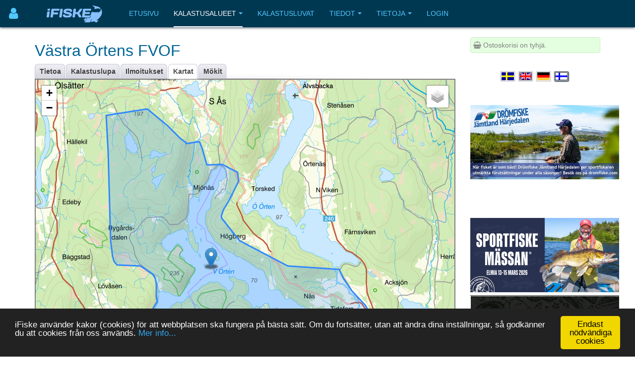

--- FILE ---
content_type: text/html; charset=utf-8
request_url: https://www.ifiske.se/fi/kartat-vastra-orten.htm
body_size: 7818
content:

<!DOCTYPE html>
<html lang="fi-fi" dir="ltr"
	  class='com_jumi view-application itemid-109 j39 mm-hover '>
<head>
<meta name="apple-itunes-app" content="app-id=727821650">
<meta name="theme-color" content="#003852">
<meta name="msapplication-navbutton-color" content="#003852">
<meta name="apple-mobile-web-app-capable" content="yes">
<meta name="apple-mobile-web-app-status-bar-style" content="black-translucent">
<link rel="apple-touch-icon" sizes="180x180" href="/img/app.png" />
<!-- getMeta: /fi/kartat-vastra-orten.htm -->
<meta property="og:url" content="https://www.ifiske.se/fi/kartat-vastra-orten.htm" />
<meta property="og:type" content="article" />
<meta property="og:title" content="Kartta kalastusalueesta Västra Örten" />
<meta property="og:description" content="Västra Örten:n kartta joka sijaitsee alueella Värmlands län, Forshaga ja Karlstad Kunta.. Västra Örten -järvi sijaitsee Forshagassa ja Karlstadin kunnassa noin neljä mailia pohjoiseen Karlstadista. -  Västra Örten -järvi sijaitsee Forshagassa ja Karlstadin kunnassa noin neljä mailia pohjoiseen Karlstadista. Järvelle on kaksi päätietä, moottoritien 62 ja Dejen kautta tai moottoritien 63 ja Molkom kautta, ota yksi näistä ja aja sitten Mölnbackaa kohti.   ..." />
<meta property="og:image" content="https://www.ifiske.se/photos/278/DSC00078.JPG" />
<meta property="og:site_name" content="iFiske.se" />
<base href="https://www.ifiske.se/fi/kartat-vastra-orten.htm" />
	<meta http-equiv="content-type" content="text/html; charset=utf-8" />
	<meta name="keywords" content="fiske, fiskekort, sportfiske, fiskevatten" />
	<meta name="description" content="Västra Örten:n kartta joka sijaitsee alueella Värmlands län, Forshaga ja Karlstad kunta.. Västra Örten -järvi sijaitsee Forshagassa ja Karlstadin kunnassa noin neljä mailia pohjoiseen Karlstadista. -  Västra Örten -järvi sijaitsee Forshagassa ja Karlstadin kunnassa noin neljä mailia pohjoiseen Karlstadista. Järvelle on kaksi päätietä, moottoritien 62 ja Dejen kautta tai moottoritien 63 ja Molkom kautta, ota yksi näistä ja aja sitten Mölnbackaa kohti.   ..." />
	<meta name="generator" content="Joomla! - Open Source Content Management" />
	<title>Kartta kalastusalueesta Västra Örten</title>
	<link href="/templates/purity_iii/favicon.ico" rel="shortcut icon" type="image/vnd.microsoft.icon" />
	<link href="/t3-assets/css/css-a3681-50784.css" rel="stylesheet" type="text/css" media="all" />
	<link href="/t3-assets/css/css-4e7ad-98428.css" rel="stylesheet" type="text/css" media="all" />
	<script src="/t3-assets/js/js-6d934-42882.js" type="text/javascript"></script>


<!-- META FOR IOS & HANDHELD -->
	<meta name="viewport" content="width=device-width, initial-scale=1.0, maximum-scale=1.0, user-scalable=no"/>
	<style type="text/stylesheet">
		@-webkit-viewport   { width: device-width; }
		@-moz-viewport      { width: device-width; }
		@-ms-viewport       { width: device-width; }
		@-o-viewport        { width: device-width; }
		@viewport           { width: device-width; }
	</style>
	<script type="text/javascript">
		//<![CDATA[
		if (navigator.userAgent.match(/IEMobile\/10\.0/)) {
			var msViewportStyle = document.createElement("style");
			msViewportStyle.appendChild(
				document.createTextNode("@-ms-viewport{width:auto!important}")
			);
			document.getElementsByTagName("head")[0].appendChild(msViewportStyle);
		}
		//]]>
	</script>
<meta name="HandheldFriendly" content="true"/>
<meta name="apple-mobile-web-app-capable" content="YES"/>
<!-- //META FOR IOS & HANDHELD -->




<!-- Le HTML5 shim and media query for IE8 support -->
<!--[if lt IE 9]>
<script src="//html5shim.googlecode.com/svn/trunk/html5.js"></script>
<script type="text/javascript" src="/plugins/system/t3/base-bs3/js/respond.min.js"></script>
<![endif]-->

<!-- You can add Google Analytics here or use T3 Injection feature -->

<!--[if lt IE 9]>
<link rel="stylesheet" href="/templates/purity_iii/css/ie8.css" type="text/css" />
<![endif]-->
<meta name="referrer" content="always" />
<script src='/ifiske/javascript/if_compressed.js' type='text/javascript'></script>
<script type="text/javascript">
window.cookieconsent_options = {"message":"iFiske anv&auml;nder kakor (cookies) f&ouml;r att webbplatsen ska fungera p&aring; b&auml;sta s&auml;tt. Om du forts&auml;tter, utan att &auml;ndra dina inst&auml;llningar, s&aring; godk&auml;nner du att cookies fr&aring;n oss anv&auml;nds.","dismiss":"Endast nödvändiga cookies","learnMore":"Mer info...","link":"http://www.ifiske.se/index.php/sv/om-oss/cookiesifiske","theme":"dark-bottom"};
</script>
<link rel="stylesheet" type="text/css" href="/ifiske/css/if_flat.css">
</head>

<body>

<div class="t3-wrapper corporate"> <!-- Need this wrapper for off-canvas menu. Remove if you don't use of-canvas -->

	
<!-- MAIN NAVIGATION -->
<header id="t3-mainnav" class="wrap navbar navbar-default navbar-fixed-top t3-mainnav">

	<!-- OFF-CANVAS -->
			
<button class="btn btn-default off-canvas-toggle " type="button" aria-label="Användarmeny" data-pos="left" data-nav="#t3-off-canvas" data-effect="off-canvas-effect-4">
      <i style='margin-top:14px;' class="fa fa-user fa-2x"></i>
</button>

<!-- OFF-CANVAS SIDEBAR -->
<div id="t3-off-canvas" class="t3-off-canvas ">

  <div class="t3-off-canvas-header">
<h2 class="t3-off-canvas-header-title">
    Anv&auml;ndarmeny    </h2>
    
    <button type="button" class="close" data-dismiss="modal" aria-hidden="true">&times;</button>
  </div>

  <div class="t3-off-canvas-body">
    <div class="t3-module module_menu " id="Mod91"><div class="module-inner"><div class="module-ct"><ul class="nav nav-pills nav-stacked menu">
<li class="item-460"><a href="/dashboard/reports/create" class="">Lisää saalisraportti </a></li><li class="item-461"><a href="/dashboard/control-panel" class="">Ohjauspaneeli </a></li><li class="item-458"><a href="/dashboard" class="">Minun puolellani </a></li></ul>
</div></div></div>
  </div>

</div>
<!-- //OFF-CANVAS SIDEBAR -->

		<!-- //OFF-CANVAS -->

	<div class="container">

		<!-- NAVBAR HEADER -->
		<div class="navbar-header">

			<!-- LOGO -->
			<div class="logo logo-image">
				<div class="logo-image">
					<a href="/" title="iFiske.se">
													<img class="logo-img" src="/images/logo5.png" alt="iFiske.se" />
						
												
						<span>iFiske.se</span>
					</a>
				</div>
			</div>
							   <div class=flags1><script type="text/javascript">
function showLangs() {
  document.getElementById("overlayfloat").style.display = "block";
  jQuery(".overlay, .flagmodal").addClass("active");
  jQuery("#overlayfloat").bind("click", function() { closeLangs(); });
}
function closeLangs() {
   document.getElementById("overlayfloat").style.display = "none";
   jQuery(".overlay, .flagmodal").removeClass("active");
   jQuery("#overlayfloat").unbind("click");
}
</script><span onClick='showLangs();' style='cursor:pointer; border-top:1px solid #003050; border-bottom:1px solid #063f64; padding:4px;  margin-left:-21px; padding-left:15px; border-radius:3px;'><img style='margin:4px; margin-left:-10px; margin-top:1px; padding:1px;   box-shadow: 1px 1px 1px #203040;  -moz-border-radius:2px; border-radius: 2px; border: 1px solid #000000; height:auto; width:auto; max-width: 30px; max-height: 18px;' alt='Valitse kieli Suomi' src='/images/icons/flags/new/fi.gif'><i class='fa fa-caret-down' style='color:#90a0b0;'></i></span><div id="overlayfloat" class="overlay"></div><div class="flagmodal"><a aria-label='Välj språk Svenska'  href='/karta-vastra-orten.htm'><img style='margin:4px; margin-left:2px; margin-top:1px; padding:1px;   -moz-border-radius:2px; border-radius: 2px; border: 2px solid #000000; height:auto; width:auto; max-width: 60px; max-height: 36px;' alt='Välj språk Svenska' src='/images/icons/flags/new/sv.gif'></a><br><a aria-label='Select language English'  href='/en/map-vastra-orten.htm'><img style='margin:4px; margin-left:2px; margin-top:1px; padding:1px;   -moz-border-radius:2px; border-radius: 2px; border: 2px solid #000000; height:auto; width:auto; max-width: 60px; max-height: 36px;' alt='Select language English' src='/images/icons/flags/new/en.gif'></a><br><a aria-label='Sprache auswählen Deutsch'  href='/de/karte-vastra-orten.htm'><img style='margin:4px; margin-left:2px; margin-top:1px; padding:1px;   -moz-border-radius:2px; border-radius: 2px; border: 2px solid #000000; height:auto; width:auto; max-width: 60px; max-height: 36px;' alt='Sprache auswählen Deutsch' src='/images/icons/flags/new/de.gif'></a><br><a aria-label='Valitse kieli Suomi'  href='/fi/kartat-vastra-orten.htm'><img style='margin:4px; margin-left:2px; margin-top:1px; padding:1px;   box-shadow: 1px 1px 1px #203040;  -moz-border-radius:2px; border-radius: 2px; border: 2px solid #FFFFFF; height:auto; width:auto; max-width: 60px; max-height: 36px;' alt='Valitse kieli Suomi' src='/images/icons/flags/new/fi.gif'></a><br></div></div>
							   
							   <!-- //LOGO -->

											<button type="button" class="navbar-toggle" data-toggle="collapse" data-target=".t3-navbar-collapse">
					<i class="fa fa-bars"></i>
				</button>
			
	    
		</div>
		<!-- //NAVBAR HEADER -->

		<!-- NAVBAR MAIN -->
				<nav class="t3-navbar-collapse navbar-collapse collapse"></nav>
		
		<nav class="t3-navbar navbar-collapse collapse">
					<ul class="nav navbar-nav">
			<li class="item-409">				<a href="/index.php/fi/" >Etusivu</a>
				</li><li class="item-410 active deeper dropdown parent">				<a class="dropdown-toggle" href="/index.php/fi/kalastus"  data-toggle="dropdown">Kalastusalueet<em class="caret"></em></a>
				<ul class="dropdown-menu" role="menu"><li class="item-411 current active">				<a href="/index.php/fi/kalastus/kalastusalueet" >Kalastusalueet</a>
				</li><li class="item-412">				<a href="/index.php/fi/kalastus/kartta" >Kartta</a>
				</li><li class="item-413">				<a href="/index.php/fi/kalastus/saalisilmoitukset" >Saalisilmoitukset</a>
				</li><li class="item-414">				<a href="/index.php/fi/kalastus/vene-rampit" >Vene rampit</a>
				</li><li class="item-415">				<a href="/index.php/fi/kalastus/kalastuslupa-turisteille" >Kalastuslupa turisteille</a>
				</li><li class="item-416">				<a href="/index.php/fi/kalastus/lasten-ja-nuorten-ilmainen-kalastus" >Lasten ja nuorten ilmainen kalastus</a>
				</li><li class="item-475">				<a href="/index.php/fi/kalastus/kalastusoppaita" >Kalastusoppaita</a>
				</li></ul></li><li class="item-417">				<a href="/index.php/fi/kauppa" >Kalastusluvat</a>
				</li><li class="item-418 deeper dropdown parent">				<a class="dropdown-toggle" href="/index.php/fi/tiedot"  data-toggle="dropdown">Tiedot<em class="caret"></em></a>
				<ul class="dropdown-menu" role="menu"><li class="item-420">				<a href="/index.php/fi/tiedot/usein-kysytyt-kysymykset" >Usein kysytyt kysymykset</a>
				</li><li class="item-422">				<a href="/index.php/fi/tiedot/tietoja-kalastuslisenssistae" >Tietoja kalastuslisenssistä</a>
				</li><li class="item-424">				<a href="/index.php/fi/tiedot/lait-ja-asetukset" >Lait ja asetukset</a>
				</li><li class="item-428">				<a href="/index.php/fi/tiedot/kalalajit" >Kalalajit</a>
				</li><li class="item-430">				<a href="/index.php/fi/tiedot/kala-techniques" >Kala Techniques</a>
				</li><li class="item-434">				<a href="/index.php/fi/tiedot/fvo" >Tietoja kalastusalueista</a>
				</li><li class="item-437">				<a href="/index.php/fi/tiedot/kalastuslisenssien-hinnat" >Kalastuslisenssien hinnat</a>
				</li></ul></li><li class="item-439 deeper dropdown parent">				<a class="dropdown-toggle" href="/index.php/fi/tietoja"  data-toggle="dropdown">Tietoja<em class="caret"></em></a>
				<ul class="dropdown-menu" role="menu"><li class="item-441">				<a href="/index.php/fi/tietoja/toimitusehdot" >Toimitusehdot</a>
				</li><li class="item-443">				<a href="/index.php/fi/tietoja/maksu-ja-toimitus" >Maksutavat ja toimitusmaksut</a>
				</li><li class="item-445">				<a href="/index.php/fi/tietoja/smartphone-app" >Tietoja älypuhelinsovelluksestamme</a>
				</li><li class="item-447">				<a href="/index.php/fi/tietoja/puuttuvat-kalastusalueet" >Puuttuvat kalastusalueet</a>
				</li><li class="item-448">				<a href="/index.php/fi/tietoja/cookies" >Evästekäytäntö</a>
				</li><li class="item-450">				<a href="/index.php/fi/tietoja/palvelumme" >Palvelumme</a>
				</li><li class="item-451">				<a href="/index.php/fi/tietoja/markkinamajoitus-ifiskessae" >Markkinamajoitus iFiskessä</a>
				</li><li class="item-453">				<a href="/index.php/fi/tietoja/tietoja-ifiske-jighead" >Yritystiedot</a>
				</li><li class="item-454">				<a href="/index.php/fi/tietoja/ota-meihin-yhteyttae" >Ota meihin yhteyttä</a>
				</li></ul></li><li class="item-455">				<a href="/dashboard/" >Login</a>
				</li>		</ul>
	
		</nav>
    <!-- //NAVBAR MAIN -->

	</div>
</header>
<!-- //MAIN NAVIGATION -->






  


  


	
<div id="t3-mainbody" class="container t3-mainbody">
	<div class="row">

		<!-- MAIN CONTENT -->
		<div id="t3-content" class="t3-content col-xs-12 col-sm-8  col-md-9">
						<div id="system-message-container">
	</div>

						<h1>Västra Örtens FVOF</h1> <div class="clsDiv"></div><div class="tabs"><ul><li class=inact><p><a href='/fi/kalastus-vastra-orten.htm'>Tietoa</a></p></li><li class=inact><p><a href='/fi/kalastusluvat-vastra-orten.htm'>Kalastuslupa</a></p></li><li class=inact><p><a href='/fi/kalastusvinkkeja-vastra-orten.htm'>Ilmoitukset</a></p></li><li class=act><p><a href='/fi/kartat-vastra-orten.htm'>Kartat</a></p></li><li class=inact><p><a href='/fi/kartat-vastra-orten.htm?house=list'>Mökit</a></p></li></ul></div><div class=clsDiv></div>

<meta property="og:title" content="Västra Örten:n kartta joka sijaitsee alueella Värmlands län, Forshaga ja Karlstad kunta.. Västra Örten -järvi sijaitsee Forshagassa ja Karlstadin kunnassa noin neljä mailia pohjoiseen Karlstadista." />
<meta name=description content="Västra Örten:n kartta joka sijaitsee alueella Värmlands län, Forshaga ja Karlstad kunta.. Västra Örten -järvi sijaitsee Forshagassa ja Karlstadin kunnassa noin neljä mailia pohjoiseen Karlstadista." />
<div style='margin-top:0px; margin-bottom:8px; border:2px solid gray;'><div id='mapid' style='width: 100%; height: 620px;'></div></div>
<style type='text/css'>.leaflet-control-layers-toggle { background-image: url(/img/leaflet/layers.png);</style>
<script>
 var mymap = L.map('mapid').setView([59.658386, 13.603228], 11);

 var topo = L.tileLayer('https://maps.ifiske.se/topo/wmts/sweden/{id}/{z}/{x}/{y}.png', {
    maxZoom: 16,
    attributionControl: false,
    id: 'GLOBAL_WEBMERCATOR',
   }).addTo(mymap);

  googleSat = L.tileLayer('https://{s}.google.com/vt/lyrs=s&x={x}&y={y}&z={z}&key=AIzaSyAeWoV31x381qe4I0TvbvnPjsh9CbujnZ8',{
  maxZoom: 17,
  subdomains:['mt0','mt1','mt2','mt3'],
  attribution: 'Kartdata &copy; Google Bilder &copy;2018,CNES/Airbus,DigitalGlobe,Landsat/Copernicus,Lantmäteriet,Metria'
});

var scale = L.control.scale({metric:true, imperial:false}); scale.addTo(mymap);

mymap.setView(new L.LatLng(59.658386, 13.603228), 11);

var baseMaps = {
    'Karta': topo,
    'Satellit': googleSat
};

L.control.layers(baseMaps, {}).addTo(mymap);

var homeIcon = L.icon({iconUrl:'/img/leaflet/marker-icon.png', shadowUrl:'/img/poi/shadow_34_18.png', shadowSize:[34,18], iconSize:[25,41],iconAnchor:[13,42],shadowAnchor:[17,13]});
L.marker([59.658386,13.603228], {icon:homeIcon,title:'Västra Örtens FVOF'}).addTo(mymap);
var allMarkers = {};
var iIcon_4 = L.icon({iconUrl:'/img/poi/batramp.png',shadowUrl:'/img/poi/shade.png',iconSize:[32,37],shadowSize:[51,37],iconAnchor:[16,35],shadowAnchor:[24,36],popupAnchor:[0,-20]});
allMarkers['59.638329_13.561612'] = L.marker([59.638329,13.561612], {icon:iIcon_4,title:'Båtramp'}).addTo(mymap).bindPopup('<b>Båtramp</b><br>');
</script><h3>Västra Örten</h3><a target=_blank style='float:right; border:1px solid gray; padding:2px; font-size:10px; color:gray; border-radius:2px;' href='/pdf/legend.pdf'>Kartan merkkien selitys</a><div style='margin-top:-9px;'>&nbsp;<font size='-1'><img style='border:1px solid gray; height:10px; margin-right:4px;' alt='se' src='/images/icons/flags/se.png'>&nbsp;<a href='https://www.ifiske.se/fi/alue-varmlands-lan.htm'>Värmlands län</a>&nbsp;/&nbsp;<a href='https://www.ifiske.se/fi/kalastus-kunta-forshaga.htm'>Forshaga</a> ja <a href='https://www.ifiske.se/fi/kalastus-kunta-karlstad.htm'>Karlstad&nbsp;kunta</a>.</font></div>
<!-- EXTERNALS FOR mymap -->
<script type='text/javascript' src='/ifiske/javascript/leaflet/omnivore/leaflet-omnivore.min.js'></script>
<script type='text/javascript'>
var kmlLayer0 = omnivore.kml('https://www.ifiske.se/maps/ext/KML/FiKa_847_20241210_AtX7z.kml').on('ready', function() { mymap.fitBounds(kmlLayer0.getBounds()); }).addTo(mymap);
</script>
<h2><i class='fa fa-map-marker'></i>&nbsp;Karttapisteet</h2><div style='margin-top:12px;' class=cols_article><style type='text/css'>
.pbul {cursor:pointer; color:blue; margin-left:8px;}.pbul:hover {color:red;}</style>
<script type="text/javascript">
function poiGo(lat,lng) { mymap.flyTo([lat, lng], 14); (allMarkers[lat+'_'+lng]).fire('click'); }
</script>
<p class='pbul' onclick="poiGo('59.638329', '13.561612');"><img width=16 height=18 align=center src='/img/poi/batramp.png'>&nbsp;Båtramp</p></div><h3>Muita kalastusalueita alueen Västra Örtens FVOF lähiympäristössä</h3><style type='text/css' scoped>p.url { padding: 0.3em; margin: 0; }</style><p class='url'><a href='/fi/kartat-ostra-orten.htm'><i class='fa fa-map-marker' style='margin-left:4px; margin-right:6px;'></i>Östra Örten</a></p><p class='url'><a href='/fi/kartat-lusten.htm'><i class='fa fa-map-marker' style='margin-left:4px; margin-right:6px;'></i>Lusten</a></p><p class='url'><a href='/fi/kartat-blysjon-med-flera-sjoar.htm'><i class='fa fa-map-marker' style='margin-left:4px; margin-right:6px;'></i>Blysjön med flera sjöar</a></p><p class='url'><a href='/fi/kartat-klaralven-ullerud.htm'><i class='fa fa-map-marker' style='margin-left:4px; margin-right:6px;'></i>Klarälven (Ullerud)</a></p><p class='url'><a href='/fi/kartat-grasmangens-fvof.htm'><i class='fa fa-map-marker' style='margin-left:4px; margin-right:6px;'></i>Gräsmångens FVOF</a></p><p class='url'><a href='/fi/kartat-molkomsjon.htm'><i class='fa fa-map-marker' style='margin-left:4px; margin-right:6px;'></i>Molkomsjön</a></p><p class='url'><a href='/fi/kartat-syrsjon-torptjarns-fvof.htm'><i class='fa fa-map-marker' style='margin-left:4px; margin-right:6px;'></i>Syrsjön-Torptjärns fvof</a></p><br><a href='/fi/alue-varmlands-lan.htm'><i class='fa fa-map' style='margin-left:4px; margin-right:6px;'></i>Yhdistetyt kalastusalueet paikassa Värmlands län</a><br><div style='margin-top:8px; margin-bottom:8px;' class='alert alert-info'><i class='fa fa-info-circle'></i>&nbsp;HUOM - iFiske:n aluekartat ovat suuntaa antavia. Halutessasi alueesta tarkkoja karttoja ota yhteyttä suoraan paikalliseen maakuntaan tai kalastusyhdistykseen.Yttergränsen på detta fiskeområde kommer från myndigheternas tjänst fiskekartan.se. </div>

<link rel="canonical" href="https://www.ifiske.se/fi/kartat-vastra-orten.htm">

<noscript><strong>JavaScript is currently disabled.</strong>Please enable it for a better experience of <a href="http://2glux.com/projects/jumi">Jumi</a>.</noscript>
		</div>
		<!-- //MAIN CONTENT -->

		<!-- SIDEBAR RIGHT -->
		<div class="t3-sidebar t3-sidebar-right col-xs-12 col-sm-4  col-md-3 ">
			<div class="t3-module module " id="Mod117"><div class="module-inner"><div class="module-ct"><div id=minicart name=minicart style=" background-color:#E4FFE0; padding:5px; border-width: 1px; border-color:#c8efc0; border-style: solid; -moz-border-radius: 2px; border-radius: 4px;"><font color=gray><i class='fa fa-shopping-basket'></i>&nbsp;Ostoskorisi on tyhjä.</font></div><noscript><strong>JavaScript is currently disabled.</strong>Please enable it for a better experience of <a href="http://2glux.com/projects/jumi">Jumi</a>.</noscript></div></div></div><div class="t3-module module " id="Mod110"><div class="module-inner"><div class="module-ct"><div align=center><table style='margin-bottom:8px;'><tr><td><a aria-label='Välj språk Svenska'  href='/karta-vastra-orten.htm'><img class=zoom2 style='margin:4px; margin-left:2px; margin-top:1px; padding:1px; box-shadow: 0px 0px 1px #102030;  -moz-border-radius:2px; border-radius: 2px; border: 1px solid #c0c0d0; height:auto; width:auto; max-width: 30px; max-height: 20px;' alt='Välj språk Svenska' src='/images/icons/flags/new/sv.gif'></a></td><td><a aria-label='Select language English'  href='/en/map-vastra-orten.htm'><img class=zoom2 style='margin:4px; margin-left:2px; margin-top:1px; padding:1px; box-shadow: 0px 0px 1px #102030;  -moz-border-radius:2px; border-radius: 2px; border: 1px solid #c0c0d0; height:auto; width:auto; max-width: 30px; max-height: 20px;' alt='Select language English' src='/images/icons/flags/new/en.gif'></a></td><td><a aria-label='Sprache auswählen Deutsch'  href='/de/karte-vastra-orten.htm'><img class=zoom2 style='margin:4px; margin-left:2px; margin-top:1px; padding:1px; box-shadow: 0px 0px 1px #102030;  -moz-border-radius:2px; border-radius: 2px; border: 1px solid #c0c0d0; height:auto; width:auto; max-width: 30px; max-height: 20px;' alt='Sprache auswählen Deutsch' src='/images/icons/flags/new/de.gif'></a></td><td><a aria-label='Valitse kieli Suomi'  href='/fi/kartat-vastra-orten.htm'><img class=zoom2 style='margin:4px; margin-left:2px; margin-top:1px; padding:1px;  box-shadow: 1px 1px 2px #506070;  -moz-border-radius:2px; border-radius: 2px; border: 1px solid #203040; height:auto; width:auto; max-width: 30px; max-height: 20px;' alt='Valitse kieli Suomi' src='/images/icons/flags/new/fi.gif'></a></td></table></div><noscript><strong>JavaScript is currently disabled.</strong>Please enable it for a better experience of <a href="http://2glux.com/projects/jumi">Jumi</a>.</noscript></div></div></div><div class="t3-module module " id="Mod95"><div class="module-inner"><div class="module-ct"><div class="bannergroup">

	<div class="banneritem">
																																																																			<a
							href="/index.php/fi/component/banners/click/64" target="_blank" rel=""
							title="Drömfiske Jämtland Härjedalen">
							<img
								src="https://www.ifiske.se/images/banners/dromfiske/Dromfiske-Web-Banner.v1.jpg"
								alt="Drömfiske Jämtland Härjedalen"
								 width="300"															/>
						</a>
																<div class="clr"></div>
	</div>

</div>
</div></div></div><div class="t3-module module bigscreen " id="Mod150"><div class="module-inner"><div class="module-ct"><div class="bannergroup bigscreen">


</div>
</div></div></div><div class="t3-module module " id="Mod164"><div class="module-inner"><div class="module-ct"><div class="bannergroup">

	<div class="banneritem">
																																																																			<a
							href="/index.php/fi/component/banners/click/93" target="_blank" rel=""
							title="Sportfiskemässan 2026">
							<img
								src="https://www.ifiske.se/images/banners/massan/sportfiskemassan_2025.png"
								alt="Sportfiskemässan 2026"
								 width="300"															/>
						</a>
																<div class="clr"></div>
	</div>
	<div class="banneritem">
																																																																			<a
							href="/index.php/fi/component/banners/click/84" target="_blank" rel=""
							title="Kayak Store">
							<img
								src="https://www.ifiske.se/images/banners/kstores.gif"
								alt="Kayak Store"
																							/>
						</a>
																<div class="clr"></div>
	</div>
	<div class="banneritem">
																																																																			<a
							href="/index.php/fi/component/banners/click/81" target="_blank" rel=""
							title="Hökensås">
							<img
								src="https://www.ifiske.se/images/banners/hokensas/hokensas.jpg"
								alt="Hökensås Sportfiske"
																 height="100"							/>
						</a>
																<div class="clr"></div>
	</div>

</div>
</div></div></div>
		</div>
		<!-- //SIDEBAR RIGHT -->

	</div>
</div> 



  


  


	
<!-- BACK TOP TOP BUTTON -->
<div id="back-to-top" data-spy="affix" data-offset-top="300" class="back-to-top hidden-xs hidden-sm affix-top">
  <button class="btn btn-primary" title="Back to Top"><i class="fa fa-caret-up"></i></button>
</div>
<script type="text/javascript">
(function($) {
	// Back to top
	$('#back-to-top').on('click', function(){
		$("html, body").animate({scrollTop: 0}, 500);
		return false;
	});
    $(window).load(function(){
        // hide button to top if the document height not greater than window height*2;using window load for more accurate calculate.    
        if ((parseInt($(window).height())*2)>(parseInt($(document).height()))) {
            $('#back-to-top').hide();
        } 
    });
})(jQuery);
</script>
<!-- BACK TO TOP BUTTON -->

<!-- FOOTER -->
<footer id="t3-footer" class="wrap t3-footer">

	
	<section class="t3-copyright">
		<div class="container">
			<div class="row">
				<div class="col-md-12 copyright ">
					<div class=footerIcon><a target='' style='color:#52c8ff;' href='/index.php/fi/tietoja/tietoja-ifiske-jighead'><i class='fa fa-info-circle' style='font-size: 155%; color: #52c8ff;'></i><br>Meist&auml;</a></div><div class=footerIcon><a target='' style='color:#52c8ff;' href='/index.php/fi/tiedot/usein-kysytyt-kysymykset'><i class='fa fa-question-circle' style='font-size: 155%; color: #52c8ff;'></i><br>FAQ</a></div><div class=footerIcon><a target='' style='color:#52c8ff;' href='/index.php/fi/tietoja/ota-meihin-yhteyttae'><i class='fa fa-comment' style='font-size: 155%; color: #52c8ff;'></i><br>Ota meihin yhteytt&auml;</a></div><div class=footerIcon><a target='_blank' style='color:#52c8ff;' href='https://www.facebook.com/fiskekort'><i class='fa fa-facebook' style='font-size: 155%; color: #52c8ff;'></i><br>Facebook</a></div><div class=footerIcon><a target='_blank' style='color:#52c8ff;' href='https://www.instagram.com/ifiske.se'><i class='fa fa-instagram' style='font-size: 155%; color: #52c8ff;'></i><br>Instagram</a></div><div class=footerIcon><a target='_blank' style='color:#52c8ff;' href='https://www.linkedin.com/company/jighead-hb-ifiske-se-'><i class='fa fa-linkedin' style='font-size: 155%; color: #52c8ff;'></i><br>Linkedin</a></div><div class=footerIcon><a target='_blank' style='color:#52c8ff;' href='https://www.iFiske.ax/'><i class='fa fa-flag' style='font-size: 155%; color: #52c8ff;'></i><br></a></div><img style='padding-right: 10px; margin:12px;' src='/images/epay.png' alt='' width='130' height='113' align='right' /><br><br><a href='https://itunes.apple.com/se/app/ifiske-enklare-fiskekort/id727821650'><img alt='iFiske App IOS' src='/images/apple-button.svg' style='margin-right:8px; margin-left:2px; margin-bottom:2px; height:30px;' rel='height:30px'></a><a href='https://play.google.com/store/apps/details?id=se.iFiske.fiskekort' target=_blank ><img alt='iFiske App Android' src='/images/get-it-google.svg' style='height:31px' rel='height:31px'></a><hr style='margin-top:20px; border: 0; height: 1px; background: #333; background-image: linear-gradient(to right, #cbcbcb, #5ccbff, #003852);'><noscript><strong>JavaScript is currently disabled.</strong>Please enable it for a better experience of <a href="http://2glux.com/projects/jumi">Jumi</a>.</noscript>
		   <br><small>&copy; 2026 Jighead AB </small></div>
							</div>
		</div>
	</section>

</footer>
<!-- //FOOTER -->

</div>
<script type="text/javascript">
    function init() {
        // Put your code here
    }
    window.onload = init;
</script>
<noscript><strong>JavaScript is currently disabled.</strong>Please enable it for a better experience of <a href="http://2glux.com/projects/jumi">Jumi</a>.</noscript></body>
</html>

--- FILE ---
content_type: application/javascript
request_url: https://www.ifiske.se/ifiske/javascript/if_compressed.js
body_size: 125667
content:
var Prototype={Version:"1.7.3",Browser:(function(){var b=navigator.userAgent;var a=Object.prototype.toString.call(window.opera)=="[object Opera]";return{IE:!!window.attachEvent&&!a,Opera:a,WebKit:b.indexOf("AppleWebKit/")>-1,Gecko:b.indexOf("Gecko")>-1&&b.indexOf("KHTML")===-1,MobileSafari:/Apple.*Mobile/.test(b)}})(),BrowserFeatures:{XPath:!!document.evaluate,SelectorsAPI:!!document.querySelector,ElementExtensions:(function(){var a=window.Element||window.HTMLElement;return !!(a&&a.prototype)})(),SpecificElementExtensions:(function(){if(typeof window.HTMLDivElement!=="undefined"){return true}var c=document.createElement("div"),b=document.createElement("form"),a=false;if(c.__proto__&&(c.__proto__!==b.__proto__)){a=true}c=b=null;return a})()},ScriptFragment:"<script[^>]*>([\\S\\s]*?)<\/script\\s*>",JSONFilter:/^\/\*-secure-([\s\S]*)\*\/\s*$/,emptyFunction:function(){},K:function(a){return a}};if(Prototype.Browser.MobileSafari){Prototype.BrowserFeatures.SpecificElementExtensions=false}var Class=(function(){var d=(function(){for(var e in {toString:1}){if(e==="toString"){return false}}return true})();function a(){}function b(){var j=null,g=$A(arguments);if(Object.isFunction(g[0])){j=g.shift()}function e(){this.initialize.apply(this,arguments)}Object.extend(e,Class.Methods);e.superclass=j;e.subclasses=[];if(j){a.prototype=j.prototype;e.prototype=new a;j.subclasses.push(e)}for(var f=0,k=g.length;f<k;f++){e.addMethods(g[f])}if(!e.prototype.initialize){e.prototype.initialize=Prototype.emptyFunction}e.prototype.constructor=e;return e}function c(m){var g=this.superclass&&this.superclass.prototype,f=Object.keys(m);if(d){if(m.toString!=Object.prototype.toString){f.push("toString")}if(m.valueOf!=Object.prototype.valueOf){f.push("valueOf")}}for(var e=0,j=f.length;e<j;e++){var l=f[e],k=m[l];if(g&&Object.isFunction(k)&&k.argumentNames()[0]=="$super"){var n=k;k=(function(o){return function(){return g[o].apply(this,arguments)}})(l).wrap(n);k.valueOf=(function(o){return function(){return o.valueOf.call(o)}})(n);k.toString=(function(o){return function(){return o.toString.call(o)}})(n)}this.prototype[l]=k}return this}return{create:b,Methods:{addMethods:c}}})();(function(){var A=Object.prototype.toString,m=Object.prototype.hasOwnProperty,B="Null",F="Undefined",P="Boolean",y="Number",x="String",N="Object",k="[object Function]",d="[object Boolean]",l="[object Number]",f="[object String]",b="[object Array]",M="[object Date]",e=window.JSON&&typeof JSON.stringify==="function"&&JSON.stringify(0)==="0"&&typeof JSON.stringify(Prototype.K)==="undefined";var s=["toString","toLocaleString","valueOf","hasOwnProperty","isPrototypeOf","propertyIsEnumerable","constructor"];var a=(function(){for(var Q in {toString:1}){if(Q==="toString"){return false}}return true})();function H(R){switch(R){case null:return B;case (void 0):return F}var Q=typeof R;switch(Q){case"boolean":return P;case"number":return y;case"string":return x}return N}function j(Q,S){for(var R in S){Q[R]=S[R]}return Q}function n(Q){try{if(q(Q)){return"undefined"}if(Q===null){return"null"}return Q.inspect?Q.inspect():String(Q)}catch(R){if(R instanceof RangeError){return"..."}throw R}}function C(Q){return o("",{"":Q},[])}function o(Z,W,X){var Y=W[Z];if(H(Y)===N&&typeof Y.toJSON==="function"){Y=Y.toJSON(Z)}var S=A.call(Y);switch(S){case l:case d:case f:Y=Y.valueOf()}switch(Y){case null:return"null";case true:return"true";case false:return"false"}var V=typeof Y;switch(V){case"string":return Y.inspect(true);case"number":return isFinite(Y)?String(Y):"null";case"object":for(var R=0,Q=X.length;R<Q;R++){if(X[R]===Y){throw new TypeError("Cyclic reference to '"+Y+"' in object")}}X.push(Y);var U=[];if(S===b){for(var R=0,Q=Y.length;R<Q;R++){var T=o(R,Y,X);U.push(typeof T==="undefined"?"null":T)}U="["+U.join(",")+"]"}else{var aa=Object.keys(Y);for(var R=0,Q=aa.length;R<Q;R++){var Z=aa[R],T=o(Z,Y,X);if(typeof T!=="undefined"){U.push(Z.inspect(true)+":"+T)}}U="{"+U.join(",")+"}"}X.pop();return U}}function O(Q){return JSON.stringify(Q)}function G(Q){return $H(Q).toQueryString()}function r(Q){return Q&&Q.toHTML?Q.toHTML():String.interpret(Q)}function z(Q){if(H(Q)!==N){throw new TypeError()}var S=[];for(var T in Q){if(m.call(Q,T)){S.push(T)}}if(a){for(var R=0;T=s[R];R++){if(m.call(Q,T)){S.push(T)}}}return S}function K(Q){var R=[];for(var S in Q){R.push(Q[S])}return R}function u(Q){return j({},Q)}function I(Q){return !!(Q&&Q.nodeType==1)}function w(Q){return A.call(Q)===b}var c=(typeof Array.isArray=="function")&&Array.isArray([])&&!Array.isArray({});if(c){w=Array.isArray}function t(Q){return Q instanceof Hash}function p(Q){return A.call(Q)===k}function g(Q){return A.call(Q)===f}function J(Q){return A.call(Q)===l}function v(Q){return A.call(Q)===M}function q(Q){return typeof Q==="undefined"}j(Object,{extend:j,inspect:n,toJSON:e?O:C,toQueryString:G,toHTML:r,keys:Object.keys||z,values:K,clone:u,isElement:I,isArray:w,isHash:t,isFunction:p,isString:g,isNumber:J,isDate:v,isUndefined:q})})();Object.extend(Function.prototype,(function(){var n=Array.prototype.slice;function d(r,o){var q=r.length,p=o.length;while(p--){r[q+p]=o[p]}return r}function l(p,o){p=n.call(p,0);return d(p,o)}function g(){var o=this.toString().match(/^[\s\(]*function[^(]*\(([^)]*)\)/)[1].replace(/\/\/.*?[\r\n]|\/\*(?:.|[\r\n])*?\*\//g,"").replace(/\s+/g,"").split(",");return o.length==1&&!o[0]?[]:o}function j(q){if(arguments.length<2&&Object.isUndefined(arguments[0])){return this}if(!Object.isFunction(this)){throw new TypeError("The object is not callable.")}var s=function(){};var o=this,p=n.call(arguments,1);var r=function(){var t=l(p,arguments);var u=this instanceof r?this:q;return o.apply(u,t)};s.prototype=this.prototype;r.prototype=new s();return r}function f(q){var o=this,p=n.call(arguments,1);return function(s){var r=d([s||window.event],p);return o.apply(q,r)}}function m(){if(!arguments.length){return this}var o=this,p=n.call(arguments,0);return function(){var q=l(p,arguments);return o.apply(this,q)}}function e(q){var o=this,p=n.call(arguments,1);q=q*1000;return window.setTimeout(function(){return o.apply(o,p)},q)}function a(){var o=d([0.01],arguments);return this.delay.apply(this,o)}function c(p){var o=this;return function(){var q=d([o.bind(this)],arguments);return p.apply(this,q)}}function b(){if(this._methodized){return this._methodized}var o=this;return this._methodized=function(){var p=d([this],arguments);return o.apply(null,p)}}var k={argumentNames:g,bindAsEventListener:f,curry:m,delay:e,defer:a,wrap:c,methodize:b};if(!Function.prototype.bind){k.bind=j}return k})());(function(c){function b(){return this.getUTCFullYear()+"-"+(this.getUTCMonth()+1).toPaddedString(2)+"-"+this.getUTCDate().toPaddedString(2)+"T"+this.getUTCHours().toPaddedString(2)+":"+this.getUTCMinutes().toPaddedString(2)+":"+this.getUTCSeconds().toPaddedString(2)+"Z"}function a(){return this.toISOString()}if(!c.toISOString){c.toISOString=b}if(!c.toJSON){c.toJSON=a}})(Date.prototype);RegExp.prototype.match=RegExp.prototype.test;RegExp.escape=function(a){return String(a).replace(/([.*+?^=!:${}()|[\]\/\\])/g,"\\$1")};var PeriodicalExecuter=Class.create({initialize:function(b,a){this.callback=b;this.frequency=a;this.currentlyExecuting=false;this.registerCallback()},registerCallback:function(){this.timer=setInterval(this.onTimerEvent.bind(this),this.frequency*1000)},execute:function(){this.callback(this)},stop:function(){if(!this.timer){return}clearInterval(this.timer);this.timer=null},onTimerEvent:function(){if(!this.currentlyExecuting){try{this.currentlyExecuting=true;this.execute();this.currentlyExecuting=false}catch(a){this.currentlyExecuting=false;throw a}}}});Object.extend(String,{interpret:function(a){return a==null?"":String(a)},specialChar:{"\b":"\\b","\t":"\\t","\n":"\\n","\f":"\\f","\r":"\\r","\\":"\\\\"}});Object.extend(String.prototype,(function(){var NATIVE_JSON_PARSE_SUPPORT=window.JSON&&typeof JSON.parse==="function"&&JSON.parse('{"test": true}').test;function prepareReplacement(replacement){if(Object.isFunction(replacement)){return replacement}var template=new Template(replacement);return function(match){return template.evaluate(match)}}function isNonEmptyRegExp(regexp){return regexp.source&&regexp.source!=="(?:)"}function gsub(pattern,replacement){var result="",source=this,match;replacement=prepareReplacement(replacement);if(Object.isString(pattern)){pattern=RegExp.escape(pattern)}if(!(pattern.length||isNonEmptyRegExp(pattern))){replacement=replacement("");return replacement+source.split("").join(replacement)+replacement}while(source.length>0){match=source.match(pattern);if(match&&match[0].length>0){result+=source.slice(0,match.index);result+=String.interpret(replacement(match));source=source.slice(match.index+match[0].length)}else{result+=source,source=""}}return result}function sub(pattern,replacement,count){replacement=prepareReplacement(replacement);count=Object.isUndefined(count)?1:count;return this.gsub(pattern,function(match){if(--count<0){return match[0]}return replacement(match)})}function scan(pattern,iterator){this.gsub(pattern,iterator);return String(this)}function truncate(length,truncation){length=length||30;truncation=Object.isUndefined(truncation)?"...":truncation;return this.length>length?this.slice(0,length-truncation.length)+truncation:String(this)}function strip(){return this.replace(/^\s+/,"").replace(/\s+$/,"")}function stripTags(){return this.replace(/<\w+(\s+("[^"]*"|'[^']*'|[^>])+)?(\/)?>|<\/\w+>/gi,"")}function stripScripts(){return this.replace(new RegExp(Prototype.ScriptFragment,"img"),"")}function extractScripts(){var matchAll=new RegExp(Prototype.ScriptFragment,"img"),matchOne=new RegExp(Prototype.ScriptFragment,"im");return(this.match(matchAll)||[]).map(function(scriptTag){return(scriptTag.match(matchOne)||["",""])[1]})}function evalScripts(){return this.extractScripts().map(function(script){return eval(script)})}function escapeHTML(){return this.replace(/&/g,"&amp;").replace(/</g,"&lt;").replace(/>/g,"&gt;")}function unescapeHTML(){return this.stripTags().replace(/&lt;/g,"<").replace(/&gt;/g,">").replace(/&amp;/g,"&")}function toQueryParams(separator){var match=this.strip().match(/([^?#]*)(#.*)?$/);if(!match){return{}}return match[1].split(separator||"&").inject({},function(hash,pair){if((pair=pair.split("="))[0]){var key=decodeURIComponent(pair.shift()),value=pair.length>1?pair.join("="):pair[0];if(value!=undefined){value=value.gsub("+"," ");value=decodeURIComponent(value)}if(key in hash){if(!Object.isArray(hash[key])){hash[key]=[hash[key]]}hash[key].push(value)}else{hash[key]=value}}return hash})}function toArray(){return this.split("")}function succ(){return this.slice(0,this.length-1)+String.fromCharCode(this.charCodeAt(this.length-1)+1)}function times(count){return count<1?"":new Array(count+1).join(this)}function camelize(){return this.replace(/-+(.)?/g,function(match,chr){return chr?chr.toUpperCase():""})}function capitalize(){return this.charAt(0).toUpperCase()+this.substring(1).toLowerCase()}function underscore(){return this.replace(/::/g,"/").replace(/([A-Z]+)([A-Z][a-z])/g,"$1_$2").replace(/([a-z\d])([A-Z])/g,"$1_$2").replace(/-/g,"_").toLowerCase()}function dasherize(){return this.replace(/_/g,"-")}function inspect(useDoubleQuotes){var escapedString=this.replace(/[\x00-\x1f\\]/g,function(character){if(character in String.specialChar){return String.specialChar[character]}return"\\u00"+character.charCodeAt().toPaddedString(2,16)});if(useDoubleQuotes){return'"'+escapedString.replace(/"/g,'\\"')+'"'}return"'"+escapedString.replace(/'/g,"\\'")+"'"}function unfilterJSON(filter){return this.replace(filter||Prototype.JSONFilter,"$1")}function isJSON(){var str=this;if(str.blank()){return false}str=str.replace(/\\(?:["\\\/bfnrt]|u[0-9a-fA-F]{4})/g,"@");str=str.replace(/"[^"\\\n\r]*"|true|false|null|-?\d+(?:\.\d*)?(?:[eE][+\-]?\d+)?/g,"]");str=str.replace(/(?:^|:|,)(?:\s*\[)+/g,"");return(/^[\],:{}\s]*$/).test(str)}function evalJSON(sanitize){var json=this.unfilterJSON(),cx=/[\u00ad\u0600-\u0604\u070f\u17b4\u17b5\u200c-\u200f\u2028-\u202f\u2060-\u206f\ufeff\ufff0-\uffff\u0000]/g;if(cx.test(json)){json=json.replace(cx,function(a){return"\\u"+("0000"+a.charCodeAt(0).toString(16)).slice(-4)})}try{if(!sanitize||json.isJSON()){return eval("("+json+")")}}catch(e){}throw new SyntaxError("Badly formed JSON string: "+this.inspect())}function parseJSON(){var json=this.unfilterJSON();return JSON.parse(json)}function include(pattern){return this.indexOf(pattern)>-1}function startsWith(pattern,position){position=Object.isNumber(position)?position:0;return this.lastIndexOf(pattern,position)===position}function endsWith(pattern,position){pattern=String(pattern);position=Object.isNumber(position)?position:this.length;if(position<0){position=0}if(position>this.length){position=this.length}var d=position-pattern.length;return d>=0&&this.indexOf(pattern,d)===d}function empty(){return this==""}function blank(){return/^\s*$/.test(this)}function interpolate(object,pattern){return new Template(this,pattern).evaluate(object)}return{gsub:gsub,sub:sub,scan:scan,truncate:truncate,strip:String.prototype.trim||strip,stripTags:stripTags,stripScripts:stripScripts,extractScripts:extractScripts,evalScripts:evalScripts,escapeHTML:escapeHTML,unescapeHTML:unescapeHTML,toQueryParams:toQueryParams,parseQuery:toQueryParams,toArray:toArray,succ:succ,times:times,camelize:camelize,capitalize:capitalize,underscore:underscore,dasherize:dasherize,inspect:inspect,unfilterJSON:unfilterJSON,isJSON:isJSON,evalJSON:NATIVE_JSON_PARSE_SUPPORT?parseJSON:evalJSON,include:include,startsWith:String.prototype.startsWith||startsWith,endsWith:String.prototype.endsWith||endsWith,empty:empty,blank:blank,interpolate:interpolate}})());var Template=Class.create({initialize:function(a,b){this.template=a.toString();this.pattern=b||Template.Pattern},evaluate:function(a){if(a&&Object.isFunction(a.toTemplateReplacements)){a=a.toTemplateReplacements()}return this.template.gsub(this.pattern,function(d){if(a==null){return(d[1]+"")}var f=d[1]||"";if(f=="\\"){return d[2]}var b=a,g=d[3],e=/^([^.[]+|\[((?:.*?[^\\])?)\])(\.|\[|$)/;d=e.exec(g);if(d==null){return f}while(d!=null){var c=d[1].startsWith("[")?d[2].replace(/\\\\]/g,"]"):d[1];b=b[c];if(null==b||""==d[3]){break}g=g.substring("["==d[3]?d[1].length:d[0].length);d=e.exec(g)}return f+String.interpret(b)})}});Template.Pattern=/(^|.|\r|\n)(#\{(.*?)\})/;var $break={};var Enumerable=(function(){function c(z,y){try{this._each(z,y)}catch(A){if(A!=$break){throw A}}return this}function t(B,A,z){var y=-B,C=[],F=this.toArray();if(B<1){return F}while((y+=B)<F.length){C.push(F.slice(y,y+B))}return C.collect(A,z)}function b(A,z){A=A||Prototype.K;var y=true;this.each(function(C,B){y=y&&!!A.call(z,C,B,this);if(!y){throw $break}},this);return y}function k(A,z){A=A||Prototype.K;var y=false;this.each(function(C,B){if(y=!!A.call(z,C,B,this)){throw $break}},this);return y}function l(A,z){A=A||Prototype.K;var y=[];this.each(function(C,B){y.push(A.call(z,C,B,this))},this);return y}function v(A,z){var y;this.each(function(C,B){if(A.call(z,C,B,this)){y=C;throw $break}},this);return y}function j(A,z){var y=[];this.each(function(C,B){if(A.call(z,C,B,this)){y.push(C)}},this);return y}function g(B,A,z){A=A||Prototype.K;var y=[];if(Object.isString(B)){B=new RegExp(RegExp.escape(B))}this.each(function(F,C){if(B.match(F)){y.push(A.call(z,F,C,this))}},this);return y}function a(y){if(Object.isFunction(this.indexOf)&&this.indexOf(y)!=-1){return true}var z=false;this.each(function(A){if(A==y){z=true;throw $break}});return z}function s(z,y){y=Object.isUndefined(y)?null:y;return this.eachSlice(z,function(A){while(A.length<z){A.push(y)}return A})}function n(y,A,z){this.each(function(C,B){y=A.call(z,y,C,B,this)},this);return y}function x(z){var y=$A(arguments).slice(1);return this.map(function(A){return A[z].apply(A,y)})}function r(A,z){A=A||Prototype.K;var y;this.each(function(C,B){C=A.call(z,C,B,this);if(y==null||C>=y){y=C}},this);return y}function p(A,z){A=A||Prototype.K;var y;this.each(function(C,B){C=A.call(z,C,B,this);if(y==null||C<y){y=C}},this);return y}function e(B,z){B=B||Prototype.K;var A=[],y=[];this.each(function(F,C){(B.call(z,F,C,this)?A:y).push(F)},this);return[A,y]}function f(z){var y=[];this.each(function(A){y.push(A[z])});return y}function d(A,z){var y=[];this.each(function(C,B){if(!A.call(z,C,B,this)){y.push(C)}},this);return y}function o(z,y){return this.map(function(B,A){return{value:B,criteria:z.call(y,B,A,this)}},this).sort(function(F,C){var B=F.criteria,A=C.criteria;return B<A?-1:B>A?1:0}).pluck("value")}function q(){return this.map()}function u(){var z=Prototype.K,y=$A(arguments);if(Object.isFunction(y.last())){z=y.pop()}var A=[this].concat(y).map($A);return this.map(function(C,B){return z(A.pluck(B))})}function m(){return this.toArray().length}function w(){return"#<Enumerable:"+this.toArray().inspect()+">"}return{each:c,eachSlice:t,all:b,every:b,any:k,some:k,collect:l,map:l,detect:v,findAll:j,select:j,filter:j,grep:g,include:a,member:a,inGroupsOf:s,inject:n,invoke:x,max:r,min:p,partition:e,pluck:f,reject:d,sortBy:o,toArray:q,entries:q,zip:u,size:m,inspect:w,find:v}})();function $A(c){if(!c){return[]}if("toArray" in Object(c)){return c.toArray()}var b=c.length||0,a=new Array(b);while(b--){a[b]=c[b]}return a}function $w(a){if(!Object.isString(a)){return[]}a=a.strip();return a?a.split(/\s+/):[]}if(!Array.from instanceof Function){Array.from=$A}(function(){var x=Array.prototype,q=x.slice,s=x.forEach;function b(F,C){for(var B=0,G=this.length>>>0;B<G;B++){if(B in this){F.call(C,this[B],B,this)}}}if(!s){s=b}function p(){this.length=0;return this}function d(){return this[0]}function g(){return this[this.length-1]}function m(){return this.select(function(B){return B!=null})}function A(){return this.inject([],function(C,B){if(Object.isArray(B)){return C.concat(B.flatten())}C.push(B);return C})}function l(){var B=q.call(arguments,0);return this.select(function(C){return !B.include(C)})}function f(B){return(B===false?this.toArray():this)._reverse()}function o(B){return this.inject([],function(G,F,C){if(0==C||(B?G.last()!=F:!G.include(F))){G.push(F)}return G})}function t(B){return this.uniq().findAll(function(C){return B.indexOf(C)!==-1})}function v(){return q.call(this,0)}function n(){return this.length}function y(){return"["+this.map(Object.inspect).join(", ")+"]"}function a(G,C){if(this==null){throw new TypeError()}var H=Object(this),F=H.length>>>0;if(F===0){return -1}C=Number(C);if(isNaN(C)){C=0}else{if(C!==0&&isFinite(C)){C=(C>0?1:-1)*Math.floor(Math.abs(C))}}if(C>F){return -1}var B=C>=0?C:Math.max(F-Math.abs(C),0);for(;B<F;B++){if(B in H&&H[B]===G){return B}}return -1}function r(G,C){if(this==null){throw new TypeError()}var H=Object(this),F=H.length>>>0;if(F===0){return -1}if(!Object.isUndefined(C)){C=Number(C);if(isNaN(C)){C=0}else{if(C!==0&&isFinite(C)){C=(C>0?1:-1)*Math.floor(Math.abs(C))}}}else{C=F}var B=C>=0?Math.min(C,F-1):F-Math.abs(C);for(;B>=0;B--){if(B in H&&H[B]===G){return B}}return -1}function c(K){var I=[],J=q.call(arguments,0),M,C=0;J.unshift(this);for(var H=0,B=J.length;H<B;H++){M=J[H];if(Object.isArray(M)&&!("callee" in M)){for(var G=0,F=M.length;G<F;G++){if(G in M){I[C]=M[G]}C++}}else{I[C++]=M}}I.length=C;return I}function u(B){return function(){if(arguments.length===0){return B.call(this,Prototype.K)}else{if(arguments[0]===undefined){var C=q.call(arguments,1);C.unshift(Prototype.K);return B.apply(this,C)}else{return B.apply(this,arguments)}}}}function w(H){if(this==null){throw new TypeError()}H=H||Prototype.K;var B=Object(this);var G=[],F=arguments[1],J=0;for(var C=0,I=B.length>>>0;C<I;C++){if(C in B){G[J]=H.call(F,B[C],C,B)}J++}G.length=J;return G}if(x.map){w=u(Array.prototype.map)}function j(H){if(this==null||!Object.isFunction(H)){throw new TypeError()}var B=Object(this);var G=[],F=arguments[1],J;for(var C=0,I=B.length>>>0;C<I;C++){if(C in B){J=B[C];if(H.call(F,J,C,B)){G.push(J)}}}return G}if(x.filter){j=Array.prototype.filter}function k(G){if(this==null){throw new TypeError()}G=G||Prototype.K;var F=arguments[1];var B=Object(this);for(var C=0,H=B.length>>>0;C<H;C++){if(C in B&&G.call(F,B[C],C,B)){return true}}return false}if(x.some){k=u(Array.prototype.some)}function z(G){if(this==null){throw new TypeError()}G=G||Prototype.K;var F=arguments[1];var B=Object(this);for(var C=0,H=B.length>>>0;C<H;C++){if(C in B&&!G.call(F,B[C],C,B)){return false}}return true}if(x.every){z=u(Array.prototype.every)}Object.extend(x,Enumerable);if(x.entries===Enumerable.entries){delete x.entries}if(!x._reverse){x._reverse=x.reverse}Object.extend(x,{_each:s,map:w,collect:w,select:j,filter:j,findAll:j,some:k,any:k,every:z,all:z,clear:p,first:d,last:g,compact:m,flatten:A,without:l,reverse:f,uniq:o,intersect:t,clone:v,toArray:v,size:n,inspect:y});var e=(function(){return[].concat(arguments)[0][0]!==1})(1,2);if(e){x.concat=c}if(!x.indexOf){x.indexOf=a}if(!x.lastIndexOf){x.lastIndexOf=r}})();function $H(a){return new Hash(a)}var Hash=Class.create(Enumerable,(function(){function e(r){this._object=Object.isHash(r)?r.toObject():Object.clone(r)}function f(u,t){var s=0;for(var r in this._object){var v=this._object[r],w=[r,v];w.key=r;w.value=v;u.call(t,w,s);s++}}function l(r,s){return this._object[r]=s}function c(r){if(this._object[r]!==Object.prototype[r]){return this._object[r]}}function o(r){var s=this._object[r];delete this._object[r];return s}function q(){return Object.clone(this._object)}function p(){return this.pluck("key")}function n(){return this.pluck("value")}function g(s){var r=this.detect(function(t){return t.value===s});return r&&r.key}function k(r){return this.clone().update(r)}function d(r){return new Hash(r).inject(this,function(s,t){s.set(t.key,t.value);return s})}function b(r,s){if(Object.isUndefined(s)){return r}s=String.interpret(s);s=s.gsub(/(\r)?\n/,"\r\n");s=encodeURIComponent(s);s=s.gsub(/%20/,"+");return r+"="+s}function a(){return this.inject([],function(v,y){var u=encodeURIComponent(y.key),s=y.value;if(s&&typeof s=="object"){if(Object.isArray(s)){var x=[];for(var t=0,r=s.length,w;t<r;t++){w=s[t];x.push(b(u,w))}return v.concat(x)}}else{v.push(b(u,s))}return v}).join("&")}function m(){return"#<Hash:{"+this.map(function(r){return r.map(Object.inspect).join(": ")}).join(", ")+"}>"}function j(){return new Hash(this)}return{initialize:e,_each:f,set:l,get:c,unset:o,toObject:q,toTemplateReplacements:q,keys:p,values:n,index:g,merge:k,update:d,toQueryString:a,inspect:m,toJSON:q,clone:j}})());Hash.from=$H;Object.extend(Number.prototype,(function(){function d(){return this.toPaddedString(2,16)}function b(){return this+1}function j(l,k){$R(0,this,true).each(l,k);return this}function g(m,l){var k=this.toString(l||10);return"0".times(m-k.length)+k}function a(){return Math.abs(this)}function c(){return Math.round(this)}function e(){return Math.ceil(this)}function f(){return Math.floor(this)}return{toColorPart:d,succ:b,times:j,toPaddedString:g,abs:a,round:c,ceil:e,floor:f}})());function $R(c,a,b){return new ObjectRange(c,a,b)}var ObjectRange=Class.create(Enumerable,(function(){function b(f,d,e){this.start=f;this.end=d;this.exclusive=e}function c(f,e){var g=this.start,d;for(d=0;this.include(g);d++){f.call(e,g,d);g=g.succ()}}function a(d){if(d<this.start){return false}if(this.exclusive){return d<this.end}return d<=this.end}return{initialize:b,_each:c,include:a}})());var Abstract={};var Try={these:function(){var c;for(var b=0,d=arguments.length;b<d;b++){var a=arguments[b];try{c=a();break}catch(f){}}return c}};var Ajax={getTransport:function(){return Try.these(function(){return new XMLHttpRequest()},function(){return new ActiveXObject("Msxml2.XMLHTTP")},function(){return new ActiveXObject("Microsoft.XMLHTTP")})||false},activeRequestCount:0};Ajax.Responders={responders:[],_each:function(b,a){this.responders._each(b,a)},register:function(a){if(!this.include(a)){this.responders.push(a)}},unregister:function(a){this.responders=this.responders.without(a)},dispatch:function(d,b,c,a){this.each(function(f){if(Object.isFunction(f[d])){try{f[d].apply(f,[b,c,a])}catch(g){}}})}};Object.extend(Ajax.Responders,Enumerable);Ajax.Responders.register({onCreate:function(){Ajax.activeRequestCount++},onComplete:function(){Ajax.activeRequestCount--}});Ajax.Base=Class.create({initialize:function(a){this.options={method:"post",asynchronous:true,contentType:"application/x-www-form-urlencoded",encoding:"UTF-8",parameters:"",evalJSON:true,evalJS:true};Object.extend(this.options,a||{});this.options.method=this.options.method.toLowerCase();if(Object.isHash(this.options.parameters)){this.options.parameters=this.options.parameters.toObject()}}});Ajax.Request=Class.create(Ajax.Base,{_complete:false,initialize:function($super,b,a){$super(a);this.transport=Ajax.getTransport();this.request(b)},request:function(b){this.url=b;this.method=this.options.method;var d=Object.isString(this.options.parameters)?this.options.parameters:Object.toQueryString(this.options.parameters);if(!["get","post"].include(this.method)){d+=(d?"&":"")+"_method="+this.method;this.method="post"}if(d&&this.method==="get"){this.url+=(this.url.include("?")?"&":"?")+d}this.parameters=d.toQueryParams();try{var a=new Ajax.Response(this);if(this.options.onCreate){this.options.onCreate(a)}Ajax.Responders.dispatch("onCreate",this,a);this.transport.open(this.method.toUpperCase(),this.url,this.options.asynchronous);if(this.options.asynchronous){this.respondToReadyState.bind(this).defer(1)}this.transport.onreadystatechange=this.onStateChange.bind(this);this.setRequestHeaders();this.body=this.method=="post"?(this.options.postBody||d):null;this.transport.send(this.body);if(!this.options.asynchronous&&this.transport.overrideMimeType){this.onStateChange()}}catch(c){this.dispatchException(c)}},onStateChange:function(){var a=this.transport.readyState;if(a>1&&!((a==4)&&this._complete)){this.respondToReadyState(this.transport.readyState)}},setRequestHeaders:function(){var e={"X-Requested-With":"XMLHttpRequest","X-Prototype-Version":Prototype.Version,Accept:"text/javascript, text/html, application/xml, text/xml, */*"};if(this.method=="post"){e["Content-type"]=this.options.contentType+(this.options.encoding?"; charset="+this.options.encoding:"");if(this.transport.overrideMimeType&&(navigator.userAgent.match(/Gecko\/(\d{4})/)||[0,2005])[1]<2005){e.Connection="close"}}if(typeof this.options.requestHeaders=="object"){var c=this.options.requestHeaders;if(Object.isFunction(c.push)){for(var b=0,d=c.length;b<d;b+=2){e[c[b]]=c[b+1]}}else{$H(c).each(function(f){e[f.key]=f.value})}}for(var a in e){if(e[a]!=null){this.transport.setRequestHeader(a,e[a])}}},success:function(){var a=this.getStatus();return !a||(a>=200&&a<300)||a==304},getStatus:function(){try{if(this.transport.status===1223){return 204}return this.transport.status||0}catch(a){return 0}},respondToReadyState:function(a){var c=Ajax.Request.Events[a],b=new Ajax.Response(this);if(c=="Complete"){try{this._complete=true;(this.options["on"+b.status]||this.options["on"+(this.success()?"Success":"Failure")]||Prototype.emptyFunction)(b,b.headerJSON)}catch(d){this.dispatchException(d)}var f=b.getHeader("Content-type");if(this.options.evalJS=="force"||(this.options.evalJS&&this.isSameOrigin()&&f&&f.match(/^\s*(text|application)\/(x-)?(java|ecma)script(;.*)?\s*$/i))){this.evalResponse()}}try{(this.options["on"+c]||Prototype.emptyFunction)(b,b.headerJSON);Ajax.Responders.dispatch("on"+c,this,b,b.headerJSON)}catch(d){this.dispatchException(d)}if(c=="Complete"){this.transport.onreadystatechange=Prototype.emptyFunction}},isSameOrigin:function(){var a=this.url.match(/^\s*https?:\/\/[^\/]*/);return !a||(a[0]=="#{protocol}//#{domain}#{port}".interpolate({protocol:location.protocol,domain:document.domain,port:location.port?":"+location.port:""}))},getHeader:function(a){try{return this.transport.getResponseHeader(a)||null}catch(b){return null}},evalResponse:function(){try{return eval((this.transport.responseText||"").unfilterJSON())}catch(e){this.dispatchException(e)}},dispatchException:function(a){(this.options.onException||Prototype.emptyFunction)(this,a);Ajax.Responders.dispatch("onException",this,a)}});Ajax.Request.Events=["Uninitialized","Loading","Loaded","Interactive","Complete"];Ajax.Response=Class.create({initialize:function(c){this.request=c;var d=this.transport=c.transport,a=this.readyState=d.readyState;if((a>2&&!Prototype.Browser.IE)||a==4){this.status=this.getStatus();this.statusText=this.getStatusText();this.responseText=String.interpret(d.responseText);this.headerJSON=this._getHeaderJSON()}if(a==4){var b=d.responseXML;this.responseXML=Object.isUndefined(b)?null:b;this.responseJSON=this._getResponseJSON()}},status:0,statusText:"",getStatus:Ajax.Request.prototype.getStatus,getStatusText:function(){try{return this.transport.statusText||""}catch(a){return""}},getHeader:Ajax.Request.prototype.getHeader,getAllHeaders:function(){try{return this.getAllResponseHeaders()}catch(a){return null}},getResponseHeader:function(a){return this.transport.getResponseHeader(a)},getAllResponseHeaders:function(){return this.transport.getAllResponseHeaders()},_getHeaderJSON:function(){var a=this.getHeader("X-JSON");if(!a){return null}try{a=decodeURIComponent(escape(a))}catch(b){}try{return a.evalJSON(this.request.options.sanitizeJSON||!this.request.isSameOrigin())}catch(b){this.request.dispatchException(b)}},_getResponseJSON:function(){var a=this.request.options;if(!a.evalJSON||(a.evalJSON!="force"&&!(this.getHeader("Content-type")||"").include("application/json"))||this.responseText.blank()){return null}try{return this.responseText.evalJSON(a.sanitizeJSON||!this.request.isSameOrigin())}catch(b){this.request.dispatchException(b)}}});Ajax.Updater=Class.create(Ajax.Request,{initialize:function($super,a,c,b){this.container={success:(a.success||a),failure:(a.failure||(a.success?null:a))};b=Object.clone(b);var d=b.onComplete;b.onComplete=(function(e,f){this.updateContent(e.responseText);if(Object.isFunction(d)){d(e,f)}}).bind(this);$super(c,b)},updateContent:function(d){var c=this.container[this.success()?"success":"failure"],a=this.options;if(!a.evalScripts){d=d.stripScripts()}if(c=$(c)){if(a.insertion){if(Object.isString(a.insertion)){var b={};b[a.insertion]=d;c.insert(b)}else{a.insertion(c,d)}}else{c.update(d)}}}});Ajax.PeriodicalUpdater=Class.create(Ajax.Base,{initialize:function($super,a,c,b){$super(b);this.onComplete=this.options.onComplete;this.frequency=(this.options.frequency||2);this.decay=(this.options.decay||1);this.updater={};this.container=a;this.url=c;this.start()},start:function(){this.options.onComplete=this.updateComplete.bind(this);this.onTimerEvent()},stop:function(){this.updater.options.onComplete=undefined;clearTimeout(this.timer);(this.onComplete||Prototype.emptyFunction).apply(this,arguments)},updateComplete:function(a){if(this.options.decay){this.decay=(a.responseText==this.lastText?this.decay*this.options.decay:1);this.lastText=a.responseText}this.timer=this.onTimerEvent.bind(this).delay(this.decay*this.frequency)},onTimerEvent:function(){this.updater=new Ajax.Updater(this.container,this.url,this.options)}});(function(bc){var aI;var a5=Array.prototype.slice;var az=document.createElement("div");function a3(bt){if(arguments.length>1){for(var F=0,bv=[],bu=arguments.length;F<bu;F++){bv.push(a3(arguments[F]))}return bv}if(Object.isString(bt)){bt=document.getElementById(bt)}return aJ.extend(bt)}bc.$=a3;if(!bc.Node){bc.Node={}}if(!bc.Node.ELEMENT_NODE){Object.extend(bc.Node,{ELEMENT_NODE:1,ATTRIBUTE_NODE:2,TEXT_NODE:3,CDATA_SECTION_NODE:4,ENTITY_REFERENCE_NODE:5,ENTITY_NODE:6,PROCESSING_INSTRUCTION_NODE:7,COMMENT_NODE:8,DOCUMENT_NODE:9,DOCUMENT_TYPE_NODE:10,DOCUMENT_FRAGMENT_NODE:11,NOTATION_NODE:12})}var s={};function aU(bt,F){if(bt==="select"){return false}if("type" in F){return false}return true}var d=(function(){try{var F=document.createElement('<input name="x">');return F.tagName.toLowerCase()==="input"&&F.name==="x"}catch(bt){return false}})();var aM=bc.Element;function aJ(bt,F){F=F||{};bt=bt.toLowerCase();if(d&&F.name){bt="<"+bt+' name="'+F.name+'">';delete F.name;return aJ.writeAttribute(document.createElement(bt),F)}if(!s[bt]){s[bt]=aJ.extend(document.createElement(bt))}var bu=aU(bt,F)?s[bt].cloneNode(false):document.createElement(bt);return aJ.writeAttribute(bu,F)}bc.Element=aJ;Object.extend(bc.Element,aM||{});if(aM){bc.Element.prototype=aM.prototype}aJ.Methods={ByTag:{},Simulated:{}};var a7={};var K={id:"id",className:"class"};function be(bt){bt=a3(bt);var F="<"+bt.tagName.toLowerCase();var bu,bw;for(var bv in K){bu=K[bv];bw=(bt[bv]||"").toString();if(bw){F+=" "+bu+"="+bw.inspect(true)}}return F+">"}a7.inspect=be;function w(F){return a3(F).getStyle("display")!=="none"}function aB(bt,F){bt=a3(bt);if(typeof F!=="boolean"){F=!aJ.visible(bt)}aJ[F?"show":"hide"](bt);return bt}function aL(F){F=a3(F);F.style.display="none";return F}function k(F){F=a3(F);F.style.display="";return F}Object.extend(a7,{visible:w,toggle:aB,hide:aL,show:k});function ah(F){F=a3(F);if(F.parentNode){F.parentNode.removeChild(F)}return F}var aX=(function(){var F=document.createElement("select"),bt=true;F.innerHTML='<option value="test">test</option>';if(F.options&&F.options[0]){bt=F.options[0].nodeName.toUpperCase()!=="OPTION"}F=null;return bt})();var M=(function(){try{var F=document.createElement("table");if(F&&F.tBodies){F.innerHTML="<tbody><tr><td>test</td></tr></tbody>";var bu=typeof F.tBodies[0]=="undefined";F=null;return bu}}catch(bt){return true}})();var a6=(function(){try{var F=document.createElement("div");F.innerHTML="<link />";var bu=(F.childNodes.length===0);F=null;return bu}catch(bt){return true}})();var y=aX||M||a6;var av=(function(){var F=document.createElement("script"),bu=false;try{F.appendChild(document.createTextNode(""));bu=!F.firstChild||F.firstChild&&F.firstChild.nodeType!==3}catch(bt){bu=true}F=null;return bu})();function S(bv,bx){bv=a3(bv);var by=bv.getElementsByTagName("*"),bu=by.length;while(bu--){ad(by[bu])}if(bx&&bx.toElement){bx=bx.toElement()}if(Object.isElement(bx)){return bv.update().insert(bx)}bx=Object.toHTML(bx);var bt=bv.tagName.toUpperCase();if(bt==="SCRIPT"&&av){bv.text=bx;return bv}if(y){if(bt in P.tags){while(bv.firstChild){bv.removeChild(bv.firstChild)}var F=u(bt,bx.stripScripts());for(var bu=0,bw;bw=F[bu];bu++){bv.appendChild(bw)}}else{if(a6&&Object.isString(bx)&&bx.indexOf("<link")>-1){while(bv.firstChild){bv.removeChild(bv.firstChild)}var F=u(bt,bx.stripScripts(),true);for(var bu=0,bw;bw=F[bu];bu++){bv.appendChild(bw)}}else{bv.innerHTML=bx.stripScripts()}}}else{bv.innerHTML=bx.stripScripts()}bx.evalScripts.bind(bx).defer();return bv}function al(bt,bu){bt=a3(bt);if(bu&&bu.toElement){bu=bu.toElement()}else{if(!Object.isElement(bu)){bu=Object.toHTML(bu);var F=bt.ownerDocument.createRange();F.selectNode(bt);bu.evalScripts.bind(bu).defer();bu=F.createContextualFragment(bu.stripScripts())}}bt.parentNode.replaceChild(bu,bt);return bt}var P={before:function(F,bt){F.parentNode.insertBefore(bt,F)},top:function(F,bt){F.insertBefore(bt,F.firstChild)},bottom:function(F,bt){F.appendChild(bt)},after:function(F,bt){F.parentNode.insertBefore(bt,F.nextSibling)},tags:{TABLE:["<table>","</table>",1],TBODY:["<table><tbody>","</tbody></table>",2],TR:["<table><tbody><tr>","</tr></tbody></table>",3],TD:["<table><tbody><tr><td>","</td></tr></tbody></table>",4],SELECT:["<select>","</select>",1]}};var aN=P.tags;Object.extend(aN,{THEAD:aN.TBODY,TFOOT:aN.TBODY,TH:aN.TD});function at(bu,bx){bu=a3(bu);if(bx&&bx.toElement){bx=bx.toElement()}if(Object.isElement(bx)){bu.parentNode.replaceChild(bx,bu);return bu}bx=Object.toHTML(bx);var bw=bu.parentNode,bt=bw.tagName.toUpperCase();if(bt in P.tags){var by=aJ.next(bu);var F=u(bt,bx.stripScripts());bw.removeChild(bu);var bv;if(by){bv=function(bz){bw.insertBefore(bz,by)}}else{bv=function(bz){bw.appendChild(bz)}}F.each(bv)}else{bu.outerHTML=bx.stripScripts()}bx.evalScripts.bind(bx).defer();return bu}if("outerHTML" in document.documentElement){al=at}function bb(F){if(Object.isUndefined(F)||F===null){return false}if(Object.isString(F)||Object.isNumber(F)){return true}if(Object.isElement(F)){return true}if(F.toElement||F.toHTML){return true}return false}function br(bv,bx,F){F=F.toLowerCase();var bz=P[F];if(bx&&bx.toElement){bx=bx.toElement()}if(Object.isElement(bx)){bz(bv,bx);return bv}bx=Object.toHTML(bx);var bu=((F==="before"||F==="after")?bv.parentNode:bv).tagName.toUpperCase();var by=u(bu,bx.stripScripts());if(F==="top"||F==="after"){by.reverse()}for(var bt=0,bw;bw=by[bt];bt++){bz(bv,bw)}bx.evalScripts.bind(bx).defer()}function U(bt,bu){bt=a3(bt);if(bb(bu)){bu={bottom:bu}}for(var F in bu){br(bt,bu[F],F)}return bt}function v(bt,bu,F){bt=a3(bt);if(Object.isElement(bu)){a3(bu).writeAttribute(F||{})}else{if(Object.isString(bu)){bu=new aJ(bu,F)}else{bu=new aJ("div",bu)}}if(bt.parentNode){bt.parentNode.replaceChild(bu,bt)}bu.appendChild(bt);return bu}function x(bt){bt=a3(bt);var bu=bt.firstChild;while(bu){var F=bu.nextSibling;if(bu.nodeType===Node.TEXT_NODE&&!/\S/.test(bu.nodeValue)){bt.removeChild(bu)}bu=F}return bt}function a8(F){return a3(F).innerHTML.blank()}function u(bw,bv,bx){var bu=P.tags[bw],by=az;var F=!!bu;if(!F&&bx){F=true;bu=["","",0]}if(F){by.innerHTML="&#160;"+bu[0]+bv+bu[1];by.removeChild(by.firstChild);for(var bt=bu[2];bt--;){by=by.firstChild}}else{by.innerHTML=bv}return $A(by.childNodes)}function I(bu,F){if(!(bu=a3(bu))){return}var bw=bu.cloneNode(F);if(!a2){bw._prototypeUID=aI;if(F){var bv=aJ.select(bw,"*"),bt=bv.length;while(bt--){bv[bt]._prototypeUID=aI}}}return aJ.extend(bw)}function ad(bt){var F=Q(bt);if(F){aJ.stopObserving(bt);if(!a2){bt._prototypeUID=aI}delete aJ.Storage[F]}}function bp(bt){var F=bt.length;while(F--){ad(bt[F])}}function ax(bv){var bu=bv.length,bt,F;while(bu--){bt=bv[bu];F=Q(bt);delete aJ.Storage[F];delete Event.cache[F]}}if(a2){bp=ax}function n(bt){if(!(bt=a3(bt))){return}ad(bt);var bu=bt.getElementsByTagName("*"),F=bu.length;while(F--){ad(bu[F])}return null}Object.extend(a7,{remove:ah,update:S,replace:al,insert:U,wrap:v,cleanWhitespace:x,empty:a8,clone:I,purge:n});function aq(F,bu,bv){F=a3(F);bv=bv||-1;var bt=[];while(F=F[bu]){if(F.nodeType===Node.ELEMENT_NODE){bt.push(aJ.extend(F))}if(bt.length===bv){break}}return bt}function aP(F){return aq(F,"parentNode")}function bq(F){return aJ.select(F,"*")}function ab(F){F=a3(F).firstChild;while(F&&F.nodeType!==Node.ELEMENT_NODE){F=F.nextSibling}return a3(F)}function bm(bt){var F=[],bu=a3(bt).firstChild;while(bu){if(bu.nodeType===Node.ELEMENT_NODE){F.push(aJ.extend(bu))}bu=bu.nextSibling}return F}function q(F){return aq(F,"previousSibling")}function bl(F){return aq(F,"nextSibling")}function aZ(F){F=a3(F);var bu=q(F),bt=bl(F);return bu.reverse().concat(bt)}function aV(bt,F){bt=a3(bt);if(Object.isString(F)){return Prototype.Selector.match(bt,F)}return F.match(bt)}function a0(bt,bu,bv,F){bt=a3(bt),bv=bv||0,F=F||0;if(Object.isNumber(bv)){F=bv,bv=null}while(bt=bt[bu]){if(bt.nodeType!==1){continue}if(bv&&!Prototype.Selector.match(bt,bv)){continue}if(--F>=0){continue}return aJ.extend(bt)}}function ae(bt,bu,F){bt=a3(bt);if(arguments.length===1){return a3(bt.parentNode)}return a0(bt,"parentNode",bu,F)}function z(bt,bv,F){if(arguments.length===1){return ab(bt)}bt=a3(bt),bv=bv||0,F=F||0;if(Object.isNumber(bv)){F=bv,bv="*"}var bu=Prototype.Selector.select(bv,bt)[F];return aJ.extend(bu)}function j(bt,bu,F){return a0(bt,"previousSibling",bu,F)}function aF(bt,bu,F){return a0(bt,"nextSibling",bu,F)}function bf(F){F=a3(F);var bt=a5.call(arguments,1).join(", ");return Prototype.Selector.select(bt,F)}function aH(bu){bu=a3(bu);var bw=a5.call(arguments,1).join(", ");var bx=aJ.siblings(bu),bt=[];for(var F=0,bv;bv=bx[F];F++){if(Prototype.Selector.match(bv,bw)){bt.push(bv)}}return bt}function H(bt,F){bt=a3(bt),F=a3(F);if(!bt||!F){return false}while(bt=bt.parentNode){if(bt===F){return true}}return false}function C(bt,F){bt=a3(bt),F=a3(F);if(!bt||!F){return false}if(!F.contains){return H(bt,F)}return F.contains(bt)&&F!==bt}function N(bt,F){bt=a3(bt),F=a3(F);if(!bt||!F){return false}return(bt.compareDocumentPosition(F)&8)===8}var aQ;if(az.compareDocumentPosition){aQ=N}else{if(az.contains){aQ=C}else{aQ=H}}Object.extend(a7,{recursivelyCollect:aq,ancestors:aP,descendants:bq,firstDescendant:ab,immediateDescendants:bm,previousSiblings:q,nextSiblings:bl,siblings:aZ,match:aV,up:ae,down:z,previous:j,next:aF,select:bf,adjacent:aH,descendantOf:aQ,getElementsBySelector:bf,childElements:bm});var X=1;function aY(F){F=a3(F);var bt=aJ.readAttribute(F,"id");if(bt){return bt}do{bt="anonymous_element_"+X++}while(a3(bt));aJ.writeAttribute(F,"id",bt);return bt}function bd(bt,F){return a3(bt).getAttribute(F)}function O(bt,F){bt=a3(bt);var bu=aK.read;if(bu.values[F]){return bu.values[F](bt,F)}if(bu.names[F]){F=bu.names[F]}if(F.include(":")){if(!bt.attributes||!bt.attributes[F]){return null}return bt.attributes[F].value}return bt.getAttribute(F)}function e(bt,F){if(F==="title"){return bt.title}return bt.getAttribute(F)}var Y=(function(){az.setAttribute("onclick",[]);var F=az.getAttribute("onclick");var bt=Object.isArray(F);az.removeAttribute("onclick");return bt})();if(Y){bd=O}else{if(Prototype.Browser.Opera){bd=e}}function a4(bv,bu,bx){bv=a3(bv);var bt={},bw=aK.write;if(typeof bu==="object"){bt=bu}else{bt[bu]=Object.isUndefined(bx)?true:bx}for(var F in bt){bu=bw.names[F]||F;bx=bt[F];if(bw.values[F]){bx=bw.values[F](bv,bx);if(Object.isUndefined(bx)){continue}}if(bx===false||bx===null){bv.removeAttribute(bu)}else{if(bx===true){bv.setAttribute(bu,bu)}else{bv.setAttribute(bu,bx)}}}return bv}var a=(function(){if(!d){return false}var bt=document.createElement('<input type="checkbox">');bt.checked=true;var F=bt.getAttributeNode("checked");return !F||!F.specified})();function ac(F,bu){bu=aK.has[bu]||bu;var bt=a3(F).getAttributeNode(bu);return !!(bt&&bt.specified)}function bk(F,bt){if(bt==="checked"){return F.checked}return ac(F,bt)}bc.Element.Methods.Simulated.hasAttribute=a?bk:ac;function l(F){return new aJ.ClassNames(F)}var Z={};function f(bt){if(Z[bt]){return Z[bt]}var F=new RegExp("(^|\\s+)"+bt+"(\\s+|$)");Z[bt]=F;return F}function ap(F,bt){if(!(F=a3(F))){return}var bu=F.className;if(bu.length===0){return false}if(bu===bt){return true}return f(bt).test(bu)}function p(F,bt){if(!(F=a3(F))){return}if(!ap(F,bt)){F.className+=(F.className?" ":"")+bt}return F}function ay(F,bt){if(!(F=a3(F))){return}F.className=F.className.replace(f(bt)," ").strip();return F}function ai(bt,bu,F){if(!(bt=a3(bt))){return}if(Object.isUndefined(F)){F=!ap(bt,bu)}var bv=aJ[F?"addClassName":"removeClassName"];return bv(bt,bu)}var aK={};var aT="className",aw="for";az.setAttribute(aT,"x");if(az.className!=="x"){az.setAttribute("class","x");if(az.className==="x"){aT="class"}}var aO=document.createElement("label");aO.setAttribute(aw,"x");if(aO.htmlFor!=="x"){aO.setAttribute("htmlFor","x");if(aO.htmlFor==="x"){aw="htmlFor"}}aO=null;function ag(F,bt){return F.getAttribute(bt)}function g(F,bt){return F.getAttribute(bt,2)}function B(F,bu){var bt=F.getAttributeNode(bu);return bt?bt.value:""}function bn(F,bt){return a3(F).hasAttribute(bt)?bt:null}az.onclick=Prototype.emptyFunction;var T=az.getAttribute("onclick");var aA;if(String(T).indexOf("{")>-1){aA=function(F,bt){var bu=F.getAttribute(bt);if(!bu){return null}bu=bu.toString();bu=bu.split("{")[1];bu=bu.split("}")[0];return bu.strip()}}else{if(T===""){aA=function(F,bt){var bu=F.getAttribute(bt);if(!bu){return null}return bu.strip()}}}aK.read={names:{"class":aT,className:aT,"for":aw,htmlFor:aw},values:{style:function(F){return F.style.cssText.toLowerCase()},title:function(F){return F.title}}};aK.write={names:{className:"class",htmlFor:"for",cellpadding:"cellPadding",cellspacing:"cellSpacing"},values:{checked:function(F,bt){bt=!!bt;F.checked=bt;return bt?"checked":null},style:function(F,bt){F.style.cssText=bt?bt:""}}};aK.has={names:{}};Object.extend(aK.write.names,aK.read.names);var ba=$w("colSpan rowSpan vAlign dateTime accessKey tabIndex encType maxLength readOnly longDesc frameBorder");for(var aj=0,ak;ak=ba[aj];aj++){aK.write.names[ak.toLowerCase()]=ak;aK.has.names[ak.toLowerCase()]=ak}Object.extend(aK.read.values,{href:g,src:g,type:ag,action:B,disabled:bn,checked:bn,readonly:bn,multiple:bn,onload:aA,onunload:aA,onclick:aA,ondblclick:aA,onmousedown:aA,onmouseup:aA,onmouseover:aA,onmousemove:aA,onmouseout:aA,onfocus:aA,onblur:aA,onkeypress:aA,onkeydown:aA,onkeyup:aA,onsubmit:aA,onreset:aA,onselect:aA,onchange:aA});Object.extend(a7,{identify:aY,readAttribute:bd,writeAttribute:a4,classNames:l,hasClassName:ap,addClassName:p,removeClassName:ay,toggleClassName:ai});function aa(F){if(F==="float"||F==="styleFloat"){return"cssFloat"}return F.camelize()}function bs(F){if(F==="float"||F==="cssFloat"){return"styleFloat"}return F.camelize()}function G(bt,bu){bt=a3(bt);var bx=bt.style,F;if(Object.isString(bu)){bx.cssText+=";"+bu;if(bu.include("opacity")){}return bt}for(var bw in bu){if(bw==="opacity"){aJ.setOpacity(bt,bu[bw])}else{var bv=bu[bw];if(bw==="float"||bw==="cssFloat"){bw=Object.isUndefined(bx.styleFloat)?"cssFloat":"styleFloat"}bx[bw]=bv}}return bt}function aS(bt,bu){bt=a3(bt);bu=aa(bu);var bv=bt.style[bu];if(!bv||bv==="auto"){var F=document.defaultView.getComputedStyle(bt,null);bv=F?F[bu]:null}if(bu==="opacity"){return bv?parseFloat(bv):1}return bv==="auto"?null:bv}function t(F,bt){switch(bt){case"height":case"width":if(!aJ.visible(F)){return null}var bu=parseInt(aS(F,bt),10);if(bu!==F["offset"+bt.capitalize()]){return bu+"px"}return aJ.measure(F,bt);default:return aS(F,bt)}}function an(F,bt){F=a3(F);bt=bs(bt);var bu=F.style[bt];if(!bu&&F.currentStyle){bu=F.currentStyle[bt]}if(bt==="opacity"){if(!R){return bi(F)}else{return bu?parseFloat(bu):1}}if(bu==="auto"){if((bt==="width"||bt==="height")&&aJ.visible(F)){return aJ.measure(F,bt)+"px"}return null}return bu}function aE(F){return(F||"").replace(/alpha\([^\)]*\)/gi,"")}function af(F){if(!F.currentStyle||!F.currentStyle.hasLayout){F.style.zoom=1}return F}var R=(function(){az.style.cssText="opacity:.55";return/^0.55/.test(az.style.opacity)})();function A(F,bt){F=a3(F);if(bt==1||bt===""){bt=""}else{if(bt<0.00001){bt=0}}F.style.opacity=bt;return F}function bj(F,bv){if(R){return A(F,bv)}F=af(a3(F));var bu=aJ.getStyle(F,"filter"),bt=F.style;if(bv==1||bv===""){bu=aE(bu);if(bu){bt.filter=bu}else{bt.removeAttribute("filter")}return F}if(bv<0.00001){bv=0}bt.filter=aE(bu)+" alpha(opacity="+(bv*100)+")";return F}function bh(F){return aJ.getStyle(F,"opacity")}function bi(bt){if(R){return bh(bt)}var bu=aJ.getStyle(bt,"filter");if(bu.length===0){return 1}var F=(bu||"").match(/alpha\(opacity=(.*)\)/i);if(F&&F[1]){return parseFloat(F[1])/100}return 1}Object.extend(a7,{setStyle:G,getStyle:aS,setOpacity:A,getOpacity:bh});if("styleFloat" in az.style){a7.getStyle=an;a7.setOpacity=bj;a7.getOpacity=bi}var m=0;bc.Element.Storage={UID:1};function Q(F){if(F===window){return 0}if(typeof F._prototypeUID==="undefined"){F._prototypeUID=aJ.Storage.UID++}return F._prototypeUID}function c(F){if(F===window){return 0}if(F==document){return 1}return F.uniqueID}var a2=("uniqueID" in az);if(a2){Q=c}function b(bt){if(!(bt=a3(bt))){return}var F=Q(bt);if(!aJ.Storage[F]){aJ.Storage[F]=$H()}return aJ.Storage[F]}function a9(bt,F,bu){if(!(bt=a3(bt))){return}var bv=b(bt);if(arguments.length===2){bv.update(F)}else{bv.set(F,bu)}return bt}function aR(bu,bt,F){if(!(bu=a3(bu))){return}var bw=b(bu),bv=bw.get(bt);if(Object.isUndefined(bv)){bw.set(bt,F);bv=F}return bv}Object.extend(a7,{getStorage:b,store:a9,retrieve:aR});var ar={},a1=aJ.Methods.ByTag,aG=Prototype.BrowserFeatures;if(!aG.ElementExtensions&&("__proto__" in az)){bc.HTMLElement={};bc.HTMLElement.prototype=az.__proto__;aG.ElementExtensions=true}function bg(F){if(typeof window.Element==="undefined"){return false}if(!d){return false}var bu=window.Element.prototype;if(bu){var bw="_"+(Math.random()+"").slice(2),bt=document.createElement(F);bu[bw]="x";var bv=(bt[bw]!=="x");delete bu[bw];bt=null;return bv}return false}var au=bg("object");function ao(bt,F){for(var bv in F){var bu=F[bv];if(Object.isFunction(bu)&&!(bv in bt)){bt[bv]=bu.methodize()}}}var bo={};function aC(bt){var F=Q(bt);return(F in bo)}function aD(bu){if(!bu||aC(bu)){return bu}if(bu.nodeType!==Node.ELEMENT_NODE||bu==window){return bu}var F=Object.clone(ar),bt=bu.tagName.toUpperCase();if(a1[bt]){Object.extend(F,a1[bt])}ao(bu,F);bo[Q(bu)]=true;return bu}function aW(bt){if(!bt||aC(bt)){return bt}var F=bt.tagName;if(F&&(/^(?:object|applet|embed)$/i.test(F))){ao(bt,aJ.Methods);ao(bt,aJ.Methods.Simulated);ao(bt,aJ.Methods.ByTag[F.toUpperCase()])}return bt}if(aG.SpecificElementExtensions){aD=au?aW:Prototype.K}function W(bt,F){bt=bt.toUpperCase();if(!a1[bt]){a1[bt]={}}Object.extend(a1[bt],F)}function r(bt,bu,F){if(Object.isUndefined(F)){F=false}for(var bw in bu){var bv=bu[bw];if(!Object.isFunction(bv)){continue}if(!F||!(bw in bt)){bt[bw]=bv.methodize()}}}function am(bv){var F;var bu={OPTGROUP:"OptGroup",TEXTAREA:"TextArea",P:"Paragraph",FIELDSET:"FieldSet",UL:"UList",OL:"OList",DL:"DList",DIR:"Directory",H1:"Heading",H2:"Heading",H3:"Heading",H4:"Heading",H5:"Heading",H6:"Heading",Q:"Quote",INS:"Mod",DEL:"Mod",A:"Anchor",IMG:"Image",CAPTION:"TableCaption",COL:"TableCol",COLGROUP:"TableCol",THEAD:"TableSection",TFOOT:"TableSection",TBODY:"TableSection",TR:"TableRow",TH:"TableCell",TD:"TableCell",FRAMESET:"FrameSet",IFRAME:"IFrame"};if(bu[bv]){F="HTML"+bu[bv]+"Element"}if(window[F]){return window[F]}F="HTML"+bv+"Element";if(window[F]){return window[F]}F="HTML"+bv.capitalize()+"Element";if(window[F]){return window[F]}var bt=document.createElement(bv),bw=bt.__proto__||bt.constructor.prototype;bt=null;return bw}function V(bv){if(arguments.length===0){J()}if(arguments.length===2){var bx=bv;bv=arguments[1]}if(!bx){Object.extend(aJ.Methods,bv||{})}else{if(Object.isArray(bx)){for(var bw=0,bu;bu=bx[bw];bw++){W(bu,bv)}}else{W(bx,bv)}}var bt=window.HTMLElement?HTMLElement.prototype:aJ.prototype;if(aG.ElementExtensions){r(bt,aJ.Methods);r(bt,aJ.Methods.Simulated,true)}if(aG.SpecificElementExtensions){for(var bu in aJ.Methods.ByTag){var F=am(bu);if(Object.isUndefined(F)){continue}r(F.prototype,a1[bu])}}Object.extend(aJ,aJ.Methods);Object.extend(aJ,aJ.Methods.Simulated);delete aJ.ByTag;delete aJ.Simulated;aJ.extend.refresh();s={}}Object.extend(bc.Element,{extend:aD,addMethods:V});if(aD===Prototype.K){bc.Element.extend.refresh=Prototype.emptyFunction}else{bc.Element.extend.refresh=function(){if(Prototype.BrowserFeatures.ElementExtensions){return}Object.extend(ar,aJ.Methods);Object.extend(ar,aJ.Methods.Simulated);bo={}}}function J(){Object.extend(Form,Form.Methods);Object.extend(Form.Element,Form.Element.Methods);Object.extend(aJ.Methods.ByTag,{FORM:Object.clone(Form.Methods),INPUT:Object.clone(Form.Element.Methods),SELECT:Object.clone(Form.Element.Methods),TEXTAREA:Object.clone(Form.Element.Methods),BUTTON:Object.clone(Form.Element.Methods)})}aJ.addMethods(a7);function o(){az=null;s=null}if(window.attachEvent){window.attachEvent("onunload",o)}})(this);(function(){function m(K){var J=K.match(/^(\d+)%?$/i);if(!J){return null}return(Number(J[1])/100)}function A(K,M){K=$(K);var N=K.style[M];if(!N||N==="auto"){var J=document.defaultView.getComputedStyle(K,null);N=J?J[M]:null}if(M==="opacity"){return N?parseFloat(N):1}return N==="auto"?null:N}function F(J,K){var M=J.style[K];if(!M&&J.currentStyle){M=J.currentStyle[K]}return M}function t(M,K){var O=M.offsetWidth;var Q=w(M,"borderLeftWidth",K)||0;var J=w(M,"borderRightWidth",K)||0;var N=w(M,"paddingLeft",K)||0;var P=w(M,"paddingRight",K)||0;return O-Q-J-N-P}if(!Object.isUndefined(document.documentElement.currentStyle)&&!Prototype.Browser.Opera){A=F}function w(U,V,K){var O=null;if(Object.isElement(U)){O=U;U=A(O,V)}if(U===null||Object.isUndefined(U)){return null}if((/^(?:-)?\d+(\.\d+)?(px)?$/i).test(U)){return window.parseFloat(U)}var P=U.include("%"),M=(K===document.viewport);if(/\d/.test(U)&&O&&O.runtimeStyle&&!(P&&M)){var J=O.style.left,T=O.runtimeStyle.left;O.runtimeStyle.left=O.currentStyle.left;O.style.left=U||0;U=O.style.pixelLeft;O.style.left=J;O.runtimeStyle.left=T;return U}if(O&&P){K=K||O.parentNode;var N=m(U),Q=null;var S=V.include("left")||V.include("right")||V.include("width");var R=V.include("top")||V.include("bottom")||V.include("height");if(K===document.viewport){if(S){Q=document.viewport.getWidth()}else{if(R){Q=document.viewport.getHeight()}}}else{if(S){Q=$(K).measure("width")}else{if(R){Q=$(K).measure("height")}}}return(Q===null)?0:Q*N}return 0}function l(J){if(Object.isString(J)&&J.endsWith("px")){return J}return J+"px"}function o(J){while(J&&J.parentNode){var K=J.getStyle("display");if(K==="none"){return false}J=$(J.parentNode)}return true}var g=Prototype.K;if("currentStyle" in document.documentElement){g=function(J){if(!J.currentStyle.hasLayout){J.style.zoom=1}return J}}function k(J){if(J.include("border")){J=J+"-width"}return J.camelize()}Element.Layout=Class.create(Hash,{initialize:function($super,K,J){$super();this.element=$(K);Element.Layout.PROPERTIES.each(function(M){this._set(M,null)},this);if(J){this._preComputing=true;this._begin();Element.Layout.PROPERTIES.each(this._compute,this);this._end();this._preComputing=false}},_set:function(K,J){return Hash.prototype.set.call(this,K,J)},set:function(K,J){throw"Properties of Element.Layout are read-only."},get:function($super,K){var J=$super(K);return J===null?this._compute(K):J},_begin:function(){if(this._isPrepared()){return}var O=this.element;if(o(O)){this._setPrepared(true);return}var Q={position:O.style.position||"",width:O.style.width||"",visibility:O.style.visibility||"",display:O.style.display||""};O.store("prototype_original_styles",Q);var R=A(O,"position"),J=O.offsetWidth;if(J===0||J===null){O.style.display="block";J=O.offsetWidth}var K=(R==="fixed")?document.viewport:O.parentNode;var S={visibility:"hidden",display:"block"};if(R!=="fixed"){S.position="absolute"}O.setStyle(S);var M=O.offsetWidth,N;if(J&&(M===J)){N=t(O,K)}else{if(R==="absolute"||R==="fixed"){N=t(O,K)}else{var T=O.parentNode,P=$(T).getLayout();N=P.get("width")-this.get("margin-left")-this.get("border-left")-this.get("padding-left")-this.get("padding-right")-this.get("border-right")-this.get("margin-right")}}O.setStyle({width:N+"px"});this._setPrepared(true)},_end:function(){var K=this.element;var J=K.retrieve("prototype_original_styles");K.store("prototype_original_styles",null);K.setStyle(J);this._setPrepared(false)},_compute:function(K){var J=Element.Layout.COMPUTATIONS;if(!(K in J)){throw"Property not found."}return this._set(K,J[K].call(this,this.element))},_isPrepared:function(){return this.element.retrieve("prototype_element_layout_prepared",false)},_setPrepared:function(J){return this.element.store("prototype_element_layout_prepared",J)},toObject:function(){var J=$A(arguments);var K=(J.length===0)?Element.Layout.PROPERTIES:J.join(" ").split(" ");var M={};K.each(function(N){if(!Element.Layout.PROPERTIES.include(N)){return}var O=this.get(N);if(O!=null){M[N]=O}},this);return M},toHash:function(){var J=this.toObject.apply(this,arguments);return new Hash(J)},toCSS:function(){var J=$A(arguments);var M=(J.length===0)?Element.Layout.PROPERTIES:J.join(" ").split(" ");var K={};M.each(function(N){if(!Element.Layout.PROPERTIES.include(N)){return}if(Element.Layout.COMPOSITE_PROPERTIES.include(N)){return}var O=this.get(N);if(O!=null){K[k(N)]=O+"px"}},this);return K},inspect:function(){return"#<Element.Layout>"}});Object.extend(Element.Layout,{PROPERTIES:$w("height width top left right bottom border-left border-right border-top border-bottom padding-left padding-right padding-top padding-bottom margin-top margin-bottom margin-left margin-right padding-box-width padding-box-height border-box-width border-box-height margin-box-width margin-box-height"),COMPOSITE_PROPERTIES:$w("padding-box-width padding-box-height margin-box-width margin-box-height border-box-width border-box-height"),COMPUTATIONS:{height:function(M){if(!this._preComputing){this._begin()}var J=this.get("border-box-height");if(J<=0){if(!this._preComputing){this._end()}return 0}var N=this.get("border-top"),K=this.get("border-bottom");var P=this.get("padding-top"),O=this.get("padding-bottom");if(!this._preComputing){this._end()}return J-N-K-P-O},width:function(M){if(!this._preComputing){this._begin()}var K=this.get("border-box-width");if(K<=0){if(!this._preComputing){this._end()}return 0}var P=this.get("border-left"),J=this.get("border-right");var N=this.get("padding-left"),O=this.get("padding-right");if(!this._preComputing){this._end()}return K-P-J-N-O},"padding-box-height":function(K){var J=this.get("height"),N=this.get("padding-top"),M=this.get("padding-bottom");return J+N+M},"padding-box-width":function(J){var K=this.get("width"),M=this.get("padding-left"),N=this.get("padding-right");return K+M+N},"border-box-height":function(K){if(!this._preComputing){this._begin()}var J=K.offsetHeight;if(!this._preComputing){this._end()}return J},"border-box-width":function(J){if(!this._preComputing){this._begin()}var K=J.offsetWidth;if(!this._preComputing){this._end()}return K},"margin-box-height":function(K){var J=this.get("border-box-height"),M=this.get("margin-top"),N=this.get("margin-bottom");if(J<=0){return 0}return J+M+N},"margin-box-width":function(M){var K=this.get("border-box-width"),N=this.get("margin-left"),J=this.get("margin-right");if(K<=0){return 0}return K+N+J},top:function(J){var K=J.positionedOffset();return K.top},bottom:function(J){var N=J.positionedOffset(),K=J.getOffsetParent(),M=K.measure("height");var O=this.get("border-box-height");return M-O-N.top},left:function(J){var K=J.positionedOffset();return K.left},right:function(M){var O=M.positionedOffset(),N=M.getOffsetParent(),J=N.measure("width");var K=this.get("border-box-width");return J-K-O.left},"padding-top":function(J){return w(J,"paddingTop")},"padding-bottom":function(J){return w(J,"paddingBottom")},"padding-left":function(J){return w(J,"paddingLeft")},"padding-right":function(J){return w(J,"paddingRight")},"border-top":function(J){return w(J,"borderTopWidth")},"border-bottom":function(J){return w(J,"borderBottomWidth")},"border-left":function(J){return w(J,"borderLeftWidth")},"border-right":function(J){return w(J,"borderRightWidth")},"margin-top":function(J){return w(J,"marginTop")},"margin-bottom":function(J){return w(J,"marginBottom")},"margin-left":function(J){return w(J,"marginLeft")},"margin-right":function(J){return w(J,"marginRight")}}});if("getBoundingClientRect" in document.documentElement){Object.extend(Element.Layout.COMPUTATIONS,{right:function(K){var M=g(K.getOffsetParent());var N=K.getBoundingClientRect(),J=M.getBoundingClientRect();return(J.right-N.right).round()},bottom:function(K){var M=g(K.getOffsetParent());var N=K.getBoundingClientRect(),J=M.getBoundingClientRect();return(J.bottom-N.bottom).round()}})}Element.Offset=Class.create({initialize:function(K,J){this.left=K.round();this.top=J.round();this[0]=this.left;this[1]=this.top},relativeTo:function(J){return new Element.Offset(this.left-J.left,this.top-J.top)},inspect:function(){return"#<Element.Offset left: #{left} top: #{top}>".interpolate(this)},toString:function(){return"[#{left}, #{top}]".interpolate(this)},toArray:function(){return[this.left,this.top]}});function B(K,J){return new Element.Layout(K,J)}function d(J,K){return $(J).getLayout().get(K)}function s(J){return Element.getDimensions(J).height}function c(J){return Element.getDimensions(J).width}function u(K){K=$(K);var P=Element.getStyle(K,"display");if(P&&P!=="none"){return{width:K.offsetWidth,height:K.offsetHeight}}var M=K.style;var J={visibility:M.visibility,position:M.position,display:M.display};var O={visibility:"hidden",display:"block"};if(J.position!=="fixed"){O.position="absolute"}Element.setStyle(K,O);var N={width:K.offsetWidth,height:K.offsetHeight};Element.setStyle(K,J);return N}function r(J){J=$(J);function M(N){return p(N)?$(document.body):$(N)}if(j(J)||f(J)||q(J)||p(J)){return $(document.body)}var K=(Element.getStyle(J,"display")==="inline");if(!K&&J.offsetParent){return M(J.offsetParent)}while((J=J.parentNode)&&J!==document.body){if(Element.getStyle(J,"position")!=="static"){return M(J)}}return $(document.body)}function G(K){K=$(K);var J=0,M=0;if(K.parentNode){do{J+=K.offsetTop||0;M+=K.offsetLeft||0;K=K.offsetParent}while(K)}return new Element.Offset(M,J)}function y(K){K=$(K);var M=K.getLayout();var J=0,O=0;do{J+=K.offsetTop||0;O+=K.offsetLeft||0;K=K.offsetParent;if(K){if(q(K)){break}var N=Element.getStyle(K,"position");if(N!=="static"){break}}}while(K);O-=M.get("margin-left");J-=M.get("margin-top");return new Element.Offset(O,J)}function b(K){var J=0,M=0;do{if(K===document.body){var N=document.documentElement||document.body.parentNode||document.body;J+=!Object.isUndefined(window.pageYOffset)?window.pageYOffset:N.scrollTop||0;M+=!Object.isUndefined(window.pageXOffset)?window.pageXOffset:N.scrollLeft||0;break}else{J+=K.scrollTop||0;M+=K.scrollLeft||0;K=K.parentNode}}while(K);return new Element.Offset(M,J)}function C(O){var J=0,N=0,M=document.body;O=$(O);var K=O;do{J+=K.offsetTop||0;N+=K.offsetLeft||0;if(K.offsetParent==M&&Element.getStyle(K,"position")=="absolute"){break}}while(K=K.offsetParent);K=O;do{if(K!=M){J-=K.scrollTop||0;N-=K.scrollLeft||0}}while(K=K.parentNode);return new Element.Offset(N,J)}function z(J){J=$(J);if(Element.getStyle(J,"position")==="absolute"){return J}var O=r(J);var N=J.viewportOffset(),K=O.viewportOffset();var P=N.relativeTo(K);var M=J.getLayout();J.store("prototype_absolutize_original_styles",{position:J.getStyle("position"),left:J.getStyle("left"),top:J.getStyle("top"),width:J.getStyle("width"),height:J.getStyle("height")});J.setStyle({position:"absolute",top:P.top+"px",left:P.left+"px",width:M.get("width")+"px",height:M.get("height")+"px"});return J}function n(K){K=$(K);if(Element.getStyle(K,"position")==="relative"){return K}var J=K.retrieve("prototype_absolutize_original_styles");if(J){K.setStyle(J)}return K}function a(J){J=$(J);var K=Element.cumulativeOffset(J);window.scrollTo(K.left,K.top);return J}function x(K){K=$(K);var J=Element.getStyle(K,"position"),M={};if(J==="static"||!J){M.position="relative";if(Prototype.Browser.Opera){M.top=0;M.left=0}Element.setStyle(K,M);Element.store(K,"prototype_made_positioned",true)}return K}function v(J){J=$(J);var M=Element.getStorage(J),K=M.get("prototype_made_positioned");if(K){M.unset("prototype_made_positioned");Element.setStyle(J,{position:"",top:"",bottom:"",left:"",right:""})}return J}function e(K){K=$(K);var N=Element.getStorage(K),J=N.get("prototype_made_clipping");if(Object.isUndefined(J)){var M=Element.getStyle(K,"overflow");N.set("prototype_made_clipping",M);if(M!=="hidden"){K.style.overflow="hidden"}}return K}function H(J){J=$(J);var M=Element.getStorage(J),K=M.get("prototype_made_clipping");if(!Object.isUndefined(K)){M.unset("prototype_made_clipping");J.style.overflow=K||""}return J}function I(N,J,V){V=Object.extend({setLeft:true,setTop:true,setWidth:true,setHeight:true,offsetTop:0,offsetLeft:0},V||{});var M=document.documentElement;J=$(J);N=$(N);var K,T,P,U={};if(V.setLeft||V.setTop){K=Element.viewportOffset(J);T=[0,0];if(Element.getStyle(N,"position")==="absolute"){var S=Element.getOffsetParent(N);if(S!==document.body){T=Element.viewportOffset(S)}}}function Q(){var W=0,X=0;if(Object.isNumber(window.pageXOffset)){W=window.pageXOffset;X=window.pageYOffset}else{if(document.body&&(document.body.scrollLeft||document.body.scrollTop)){W=document.body.scrollLeft;X=document.body.scrollTop}else{if(M&&(M.scrollLeft||M.scrollTop)){W=M.scrollLeft;X=M.scrollTop}}}return{x:W,y:X}}var O=Q();if(V.setWidth||V.setHeight){P=Element.getLayout(J)}if(V.setLeft){U.left=(K[0]+O.x-T[0]+V.offsetLeft)+"px"}if(V.setTop){U.top=(K[1]+O.y-T[1]+V.offsetTop)+"px"}var R=N.getLayout();if(V.setWidth){U.width=P.get("width")+"px"}if(V.setHeight){U.height=P.get("height")+"px"}return Element.setStyle(N,U)}if(Prototype.Browser.IE){r=r.wrap(function(M,K){K=$(K);if(j(K)||f(K)||q(K)||p(K)){return $(document.body)}var J=K.getStyle("position");if(J!=="static"){return M(K)}K.setStyle({position:"relative"});var N=M(K);K.setStyle({position:J});return N});y=y.wrap(function(N,K){K=$(K);if(!K.parentNode){return new Element.Offset(0,0)}var J=K.getStyle("position");if(J!=="static"){return N(K)}var M=K.getOffsetParent();if(M&&M.getStyle("position")==="fixed"){g(M)}K.setStyle({position:"relative"});var O=N(K);K.setStyle({position:J});return O})}else{if(Prototype.Browser.Webkit){G=function(K){K=$(K);var J=0,M=0;do{J+=K.offsetTop||0;M+=K.offsetLeft||0;if(K.offsetParent==document.body){if(Element.getStyle(K,"position")=="absolute"){break}}K=K.offsetParent}while(K);return new Element.Offset(M,J)}}}Element.addMethods({getLayout:B,measure:d,getWidth:c,getHeight:s,getDimensions:u,getOffsetParent:r,cumulativeOffset:G,positionedOffset:y,cumulativeScrollOffset:b,viewportOffset:C,absolutize:z,relativize:n,scrollTo:a,makePositioned:x,undoPositioned:v,makeClipping:e,undoClipping:H,clonePosition:I});function q(J){return J.nodeName.toUpperCase()==="BODY"}function p(J){return J.nodeName.toUpperCase()==="HTML"}function j(J){return J.nodeType===Node.DOCUMENT_NODE}function f(J){return J!==document.body&&!Element.descendantOf(J,document.body)}if("getBoundingClientRect" in document.documentElement){Element.addMethods({viewportOffset:function(J){J=$(J);if(f(J)){return new Element.Offset(0,0)}var K=J.getBoundingClientRect(),M=document.documentElement;return new Element.Offset(K.left-M.clientLeft,K.top-M.clientTop)}})}})();(function(){var c=Prototype.Browser.Opera&&(window.parseFloat(window.opera.version())<9.5);var f=null;function b(){if(f){return f}f=c?document.body:document.documentElement;return f}function d(){return{width:this.getWidth(),height:this.getHeight()}}function a(){return b().clientWidth}function g(){return b().clientHeight}function e(){var j=window.pageXOffset||document.documentElement.scrollLeft||document.body.scrollLeft;var k=window.pageYOffset||document.documentElement.scrollTop||document.body.scrollTop;return new Element.Offset(j,k)}document.viewport={getDimensions:d,getWidth:a,getHeight:g,getScrollOffsets:e}})();window.$$=function(){var a=$A(arguments).join(", ");return Prototype.Selector.select(a,document)};Prototype.Selector=(function(){function a(){throw new Error('Method "Prototype.Selector.select" must be defined.')}function c(){throw new Error('Method "Prototype.Selector.match" must be defined.')}function d(m,n,j){j=j||0;var g=Prototype.Selector.match,l=m.length,f=0,k;for(k=0;k<l;k++){if(g(m[k],n)&&j==f++){return Element.extend(m[k])}}}function e(j){for(var f=0,g=j.length;f<g;f++){Element.extend(j[f])}return j}var b=Prototype.K;return{select:a,match:c,find:d,extendElements:(Element.extend===b)?b:e,extendElement:Element.extend}})();Prototype._original_property=window.Sizzle;(function(){function a(b){Prototype._actual_sizzle=b()}a.amd=true;if(typeof define!=="undefined"&&define.amd){Prototype._original_define=define;Prototype._actual_sizzle=null;window.define=a}})();
/*!
 * Sizzle CSS Selector Engine v1.10.18
 * http://sizzlejs.com/
 *
 * Copyright 2013 jQuery Foundation, Inc. and other contributors
 * Released under the MIT license
 * http://jquery.org/license
 *
 * Date: 2014-02-05
 */
(function(az){var G,aC,u,Q,T,af,aB,aG,R,ag,ai,K,v,ar,am,aA,l,O,au="sizzle"+-(new Date()),S=az.document,aD=0,an=0,d=I(),at=I(),P=I(),N=function(aH,e){if(aH===e){ag=true}return 0},ay=typeof undefined,Z=1<<31,X=({}).hasOwnProperty,aw=[],ax=aw.pop,V=aw.push,b=aw.push,t=aw.slice,k=aw.indexOf||function(aI){var aH=0,e=this.length;for(;aH<e;aH++){if(this[aH]===aI){return aH}}return -1},c="checked|selected|async|autofocus|autoplay|controls|defer|disabled|hidden|ismap|loop|multiple|open|readonly|required|scoped",w="[\\x20\\t\\r\\n\\f]",a="(?:\\\\.|[\\w-]|[^\\x00-\\xa0])+",U=a.replace("w","w#"),ap="\\["+w+"*("+a+")"+w+"*(?:([*^$|!~]?=)"+w+"*(?:(['\"])((?:\\\\.|[^\\\\])*?)\\3|("+U+")|)|)"+w+"*\\]",r=":("+a+")(?:\\(((['\"])((?:\\\\.|[^\\\\])*?)\\3|((?:\\\\.|[^\\\\()[\\]]|"+ap.replace(3,8)+")*)|.*)\\)|)",y=new RegExp("^"+w+"+|((?:^|[^\\\\])(?:\\\\.)*)"+w+"+$","g"),B=new RegExp("^"+w+"*,"+w+"*"),J=new RegExp("^"+w+"*([>+~]|"+w+")"+w+"*"),A=new RegExp("="+w+"*([^\\]'\"]*?)"+w+"*\\]","g"),ab=new RegExp(r),ad=new RegExp("^"+U+"$"),al={ID:new RegExp("^#("+a+")"),CLASS:new RegExp("^\\.("+a+")"),TAG:new RegExp("^("+a.replace("w","w*")+")"),ATTR:new RegExp("^"+ap),PSEUDO:new RegExp("^"+r),CHILD:new RegExp("^:(only|first|last|nth|nth-last)-(child|of-type)(?:\\("+w+"*(even|odd|(([+-]|)(\\d*)n|)"+w+"*(?:([+-]|)"+w+"*(\\d+)|))"+w+"*\\)|)","i"),bool:new RegExp("^(?:"+c+")$","i"),needsContext:new RegExp("^"+w+"*[>+~]|:(even|odd|eq|gt|lt|nth|first|last)(?:\\("+w+"*((?:-\\d)?\\d*)"+w+"*\\)|)(?=[^-]|$)","i")},j=/^(?:input|select|textarea|button)$/i,s=/^h\d$/i,Y=/^[^{]+\{\s*\[native \w/,aa=/^(?:#([\w-]+)|(\w+)|\.([\w-]+))$/,ak=/[+~]/,W=/'|\\/g,z=new RegExp("\\\\([\\da-f]{1,6}"+w+"?|("+w+")|.)","ig"),ao=function(e,aJ,aH){var aI="0x"+aJ-65536;return aI!==aI||aH?aJ:aI<0?String.fromCharCode(aI+65536):String.fromCharCode(aI>>10|55296,aI&1023|56320)};try{b.apply((aw=t.call(S.childNodes)),S.childNodes);aw[S.childNodes.length].nodeType}catch(M){b={apply:aw.length?function(aH,e){V.apply(aH,t.call(e))}:function(aJ,aI){var e=aJ.length,aH=0;while((aJ[e++]=aI[aH++])){}aJ.length=e-1}}}function C(aO,aH,aS,aU){var aT,aL,aM,aQ,aR,aK,aJ,e,aI,aP;if((aH?aH.ownerDocument||aH:S)!==K){ai(aH)}aH=aH||K;aS=aS||[];if(!aO||typeof aO!=="string"){return aS}if((aQ=aH.nodeType)!==1&&aQ!==9){return[]}if(ar&&!aU){if((aT=aa.exec(aO))){if((aM=aT[1])){if(aQ===9){aL=aH.getElementById(aM);if(aL&&aL.parentNode){if(aL.id===aM){aS.push(aL);return aS}}else{return aS}}else{if(aH.ownerDocument&&(aL=aH.ownerDocument.getElementById(aM))&&O(aH,aL)&&aL.id===aM){aS.push(aL);return aS}}}else{if(aT[2]){b.apply(aS,aH.getElementsByTagName(aO));return aS}else{if((aM=aT[3])&&aC.getElementsByClassName&&aH.getElementsByClassName){b.apply(aS,aH.getElementsByClassName(aM));return aS}}}}if(aC.qsa&&(!am||!am.test(aO))){e=aJ=au;aI=aH;aP=aQ===9&&aO;if(aQ===1&&aH.nodeName.toLowerCase()!=="object"){aK=o(aO);if((aJ=aH.getAttribute("id"))){e=aJ.replace(W,"\\$&")}else{aH.setAttribute("id",e)}e="[id='"+e+"'] ";aR=aK.length;while(aR--){aK[aR]=e+p(aK[aR])}aI=ak.test(aO)&&ac(aH.parentNode)||aH;aP=aK.join(",")}if(aP){try{b.apply(aS,aI.querySelectorAll(aP));return aS}catch(aN){}finally{if(!aJ){aH.removeAttribute("id")}}}}}return aB(aO.replace(y,"$1"),aH,aS,aU)}function I(){var aH=[];function e(aI,aJ){if(aH.push(aI+" ")>u.cacheLength){delete e[aH.shift()]}return(e[aI+" "]=aJ)}return e}function q(e){e[au]=true;return e}function m(aH){var aJ=K.createElement("div");try{return !!aH(aJ)}catch(aI){return false}finally{if(aJ.parentNode){aJ.parentNode.removeChild(aJ)}aJ=null}}function aE(aH,aJ){var e=aH.split("|"),aI=aH.length;while(aI--){u.attrHandle[e[aI]]=aJ}}function f(aH,e){var aJ=e&&aH,aI=aJ&&aH.nodeType===1&&e.nodeType===1&&(~e.sourceIndex||Z)-(~aH.sourceIndex||Z);if(aI){return aI}if(aJ){while((aJ=aJ.nextSibling)){if(aJ===e){return -1}}}return aH?1:-1}function F(e){return function(aI){var aH=aI.nodeName.toLowerCase();return aH==="input"&&aI.type===e}}function g(e){return function(aI){var aH=aI.nodeName.toLowerCase();return(aH==="input"||aH==="button")&&aI.type===e}}function aq(e){return q(function(aH){aH=+aH;return q(function(aI,aM){var aK,aJ=e([],aI.length,aH),aL=aJ.length;while(aL--){if(aI[(aK=aJ[aL])]){aI[aK]=!(aM[aK]=aI[aK])}}})})}function ac(e){return e&&typeof e.getElementsByTagName!==ay&&e}aC=C.support={};T=C.isXML=function(e){var aH=e&&(e.ownerDocument||e).documentElement;return aH?aH.nodeName!=="HTML":false};ai=C.setDocument=function(aI){var e,aJ=aI?aI.ownerDocument||aI:S,aH=aJ.defaultView;if(aJ===K||aJ.nodeType!==9||!aJ.documentElement){return K}K=aJ;v=aJ.documentElement;ar=!T(aJ);if(aH&&aH!==aH.top){if(aH.addEventListener){aH.addEventListener("unload",function(){ai()},false)}else{if(aH.attachEvent){aH.attachEvent("onunload",function(){ai()})}}}aC.attributes=m(function(aK){aK.className="i";return !aK.getAttribute("className")});aC.getElementsByTagName=m(function(aK){aK.appendChild(aJ.createComment(""));return !aK.getElementsByTagName("*").length});aC.getElementsByClassName=Y.test(aJ.getElementsByClassName)&&m(function(aK){aK.innerHTML="<div class='a'></div><div class='a i'></div>";aK.firstChild.className="i";return aK.getElementsByClassName("i").length===2});aC.getById=m(function(aK){v.appendChild(aK).id=au;return !aJ.getElementsByName||!aJ.getElementsByName(au).length});if(aC.getById){u.find.ID=function(aM,aL){if(typeof aL.getElementById!==ay&&ar){var aK=aL.getElementById(aM);return aK&&aK.parentNode?[aK]:[]}};u.filter.ID=function(aL){var aK=aL.replace(z,ao);return function(aM){return aM.getAttribute("id")===aK}}}else{delete u.find.ID;u.filter.ID=function(aL){var aK=aL.replace(z,ao);return function(aN){var aM=typeof aN.getAttributeNode!==ay&&aN.getAttributeNode("id");return aM&&aM.value===aK}}}u.find.TAG=aC.getElementsByTagName?function(aK,aL){if(typeof aL.getElementsByTagName!==ay){return aL.getElementsByTagName(aK)}}:function(aK,aO){var aP,aN=[],aM=0,aL=aO.getElementsByTagName(aK);if(aK==="*"){while((aP=aL[aM++])){if(aP.nodeType===1){aN.push(aP)}}return aN}return aL};u.find.CLASS=aC.getElementsByClassName&&function(aL,aK){if(typeof aK.getElementsByClassName!==ay&&ar){return aK.getElementsByClassName(aL)}};aA=[];am=[];if((aC.qsa=Y.test(aJ.querySelectorAll))){m(function(aK){aK.innerHTML="<select t=''><option selected=''></option></select>";if(aK.querySelectorAll("[t^='']").length){am.push("[*^$]="+w+"*(?:''|\"\")")}if(!aK.querySelectorAll("[selected]").length){am.push("\\["+w+"*(?:value|"+c+")")}if(!aK.querySelectorAll(":checked").length){am.push(":checked")}});m(function(aL){var aK=aJ.createElement("input");aK.setAttribute("type","hidden");aL.appendChild(aK).setAttribute("name","D");if(aL.querySelectorAll("[name=d]").length){am.push("name"+w+"*[*^$|!~]?=")}if(!aL.querySelectorAll(":enabled").length){am.push(":enabled",":disabled")}aL.querySelectorAll("*,:x");am.push(",.*:")})}if((aC.matchesSelector=Y.test((l=v.webkitMatchesSelector||v.mozMatchesSelector||v.oMatchesSelector||v.msMatchesSelector)))){m(function(aK){aC.disconnectedMatch=l.call(aK,"div");l.call(aK,"[s!='']:x");aA.push("!=",r)})}am=am.length&&new RegExp(am.join("|"));aA=aA.length&&new RegExp(aA.join("|"));e=Y.test(v.compareDocumentPosition);O=e||Y.test(v.contains)?function(aL,aK){var aN=aL.nodeType===9?aL.documentElement:aL,aM=aK&&aK.parentNode;return aL===aM||!!(aM&&aM.nodeType===1&&(aN.contains?aN.contains(aM):aL.compareDocumentPosition&&aL.compareDocumentPosition(aM)&16))}:function(aL,aK){if(aK){while((aK=aK.parentNode)){if(aK===aL){return true}}}return false};N=e?function(aL,aK){if(aL===aK){ag=true;return 0}var aM=!aL.compareDocumentPosition-!aK.compareDocumentPosition;if(aM){return aM}aM=(aL.ownerDocument||aL)===(aK.ownerDocument||aK)?aL.compareDocumentPosition(aK):1;if(aM&1||(!aC.sortDetached&&aK.compareDocumentPosition(aL)===aM)){if(aL===aJ||aL.ownerDocument===S&&O(S,aL)){return -1}if(aK===aJ||aK.ownerDocument===S&&O(S,aK)){return 1}return R?(k.call(R,aL)-k.call(R,aK)):0}return aM&4?-1:1}:function(aL,aK){if(aL===aK){ag=true;return 0}var aR,aO=0,aQ=aL.parentNode,aN=aK.parentNode,aM=[aL],aP=[aK];if(!aQ||!aN){return aL===aJ?-1:aK===aJ?1:aQ?-1:aN?1:R?(k.call(R,aL)-k.call(R,aK)):0}else{if(aQ===aN){return f(aL,aK)}}aR=aL;while((aR=aR.parentNode)){aM.unshift(aR)}aR=aK;while((aR=aR.parentNode)){aP.unshift(aR)}while(aM[aO]===aP[aO]){aO++}return aO?f(aM[aO],aP[aO]):aM[aO]===S?-1:aP[aO]===S?1:0};return aJ};C.matches=function(aH,e){return C(aH,null,null,e)};C.matchesSelector=function(aI,aK){if((aI.ownerDocument||aI)!==K){ai(aI)}aK=aK.replace(A,"='$1']");if(aC.matchesSelector&&ar&&(!aA||!aA.test(aK))&&(!am||!am.test(aK))){try{var aH=l.call(aI,aK);if(aH||aC.disconnectedMatch||aI.document&&aI.document.nodeType!==11){return aH}}catch(aJ){}}return C(aK,K,null,[aI]).length>0};C.contains=function(e,aH){if((e.ownerDocument||e)!==K){ai(e)}return O(e,aH)};C.attr=function(aI,e){if((aI.ownerDocument||aI)!==K){ai(aI)}var aH=u.attrHandle[e.toLowerCase()],aJ=aH&&X.call(u.attrHandle,e.toLowerCase())?aH(aI,e,!ar):undefined;return aJ!==undefined?aJ:aC.attributes||!ar?aI.getAttribute(e):(aJ=aI.getAttributeNode(e))&&aJ.specified?aJ.value:null};C.error=function(e){throw new Error("Syntax error, unrecognized expression: "+e)};C.uniqueSort=function(aI){var aJ,aK=[],e=0,aH=0;ag=!aC.detectDuplicates;R=!aC.sortStable&&aI.slice(0);aI.sort(N);if(ag){while((aJ=aI[aH++])){if(aJ===aI[aH]){e=aK.push(aH)}}while(e--){aI.splice(aK[e],1)}}R=null;return aI};Q=C.getText=function(aK){var aJ,aH="",aI=0,e=aK.nodeType;if(!e){while((aJ=aK[aI++])){aH+=Q(aJ)}}else{if(e===1||e===9||e===11){if(typeof aK.textContent==="string"){return aK.textContent}else{for(aK=aK.firstChild;aK;aK=aK.nextSibling){aH+=Q(aK)}}}else{if(e===3||e===4){return aK.nodeValue}}}return aH};u=C.selectors={cacheLength:50,createPseudo:q,match:al,attrHandle:{},find:{},relative:{">":{dir:"parentNode",first:true}," ":{dir:"parentNode"},"+":{dir:"previousSibling",first:true},"~":{dir:"previousSibling"}},preFilter:{ATTR:function(e){e[1]=e[1].replace(z,ao);e[3]=(e[4]||e[5]||"").replace(z,ao);if(e[2]==="~="){e[3]=" "+e[3]+" "}return e.slice(0,4)},CHILD:function(e){e[1]=e[1].toLowerCase();if(e[1].slice(0,3)==="nth"){if(!e[3]){C.error(e[0])}e[4]=+(e[4]?e[5]+(e[6]||1):2*(e[3]==="even"||e[3]==="odd"));e[5]=+((e[7]+e[8])||e[3]==="odd")}else{if(e[3]){C.error(e[0])}}return e},PSEUDO:function(aH){var e,aI=!aH[5]&&aH[2];if(al.CHILD.test(aH[0])){return null}if(aH[3]&&aH[4]!==undefined){aH[2]=aH[4]}else{if(aI&&ab.test(aI)&&(e=o(aI,true))&&(e=aI.indexOf(")",aI.length-e)-aI.length)){aH[0]=aH[0].slice(0,e);aH[2]=aI.slice(0,e)}}return aH.slice(0,3)}},filter:{TAG:function(aH){var e=aH.replace(z,ao).toLowerCase();return aH==="*"?function(){return true}:function(aI){return aI.nodeName&&aI.nodeName.toLowerCase()===e}},CLASS:function(e){var aH=d[e+" "];return aH||(aH=new RegExp("(^|"+w+")"+e+"("+w+"|$)"))&&d(e,function(aI){return aH.test(typeof aI.className==="string"&&aI.className||typeof aI.getAttribute!==ay&&aI.getAttribute("class")||"")})},ATTR:function(aI,aH,e){return function(aK){var aJ=C.attr(aK,aI);if(aJ==null){return aH==="!="}if(!aH){return true}aJ+="";return aH==="="?aJ===e:aH==="!="?aJ!==e:aH==="^="?e&&aJ.indexOf(e)===0:aH==="*="?e&&aJ.indexOf(e)>-1:aH==="$="?e&&aJ.slice(-e.length)===e:aH==="~="?(" "+aJ+" ").indexOf(e)>-1:aH==="|="?aJ===e||aJ.slice(0,e.length+1)===e+"-":false}},CHILD:function(aH,aK,aJ,aL,aI){var aN=aH.slice(0,3)!=="nth",e=aH.slice(-4)!=="last",aM=aK==="of-type";return aL===1&&aI===0?function(aO){return !!aO.parentNode}:function(aU,aS,aX){var aO,a0,aV,aZ,aW,aR,aT=aN!==e?"nextSibling":"previousSibling",aY=aU.parentNode,aQ=aM&&aU.nodeName.toLowerCase(),aP=!aX&&!aM;if(aY){if(aN){while(aT){aV=aU;while((aV=aV[aT])){if(aM?aV.nodeName.toLowerCase()===aQ:aV.nodeType===1){return false}}aR=aT=aH==="only"&&!aR&&"nextSibling"}return true}aR=[e?aY.firstChild:aY.lastChild];if(e&&aP){a0=aY[au]||(aY[au]={});aO=a0[aH]||[];aW=aO[0]===aD&&aO[1];aZ=aO[0]===aD&&aO[2];aV=aW&&aY.childNodes[aW];while((aV=++aW&&aV&&aV[aT]||(aZ=aW=0)||aR.pop())){if(aV.nodeType===1&&++aZ&&aV===aU){a0[aH]=[aD,aW,aZ];break}}}else{if(aP&&(aO=(aU[au]||(aU[au]={}))[aH])&&aO[0]===aD){aZ=aO[1]}else{while((aV=++aW&&aV&&aV[aT]||(aZ=aW=0)||aR.pop())){if((aM?aV.nodeName.toLowerCase()===aQ:aV.nodeType===1)&&++aZ){if(aP){(aV[au]||(aV[au]={}))[aH]=[aD,aZ]}if(aV===aU){break}}}}}aZ-=aI;return aZ===aL||(aZ%aL===0&&aZ/aL>=0)}}},PSEUDO:function(aJ,aI){var e,aH=u.pseudos[aJ]||u.setFilters[aJ.toLowerCase()]||C.error("unsupported pseudo: "+aJ);if(aH[au]){return aH(aI)}if(aH.length>1){e=[aJ,aJ,"",aI];return u.setFilters.hasOwnProperty(aJ.toLowerCase())?q(function(aM,aO){var aL,aK=aH(aM,aI),aN=aK.length;while(aN--){aL=k.call(aM,aK[aN]);aM[aL]=!(aO[aL]=aK[aN])}}):function(aK){return aH(aK,0,e)}}return aH}},pseudos:{not:q(function(e){var aH=[],aI=[],aJ=af(e.replace(y,"$1"));return aJ[au]?q(function(aL,aQ,aO,aM){var aP,aK=aJ(aL,null,aM,[]),aN=aL.length;while(aN--){if((aP=aK[aN])){aL[aN]=!(aQ[aN]=aP)}}}):function(aM,aL,aK){aH[0]=aM;aJ(aH,null,aK,aI);return !aI.pop()}}),has:q(function(e){return function(aH){return C(e,aH).length>0}}),contains:q(function(e){return function(aH){return(aH.textContent||aH.innerText||Q(aH)).indexOf(e)>-1}}),lang:q(function(e){if(!ad.test(e||"")){C.error("unsupported lang: "+e)}e=e.replace(z,ao).toLowerCase();return function(aI){var aH;do{if((aH=ar?aI.lang:aI.getAttribute("xml:lang")||aI.getAttribute("lang"))){aH=aH.toLowerCase();return aH===e||aH.indexOf(e+"-")===0}}while((aI=aI.parentNode)&&aI.nodeType===1);return false}}),target:function(e){var aH=az.location&&az.location.hash;return aH&&aH.slice(1)===e.id},root:function(e){return e===v},focus:function(e){return e===K.activeElement&&(!K.hasFocus||K.hasFocus())&&!!(e.type||e.href||~e.tabIndex)},enabled:function(e){return e.disabled===false},disabled:function(e){return e.disabled===true},checked:function(e){var aH=e.nodeName.toLowerCase();return(aH==="input"&&!!e.checked)||(aH==="option"&&!!e.selected)},selected:function(e){if(e.parentNode){e.parentNode.selectedIndex}return e.selected===true},empty:function(e){for(e=e.firstChild;e;e=e.nextSibling){if(e.nodeType<6){return false}}return true},parent:function(e){return !u.pseudos.empty(e)},header:function(e){return s.test(e.nodeName)},input:function(e){return j.test(e.nodeName)},button:function(aH){var e=aH.nodeName.toLowerCase();return e==="input"&&aH.type==="button"||e==="button"},text:function(aH){var e;return aH.nodeName.toLowerCase()==="input"&&aH.type==="text"&&((e=aH.getAttribute("type"))==null||e.toLowerCase()==="text")},first:aq(function(){return[0]}),last:aq(function(e,aH){return[aH-1]}),eq:aq(function(e,aI,aH){return[aH<0?aH+aI:aH]}),even:aq(function(e,aI){var aH=0;for(;aH<aI;aH+=2){e.push(aH)}return e}),odd:aq(function(e,aI){var aH=1;for(;aH<aI;aH+=2){e.push(aH)}return e}),lt:aq(function(e,aJ,aI){var aH=aI<0?aI+aJ:aI;for(;--aH>=0;){e.push(aH)}return e}),gt:aq(function(e,aJ,aI){var aH=aI<0?aI+aJ:aI;for(;++aH<aJ;){e.push(aH)}return e})}};u.pseudos.nth=u.pseudos.eq;for(G in {radio:true,checkbox:true,file:true,password:true,image:true}){u.pseudos[G]=F(G)}for(G in {submit:true,reset:true}){u.pseudos[G]=g(G)}function ae(){}ae.prototype=u.filters=u.pseudos;u.setFilters=new ae();function o(aK,aP){var aH,aL,aN,aO,aM,aI,e,aJ=at[aK+" "];if(aJ){return aP?0:aJ.slice(0)}aM=aK;aI=[];e=u.preFilter;while(aM){if(!aH||(aL=B.exec(aM))){if(aL){aM=aM.slice(aL[0].length)||aM}aI.push((aN=[]))}aH=false;if((aL=J.exec(aM))){aH=aL.shift();aN.push({value:aH,type:aL[0].replace(y," ")});aM=aM.slice(aH.length)}for(aO in u.filter){if((aL=al[aO].exec(aM))&&(!e[aO]||(aL=e[aO](aL)))){aH=aL.shift();aN.push({value:aH,type:aO,matches:aL});aM=aM.slice(aH.length)}}if(!aH){break}}return aP?aM.length:aM?C.error(aK):at(aK,aI).slice(0)}function p(aJ){var aI=0,aH=aJ.length,e="";for(;aI<aH;aI++){e+=aJ[aI].value}return e}function x(aK,aI,aJ){var e=aI.dir,aL=aJ&&e==="parentNode",aH=an++;return aI.first?function(aO,aN,aM){while((aO=aO[e])){if(aO.nodeType===1||aL){return aK(aO,aN,aM)}}}:function(aQ,aO,aN){var aR,aP,aM=[aD,aH];if(aN){while((aQ=aQ[e])){if(aQ.nodeType===1||aL){if(aK(aQ,aO,aN)){return true}}}}else{while((aQ=aQ[e])){if(aQ.nodeType===1||aL){aP=aQ[au]||(aQ[au]={});if((aR=aP[e])&&aR[0]===aD&&aR[1]===aH){return(aM[2]=aR[2])}else{aP[e]=aM;if((aM[2]=aK(aQ,aO,aN))){return true}}}}}}}function aF(e){return e.length>1?function(aK,aJ,aH){var aI=e.length;while(aI--){if(!e[aI](aK,aJ,aH)){return false}}return true}:e[0]}function H(aH,aK,aJ){var aI=0,e=aK.length;for(;aI<e;aI++){C(aH,aK[aI],aJ)}return aJ}function aj(e,aH,aI,aJ,aM){var aK,aP=[],aL=0,aN=e.length,aO=aH!=null;for(;aL<aN;aL++){if((aK=e[aL])){if(!aI||aI(aK,aJ,aM)){aP.push(aK);if(aO){aH.push(aL)}}}}return aP}function n(aI,aH,aK,aJ,aL,e){if(aJ&&!aJ[au]){aJ=n(aJ)}if(aL&&!aL[au]){aL=n(aL,e)}return q(function(aW,aT,aO,aV){var aY,aU,aQ,aP=[],aX=[],aN=aT.length,aM=aW||H(aH||"*",aO.nodeType?[aO]:aO,[]),aR=aI&&(aW||!aH)?aj(aM,aP,aI,aO,aV):aM,aS=aK?aL||(aW?aI:aN||aJ)?[]:aT:aR;if(aK){aK(aR,aS,aO,aV)}if(aJ){aY=aj(aS,aX);aJ(aY,[],aO,aV);aU=aY.length;while(aU--){if((aQ=aY[aU])){aS[aX[aU]]=!(aR[aX[aU]]=aQ)}}}if(aW){if(aL||aI){if(aL){aY=[];aU=aS.length;while(aU--){if((aQ=aS[aU])){aY.push((aR[aU]=aQ))}}aL(null,(aS=[]),aY,aV)}aU=aS.length;while(aU--){if((aQ=aS[aU])&&(aY=aL?k.call(aW,aQ):aP[aU])>-1){aW[aY]=!(aT[aY]=aQ)}}}}else{aS=aj(aS===aT?aS.splice(aN,aS.length):aS);if(aL){aL(null,aT,aS,aV)}else{b.apply(aT,aS)}}})}function av(aM){var aH,aK,aI,aL=aM.length,aP=u.relative[aM[0].type],aQ=aP||u.relative[" "],aJ=aP?1:0,aN=x(function(aR){return aR===aH},aQ,true),aO=x(function(aR){return k.call(aH,aR)>-1},aQ,true),e=[function(aT,aS,aR){return(!aP&&(aR||aS!==aG))||((aH=aS).nodeType?aN(aT,aS,aR):aO(aT,aS,aR))}];for(;aJ<aL;aJ++){if((aK=u.relative[aM[aJ].type])){e=[x(aF(e),aK)]}else{aK=u.filter[aM[aJ].type].apply(null,aM[aJ].matches);if(aK[au]){aI=++aJ;for(;aI<aL;aI++){if(u.relative[aM[aI].type]){break}}return n(aJ>1&&aF(e),aJ>1&&p(aM.slice(0,aJ-1).concat({value:aM[aJ-2].type===" "?"*":""})).replace(y,"$1"),aK,aJ<aI&&av(aM.slice(aJ,aI)),aI<aL&&av((aM=aM.slice(aI))),aI<aL&&p(aM))}e.push(aK)}}return aF(e)}function ah(aJ,aI){var e=aI.length>0,aK=aJ.length>0,aH=function(aU,aO,aT,aS,aX){var aP,aQ,aV,aZ=0,aR="0",aL=aU&&[],a0=[],aY=aG,aN=aU||aK&&u.find.TAG("*",aX),aM=(aD+=aY==null?1:Math.random()||0.1),aW=aN.length;if(aX){aG=aO!==K&&aO}for(;aR!==aW&&(aP=aN[aR])!=null;aR++){if(aK&&aP){aQ=0;while((aV=aJ[aQ++])){if(aV(aP,aO,aT)){aS.push(aP);break}}if(aX){aD=aM}}if(e){if((aP=!aV&&aP)){aZ--}if(aU){aL.push(aP)}}}aZ+=aR;if(e&&aR!==aZ){aQ=0;while((aV=aI[aQ++])){aV(aL,a0,aO,aT)}if(aU){if(aZ>0){while(aR--){if(!(aL[aR]||a0[aR])){a0[aR]=ax.call(aS)}}}a0=aj(a0)}b.apply(aS,a0);if(aX&&!aU&&a0.length>0&&(aZ+aI.length)>1){C.uniqueSort(aS)}}if(aX){aD=aM;aG=aY}return aL};return e?q(aH):aH}af=C.compile=function(e,aI){var aJ,aH=[],aL=[],aK=P[e+" "];if(!aK){if(!aI){aI=o(e)}aJ=aI.length;while(aJ--){aK=av(aI[aJ]);if(aK[au]){aH.push(aK)}else{aL.push(aK)}}aK=P(e,ah(aL,aH));aK.selector=e}return aK};aB=C.select=function(aI,e,aJ,aM){var aK,aP,aH,aQ,aN,aO=typeof aI==="function"&&aI,aL=!aM&&o((aI=aO.selector||aI));aJ=aJ||[];if(aL.length===1){aP=aL[0]=aL[0].slice(0);if(aP.length>2&&(aH=aP[0]).type==="ID"&&aC.getById&&e.nodeType===9&&ar&&u.relative[aP[1].type]){e=(u.find.ID(aH.matches[0].replace(z,ao),e)||[])[0];if(!e){return aJ}else{if(aO){e=e.parentNode}}aI=aI.slice(aP.shift().value.length)}aK=al.needsContext.test(aI)?0:aP.length;while(aK--){aH=aP[aK];if(u.relative[(aQ=aH.type)]){break}if((aN=u.find[aQ])){if((aM=aN(aH.matches[0].replace(z,ao),ak.test(aP[0].type)&&ac(e.parentNode)||e))){aP.splice(aK,1);aI=aM.length&&p(aP);if(!aI){b.apply(aJ,aM);return aJ}break}}}}(aO||af(aI,aL))(aM,e,!ar,aJ,ak.test(aI)&&ac(e.parentNode)||e);return aJ};aC.sortStable=au.split("").sort(N).join("")===au;aC.detectDuplicates=!!ag;ai();aC.sortDetached=m(function(e){return e.compareDocumentPosition(K.createElement("div"))&1});if(!m(function(e){e.innerHTML="<a href='#'></a>";return e.firstChild.getAttribute("href")==="#"})){aE("type|href|height|width",function(aH,e,aI){if(!aI){return aH.getAttribute(e,e.toLowerCase()==="type"?1:2)}})}if(!aC.attributes||!m(function(e){e.innerHTML="<input/>";e.firstChild.setAttribute("value","");return e.firstChild.getAttribute("value")===""})){aE("value",function(aH,e,aI){if(!aI&&aH.nodeName.toLowerCase()==="input"){return aH.defaultValue}})}if(!m(function(e){return e.getAttribute("disabled")==null})){aE(c,function(aH,e,aJ){var aI;if(!aJ){return aH[e]===true?e.toLowerCase():(aI=aH.getAttributeNode(e))&&aI.specified?aI.value:null}})}if(typeof define==="function"&&define.amd){define(function(){return C})}else{if(typeof module!=="undefined"&&module.exports){module.exports=C}else{az.Sizzle=C}}})(window);(function(){if(typeof Sizzle!=="undefined"){return}if(typeof define!=="undefined"&&define.amd){window.Sizzle=Prototype._actual_sizzle;window.define=Prototype._original_define;delete Prototype._actual_sizzle;delete Prototype._original_define}else{if(typeof module!=="undefined"&&module.exports){window.Sizzle=module.exports;module.exports={}}}})();(function(c){var d=Prototype.Selector.extendElements;function a(e,f){return d(c(e,f||document))}function b(f,e){return c.matches(e,[f]).length==1}Prototype.Selector.engine=c;Prototype.Selector.select=a;Prototype.Selector.match=b})(Sizzle);window.Sizzle=Prototype._original_property;delete Prototype._original_property;var Form={reset:function(a){a=$(a);a.reset();return a},serializeElements:function(j,d){if(typeof d!="object"){d={hash:!!d}}else{if(Object.isUndefined(d.hash)){d.hash=true}}var e,g,a=false,f=d.submit,b,c;if(d.hash){c={};b=function(k,l,m){if(l in k){if(!Object.isArray(k[l])){k[l]=[k[l]]}k[l]=k[l].concat(m)}else{k[l]=m}return k}}else{c="";b=function(k,m,l){if(!Object.isArray(l)){l=[l]}if(!l.length){return k}var n=encodeURIComponent(m).gsub(/%20/,"+");return k+(k?"&":"")+l.map(function(o){o=o.gsub(/(\r)?\n/,"\r\n");o=encodeURIComponent(o);o=o.gsub(/%20/,"+");return n+"="+o}).join("&")}}return j.inject(c,function(k,l){if(!l.disabled&&l.name){e=l.name;g=$(l).getValue();if(g!=null&&l.type!="file"&&(l.type!="submit"||(!a&&f!==false&&(!f||e==f)&&(a=true)))){k=b(k,e,g)}}return k})}};Form.Methods={serialize:function(b,a){return Form.serializeElements(Form.getElements(b),a)},getElements:function(e){var f=$(e).getElementsByTagName("*");var d,c=[],b=Form.Element.Serializers;for(var a=0;d=f[a];a++){if(b[d.tagName.toLowerCase()]){c.push(Element.extend(d))}}return c},getInputs:function(g,c,d){g=$(g);var a=g.getElementsByTagName("input");if(!c&&!d){return $A(a).map(Element.extend)}for(var e=0,j=[],f=a.length;e<f;e++){var b=a[e];if((c&&b.type!=c)||(d&&b.name!=d)){continue}j.push(Element.extend(b))}return j},disable:function(a){a=$(a);Form.getElements(a).invoke("disable");return a},enable:function(a){a=$(a);Form.getElements(a).invoke("enable");return a},findFirstElement:function(b){var c=$(b).getElements().findAll(function(d){return"hidden"!=d.type&&!d.disabled});var a=c.findAll(function(d){return d.hasAttribute("tabIndex")&&d.tabIndex>=0}).sortBy(function(d){return d.tabIndex}).first();return a?a:c.find(function(d){return/^(?:input|select|textarea)$/i.test(d.tagName)})},focusFirstElement:function(b){b=$(b);var a=b.findFirstElement();if(a){a.activate()}return b},request:function(b,a){b=$(b),a=Object.clone(a||{});var d=a.parameters,c=b.readAttribute("action")||"";if(c.blank()){c=window.location.href}a.parameters=b.serialize(true);if(d){if(Object.isString(d)){d=d.toQueryParams()}Object.extend(a.parameters,d)}if(b.hasAttribute("method")&&!a.method){a.method=b.method}return new Ajax.Request(c,a)}};Form.Element={focus:function(a){$(a).focus();return a},select:function(a){$(a).select();return a}};Form.Element.Methods={serialize:function(a){a=$(a);if(!a.disabled&&a.name){var b=a.getValue();if(b!=undefined){var c={};c[a.name]=b;return Object.toQueryString(c)}}return""},getValue:function(a){a=$(a);var b=a.tagName.toLowerCase();return Form.Element.Serializers[b](a)},setValue:function(a,b){a=$(a);var c=a.tagName.toLowerCase();Form.Element.Serializers[c](a,b);return a},clear:function(a){$(a).value="";return a},present:function(a){return $(a).value!=""},activate:function(a){a=$(a);try{a.focus();if(a.select&&(a.tagName.toLowerCase()!="input"||!(/^(?:button|reset|submit)$/i.test(a.type)))){a.select()}}catch(b){}return a},disable:function(a){a=$(a);a.disabled=true;return a},enable:function(a){a=$(a);a.disabled=false;return a}};var Field=Form.Element;var $F=Form.Element.Methods.getValue;Form.Element.Serializers=(function(){function b(j,k){switch(j.type.toLowerCase()){case"checkbox":case"radio":return f(j,k);default:return e(j,k)}}function f(j,k){if(Object.isUndefined(k)){return j.checked?j.value:null}else{j.checked=!!k}}function e(j,k){if(Object.isUndefined(k)){return j.value}else{j.value=k}}function a(l,o){if(Object.isUndefined(o)){return(l.type==="select-one"?c:d)(l)}var k,m,p=!Object.isArray(o);for(var j=0,n=l.length;j<n;j++){k=l.options[j];m=this.optionValue(k);if(p){if(m==o){k.selected=true;return}}else{k.selected=o.include(m)}}}function c(k){var j=k.selectedIndex;return j>=0?g(k.options[j]):null}function d(m){var j,n=m.length;if(!n){return null}for(var l=0,j=[];l<n;l++){var k=m.options[l];if(k.selected){j.push(g(k))}}return j}function g(j){return Element.hasAttribute(j,"value")?j.value:j.text}return{input:b,inputSelector:f,textarea:e,select:a,selectOne:c,selectMany:d,optionValue:g,button:e}})();Abstract.TimedObserver=Class.create(PeriodicalExecuter,{initialize:function($super,a,b,c){$super(c,b);this.element=$(a);this.lastValue=this.getValue()},execute:function(){var a=this.getValue();if(Object.isString(this.lastValue)&&Object.isString(a)?this.lastValue!=a:String(this.lastValue)!=String(a)){this.callback(this.element,a);this.lastValue=a}}});Form.Element.Observer=Class.create(Abstract.TimedObserver,{getValue:function(){return Form.Element.getValue(this.element)}});Form.Observer=Class.create(Abstract.TimedObserver,{getValue:function(){return Form.serialize(this.element)}});Abstract.EventObserver=Class.create({initialize:function(a,b){this.element=$(a);this.callback=b;this.lastValue=this.getValue();if(this.element.tagName.toLowerCase()=="form"){this.registerFormCallbacks()}else{this.registerCallback(this.element)}},onElementEvent:function(){var a=this.getValue();if(this.lastValue!=a){this.callback(this.element,a);this.lastValue=a}},registerFormCallbacks:function(){Form.getElements(this.element).each(this.registerCallback,this)},registerCallback:function(a){if(a.type){switch(a.type.toLowerCase()){case"checkbox":case"radio":Event.observe(a,"click",this.onElementEvent.bind(this));break;default:Event.observe(a,"change",this.onElementEvent.bind(this));break}}}});Form.Element.EventObserver=Class.create(Abstract.EventObserver,{getValue:function(){return Form.Element.getValue(this.element)}});Form.EventObserver=Class.create(Abstract.EventObserver,{getValue:function(){return Form.serialize(this.element)}});(function(H){var w=document.createElement("div");var d=document.documentElement;var m="onmouseenter" in d&&"onmouseleave" in d;var Q={KEY_BACKSPACE:8,KEY_TAB:9,KEY_RETURN:13,KEY_ESC:27,KEY_LEFT:37,KEY_UP:38,KEY_RIGHT:39,KEY_DOWN:40,KEY_DELETE:46,KEY_HOME:36,KEY_END:35,KEY_PAGEUP:33,KEY_PAGEDOWN:34,KEY_INSERT:45};var C=function(ac){return false};if(window.attachEvent){if(window.addEventListener){C=function(ac){return !(ac instanceof window.Event)}}else{C=function(ac){return true}}}var T;function R(ad,ac){return ad.which?(ad.which===ac+1):(ad.button===ac)}var ab={0:1,1:4,2:2};function X(ad,ac){return ad.button===ab[ac]}function U(ad,ac){switch(ac){case 0:return ad.which==1&&!ad.metaKey;case 1:return ad.which==2||(ad.which==1&&ad.metaKey);case 2:return ad.which==3;default:return false}}if(window.attachEvent){if(!window.addEventListener){T=X}else{T=function(ad,ac){return C(ad)?X(ad,ac):R(ad,ac)}}}else{if(Prototype.Browser.WebKit){T=U}else{T=R}}function F(ac){return T(ac,0)}function k(ac){return T(ac,1)}function e(ac){return T(ac,2)}function q(ac){return Element.extend(P(ac))}function P(ae){ae=Q.extend(ae);var ad=ae.target,ac=ae.type,af=ae.currentTarget;if(af&&af.tagName){if(ac==="load"||ac==="error"||(ac==="click"&&af.tagName.toLowerCase()==="input"&&af.type==="radio")){ad=af}}return ad.nodeType==Node.TEXT_NODE?ad.parentNode:ad}function l(ae,af){var ad=P(ae),ac=Prototype.Selector;if(!af){return Element.extend(ad)}while(ad){if(Object.isElement(ad)&&ac.match(ad,af)){return Element.extend(ad)}ad=ad.parentNode}}function v(ac){return{x:Z(ac),y:Y(ac)}}function Z(ae){var ad=document.documentElement,ac=document.body||{scrollLeft:0};return ae.pageX||(ae.clientX+(ad.scrollLeft||ac.scrollLeft)-(ad.clientLeft||0))}function Y(ae){var ad=document.documentElement,ac=document.body||{scrollTop:0};return ae.pageY||(ae.clientY+(ad.scrollTop||ac.scrollTop)-(ad.clientTop||0))}function t(ac){Q.extend(ac);ac.preventDefault();ac.stopPropagation();ac.stopped=true}Q.Methods={isLeftClick:F,isMiddleClick:k,isRightClick:e,element:q,findElement:l,pointer:v,pointerX:Z,pointerY:Y,stop:t};var M=Object.keys(Q.Methods).inject({},function(ac,ad){ac[ad]=Q.Methods[ad].methodize();return ac});if(window.attachEvent){function aa(ad){var ac;switch(ad.type){case"mouseover":case"mouseenter":ac=ad.fromElement;break;case"mouseout":case"mouseleave":ac=ad.toElement;break;default:return null}return Element.extend(ac)}var V={stopPropagation:function(){this.cancelBubble=true},preventDefault:function(){this.returnValue=false},inspect:function(){return"[object Event]"}};Q.extend=function(ad,ac){if(!ad){return false}if(!C(ad)){return ad}if(ad._extendedByPrototype){return ad}ad._extendedByPrototype=Prototype.emptyFunction;var ae=Q.pointer(ad);Object.extend(ad,{target:ad.srcElement||ac,relatedTarget:aa(ad),pageX:ae.x,pageY:ae.y});Object.extend(ad,M);Object.extend(ad,V);return ad}}else{Q.extend=Prototype.K}if(window.addEventListener){Q.prototype=window.Event.prototype||document.createEvent("HTMLEvents").__proto__;Object.extend(Q.prototype,M)}var x={mouseenter:"mouseover",mouseleave:"mouseout"};function f(ac){return x[ac]||ac}if(m){f=Prototype.K}function W(ac){if(ac===window){return 0}if(typeof ac._prototypeUID==="undefined"){ac._prototypeUID=Element.Storage.UID++}return ac._prototypeUID}function N(ac){if(ac===window){return 0}if(ac==document){return 1}return ac.uniqueID}if("uniqueID" in w){W=N}function z(ac){return ac.include(":")}Q._isCustomEvent=z;function B(ae,ad){var ac=H.Event.cache;if(Object.isUndefined(ad)){ad=W(ae)}if(!ac[ad]){ac[ad]={element:ae}}return ac[ad]}function I(ad,ac){if(Object.isUndefined(ac)){ac=W(ad)}delete H.Event.cache[ac]}function j(ae,ah,ak){var ac=B(ae);if(!ac[ah]){ac[ah]=[]}var ag=ac[ah];var af=ag.length;while(af--){if(ag[af].handler===ak){return null}}var ai=W(ae);var ad=H.Event._createResponder(ai,ah,ak);var aj={responder:ad,handler:ak};ag.push(aj);return aj}function u(ah,ae,ai){var ad=B(ah);var ac=ad[ae]||[];var ag=ac.length,aj;while(ag--){if(ac[ag].handler===ai){aj=ac[ag];break}}if(aj){var af=ac.indexOf(aj);ac.splice(af,1)}if(ac.length===0){delete ad[ae];if(Object.keys(ad).length===1&&("element" in ad)){I(ah)}}return aj}function c(ae,ad,af){ae=$(ae);var ag=j(ae,ad,af);if(ag===null){return ae}var ac=ag.responder;if(z(ad)){r(ae,ad,ac)}else{o(ae,ad,ac)}return ae}function o(af,ae,ad){var ac=f(ae);if(af.addEventListener){af.addEventListener(ac,ad,false)}else{af.attachEvent("on"+ac,ad)}}function r(ae,ad,ac){if(ae.addEventListener){ae.addEventListener("dataavailable",ac,false)}else{ae.attachEvent("ondataavailable",ac);ae.attachEvent("onlosecapture",ac)}}function O(ad,ac,ae){ad=$(ad);var ag=!Object.isUndefined(ae),ah=!Object.isUndefined(ac);if(!ah&&!ag){A(ad);return ad}if(!ag){K(ad,ac);return ad}var af=u(ad,ac,ae);if(!af){return ad}a(ad,ac,af.responder);return ad}function G(af,ae,ad){var ac=f(ae);if(af.removeEventListener){af.removeEventListener(ac,ad,false)}else{af.detachEvent("on"+ac,ad)}}function b(ae,ad,ac){if(ae.removeEventListener){ae.removeEventListener("dataavailable",ac,false)}else{ae.detachEvent("ondataavailable",ac);ae.detachEvent("onlosecapture",ac)}}function A(ah){var ag=W(ah),ae=H.Event.cache[ag];if(!ae){return}I(ah,ag);var ac,af;for(var ad in ae){if(ad==="element"){continue}ac=ae[ad];af=ac.length;while(af--){a(ah,ad,ac[af].responder)}}}function K(ah,ae){var ad=B(ah);var ac=ad[ae];if(ac){delete ad[ae]}ac=ac||[];var ag=ac.length;while(ag--){a(ah,ae,ac[ag].responder)}for(var af in ad){if(af==="element"){continue}return}I(ah)}function a(ad,ac,ae){if(z(ac)){b(ad,ac,ae)}else{G(ad,ac,ae)}}function g(ac){if(ac!==document){return ac}if(document.createEvent&&!ac.dispatchEvent){return document.documentElement}return ac}function y(af,ae,ad,ac){af=g($(af));if(Object.isUndefined(ac)){ac=true}ad=ad||{};var ag=S(af,ae,ad,ac);return Q.extend(ag)}function n(af,ae,ad,ac){var ag=document.createEvent("HTMLEvents");ag.initEvent("dataavailable",ac,true);ag.eventName=ae;ag.memo=ad;af.dispatchEvent(ag);return ag}function p(af,ae,ad,ac){var ag=document.createEventObject();ag.eventType=ac?"ondataavailable":"onlosecapture";ag.eventName=ae;ag.memo=ad;af.fireEvent(ag.eventType,ag);return ag}var S=document.createEvent?n:p;Q.Handler=Class.create({initialize:function(ae,ad,ac,af){this.element=$(ae);this.eventName=ad;this.selector=ac;this.callback=af;this.handler=this.handleEvent.bind(this)},start:function(){Q.observe(this.element,this.eventName,this.handler);return this},stop:function(){Q.stopObserving(this.element,this.eventName,this.handler);return this},handleEvent:function(ad){var ac=Q.findElement(ad,this.selector);if(ac){this.callback.call(this.element,ad,ac)}}});function J(ae,ad,ac,af){ae=$(ae);if(Object.isFunction(ac)&&Object.isUndefined(af)){af=ac,ac=null}return new Q.Handler(ae,ad,ac,af).start()}Object.extend(Q,Q.Methods);Object.extend(Q,{fire:y,observe:c,stopObserving:O,on:J});Element.addMethods({fire:y,observe:c,stopObserving:O,on:J});Object.extend(document,{fire:y.methodize(),observe:c.methodize(),stopObserving:O.methodize(),on:J.methodize(),loaded:false});if(H.Event){Object.extend(window.Event,Q)}else{H.Event=Q}H.Event.cache={};function s(){H.Event.cache=null}if(window.attachEvent){window.attachEvent("onunload",s)}w=null;d=null})(this);(function(c){var g=document.documentElement;var b="onmouseenter" in g&&"onmouseleave" in g;function f(j){return !b&&(j==="mouseenter"||j==="mouseleave")}function d(k,j,l){if(Event._isCustomEvent(j)){return e(k,j,l)}if(f(j)){return a(k,j,l)}return function(n){if(!Event.cache){return}var m=Event.cache[k].element;Event.extend(n,m);l.call(m,n)}}function e(k,j,l){return function(o){var m=Event.cache[k];var n=m&&m.element;if(Object.isUndefined(o.eventName)){return false}if(o.eventName!==j){return false}Event.extend(o,n);l.call(n,o)}}function a(k,j,l){return function(o){var m=Event.cache[k].element;Event.extend(o,m);var n=o.relatedTarget;while(n&&n!==m){try{n=n.parentNode}catch(p){n=m}}if(n===m){return}l.call(m,o)}}c.Event._createResponder=d;g=null})(this);(function(a){var e;function b(){if(document.loaded){return}if(e){window.clearTimeout(e)}document.loaded=true;document.fire("dom:loaded")}function d(){if(document.readyState==="complete"){document.detachEvent("onreadystatechange",d);b()}}function c(){try{document.documentElement.doScroll("left")}catch(f){e=c.defer();return}b()}if(document.readyState==="complete"){b();return}if(document.addEventListener){document.addEventListener("DOMContentLoaded",b,false)}else{document.attachEvent("onreadystatechange",d);if(window==top){e=c.defer()}}Event.observe(window,"load",b)})(this);Element.addMethods();Hash.toQueryString=Object.toQueryString;var Toggle={display:Element.toggle};Element.addMethods({childOf:Element.Methods.descendantOf});var Insertion={Before:function(a,b){return Element.insert(a,{before:b})},Top:function(a,b){return Element.insert(a,{top:b})},Bottom:function(a,b){return Element.insert(a,{bottom:b})},After:function(a,b){return Element.insert(a,{after:b})}};var $continue=new Error('"throw $continue" is deprecated, use "return" instead');var Position={includeScrollOffsets:false,prepare:function(){this.deltaX=window.pageXOffset||document.documentElement.scrollLeft||document.body.scrollLeft||0;this.deltaY=window.pageYOffset||document.documentElement.scrollTop||document.body.scrollTop||0},within:function(b,a,c){if(this.includeScrollOffsets){return this.withinIncludingScrolloffsets(b,a,c)}this.xcomp=a;this.ycomp=c;this.offset=Element.cumulativeOffset(b);return(c>=this.offset[1]&&c<this.offset[1]+b.offsetHeight&&a>=this.offset[0]&&a<this.offset[0]+b.offsetWidth)},withinIncludingScrolloffsets:function(b,a,d){var c=Element.cumulativeScrollOffset(b);this.xcomp=a+c[0]-this.deltaX;this.ycomp=d+c[1]-this.deltaY;this.offset=Element.cumulativeOffset(b);return(this.ycomp>=this.offset[1]&&this.ycomp<this.offset[1]+b.offsetHeight&&this.xcomp>=this.offset[0]&&this.xcomp<this.offset[0]+b.offsetWidth)},overlap:function(b,a){if(!b){return 0}if(b=="vertical"){return((this.offset[1]+a.offsetHeight)-this.ycomp)/a.offsetHeight}if(b=="horizontal"){return((this.offset[0]+a.offsetWidth)-this.xcomp)/a.offsetWidth}},cumulativeOffset:Element.Methods.cumulativeOffset,positionedOffset:Element.Methods.positionedOffset,absolutize:function(a){Position.prepare();return Element.absolutize(a)},relativize:function(a){Position.prepare();return Element.relativize(a)},realOffset:Element.Methods.cumulativeScrollOffset,offsetParent:Element.Methods.getOffsetParent,page:Element.Methods.viewportOffset,clone:function(b,c,a){a=a||{};return Element.clonePosition(c,b,a)}};if(!document.getElementsByClassName){document.getElementsByClassName=function(b){function a(c){return c.blank()?null:"[contains(concat(' ', @class, ' '), ' "+c+" ')]"}b.getElementsByClassName=Prototype.BrowserFeatures.XPath?function(c,e){e=e.toString().strip();var d=/\s/.test(e)?$w(e).map(a).join(""):a(e);return d?document._getElementsByXPath(".//*"+d,c):[]}:function(e,f){f=f.toString().strip();var g=[],j=(/\s/.test(f)?$w(f):null);if(!j&&!f){return g}var c=$(e).getElementsByTagName("*");f=" "+f+" ";for(var d=0,l,k;l=c[d];d++){if(l.className&&(k=" "+l.className+" ")&&(k.include(f)||(j&&j.all(function(m){return !m.toString().blank()&&k.include(" "+m+" ")})))){g.push(Element.extend(l))}}return g};return function(d,c){return $(c||document.body).getElementsByClassName(d)}}(Element.Methods)}Element.ClassNames=Class.create();Element.ClassNames.prototype={initialize:function(a){this.element=$(a)},_each:function(b,a){this.element.className.split(/\s+/).select(function(c){return c.length>0})._each(b,a)},set:function(a){this.element.className=a},add:function(a){if(this.include(a)){return}this.set($A(this).concat(a).join(" "))},remove:function(a){if(!this.include(a)){return}this.set($A(this).without(a).join(" "))},toString:function(){return $A(this).join(" ")}};Object.extend(Element.ClassNames.prototype,Enumerable);(function(){window.Selector=Class.create({initialize:function(a){this.expression=a.strip()},findElements:function(a){return Prototype.Selector.select(this.expression,a)},match:function(a){return Prototype.Selector.match(a,this.expression)},toString:function(){return this.expression},inspect:function(){return"#<Selector: "+this.expression+">"}});Object.extend(Selector,{matchElements:function(f,g){var a=Prototype.Selector.match,d=[];for(var c=0,e=f.length;c<e;c++){var b=f[c];if(a(b,g)){d.push(Element.extend(b))}}return d},findElement:function(f,g,b){b=b||0;var a=0,d;for(var c=0,e=f.length;c<e;c++){d=f[c];if(Prototype.Selector.match(d,g)&&b===a++){return Element.extend(d)}}},findChildElements:function(b,c){var a=c.toArray().join(", ");return Prototype.Selector.select(a,b||document)}})})();var Scriptaculous={Version:"1.9.0",require:function(b){try{document.write('<script type="text/javascript" src="'+b+'"><\/script>')}catch(c){var a=document.createElement("script");a.type="text/javascript";a.src=b;document.getElementsByTagName("head")[0].appendChild(a)}},REQUIRED_PROTOTYPE:"1.6.0.3",load:function(){function a(c){var d=c.replace(/_.*|\./g,"");d=parseInt(d+"0".times(4-d.length));return c.indexOf("_")>-1?d-1:d}if((typeof Prototype=="undefined")||(typeof Element=="undefined")||(typeof Element.Methods=="undefined")||(a(Prototype.Version)<a(Scriptaculous.REQUIRED_PROTOTYPE))){throw ("script.aculo.us requires the Prototype JavaScript framework >= "+Scriptaculous.REQUIRED_PROTOTYPE)}var b=/scriptaculous\.js(\?.*)?$/;$$("script[src]").findAll(function(c){return c.src.match(b)}).each(function(d){var e=d.src.replace(b,""),c=d.src.match(/\?.*load=([a-z,]*)/);(c?c[1]:"builder,effects,dragdrop,controls,slider,sound").split(",").each(function(f){Scriptaculous.require(e+f+".js")})})}};Scriptaculous.load();String.prototype.parseColor=function(){var a="#";if(this.slice(0,4)=="rgb("){var c=this.slice(4,this.length-1).split(",");var b=0;do{a+=parseInt(c[b]).toColorPart()}while(++b<3)}else{if(this.slice(0,1)=="#"){if(this.length==4){for(var b=1;b<4;b++){a+=(this.charAt(b)+this.charAt(b)).toLowerCase()}}if(this.length==7){a=this.toLowerCase()}}}return(a.length==7?a:(arguments[0]||this))};Element.collectTextNodes=function(a){return $A($(a).childNodes).collect(function(b){return(b.nodeType==3?b.nodeValue:(b.hasChildNodes()?Element.collectTextNodes(b):""))}).flatten().join("")};Element.collectTextNodesIgnoreClass=function(a,b){return $A($(a).childNodes).collect(function(c){return(c.nodeType==3?c.nodeValue:((c.hasChildNodes()&&!Element.hasClassName(c,b))?Element.collectTextNodesIgnoreClass(c,b):""))}).flatten().join("")};Element.setContentZoom=function(a,b){a=$(a);a.setStyle({fontSize:(b/100)+"em"});if(Prototype.Browser.WebKit){window.scrollBy(0,0)}return a};Element.getInlineOpacity=function(a){return $(a).style.opacity||""};Element.forceRerendering=function(a){try{a=$(a);var c=document.createTextNode(" ");a.appendChild(c);a.removeChild(c)}catch(b){}};var Effect={_elementDoesNotExistError:{name:"ElementDoesNotExistError",message:"The specified DOM element does not exist, but is required for this effect to operate"},Transitions:{linear:Prototype.K,sinoidal:function(a){return(-Math.cos(a*Math.PI)/2)+0.5},reverse:function(a){return 1-a},flicker:function(a){var a=((-Math.cos(a*Math.PI)/4)+0.75)+Math.random()/4;return a>1?1:a},wobble:function(a){return(-Math.cos(a*Math.PI*(9*a))/2)+0.5},pulse:function(b,a){return(-Math.cos((b*((a||5)-0.5)*2)*Math.PI)/2)+0.5},spring:function(a){return 1-(Math.cos(a*4.5*Math.PI)*Math.exp(-a*6))},none:function(a){return 0},full:function(a){return 1}},DefaultOptions:{duration:1,fps:100,sync:false,from:0,to:1,delay:0,queue:"parallel"},tagifyText:function(a){var b="position:relative";if(Prototype.Browser.IE){b+=";zoom:1"}a=$(a);$A(a.childNodes).each(function(c){if(c.nodeType==3){c.nodeValue.toArray().each(function(d){a.insertBefore(new Element("span",{style:b}).update(d==" "?String.fromCharCode(160):d),c)});Element.remove(c)}})},multiple:function(b,c){var e;if(((typeof b=="object")||Object.isFunction(b))&&(b.length)){e=b}else{e=$(b).childNodes}var a=Object.extend({speed:0.1,delay:0},arguments[2]||{});var d=a.delay;$A(e).each(function(g,f){new c(g,Object.extend(a,{delay:f*a.speed+d}))})},PAIRS:{slide:["SlideDown","SlideUp"],blind:["BlindDown","BlindUp"],appear:["Appear","Fade"]},toggle:function(b,c,a){b=$(b);c=(c||"appear").toLowerCase();return Effect[Effect.PAIRS[c][b.visible()?1:0]](b,Object.extend({queue:{position:"end",scope:(b.id||"global"),limit:1}},a||{}))}};Effect.DefaultOptions.transition=Effect.Transitions.sinoidal;Effect.ScopedQueue=Class.create(Enumerable,{initialize:function(){this.effects=[];this.interval=null},_each:function(a){this.effects._each(a)},add:function(b){var c=new Date().getTime();var a=Object.isString(b.options.queue)?b.options.queue:b.options.queue.position;switch(a){case"front":this.effects.findAll(function(d){return d.state=="idle"}).each(function(d){d.startOn+=b.finishOn;d.finishOn+=b.finishOn});break;case"with-last":c=this.effects.pluck("startOn").max()||c;break;case"end":c=this.effects.pluck("finishOn").max()||c;break}b.startOn+=c;b.finishOn+=c;if(!b.options.queue.limit||(this.effects.length<b.options.queue.limit)){this.effects.push(b)}if(!this.interval){this.interval=setInterval(this.loop.bind(this),15)}},remove:function(a){this.effects=this.effects.reject(function(b){return b==a});if(this.effects.length==0){clearInterval(this.interval);this.interval=null}},loop:function(){var c=new Date().getTime();for(var b=0,a=this.effects.length;b<a;b++){this.effects[b]&&this.effects[b].loop(c)}}});Effect.Queues={instances:$H(),get:function(a){if(!Object.isString(a)){return a}return this.instances.get(a)||this.instances.set(a,new Effect.ScopedQueue())}};Effect.Queue=Effect.Queues.get("global");Effect.Base=Class.create({position:null,start:function(a){if(a&&a.transition===false){a.transition=Effect.Transitions.linear}this.options=Object.extend(Object.extend({},Effect.DefaultOptions),a||{});this.currentFrame=0;this.state="idle";this.startOn=this.options.delay*1000;this.finishOn=this.startOn+(this.options.duration*1000);this.fromToDelta=this.options.to-this.options.from;this.totalTime=this.finishOn-this.startOn;this.totalFrames=this.options.fps*this.options.duration;this.render=(function(){function b(d,c){if(d.options[c+"Internal"]){d.options[c+"Internal"](d)}if(d.options[c]){d.options[c](d)}}return function(c){if(this.state==="idle"){this.state="running";b(this,"beforeSetup");if(this.setup){this.setup()}b(this,"afterSetup")}if(this.state==="running"){c=(this.options.transition(c)*this.fromToDelta)+this.options.from;this.position=c;b(this,"beforeUpdate");if(this.update){this.update(c)}b(this,"afterUpdate")}}})();this.event("beforeStart");if(!this.options.sync){Effect.Queues.get(Object.isString(this.options.queue)?"global":this.options.queue.scope).add(this)}},loop:function(c){if(c>=this.startOn){if(c>=this.finishOn){this.render(1);this.cancel();this.event("beforeFinish");if(this.finish){this.finish()}this.event("afterFinish");return}var b=(c-this.startOn)/this.totalTime,a=(b*this.totalFrames).round();if(a>this.currentFrame){this.render(b);this.currentFrame=a}}},cancel:function(){if(!this.options.sync){Effect.Queues.get(Object.isString(this.options.queue)?"global":this.options.queue.scope).remove(this)}this.state="finished"},event:function(a){if(this.options[a+"Internal"]){this.options[a+"Internal"](this)}if(this.options[a]){this.options[a](this)}},inspect:function(){var a=$H();for(property in this){if(!Object.isFunction(this[property])){a.set(property,this[property])}}return"#<Effect:"+a.inspect()+",options:"+$H(this.options).inspect()+">"}});Effect.Parallel=Class.create(Effect.Base,{initialize:function(a){this.effects=a||[];this.start(arguments[1])},update:function(a){this.effects.invoke("render",a)},finish:function(a){this.effects.each(function(b){b.render(1);b.cancel();b.event("beforeFinish");if(b.finish){b.finish(a)}b.event("afterFinish")})}});Effect.Tween=Class.create(Effect.Base,{initialize:function(c,f,e){c=Object.isString(c)?$(c):c;var b=$A(arguments),d=b.last(),a=b.length==5?b[3]:null;this.method=Object.isFunction(d)?d.bind(c):Object.isFunction(c[d])?c[d].bind(c):function(g){c[d]=g};this.start(Object.extend({from:f,to:e},a||{}))},update:function(a){this.method(a)}});Effect.Event=Class.create(Effect.Base,{initialize:function(){this.start(Object.extend({duration:0},arguments[0]||{}))},update:Prototype.emptyFunction});Effect.Opacity=Class.create(Effect.Base,{initialize:function(b){this.element=$(b);if(!this.element){throw (Effect._elementDoesNotExistError)}if(Prototype.Browser.IE&&(!this.element.currentStyle.hasLayout)){this.element.setStyle({zoom:1})}var a=Object.extend({from:this.element.getOpacity()||0,to:1},arguments[1]||{});this.start(a)},update:function(a){this.element.setOpacity(a)}});Effect.Move=Class.create(Effect.Base,{initialize:function(b){this.element=$(b);if(!this.element){throw (Effect._elementDoesNotExistError)}var a=Object.extend({x:0,y:0,mode:"relative"},arguments[1]||{});this.start(a)},setup:function(){this.element.makePositioned();this.originalLeft=parseFloat(this.element.getStyle("left")||"0");this.originalTop=parseFloat(this.element.getStyle("top")||"0");if(this.options.mode=="absolute"){this.options.x=this.options.x-this.originalLeft;this.options.y=this.options.y-this.originalTop}},update:function(a){this.element.setStyle({left:(this.options.x*a+this.originalLeft).round()+"px",top:(this.options.y*a+this.originalTop).round()+"px"})}});Effect.MoveBy=function(b,a,c){return new Effect.Move(b,Object.extend({x:c,y:a},arguments[3]||{}))};Effect.Scale=Class.create(Effect.Base,{initialize:function(b,c){this.element=$(b);if(!this.element){throw (Effect._elementDoesNotExistError)}var a=Object.extend({scaleX:true,scaleY:true,scaleContent:true,scaleFromCenter:false,scaleMode:"box",scaleFrom:100,scaleTo:c},arguments[2]||{});this.start(a)},setup:function(){this.restoreAfterFinish=this.options.restoreAfterFinish||false;this.elementPositioning=this.element.getStyle("position");this.originalStyle={};["top","left","width","height","fontSize"].each(function(b){this.originalStyle[b]=this.element.style[b]}.bind(this));this.originalTop=this.element.offsetTop;this.originalLeft=this.element.offsetLeft;var a=this.element.getStyle("font-size")||"100%";["em","px","%","pt"].each(function(b){if(a.indexOf(b)>0){this.fontSize=parseFloat(a);this.fontSizeType=b}}.bind(this));this.factor=(this.options.scaleTo-this.options.scaleFrom)/100;this.dims=null;if(this.options.scaleMode=="box"){this.dims=[this.element.offsetHeight,this.element.offsetWidth]}if(/^content/.test(this.options.scaleMode)){this.dims=[this.element.scrollHeight,this.element.scrollWidth]}if(!this.dims){this.dims=[this.options.scaleMode.originalHeight,this.options.scaleMode.originalWidth]}},update:function(a){var b=(this.options.scaleFrom/100)+(this.factor*a);if(this.options.scaleContent&&this.fontSize){this.element.setStyle({fontSize:this.fontSize*b+this.fontSizeType})}this.setDimensions(this.dims[0]*b,this.dims[1]*b)},finish:function(a){if(this.restoreAfterFinish){this.element.setStyle(this.originalStyle)}},setDimensions:function(a,e){var f={};if(this.options.scaleX){f.width=e.round()+"px"}if(this.options.scaleY){f.height=a.round()+"px"}if(this.options.scaleFromCenter){var c=(a-this.dims[0])/2;var b=(e-this.dims[1])/2;if(this.elementPositioning=="absolute"){if(this.options.scaleY){f.top=this.originalTop-c+"px"}if(this.options.scaleX){f.left=this.originalLeft-b+"px"}}else{if(this.options.scaleY){f.top=-c+"px"}if(this.options.scaleX){f.left=-b+"px"}}}this.element.setStyle(f)}});Effect.Highlight=Class.create(Effect.Base,{initialize:function(b){this.element=$(b);if(!this.element){throw (Effect._elementDoesNotExistError)}var a=Object.extend({startcolor:"#ffff99"},arguments[1]||{});this.start(a)},setup:function(){if(this.element.getStyle("display")=="none"){this.cancel();return}this.oldStyle={};if(!this.options.keepBackgroundImage){this.oldStyle.backgroundImage=this.element.getStyle("background-image");this.element.setStyle({backgroundImage:"none"})}if(!this.options.endcolor){this.options.endcolor=this.element.getStyle("background-color").parseColor("#ffffff")}if(!this.options.restorecolor){this.options.restorecolor=this.element.getStyle("background-color")}this._base=$R(0,2).map(function(a){return parseInt(this.options.startcolor.slice(a*2+1,a*2+3),16)}.bind(this));this._delta=$R(0,2).map(function(a){return parseInt(this.options.endcolor.slice(a*2+1,a*2+3),16)-this._base[a]}.bind(this))},update:function(a){this.element.setStyle({backgroundColor:$R(0,2).inject("#",function(b,c,d){return b+((this._base[d]+(this._delta[d]*a)).round().toColorPart())}.bind(this))})},finish:function(){this.element.setStyle(Object.extend(this.oldStyle,{backgroundColor:this.options.restorecolor}))}});Effect.ScrollTo=function(c){var b=arguments[1]||{},a=document.viewport.getScrollOffsets(),d=$(c).cumulativeOffset();if(b.offset){d[1]+=b.offset}return new Effect.Tween(null,a.top,d[1],b,function(e){scrollTo(a.left,e.round())})};Effect.Fade=function(c){c=$(c);var a=c.getInlineOpacity();var b=Object.extend({from:c.getOpacity()||1,to:0,afterFinishInternal:function(d){if(d.options.to!=0){return}d.element.hide().setStyle({opacity:a})}},arguments[1]||{});return new Effect.Opacity(c,b)};Effect.Appear=function(b){b=$(b);var a=Object.extend({from:(b.getStyle("display")=="none"?0:b.getOpacity()||0),to:1,afterFinishInternal:function(c){c.element.forceRerendering()},beforeSetup:function(c){c.element.setOpacity(c.options.from).show()}},arguments[1]||{});return new Effect.Opacity(b,a)};Effect.Puff=function(b){b=$(b);var a={opacity:b.getInlineOpacity(),position:b.getStyle("position"),top:b.style.top,left:b.style.left,width:b.style.width,height:b.style.height};return new Effect.Parallel([new Effect.Scale(b,200,{sync:true,scaleFromCenter:true,scaleContent:true,restoreAfterFinish:true}),new Effect.Opacity(b,{sync:true,to:0})],Object.extend({duration:1,beforeSetupInternal:function(c){Position.absolutize(c.effects[0].element)},afterFinishInternal:function(c){c.effects[0].element.hide().setStyle(a)}},arguments[1]||{}))};Effect.BlindUp=function(a){a=$(a);a.makeClipping();return new Effect.Scale(a,0,Object.extend({scaleContent:false,scaleX:false,restoreAfterFinish:true,afterFinishInternal:function(b){b.element.hide().undoClipping()}},arguments[1]||{}))};Effect.BlindDown=function(b){b=$(b);var a=b.getDimensions();return new Effect.Scale(b,100,Object.extend({scaleContent:false,scaleX:false,scaleFrom:0,scaleMode:{originalHeight:a.height,originalWidth:a.width},restoreAfterFinish:true,afterSetup:function(c){c.element.makeClipping().setStyle({height:"0px"}).show()},afterFinishInternal:function(c){c.element.undoClipping()}},arguments[1]||{}))};Effect.SwitchOff=function(b){b=$(b);var a=b.getInlineOpacity();return new Effect.Appear(b,Object.extend({duration:0.4,from:0,transition:Effect.Transitions.flicker,afterFinishInternal:function(c){new Effect.Scale(c.element,1,{duration:0.3,scaleFromCenter:true,scaleX:false,scaleContent:false,restoreAfterFinish:true,beforeSetup:function(d){d.element.makePositioned().makeClipping()},afterFinishInternal:function(d){d.element.hide().undoClipping().undoPositioned().setStyle({opacity:a})}})}},arguments[1]||{}))};Effect.DropOut=function(b){b=$(b);var a={top:b.getStyle("top"),left:b.getStyle("left"),opacity:b.getInlineOpacity()};return new Effect.Parallel([new Effect.Move(b,{x:0,y:100,sync:true}),new Effect.Opacity(b,{sync:true,to:0})],Object.extend({duration:0.5,beforeSetup:function(c){c.effects[0].element.makePositioned()},afterFinishInternal:function(c){c.effects[0].element.hide().undoPositioned().setStyle(a)}},arguments[1]||{}))};Effect.Shake=function(d){d=$(d);var b=Object.extend({distance:20,duration:0.5},arguments[1]||{});var e=parseFloat(b.distance);var c=parseFloat(b.duration)/10;var a={top:d.getStyle("top"),left:d.getStyle("left")};return new Effect.Move(d,{x:e,y:0,duration:c,afterFinishInternal:function(f){new Effect.Move(f.element,{x:-e*2,y:0,duration:c*2,afterFinishInternal:function(g){new Effect.Move(g.element,{x:e*2,y:0,duration:c*2,afterFinishInternal:function(j){new Effect.Move(j.element,{x:-e*2,y:0,duration:c*2,afterFinishInternal:function(k){new Effect.Move(k.element,{x:e*2,y:0,duration:c*2,afterFinishInternal:function(l){new Effect.Move(l.element,{x:-e,y:0,duration:c,afterFinishInternal:function(m){m.element.undoPositioned().setStyle(a)}})}})}})}})}})}})};Effect.SlideDown=function(c){c=$(c).cleanWhitespace();var a=c.down().getStyle("bottom");var b=c.getDimensions();return new Effect.Scale(c,100,Object.extend({scaleContent:false,scaleX:false,scaleFrom:window.opera?0:1,scaleMode:{originalHeight:b.height,originalWidth:b.width},restoreAfterFinish:true,afterSetup:function(d){d.element.makePositioned();d.element.down().makePositioned();if(window.opera){d.element.setStyle({top:""})}d.element.makeClipping().setStyle({height:"0px"}).show()},afterUpdateInternal:function(d){d.element.down().setStyle({bottom:(d.dims[0]-d.element.clientHeight)+"px"})},afterFinishInternal:function(d){d.element.undoClipping().undoPositioned();d.element.down().undoPositioned().setStyle({bottom:a})}},arguments[1]||{}))};Effect.SlideUp=function(c){c=$(c).cleanWhitespace();var a=c.down().getStyle("bottom");var b=c.getDimensions();return new Effect.Scale(c,window.opera?0:1,Object.extend({scaleContent:false,scaleX:false,scaleMode:"box",scaleFrom:100,scaleMode:{originalHeight:b.height,originalWidth:b.width},restoreAfterFinish:true,afterSetup:function(d){d.element.makePositioned();d.element.down().makePositioned();if(window.opera){d.element.setStyle({top:""})}d.element.makeClipping().show()},afterUpdateInternal:function(d){d.element.down().setStyle({bottom:(d.dims[0]-d.element.clientHeight)+"px"})},afterFinishInternal:function(d){d.element.hide().undoClipping().undoPositioned();d.element.down().undoPositioned().setStyle({bottom:a})}},arguments[1]||{}))};Effect.Squish=function(a){return new Effect.Scale(a,window.opera?1:0,{restoreAfterFinish:true,beforeSetup:function(b){b.element.makeClipping()},afterFinishInternal:function(b){b.element.hide().undoClipping()}})};Effect.Grow=function(c){c=$(c);var b=Object.extend({direction:"center",moveTransition:Effect.Transitions.sinoidal,scaleTransition:Effect.Transitions.sinoidal,opacityTransition:Effect.Transitions.full},arguments[1]||{});var a={top:c.style.top,left:c.style.left,height:c.style.height,width:c.style.width,opacity:c.getInlineOpacity()};var g=c.getDimensions();var j,f;var e,d;switch(b.direction){case"top-left":j=f=e=d=0;break;case"top-right":j=g.width;f=d=0;e=-g.width;break;case"bottom-left":j=e=0;f=g.height;d=-g.height;break;case"bottom-right":j=g.width;f=g.height;e=-g.width;d=-g.height;break;case"center":j=g.width/2;f=g.height/2;e=-g.width/2;d=-g.height/2;break}return new Effect.Move(c,{x:j,y:f,duration:0.01,beforeSetup:function(k){k.element.hide().makeClipping().makePositioned()},afterFinishInternal:function(k){new Effect.Parallel([new Effect.Opacity(k.element,{sync:true,to:1,from:0,transition:b.opacityTransition}),new Effect.Move(k.element,{x:e,y:d,sync:true,transition:b.moveTransition}),new Effect.Scale(k.element,100,{scaleMode:{originalHeight:g.height,originalWidth:g.width},sync:true,scaleFrom:window.opera?1:0,transition:b.scaleTransition,restoreAfterFinish:true})],Object.extend({beforeSetup:function(l){l.effects[0].element.setStyle({height:"0px"}).show()},afterFinishInternal:function(l){l.effects[0].element.undoClipping().undoPositioned().setStyle(a)}},b))}})};Effect.Shrink=function(c){c=$(c);var b=Object.extend({direction:"center",moveTransition:Effect.Transitions.sinoidal,scaleTransition:Effect.Transitions.sinoidal,opacityTransition:Effect.Transitions.none},arguments[1]||{});var a={top:c.style.top,left:c.style.left,height:c.style.height,width:c.style.width,opacity:c.getInlineOpacity()};var f=c.getDimensions();var e,d;switch(b.direction){case"top-left":e=d=0;break;case"top-right":e=f.width;d=0;break;case"bottom-left":e=0;d=f.height;break;case"bottom-right":e=f.width;d=f.height;break;case"center":e=f.width/2;d=f.height/2;break}return new Effect.Parallel([new Effect.Opacity(c,{sync:true,to:0,from:1,transition:b.opacityTransition}),new Effect.Scale(c,window.opera?1:0,{sync:true,transition:b.scaleTransition,restoreAfterFinish:true}),new Effect.Move(c,{x:e,y:d,sync:true,transition:b.moveTransition})],Object.extend({beforeStartInternal:function(g){g.effects[0].element.makePositioned().makeClipping()},afterFinishInternal:function(g){g.effects[0].element.hide().undoClipping().undoPositioned().setStyle(a)}},b))};Effect.Pulsate=function(c){c=$(c);var b=arguments[1]||{},a=c.getInlineOpacity(),e=b.transition||Effect.Transitions.linear,d=function(f){return 1-e((-Math.cos((f*(b.pulses||5)*2)*Math.PI)/2)+0.5)};return new Effect.Opacity(c,Object.extend(Object.extend({duration:2,from:0,afterFinishInternal:function(f){f.element.setStyle({opacity:a})}},b),{transition:d}))};Effect.Fold=function(b){b=$(b);var a={top:b.style.top,left:b.style.left,width:b.style.width,height:b.style.height};b.makeClipping();return new Effect.Scale(b,5,Object.extend({scaleContent:false,scaleX:false,afterFinishInternal:function(c){new Effect.Scale(b,1,{scaleContent:false,scaleY:false,afterFinishInternal:function(d){d.element.hide().undoClipping().setStyle(a)}})}},arguments[1]||{}))};Effect.Morph=Class.create(Effect.Base,{initialize:function(c){this.element=$(c);if(!this.element){throw (Effect._elementDoesNotExistError)}var a=Object.extend({style:{}},arguments[1]||{});if(!Object.isString(a.style)){this.style=$H(a.style)}else{if(a.style.include(":")){this.style=a.style.parseStyle()}else{this.element.addClassName(a.style);this.style=$H(this.element.getStyles());this.element.removeClassName(a.style);var b=this.element.getStyles();this.style=this.style.reject(function(d){return d.value==b[d.key]});a.afterFinishInternal=function(d){d.element.addClassName(d.options.style);d.transforms.each(function(e){d.element.style[e.style]=""})}}}this.start(a)},setup:function(){function a(b){if(!b||["rgba(0, 0, 0, 0)","transparent"].include(b)){b="#ffffff"}b=b.parseColor();return $R(0,2).map(function(c){return parseInt(b.slice(c*2+1,c*2+3),16)})}this.transforms=this.style.map(function(g){var f=g[0],e=g[1],d=null;if(e.parseColor("#zzzzzz")!="#zzzzzz"){e=e.parseColor();d="color"}else{if(f=="opacity"){e=parseFloat(e);if(Prototype.Browser.IE&&(!this.element.currentStyle.hasLayout)){this.element.setStyle({zoom:1})}}else{if(Element.CSS_LENGTH.test(e)){var c=e.match(/^([\+\-]?[0-9\.]+)(.*)$/);e=parseFloat(c[1]);d=(c.length==3)?c[2]:null}}}var b=this.element.getStyle(f);return{style:f.camelize(),originalValue:d=="color"?a(b):parseFloat(b||0),targetValue:d=="color"?a(e):e,unit:d}}.bind(this)).reject(function(b){return((b.originalValue==b.targetValue)||(b.unit!="color"&&(isNaN(b.originalValue)||isNaN(b.targetValue))))})},update:function(a){var d={},b,c=this.transforms.length;while(c--){d[(b=this.transforms[c]).style]=b.unit=="color"?"#"+(Math.round(b.originalValue[0]+(b.targetValue[0]-b.originalValue[0])*a)).toColorPart()+(Math.round(b.originalValue[1]+(b.targetValue[1]-b.originalValue[1])*a)).toColorPart()+(Math.round(b.originalValue[2]+(b.targetValue[2]-b.originalValue[2])*a)).toColorPart():(b.originalValue+(b.targetValue-b.originalValue)*a).toFixed(3)+(b.unit===null?"":b.unit)}this.element.setStyle(d,true)}});Effect.Transform=Class.create({initialize:function(a){this.tracks=[];this.options=arguments[1]||{};this.addTracks(a)},addTracks:function(a){a.each(function(b){b=$H(b);var c=b.values().first();this.tracks.push($H({ids:b.keys().first(),effect:Effect.Morph,options:{style:c}}))}.bind(this));return this},play:function(){return new Effect.Parallel(this.tracks.map(function(a){var d=a.get("ids"),c=a.get("effect"),b=a.get("options");var e=[$(d)||$$(d)].flatten();return e.map(function(f){return new c(f,Object.extend({sync:true},b))})}).flatten(),this.options)}});Element.CSS_PROPERTIES=$w("backgroundColor backgroundPosition borderBottomColor borderBottomStyle borderBottomWidth borderLeftColor borderLeftStyle borderLeftWidth borderRightColor borderRightStyle borderRightWidth borderSpacing borderTopColor borderTopStyle borderTopWidth bottom clip color fontSize fontWeight height left letterSpacing lineHeight marginBottom marginLeft marginRight marginTop markerOffset maxHeight maxWidth minHeight minWidth opacity outlineColor outlineOffset outlineWidth paddingBottom paddingLeft paddingRight paddingTop right textIndent top width wordSpacing zIndex");Element.CSS_LENGTH=/^(([\+\-]?[0-9\.]+)(em|ex|px|in|cm|mm|pt|pc|\%))|0$/;String.__parseStyleElement=document.createElement("div");String.prototype.parseStyle=function(){var b,a=$H();if(Prototype.Browser.WebKit){b=new Element("div",{style:this}).style}else{String.__parseStyleElement.innerHTML='<div style="'+this+'"></div>';b=String.__parseStyleElement.childNodes[0].style}Element.CSS_PROPERTIES.each(function(c){if(b[c]){a.set(c,b[c])}});if(Prototype.Browser.IE&&this.include("opacity")){a.set("opacity",this.match(/opacity:\s*((?:0|1)?(?:\.\d*)?)/)[1])}return a};if(document.defaultView&&document.defaultView.getComputedStyle){Element.getStyles=function(b){var a=document.defaultView.getComputedStyle($(b),null);return Element.CSS_PROPERTIES.inject({},function(c,d){c[d]=a[d];return c})}}else{Element.getStyles=function(b){b=$(b);var a=b.currentStyle,c;c=Element.CSS_PROPERTIES.inject({},function(d,e){d[e]=a[e];return d});if(!c.opacity){c.opacity=b.getOpacity()}return c}}Effect.Methods={morph:function(a,b){a=$(a);new Effect.Morph(a,Object.extend({style:b},arguments[2]||{}));return a},visualEffect:function(c,e,b){c=$(c);var d=e.dasherize().camelize(),a=d.charAt(0).toUpperCase()+d.substring(1);new Effect[a](c,b);return c},highlight:function(b,a){b=$(b);new Effect.Highlight(b,a);return b}};$w("fade appear grow shrink fold blindUp blindDown slideUp slideDown pulsate shake puff squish switchOff dropOut").each(function(a){Effect.Methods[a]=function(c,b){c=$(c);Effect[a.charAt(0).toUpperCase()+a.substring(1)](c,b);return c}});$w("getInlineOpacity forceRerendering setContentZoom collectTextNodes collectTextNodesIgnoreClass getStyles").each(function(a){Effect.Methods[a]=Element[a]});Element.addMethods(Effect.Methods);var Builder={NODEMAP:{AREA:"map",CAPTION:"table",COL:"table",COLGROUP:"table",LEGEND:"fieldset",OPTGROUP:"select",OPTION:"select",PARAM:"object",TBODY:"table",TD:"table",TFOOT:"table",TH:"table",THEAD:"table",TR:"table"},node:function(a){a=a.toUpperCase();var g=this.NODEMAP[a]||"div";var b=document.createElement(g);try{b.innerHTML="<"+a+"></"+a+">"}catch(f){}var d=b.firstChild||null;if(d&&(d.tagName.toUpperCase()!=a)){d=d.getElementsByTagName(a)[0]}if(!d){d=document.createElement(a)}if(!d){return}if(arguments[1]){if(this._isStringOrNumber(arguments[1])||(arguments[1] instanceof Array)||arguments[1].tagName){this._children(d,arguments[1])}else{var c=this._attributes(arguments[1]);if(c.length){try{b.innerHTML="<"+a+" "+c+"></"+a+">"}catch(f){}d=b.firstChild||null;if(!d){d=document.createElement(a);for(attr in arguments[1]){d[attr=="class"?"className":attr]=arguments[1][attr]}}if(d.tagName.toUpperCase()!=a){d=b.getElementsByTagName(a)[0]}}}}if(arguments[2]){this._children(d,arguments[2])}return $(d)},_text:function(a){return document.createTextNode(a)},ATTR_MAP:{className:"class",htmlFor:"for"},_attributes:function(a){var b=[];for(attribute in a){b.push((attribute in this.ATTR_MAP?this.ATTR_MAP[attribute]:attribute)+'="'+a[attribute].toString().escapeHTML().gsub(/"/,"&quot;")+'"')}return b.join(" ")},_children:function(b,a){if(a.tagName){b.appendChild(a);return}if(typeof a=="object"){a.flatten().each(function(c){if(typeof c=="object"){b.appendChild(c)}else{if(Builder._isStringOrNumber(c)){b.appendChild(Builder._text(c))}}})}else{if(Builder._isStringOrNumber(a)){b.appendChild(Builder._text(a))}}},_isStringOrNumber:function(a){return(typeof a=="string"||typeof a=="number")},build:function(b){var a=this.node("div");$(a).update(b.strip());return a.down()},dump:function(b){if(typeof b!="object"&&typeof b!="function"){b=window}var a=("A ABBR ACRONYM ADDRESS APPLET AREA B BASE BASEFONT BDO BIG BLOCKQUOTE BODY BR BUTTON CAPTION CENTER CITE CODE COL COLGROUP DD DEL DFN DIR DIV DL DT EM FIELDSET FONT FORM FRAME FRAMESET H1 H2 H3 H4 H5 H6 HEAD HR HTML I IFRAME IMG INPUT INS ISINDEX KBD LABEL LEGEND LI LINK MAP MENU META NOFRAMES NOSCRIPT OBJECT OL OPTGROUP OPTION P PARAM PRE Q S SAMP SCRIPT SELECT SMALL SPAN STRIKE STRONG STYLE SUB SUP TABLE TBODY TD TEXTAREA TFOOT TH THEAD TITLE TR TT U UL VAR").split(/\s+/);a.each(function(c){b[c]=function(){return Builder.node.apply(Builder,[c].concat($A(arguments)))}})}};if(typeof Effect=="undefined"){throw ("controls.js requires including script.aculo.us' effects.js library")}var Autocompleter={};Autocompleter.Base=Class.create({baseInitialize:function(b,c,a){b=$(b);this.element=b;this.update=$(c);this.hasFocus=false;this.changed=false;this.active=false;this.index=0;this.entryCount=0;this.oldElementValue=this.element.value;if(this.setOptions){this.setOptions(a)}else{this.options=a||{}}this.options.paramName=this.options.paramName||this.element.name;this.options.tokens=this.options.tokens||[];this.options.frequency=this.options.frequency||0.4;this.options.minChars=this.options.minChars||1;this.options.onShow=this.options.onShow||function(d,e){if(!e.style.position||e.style.position=="absolute"){e.style.position="absolute";Position.clone(d,e,{setHeight:false,offsetTop:d.offsetHeight})}Effect.Appear(e,{duration:0.15})};this.options.onHide=this.options.onHide||function(d,e){new Effect.Fade(e,{duration:0.15})};if(typeof(this.options.tokens)=="string"){this.options.tokens=new Array(this.options.tokens)}if(!this.options.tokens.include("\n")){this.options.tokens.push("\n")}this.observer=null;this.element.setAttribute("autocomplete","off");Element.hide(this.update);Event.observe(this.element,"blur",this.onBlur.bindAsEventListener(this));Event.observe(this.element,"keydown",this.onKeyPress.bindAsEventListener(this))},show:function(){if(Element.getStyle(this.update,"display")=="none"){this.options.onShow(this.element,this.update)}if(!this.iefix&&(Prototype.Browser.IE)&&(Element.getStyle(this.update,"position")=="absolute")){new Insertion.After(this.update,'<iframe id="'+this.update.id+'_iefix" style="display:none;position:absolute;filter:progid:DXImageTransform.Microsoft.Alpha(opacity=0);" src="javascript:false;" frameborder="0" scrolling="no"></iframe>');this.iefix=$(this.update.id+"_iefix")}if(this.iefix){setTimeout(this.fixIEOverlapping.bind(this),50)}},fixIEOverlapping:function(){Position.clone(this.update,this.iefix,{setTop:(!this.update.style.height)});this.iefix.style.zIndex=1;this.update.style.zIndex=2;Element.show(this.iefix)},hide:function(){this.stopIndicator();if(Element.getStyle(this.update,"display")!="none"){this.options.onHide(this.element,this.update)}if(this.iefix){Element.hide(this.iefix)}},startIndicator:function(){if(this.options.indicator){Element.show(this.options.indicator)}},stopIndicator:function(){if(this.options.indicator){Element.hide(this.options.indicator)}},onKeyPress:function(a){if(this.active){switch(a.keyCode){case Event.KEY_TAB:case Event.KEY_RETURN:this.selectEntry();Event.stop(a);case Event.KEY_ESC:this.hide();this.active=false;Event.stop(a);return;case Event.KEY_LEFT:case Event.KEY_RIGHT:return;case Event.KEY_UP:this.markPrevious();this.render();Event.stop(a);return;case Event.KEY_DOWN:this.markNext();this.render();Event.stop(a);return}}else{if(a.keyCode==Event.KEY_TAB||a.keyCode==Event.KEY_RETURN||(Prototype.Browser.WebKit>0&&a.keyCode==0)){return}}this.changed=true;this.hasFocus=true;if(this.observer){clearTimeout(this.observer)}this.observer=setTimeout(this.onObserverEvent.bind(this),this.options.frequency*1000)},activate:function(){this.changed=false;this.hasFocus=true;this.getUpdatedChoices()},onHover:function(b){var a=Event.findElement(b,"LI");if(this.index!=a.autocompleteIndex){this.index=a.autocompleteIndex;this.render()}Event.stop(b)},onClick:function(b){var a=Event.findElement(b,"LI");this.index=a.autocompleteIndex;this.selectEntry();this.hide()},onBlur:function(a){setTimeout(this.hide.bind(this),250);this.hasFocus=false;this.active=false},render:function(){if(this.entryCount>0){for(var a=0;a<this.entryCount;a++){this.index==a?Element.addClassName(this.getEntry(a),"selected"):Element.removeClassName(this.getEntry(a),"selected")}if(this.hasFocus){this.show();this.active=true}}else{this.active=false;this.hide()}},markPrevious:function(){if(this.index>0){this.index--}else{this.index=this.entryCount-1}this.getEntry(this.index).scrollIntoView(true)},markNext:function(){if(this.index<this.entryCount-1){this.index++}else{this.index=0}this.getEntry(this.index).scrollIntoView(false)},getEntry:function(a){return this.update.firstChild.childNodes[a]},getCurrentEntry:function(){return this.getEntry(this.index)},selectEntry:function(){this.active=false;this.updateElement(this.getCurrentEntry())},updateElement:function(f){if(this.options.updateElement){this.options.updateElement(f);return}var d="";if(this.options.select){var a=$(f).select("."+this.options.select)||[];if(a.length>0){d=Element.collectTextNodes(a[0],this.options.select)}}else{d=Element.collectTextNodesIgnoreClass(f,"informal")}var c=this.getTokenBounds();if(c[0]!=-1){var e=this.element.value.substr(0,c[0]);var b=this.element.value.substr(c[0]).match(/^\s+/);if(b){e+=b[0]}this.element.value=e+d+this.element.value.substr(c[1])}else{this.element.value=d}this.oldElementValue=this.element.value;this.element.focus();if(this.options.afterUpdateElement){this.options.afterUpdateElement(this.element,f)}},updateChoices:function(c){if(!this.changed&&this.hasFocus){this.update.innerHTML=c;Element.cleanWhitespace(this.update);Element.cleanWhitespace(this.update.down());if(this.update.firstChild&&this.update.down().childNodes){this.entryCount=this.update.down().childNodes.length;for(var a=0;a<this.entryCount;a++){var b=this.getEntry(a);b.autocompleteIndex=a;this.addObservers(b)}}else{this.entryCount=0}this.stopIndicator();this.index=0;if(this.entryCount==1&&this.options.autoSelect){this.selectEntry();this.hide()}else{this.render()}}},addObservers:function(a){Event.observe(a,"mouseover",this.onHover.bindAsEventListener(this));Event.observe(a,"click",this.onClick.bindAsEventListener(this))},onObserverEvent:function(){this.changed=false;this.tokenBounds=null;if(this.getToken().length>=this.options.minChars){this.getUpdatedChoices()}else{this.active=false;this.hide()}this.oldElementValue=this.element.value},getToken:function(){var a=this.getTokenBounds();return this.element.value.substring(a[0],a[1]).strip()},getTokenBounds:function(){if(null!=this.tokenBounds){return this.tokenBounds}var e=this.element.value;if(e.strip().empty()){return[-1,0]}var f=arguments.callee.getFirstDifferencePos(e,this.oldElementValue);var j=(f==this.oldElementValue.length?1:0);var d=-1,c=e.length;var g;for(var b=0,a=this.options.tokens.length;b<a;++b){g=e.lastIndexOf(this.options.tokens[b],f+j-1);if(g>d){d=g}g=e.indexOf(this.options.tokens[b],f+j);if(-1!=g&&g<c){c=g}}return(this.tokenBounds=[d+1,c])}});Autocompleter.Base.prototype.getTokenBounds.getFirstDifferencePos=function(c,a){var d=Math.min(c.length,a.length);for(var b=0;b<d;++b){if(c[b]!=a[b]){return b}}return d};Ajax.Autocompleter=Class.create(Autocompleter.Base,{initialize:function(c,d,b,a){this.baseInitialize(c,d,a);this.options.asynchronous=true;this.options.onComplete=this.onComplete.bind(this);this.options.defaultParams=this.options.parameters||null;this.url=b},getUpdatedChoices:function(){this.startIndicator();var a=encodeURIComponent(this.options.paramName)+"="+encodeURIComponent(this.getToken());this.options.parameters=this.options.callback?this.options.callback(this.element,a):a;if(this.options.defaultParams){this.options.parameters+="&"+this.options.defaultParams}new Ajax.Request(this.url,this.options)},onComplete:function(a){this.updateChoices(a.responseText)}});Autocompleter.Local=Class.create(Autocompleter.Base,{initialize:function(b,d,c,a){this.baseInitialize(b,d,a);this.options.array=c},getUpdatedChoices:function(){this.updateChoices(this.options.selector(this))},setOptions:function(a){this.options=Object.extend({choices:10,partialSearch:true,partialChars:2,ignoreCase:true,fullSearch:false,selector:function(b){var d=[];var c=[];var j=b.getToken();var g=0;for(var e=0;e<b.options.array.length&&d.length<b.options.choices;e++){var f=b.options.array[e];var k=b.options.ignoreCase?f.toLowerCase().indexOf(j.toLowerCase()):f.indexOf(j);while(k!=-1){if(k==0&&f.length!=j.length){d.push("<li><strong>"+f.substr(0,j.length)+"</strong>"+f.substr(j.length)+"</li>");break}else{if(j.length>=b.options.partialChars&&b.options.partialSearch&&k!=-1){if(b.options.fullSearch||/\s/.test(f.substr(k-1,1))){c.push("<li>"+f.substr(0,k)+"<strong>"+f.substr(k,j.length)+"</strong>"+f.substr(k+j.length)+"</li>");break}}}k=b.options.ignoreCase?f.toLowerCase().indexOf(j.toLowerCase(),k+1):f.indexOf(j,k+1)}}if(c.length){d=d.concat(c.slice(0,b.options.choices-d.length))}return"<ul>"+d.join("")+"</ul>"}},a||{})}});Field.scrollFreeActivate=function(a){setTimeout(function(){Field.activate(a)},1)};Ajax.InPlaceEditor=Class.create({initialize:function(c,b,a){this.url=b;this.element=c=$(c);this.prepareOptions();this._controls={};arguments.callee.dealWithDeprecatedOptions(a);Object.extend(this.options,a||{});if(!this.options.formId&&this.element.id){this.options.formId=this.element.id+"-inplaceeditor";if($(this.options.formId)){this.options.formId=""}}if(this.options.externalControl){this.options.externalControl=$(this.options.externalControl)}if(!this.options.externalControl){this.options.externalControlOnly=false}this._originalBackground=this.element.getStyle("background-color")||"transparent";this.element.title=this.options.clickToEditText;this._boundCancelHandler=this.handleFormCancellation.bind(this);this._boundComplete=(this.options.onComplete||Prototype.emptyFunction).bind(this);this._boundFailureHandler=this.handleAJAXFailure.bind(this);this._boundSubmitHandler=this.handleFormSubmission.bind(this);this._boundWrapperHandler=this.wrapUp.bind(this);this.registerListeners()},checkForEscapeOrReturn:function(a){if(!this._editing||a.ctrlKey||a.altKey||a.shiftKey){return}if(Event.KEY_ESC==a.keyCode){this.handleFormCancellation(a)}else{if(Event.KEY_RETURN==a.keyCode){this.handleFormSubmission(a)}}},createControl:function(g,c,b){var e=this.options[g+"Control"];var f=this.options[g+"Text"];if("button"==e){var a=document.createElement("input");a.type="submit";a.value=f;a.className="editor_"+g+"_button";if("cancel"==g){a.onclick=this._boundCancelHandler}this._form.appendChild(a);this._controls[g]=a}else{if("link"==e){var d=document.createElement("a");d.href="#";d.appendChild(document.createTextNode(f));d.onclick="cancel"==g?this._boundCancelHandler:this._boundSubmitHandler;d.className="editor_"+g+"_link";if(b){d.className+=" "+b}this._form.appendChild(d);this._controls[g]=d}}},createEditField:function(){var c=(this.options.loadTextURL?this.options.loadingText:this.getText());var b;if(1>=this.options.rows&&!/\r|\n/.test(this.getText())){b=document.createElement("input");b.type="text";var a=this.options.size||this.options.cols||0;if(0<a){b.size=a}}else{b=document.createElement("textarea");b.rows=(1>=this.options.rows?this.options.autoRows:this.options.rows);b.cols=this.options.cols||40}b.name=this.options.paramName;b.value=c;b.className="editor_field";if(this.options.submitOnBlur){b.onblur=this._boundSubmitHandler}this._controls.editor=b;if(this.options.loadTextURL){this.loadExternalText()}this._form.appendChild(this._controls.editor)},createForm:function(){var b=this;function a(d,e){var c=b.options["text"+d+"Controls"];if(!c||e===false){return}b._form.appendChild(document.createTextNode(c))}this._form=$(document.createElement("form"));this._form.id=this.options.formId;this._form.addClassName(this.options.formClassName);this._form.onsubmit=this._boundSubmitHandler;this.createEditField();if("textarea"==this._controls.editor.tagName.toLowerCase()){this._form.appendChild(document.createElement("br"))}if(this.options.onFormCustomization){this.options.onFormCustomization(this,this._form)}a("Before",this.options.okControl||this.options.cancelControl);this.createControl("ok",this._boundSubmitHandler);a("Between",this.options.okControl&&this.options.cancelControl);this.createControl("cancel",this._boundCancelHandler,"editor_cancel");a("After",this.options.okControl||this.options.cancelControl)},destroy:function(){if(this._oldInnerHTML){this.element.innerHTML=this._oldInnerHTML}this.leaveEditMode();this.unregisterListeners()},enterEditMode:function(a){if(this._saving||this._editing){return}this._editing=true;this.triggerCallback("onEnterEditMode");if(this.options.externalControl){this.options.externalControl.hide()}this.element.hide();this.createForm();this.element.parentNode.insertBefore(this._form,this.element);if(!this.options.loadTextURL){this.postProcessEditField()}if(a){Event.stop(a)}},enterHover:function(a){if(this.options.hoverClassName){this.element.addClassName(this.options.hoverClassName)}if(this._saving){return}this.triggerCallback("onEnterHover")},getText:function(){return this.element.innerHTML.unescapeHTML()},handleAJAXFailure:function(a){this.triggerCallback("onFailure",a);if(this._oldInnerHTML){this.element.innerHTML=this._oldInnerHTML;this._oldInnerHTML=null}},handleFormCancellation:function(a){this.wrapUp();if(a){Event.stop(a)}},handleFormSubmission:function(d){var b=this._form;var c=$F(this._controls.editor);this.prepareSubmission();var f=this.options.callback(b,c)||"";if(Object.isString(f)){f=f.toQueryParams()}f.editorId=this.element.id;if(this.options.htmlResponse){var a=Object.extend({evalScripts:true},this.options.ajaxOptions);Object.extend(a,{parameters:f,onComplete:this._boundWrapperHandler,onFailure:this._boundFailureHandler});new Ajax.Updater({success:this.element},this.url,a)}else{var a=Object.extend({method:"get"},this.options.ajaxOptions);Object.extend(a,{parameters:f,onComplete:this._boundWrapperHandler,onFailure:this._boundFailureHandler});new Ajax.Request(this.url,a)}if(d){Event.stop(d)}},leaveEditMode:function(){this.element.removeClassName(this.options.savingClassName);this.removeForm();this.leaveHover();this.element.style.backgroundColor=this._originalBackground;this.element.show();if(this.options.externalControl){this.options.externalControl.show()}this._saving=false;this._editing=false;this._oldInnerHTML=null;this.triggerCallback("onLeaveEditMode")},leaveHover:function(a){if(this.options.hoverClassName){this.element.removeClassName(this.options.hoverClassName)}if(this._saving){return}this.triggerCallback("onLeaveHover")},loadExternalText:function(){this._form.addClassName(this.options.loadingClassName);this._controls.editor.disabled=true;var a=Object.extend({method:"get"},this.options.ajaxOptions);Object.extend(a,{parameters:"editorId="+encodeURIComponent(this.element.id),onComplete:Prototype.emptyFunction,onSuccess:function(c){this._form.removeClassName(this.options.loadingClassName);var b=c.responseText;if(this.options.stripLoadedTextTags){b=b.stripTags()}this._controls.editor.value=b;this._controls.editor.disabled=false;this.postProcessEditField()}.bind(this),onFailure:this._boundFailureHandler});new Ajax.Request(this.options.loadTextURL,a)},postProcessEditField:function(){var a=this.options.fieldPostCreation;if(a){$(this._controls.editor)["focus"==a?"focus":"activate"]()}},prepareOptions:function(){this.options=Object.clone(Ajax.InPlaceEditor.DefaultOptions);Object.extend(this.options,Ajax.InPlaceEditor.DefaultCallbacks);[this._extraDefaultOptions].flatten().compact().each(function(a){Object.extend(this.options,a)}.bind(this))},prepareSubmission:function(){this._saving=true;this.removeForm();this.leaveHover();this.showSaving()},registerListeners:function(){this._listeners={};var a;$H(Ajax.InPlaceEditor.Listeners).each(function(b){a=this[b.value].bind(this);this._listeners[b.key]=a;if(!this.options.externalControlOnly){this.element.observe(b.key,a)}if(this.options.externalControl){this.options.externalControl.observe(b.key,a)}}.bind(this))},removeForm:function(){if(!this._form){return}this._form.remove();this._form=null;this._controls={}},showSaving:function(){this._oldInnerHTML=this.element.innerHTML;this.element.innerHTML=this.options.savingText;this.element.addClassName(this.options.savingClassName);this.element.style.backgroundColor=this._originalBackground;this.element.show()},triggerCallback:function(b,a){if("function"==typeof this.options[b]){this.options[b](this,a)}},unregisterListeners:function(){$H(this._listeners).each(function(a){if(!this.options.externalControlOnly){this.element.stopObserving(a.key,a.value)}if(this.options.externalControl){this.options.externalControl.stopObserving(a.key,a.value)}}.bind(this))},wrapUp:function(a){this.leaveEditMode();this._boundComplete(a,this.element)}});Object.extend(Ajax.InPlaceEditor.prototype,{dispose:Ajax.InPlaceEditor.prototype.destroy});Ajax.InPlaceCollectionEditor=Class.create(Ajax.InPlaceEditor,{initialize:function($super,c,b,a){this._extraDefaultOptions=Ajax.InPlaceCollectionEditor.DefaultOptions;$super(c,b,a)},createEditField:function(){var a=document.createElement("select");a.name=this.options.paramName;a.size=1;this._controls.editor=a;this._collection=this.options.collection||[];if(this.options.loadCollectionURL){this.loadCollection()}else{this.checkForExternalText()}this._form.appendChild(this._controls.editor)},loadCollection:function(){this._form.addClassName(this.options.loadingClassName);this.showLoadingText(this.options.loadingCollectionText);var options=Object.extend({method:"get"},this.options.ajaxOptions);Object.extend(options,{parameters:"editorId="+encodeURIComponent(this.element.id),onComplete:Prototype.emptyFunction,onSuccess:function(transport){var js=transport.responseText.strip();if(!/^\[.*\]$/.test(js)){throw ("Server returned an invalid collection representation.")}this._collection=eval(js);this.checkForExternalText()}.bind(this),onFailure:this.onFailure});new Ajax.Request(this.options.loadCollectionURL,options)},showLoadingText:function(b){this._controls.editor.disabled=true;var a=this._controls.editor.firstChild;if(!a){a=document.createElement("option");a.value="";this._controls.editor.appendChild(a);a.selected=true}a.update((b||"").stripScripts().stripTags())},checkForExternalText:function(){this._text=this.getText();if(this.options.loadTextURL){this.loadExternalText()}else{this.buildOptionList()}},loadExternalText:function(){this.showLoadingText(this.options.loadingText);var a=Object.extend({method:"get"},this.options.ajaxOptions);Object.extend(a,{parameters:"editorId="+encodeURIComponent(this.element.id),onComplete:Prototype.emptyFunction,onSuccess:function(b){this._text=b.responseText.strip();this.buildOptionList()}.bind(this),onFailure:this.onFailure});new Ajax.Request(this.options.loadTextURL,a)},buildOptionList:function(){this._form.removeClassName(this.options.loadingClassName);this._collection=this._collection.map(function(d){return 2===d.length?d:[d,d].flatten()});var b=("value" in this.options)?this.options.value:this._text;var a=this._collection.any(function(d){return d[0]==b}.bind(this));this._controls.editor.update("");var c;this._collection.each(function(e,d){c=document.createElement("option");c.value=e[0];c.selected=a?e[0]==b:0==d;c.appendChild(document.createTextNode(e[1]));this._controls.editor.appendChild(c)}.bind(this));this._controls.editor.disabled=false;Field.scrollFreeActivate(this._controls.editor)}});Ajax.InPlaceEditor.prototype.initialize.dealWithDeprecatedOptions=function(a){if(!a){return}function b(c,d){if(c in a||d===undefined){return}a[c]=d}b("cancelControl",(a.cancelLink?"link":(a.cancelButton?"button":a.cancelLink==a.cancelButton==false?false:undefined)));b("okControl",(a.okLink?"link":(a.okButton?"button":a.okLink==a.okButton==false?false:undefined)));b("highlightColor",a.highlightcolor);b("highlightEndColor",a.highlightendcolor)};Object.extend(Ajax.InPlaceEditor,{DefaultOptions:{ajaxOptions:{},autoRows:3,cancelControl:"link",cancelText:"cancel",clickToEditText:"Click to edit",externalControl:null,externalControlOnly:false,fieldPostCreation:"activate",formClassName:"inplaceeditor-form",formId:null,highlightColor:"#ffff99",highlightEndColor:"#ffffff",hoverClassName:"",htmlResponse:true,loadingClassName:"inplaceeditor-loading",loadingText:"Loading...",okControl:"button",okText:"ok",paramName:"value",rows:1,savingClassName:"inplaceeditor-saving",savingText:"Saving...",size:0,stripLoadedTextTags:false,submitOnBlur:false,textAfterControls:"",textBeforeControls:"",textBetweenControls:""},DefaultCallbacks:{callback:function(a){return Form.serialize(a)},onComplete:function(b,a){new Effect.Highlight(a,{startcolor:this.options.highlightColor,keepBackgroundImage:true})},onEnterEditMode:null,onEnterHover:function(a){a.element.style.backgroundColor=a.options.highlightColor;if(a._effect){a._effect.cancel()}},onFailure:function(b,a){alert("Error communication with the server: "+b.responseText.stripTags())},onFormCustomization:null,onLeaveEditMode:null,onLeaveHover:function(a){a._effect=new Effect.Highlight(a.element,{startcolor:a.options.highlightColor,endcolor:a.options.highlightEndColor,restorecolor:a._originalBackground,keepBackgroundImage:true})}},Listeners:{click:"enterEditMode",keydown:"checkForEscapeOrReturn",mouseover:"enterHover",mouseout:"leaveHover"}});Ajax.InPlaceCollectionEditor.DefaultOptions={loadingCollectionText:"Loading options..."};Form.Element.DelayedObserver=Class.create({initialize:function(b,a,c){this.delay=a||0.5;this.element=$(b);this.callback=c;this.timer=null;this.lastValue=$F(this.element);Event.observe(this.element,"keyup",this.delayedListener.bindAsEventListener(this))},delayedListener:function(a){if(this.lastValue==$F(this.element)){return}if(this.timer){clearTimeout(this.timer)}this.timer=setTimeout(this.onTimerEvent.bind(this),this.delay*1000);this.lastValue=$F(this.element)},onTimerEvent:function(){this.timer=null;this.callback(this.element,$F(this.element))}});if(Object.isUndefined(Effect)){throw ("dragdrop.js requires including script.aculo.us' effects.js library")}var Droppables={drops:[],remove:function(a){this.drops=this.drops.reject(function(b){return b.element==$(a)})},add:function(b){b=$(b);var a=Object.extend({greedy:true,hoverclass:null,tree:false},arguments[1]||{});if(a.containment){a._containers=[];var c=a.containment;if(Object.isArray(c)){c.each(function(d){a._containers.push($(d))})}else{a._containers.push($(c))}}if(a.accept){a.accept=[a.accept].flatten()}Element.makePositioned(b);a.element=b;this.drops.push(a)},findDeepestChild:function(a){deepest=a[0];for(i=1;i<a.length;++i){if(Element.isParent(a[i].element,deepest.element)){deepest=a[i]}}return deepest},isContained:function(b,a){var c;if(a.tree){c=b.treeNode}else{c=b.parentNode}return a._containers.detect(function(d){return c==d})},isAffected:function(a,c,b){return((b.element!=c)&&((!b._containers)||this.isContained(c,b))&&((!b.accept)||(Element.classNames(c).detect(function(d){return b.accept.include(d)})))&&Position.within(b.element,a[0],a[1]))},deactivate:function(a){if(a.hoverclass){Element.removeClassName(a.element,a.hoverclass)}this.last_active=null},activate:function(a){if(a.hoverclass){Element.addClassName(a.element,a.hoverclass)}this.last_active=a},show:function(a,c){if(!this.drops.length){return}var b,d=[];this.drops.each(function(e){if(Droppables.isAffected(a,c,e)){d.push(e)}});if(d.length>0){b=Droppables.findDeepestChild(d)}if(this.last_active&&this.last_active!=b){this.deactivate(this.last_active)}if(b){Position.within(b.element,a[0],a[1]);if(b.onHover){b.onHover(c,b.element,Position.overlap(b.overlap,b.element))}if(b!=this.last_active){Droppables.activate(b)}}},fire:function(b,a){if(!this.last_active){return}Position.prepare();if(this.isAffected([Event.pointerX(b),Event.pointerY(b)],a,this.last_active)){if(this.last_active.onDrop){this.last_active.onDrop(a,this.last_active.element,b);return true}}},reset:function(){if(this.last_active){this.deactivate(this.last_active)}}};var Draggables={drags:[],observers:[],register:function(a){if(this.drags.length==0){this.eventMouseUp=this.endDrag.bindAsEventListener(this);this.eventMouseMove=this.updateDrag.bindAsEventListener(this);this.eventKeypress=this.keyPress.bindAsEventListener(this);Event.observe(document,"mouseup",this.eventMouseUp);Event.observe(document,"mousemove",this.eventMouseMove);Event.observe(document,"keypress",this.eventKeypress)}this.drags.push(a)},unregister:function(a){this.drags=this.drags.reject(function(b){return b==a});if(this.drags.length==0){Event.stopObserving(document,"mouseup",this.eventMouseUp);Event.stopObserving(document,"mousemove",this.eventMouseMove);Event.stopObserving(document,"keypress",this.eventKeypress)}},activate:function(a){if(a.options.delay){this._timeout=setTimeout(function(){Draggables._timeout=null;window.focus();Draggables.activeDraggable=a}.bind(this),a.options.delay)}else{window.focus();this.activeDraggable=a}},deactivate:function(){this.activeDraggable=null},updateDrag:function(a){if(!this.activeDraggable){return}var b=[Event.pointerX(a),Event.pointerY(a)];if(this._lastPointer&&(this._lastPointer.inspect()==b.inspect())){return}this._lastPointer=b;this.activeDraggable.updateDrag(a,b)},endDrag:function(a){if(this._timeout){clearTimeout(this._timeout);this._timeout=null}if(!this.activeDraggable){return}this._lastPointer=null;this.activeDraggable.endDrag(a);this.activeDraggable=null},keyPress:function(a){if(this.activeDraggable){this.activeDraggable.keyPress(a)}},addObserver:function(a){this.observers.push(a);this._cacheObserverCallbacks()},removeObserver:function(a){this.observers=this.observers.reject(function(b){return b.element==a});this._cacheObserverCallbacks()},notify:function(b,a,c){if(this[b+"Count"]>0){this.observers.each(function(d){if(d[b]){d[b](b,a,c)}})}if(a.options[b]){a.options[b](a,c)}},_cacheObserverCallbacks:function(){["onStart","onEnd","onDrag"].each(function(a){Draggables[a+"Count"]=Draggables.observers.select(function(b){return b[a]}).length})}};var Draggable=Class.create({initialize:function(b){var c={handle:false,reverteffect:function(f,e,d){var g=Math.sqrt(Math.abs(e^2)+Math.abs(d^2))*0.02;new Effect.Move(f,{x:-d,y:-e,duration:g,queue:{scope:"_draggable",position:"end"}})},endeffect:function(e){var d=Object.isNumber(e._opacity)?e._opacity:1;new Effect.Opacity(e,{duration:0.2,from:0.7,to:d,queue:{scope:"_draggable",position:"end"},afterFinish:function(){Draggable._dragging[e]=false}})},zindex:1000,revert:false,quiet:false,scroll:false,scrollSensitivity:20,scrollSpeed:15,snap:false,delay:0};if(!arguments[1]||Object.isUndefined(arguments[1].endeffect)){Object.extend(c,{starteffect:function(d){d._opacity=Element.getOpacity(d);Draggable._dragging[d]=true;new Effect.Opacity(d,{duration:0.2,from:d._opacity,to:0.7})}})}var a=Object.extend(c,arguments[1]||{});this.element=$(b);if(a.handle&&Object.isString(a.handle)){this.handle=this.element.down("."+a.handle,0)}if(!this.handle){this.handle=$(a.handle)}if(!this.handle){this.handle=this.element}if(a.scroll&&!a.scroll.scrollTo&&!a.scroll.outerHTML){a.scroll=$(a.scroll);this._isScrollChild=Element.childOf(this.element,a.scroll)}Element.makePositioned(this.element);this.options=a;this.dragging=false;this.eventMouseDown=this.initDrag.bindAsEventListener(this);Event.observe(this.handle,"mousedown",this.eventMouseDown);Draggables.register(this)},destroy:function(){Event.stopObserving(this.handle,"mousedown",this.eventMouseDown);Draggables.unregister(this)},currentDelta:function(){return([parseInt(Element.getStyle(this.element,"left")||"0"),parseInt(Element.getStyle(this.element,"top")||"0")])},initDrag:function(a){if(!Object.isUndefined(Draggable._dragging[this.element])&&Draggable._dragging[this.element]){return}if(Event.isLeftClick(a)){var c=Event.element(a);if((tag_name=c.tagName.toUpperCase())&&(tag_name=="INPUT"||tag_name=="SELECT"||tag_name=="OPTION"||tag_name=="BUTTON"||tag_name=="TEXTAREA")){return}var b=[Event.pointerX(a),Event.pointerY(a)];var d=this.element.cumulativeOffset();this.offset=[0,1].map(function(e){return(b[e]-d[e])});Draggables.activate(this);Event.stop(a)}},startDrag:function(b){this.dragging=true;if(!this.delta){this.delta=this.currentDelta()}if(this.options.zindex){this.originalZ=parseInt(Element.getStyle(this.element,"z-index")||0);this.element.style.zIndex=this.options.zindex}if(this.options.ghosting){this._clone=this.element.cloneNode(true);this._originallyAbsolute=(this.element.getStyle("position")=="absolute");if(!this._originallyAbsolute){Position.absolutize(this.element)}this.element.parentNode.insertBefore(this._clone,this.element)}if(this.options.scroll){if(this.options.scroll==window){var a=this._getWindowScroll(this.options.scroll);this.originalScrollLeft=a.left;this.originalScrollTop=a.top}else{this.originalScrollLeft=this.options.scroll.scrollLeft;this.originalScrollTop=this.options.scroll.scrollTop}}Draggables.notify("onStart",this,b);if(this.options.starteffect){this.options.starteffect(this.element)}},updateDrag:function(event,pointer){if(!this.dragging){this.startDrag(event)}if(!this.options.quiet){Position.prepare();Droppables.show(pointer,this.element)}Draggables.notify("onDrag",this,event);this.draw(pointer);if(this.options.change){this.options.change(this)}if(this.options.scroll){this.stopScrolling();var p;if(this.options.scroll==window){with(this._getWindowScroll(this.options.scroll)){p=[left,top,left+width,top+height]}}else{p=Position.page(this.options.scroll).toArray();p[0]+=this.options.scroll.scrollLeft+Position.deltaX;p[1]+=this.options.scroll.scrollTop+Position.deltaY;p.push(p[0]+this.options.scroll.offsetWidth);p.push(p[1]+this.options.scroll.offsetHeight)}var speed=[0,0];if(pointer[0]<(p[0]+this.options.scrollSensitivity)){speed[0]=pointer[0]-(p[0]+this.options.scrollSensitivity)}if(pointer[1]<(p[1]+this.options.scrollSensitivity)){speed[1]=pointer[1]-(p[1]+this.options.scrollSensitivity)}if(pointer[0]>(p[2]-this.options.scrollSensitivity)){speed[0]=pointer[0]-(p[2]-this.options.scrollSensitivity)}if(pointer[1]>(p[3]-this.options.scrollSensitivity)){speed[1]=pointer[1]-(p[3]-this.options.scrollSensitivity)}this.startScrolling(speed)}if(Prototype.Browser.WebKit){window.scrollBy(0,0)}Event.stop(event)},finishDrag:function(b,f){this.dragging=false;if(this.options.quiet){Position.prepare();var e=[Event.pointerX(b),Event.pointerY(b)];Droppables.show(e,this.element)}if(this.options.ghosting){if(!this._originallyAbsolute){Position.relativize(this.element)}delete this._originallyAbsolute;Element.remove(this._clone);this._clone=null}var g=false;if(f){g=Droppables.fire(b,this.element);if(!g){g=false}}if(g&&this.options.onDropped){this.options.onDropped(this.element)}Draggables.notify("onEnd",this,b);var a=this.options.revert;if(a&&Object.isFunction(a)){a=a(this.element)}var c=this.currentDelta();if(a&&this.options.reverteffect){if(g==0||a!="failure"){this.options.reverteffect(this.element,c[1]-this.delta[1],c[0]-this.delta[0])}}else{this.delta=c}if(this.options.zindex){this.element.style.zIndex=this.originalZ}if(this.options.endeffect){this.options.endeffect(this.element)}Draggables.deactivate(this);Droppables.reset()},keyPress:function(a){if(a.keyCode!=Event.KEY_ESC){return}this.finishDrag(a,false);Event.stop(a)},endDrag:function(a){if(!this.dragging){return}this.stopScrolling();this.finishDrag(a,true);Event.stop(a)},draw:function(a){var g=this.element.cumulativeOffset();if(this.options.ghosting){var c=Position.realOffset(this.element);g[0]+=c[0]-Position.deltaX;g[1]+=c[1]-Position.deltaY}var f=this.currentDelta();g[0]-=f[0];g[1]-=f[1];if(this.options.scroll&&(this.options.scroll!=window&&this._isScrollChild)){g[0]-=this.options.scroll.scrollLeft-this.originalScrollLeft;g[1]-=this.options.scroll.scrollTop-this.originalScrollTop}var e=[0,1].map(function(d){return(a[d]-g[d]-this.offset[d])}.bind(this));if(this.options.snap){if(Object.isFunction(this.options.snap)){e=this.options.snap(e[0],e[1],this)}else{if(Object.isArray(this.options.snap)){e=e.map(function(d,j){return(d/this.options.snap[j]).round()*this.options.snap[j]}.bind(this))}else{e=e.map(function(d){return(d/this.options.snap).round()*this.options.snap}.bind(this))}}}var b=this.element.style;if((!this.options.constraint)||(this.options.constraint=="horizontal")){b.left=e[0]+"px"}if((!this.options.constraint)||(this.options.constraint=="vertical")){b.top=e[1]+"px"}if(b.visibility=="hidden"){b.visibility=""}},stopScrolling:function(){if(this.scrollInterval){clearInterval(this.scrollInterval);this.scrollInterval=null;Draggables._lastScrollPointer=null}},startScrolling:function(a){if(!(a[0]||a[1])){return}this.scrollSpeed=[a[0]*this.options.scrollSpeed,a[1]*this.options.scrollSpeed];this.lastScrolled=new Date();this.scrollInterval=setInterval(this.scroll.bind(this),10)},scroll:function(){var current=new Date();var delta=current-this.lastScrolled;this.lastScrolled=current;if(this.options.scroll==window){with(this._getWindowScroll(this.options.scroll)){if(this.scrollSpeed[0]||this.scrollSpeed[1]){var d=delta/1000;this.options.scroll.scrollTo(left+d*this.scrollSpeed[0],top+d*this.scrollSpeed[1])}}}else{this.options.scroll.scrollLeft+=this.scrollSpeed[0]*delta/1000;this.options.scroll.scrollTop+=this.scrollSpeed[1]*delta/1000}Position.prepare();Droppables.show(Draggables._lastPointer,this.element);Draggables.notify("onDrag",this);if(this._isScrollChild){Draggables._lastScrollPointer=Draggables._lastScrollPointer||$A(Draggables._lastPointer);Draggables._lastScrollPointer[0]+=this.scrollSpeed[0]*delta/1000;Draggables._lastScrollPointer[1]+=this.scrollSpeed[1]*delta/1000;if(Draggables._lastScrollPointer[0]<0){Draggables._lastScrollPointer[0]=0}if(Draggables._lastScrollPointer[1]<0){Draggables._lastScrollPointer[1]=0}this.draw(Draggables._lastScrollPointer)}if(this.options.change){this.options.change(this)}},_getWindowScroll:function(w){var T,L,W,H;with(w.document){if(w.document.documentElement&&documentElement.scrollTop){T=documentElement.scrollTop;L=documentElement.scrollLeft}else{if(w.document.body){T=body.scrollTop;L=body.scrollLeft}}if(w.innerWidth){W=w.innerWidth;H=w.innerHeight}else{if(w.document.documentElement&&documentElement.clientWidth){W=documentElement.clientWidth;H=documentElement.clientHeight}else{W=body.offsetWidth;H=body.offsetHeight}}}return{top:T,left:L,width:W,height:H}}});Draggable._dragging={};var SortableObserver=Class.create({initialize:function(b,a){this.element=$(b);this.observer=a;this.lastValue=Sortable.serialize(this.element)},onStart:function(){this.lastValue=Sortable.serialize(this.element)},onEnd:function(){Sortable.unmark();if(this.lastValue!=Sortable.serialize(this.element)){this.observer(this.element)}}});var Sortable={SERIALIZE_RULE:/^[^_\-](?:[A-Za-z0-9\-\_]*)[_](.*)$/,sortables:{},_findRootElement:function(a){while(a.tagName.toUpperCase()!="BODY"){if(a.id&&Sortable.sortables[a.id]){return a}a=a.parentNode}},options:function(a){a=Sortable._findRootElement($(a));if(!a){return}return Sortable.sortables[a.id]},destroy:function(a){a=$(a);var b=Sortable.sortables[a.id];if(b){Draggables.removeObserver(b.element);b.droppables.each(function(c){Droppables.remove(c)});b.draggables.invoke("destroy");delete Sortable.sortables[b.element.id]}},create:function(c){c=$(c);var b=Object.extend({element:c,tag:"li",dropOnEmpty:false,tree:false,treeTag:"ul",overlap:"vertical",constraint:"vertical",containment:c,handle:false,only:false,delay:0,hoverclass:null,ghosting:false,quiet:false,scroll:false,scrollSensitivity:20,scrollSpeed:15,format:this.SERIALIZE_RULE,elements:false,handles:false,onChange:Prototype.emptyFunction,onUpdate:Prototype.emptyFunction},arguments[1]||{});this.destroy(c);var a={revert:true,quiet:b.quiet,scroll:b.scroll,scrollSpeed:b.scrollSpeed,scrollSensitivity:b.scrollSensitivity,delay:b.delay,ghosting:b.ghosting,constraint:b.constraint,handle:b.handle};if(b.starteffect){a.starteffect=b.starteffect}if(b.reverteffect){a.reverteffect=b.reverteffect}else{if(b.ghosting){a.reverteffect=function(f){f.style.top=0;f.style.left=0}}}if(b.endeffect){a.endeffect=b.endeffect}if(b.zindex){a.zindex=b.zindex}var d={overlap:b.overlap,containment:b.containment,tree:b.tree,hoverclass:b.hoverclass,onHover:Sortable.onHover};var e={onHover:Sortable.onEmptyHover,overlap:b.overlap,containment:b.containment,hoverclass:b.hoverclass};Element.cleanWhitespace(c);b.draggables=[];b.droppables=[];if(b.dropOnEmpty||b.tree){Droppables.add(c,e);b.droppables.push(c)}(b.elements||this.findElements(c,b)||[]).each(function(j,f){var g=b.handles?$(b.handles[f]):(b.handle?$(j).select("."+b.handle)[0]:j);b.draggables.push(new Draggable(j,Object.extend(a,{handle:g})));Droppables.add(j,d);if(b.tree){j.treeNode=c}b.droppables.push(j)});if(b.tree){(Sortable.findTreeElements(c,b)||[]).each(function(f){Droppables.add(f,e);f.treeNode=c;b.droppables.push(f)})}this.sortables[c.identify()]=b;Draggables.addObserver(new SortableObserver(c,b.onUpdate))},findElements:function(b,a){return Element.findChildren(b,a.only,a.tree?true:false,a.tag)},findTreeElements:function(b,a){return Element.findChildren(b,a.only,a.tree?true:false,a.treeTag)},onHover:function(e,d,a){if(Element.isParent(d,e)){return}if(a>0.33&&a<0.66&&Sortable.options(d).tree){return}else{if(a>0.5){Sortable.mark(d,"before");if(d.previousSibling!=e){var b=e.parentNode;e.style.visibility="hidden";d.parentNode.insertBefore(e,d);if(d.parentNode!=b){Sortable.options(b).onChange(e)}Sortable.options(d.parentNode).onChange(e)}}else{Sortable.mark(d,"after");var c=d.nextSibling||null;if(c!=e){var b=e.parentNode;e.style.visibility="hidden";d.parentNode.insertBefore(e,c);if(d.parentNode!=b){Sortable.options(b).onChange(e)}Sortable.options(d.parentNode).onChange(e)}}}},onEmptyHover:function(e,g,j){var k=e.parentNode;var a=Sortable.options(g);if(!Element.isParent(g,e)){var f;var c=Sortable.findElements(g,{tag:a.tag,only:a.only});var b=null;if(c){var d=Element.offsetSize(g,a.overlap)*(1-j);for(f=0;f<c.length;f+=1){if(d-Element.offsetSize(c[f],a.overlap)>=0){d-=Element.offsetSize(c[f],a.overlap)}else{if(d-(Element.offsetSize(c[f],a.overlap)/2)>=0){b=f+1<c.length?c[f+1]:null;break}else{b=c[f];break}}}}g.insertBefore(e,b);Sortable.options(k).onChange(e);a.onChange(e)}},unmark:function(){if(Sortable._marker){Sortable._marker.hide()}},mark:function(b,a){var d=Sortable.options(b.parentNode);if(d&&!d.ghosting){return}if(!Sortable._marker){Sortable._marker=($("dropmarker")||Element.extend(document.createElement("DIV"))).hide().addClassName("dropmarker").setStyle({position:"absolute"});document.getElementsByTagName("body").item(0).appendChild(Sortable._marker)}var c=b.cumulativeOffset();Sortable._marker.setStyle({left:c[0]+"px",top:c[1]+"px"});if(a=="after"){if(d.overlap=="horizontal"){Sortable._marker.setStyle({left:(c[0]+b.clientWidth)+"px"})}else{Sortable._marker.setStyle({top:(c[1]+b.clientHeight)+"px"})}}Sortable._marker.show()},_tree:function(e,b,f){var d=Sortable.findElements(e,b)||[];for(var c=0;c<d.length;++c){var a=d[c].id.match(b.format);if(!a){continue}var g={id:encodeURIComponent(a?a[1]:null),element:e,parent:f,children:[],position:f.children.length,container:$(d[c]).down(b.treeTag)};if(g.container){this._tree(g.container,b,g)}f.children.push(g)}return f},tree:function(d){d=$(d);var c=this.options(d);var b=Object.extend({tag:c.tag,treeTag:c.treeTag,only:c.only,name:d.id,format:c.format},arguments[1]||{});var a={id:null,parent:null,children:[],container:d,position:0};return Sortable._tree(d,b,a)},_constructIndex:function(b){var a="";do{if(b.id){a="["+b.position+"]"+a}}while((b=b.parent)!=null);return a},sequence:function(b){b=$(b);var a=Object.extend(this.options(b),arguments[1]||{});return $(this.findElements(b,a)||[]).map(function(c){return c.id.match(a.format)?c.id.match(a.format)[1]:""})},setSequence:function(b,c){b=$(b);var a=Object.extend(this.options(b),arguments[2]||{});var d={};this.findElements(b,a).each(function(e){if(e.id.match(a.format)){d[e.id.match(a.format)[1]]=[e,e.parentNode]}e.parentNode.removeChild(e)});c.each(function(e){var f=d[e];if(f){f[1].appendChild(f[0]);delete d[e]}})},serialize:function(c){c=$(c);var b=Object.extend(Sortable.options(c),arguments[1]||{});var a=encodeURIComponent((arguments[1]&&arguments[1].name)?arguments[1].name:c.id);if(b.tree){return Sortable.tree(c,arguments[1]).children.map(function(d){return[a+Sortable._constructIndex(d)+"[id]="+encodeURIComponent(d.id)].concat(d.children.map(arguments.callee))}).flatten().join("&")}else{return Sortable.sequence(c,arguments[1]).map(function(d){return a+"[]="+encodeURIComponent(d)}).join("&")}}};Element.isParent=function(b,a){if(!b.parentNode||b==a){return false}if(b.parentNode==a){return true}return Element.isParent(b.parentNode,a)};Element.findChildren=function(d,b,a,c){if(!d.hasChildNodes()){return null}c=c.toUpperCase();if(b){b=[b].flatten()}var e=[];$A(d.childNodes).each(function(g){if(g.tagName&&g.tagName.toUpperCase()==c&&(!b||(Element.classNames(g).detect(function(j){return b.include(j)})))){e.push(g)}if(a){var f=Element.findChildren(g,b,a,c);if(f){e.push(f)}}});return(e.length>0?e.flatten():[])};Element.offsetSize=function(a,b){return a["offset"+((b=="vertical"||b=="height")?"Height":"Width")]};(function(){var w=null;function v(d){return function(e){this[d]=e}}function u(d){return function(){return this[d]}}var p;function o(e,d,k){this.extend(o,google.maps.OverlayView);this.c=e;this.a=[];this.f=[];this.ca=[53,56,66,78,90];this.j=[];this.A=!1;k=k||{};this.g=k.gridSize||60;this.l=k.minimumClusterSize||2;this.J=k.maxZoom||w;this.j=k.styles||[];this.X=k.imagePath||this.Q;this.W=k.imageExtension||this.P;this.O=!0;if(k.zoomOnClick!=void 0){this.O=k.zoomOnClick}this.r=!1;if(k.averageCenter!=void 0){this.r=k.averageCenter}m(this);this.setMap(e);this.K=this.c.getZoom();var j=this;google.maps.event.addListener(this.c,"zoom_changed",function(){var l=j.c.getZoom();if(j.K!=l){j.K=l,j.m()}});google.maps.event.addListener(this.c,"idle",function(){j.i()});d&&d.length&&this.C(d,!1)}p=o.prototype;p.Q="https://google-maps-utility-library-v3.googlecode.com/svn/trunk/markerclusterer/images/m";p.P="png";p.extend=function(e,d){return function(k){for(var j in k.prototype){this.prototype[j]=k.prototype[j]}return this}.apply(e,[d])};p.onAdd=function(){if(!this.A){this.A=!0,g(this)}};p.draw=function(){};function m(e){if(!e.j.length){for(var d=0,j;j=e.ca[d];d++){e.j.push({url:e.X+(d+1)+"."+e.W,height:j,width:j})}}}p.S=function(){for(var e=this.o(),d=new google.maps.LatLngBounds,k=0,j;j=e[k];k++){d.extend(j.getPosition())}this.c.fitBounds(d)};p.z=u("j");p.o=u("a");p.V=function(){return this.a.length};p.ba=v("J");p.I=u("J");p.G=function(e,d){for(var l=0,k=e.length,j=k;j!==0;){j=parseInt(j/10,10),l++}l=Math.min(l,d);return{text:k,index:l}};p.$=v("G");p.H=u("G");p.C=function(e,d){for(var k=0,j;j=e[k];k++){b(this,j)}d||this.i()};function b(e,d){d.s=!1;d.draggable&&google.maps.event.addListener(d,"dragend",function(){d.s=!1;e.L()});e.a.push(d)}p.q=function(e,d){b(this,e);d||this.i()};function a(e,d){var l=-1;if(e.a.indexOf){l=e.a.indexOf(d)}else{for(var k=0,j;j=e.a[k];k++){if(j==d){l=k;break}}}if(l==-1){return !1}d.setMap(w);e.a.splice(l,1);return !0}p.Y=function(e,d){var j=a(this,e);return !d&&j?(this.m(),this.i(),!0):!1};p.Z=function(e,d){for(var l=!1,k=0,j;j=e[k];k++){j=a(this,j),l=l||j}if(!d&&l){return this.m(),this.i(),!0}};p.U=function(){return this.f.length};p.getMap=u("c");p.setMap=v("c");p.w=u("g");p.aa=v("g");p.v=function(e){var d=this.getProjection(),k=new google.maps.LatLng(e.getNorthEast().lat(),e.getNorthEast().lng()),j=new google.maps.LatLng(e.getSouthWest().lat(),e.getSouthWest().lng()),k=d.fromLatLngToDivPixel(k);k.x+=this.g;k.y-=this.g;j=d.fromLatLngToDivPixel(j);j.x-=this.g;j.y+=this.g;k=d.fromDivPixelToLatLng(k);d=d.fromDivPixelToLatLng(j);e.extend(k);e.extend(d);return e};p.R=function(){this.m(!0);this.a=[]};p.m=function(e){for(var d=0,j;j=this.f[d];d++){j.remove()}for(d=0;j=this.a[d];d++){j.s=!1,e&&j.setMap(w)}this.f=[]};p.L=function(){var d=this.f.slice();this.f.length=0;this.m();this.i();window.setTimeout(function(){for(var e=0,j;j=d[e];e++){j.remove()}},0)};p.i=function(){g(this)};function g(t){if(t.A){for(var r=t.v(new google.maps.LatLngBounds(t.c.getBounds().getSouthWest(),t.c.getBounds().getNorthEast())),q=0,n;n=t.a[q];q++){if(!n.s&&r.contains(n.getPosition())){for(var l=t,A=40000,e=w,z=0,j=void 0;j=l.f[z];z++){var k=j.getCenter();if(k){var d=n.getPosition();if(!k||!d){k=0}else{var y=(d.lat()-k.lat())*Math.PI/180,s=(d.lng()-k.lng())*Math.PI/180,k=Math.sin(y/2)*Math.sin(y/2)+Math.cos(k.lat()*Math.PI/180)*Math.cos(d.lat()*Math.PI/180)*Math.sin(s/2)*Math.sin(s/2),k=6371*2*Math.atan2(Math.sqrt(k),Math.sqrt(1-k))}k<A&&(A=k,e=j)}}e&&e.F.contains(n.getPosition())?e.q(n):(j=new G(l),j.q(n),l.f.push(j))}}}}function G(d){this.k=d;this.c=d.getMap();this.g=d.w();this.l=d.l;this.r=d.r;this.d=w;this.a=[];this.F=w;this.n=new F(this,d.z(),d.w())}p=G.prototype;p.q=function(e){var d;e:if(this.a.indexOf){d=this.a.indexOf(e)!=-1}else{d=0;for(var j;j=this.a[d];d++){if(j==e){d=!0;break e}}d=!1}if(d){return !1}if(this.d){if(this.r){j=this.a.length+1,d=(this.d.lat()*(j-1)+e.getPosition().lat())/j,j=(this.d.lng()*(j-1)+e.getPosition().lng())/j,this.d=new google.maps.LatLng(d,j),C(this)}}else{this.d=e.getPosition(),C(this)}e.s=!0;this.a.push(e);d=this.a.length;d<this.l&&e.getMap()!=this.c&&e.setMap(this.c);if(d==this.l){for(j=0;j<d;j++){this.a[j].setMap(w)}}d>=this.l&&e.setMap(w);e=this.c.getZoom();if((d=this.k.I())&&e>d){for(e=0;d=this.a[e];e++){d.setMap(this.c)}}else{if(this.a.length<this.l){x(this.n)}else{d=this.k.H()(this.a,this.k.z().length);this.n.setCenter(this.d);e=this.n;e.B=d;e.ga=d.text;e.ea=d.index;if(e.b){e.b.innerHTML=d.text}d=Math.max(0,e.B.index-1);d=Math.min(e.j.length-1,d);d=e.j[d];e.da=d.url;e.h=d.height;e.p=d.width;e.M=d.textColor;e.e=d.anchor;e.N=d.textSize;e.D=d.backgroundPosition;this.n.show()}}return !0};p.getBounds=function(){for(var e=new google.maps.LatLngBounds(this.d,this.d),d=this.o(),k=0,j;j=d[k];k++){e.extend(j.getPosition())}return e};p.remove=function(){this.n.remove();this.a.length=0;delete this.a};p.T=function(){return this.a.length};p.o=u("a");p.getCenter=u("d");function C(d){d.F=d.k.v(new google.maps.LatLngBounds(d.d,d.d))}p.getMap=u("c");function F(e,d,j){e.k.extend(F,google.maps.OverlayView);this.j=d;this.fa=j||0;this.u=e;this.d=w;this.c=e.getMap();this.B=this.b=w;this.t=!1;this.setMap(this.c)}p=F.prototype;p.onAdd=function(){this.b=document.createElement("DIV");if(this.t){this.b.style.cssText=f(this,c(this,this.d)),this.b.innerHTML=this.B.text}this.getPanes().overlayMouseTarget.appendChild(this.b);var d=this;google.maps.event.addDomListener(this.b,"click",function(){var e=d.u.k;google.maps.event.trigger(e,"clusterclick",d.u);e.O&&d.c.fitBounds(d.u.getBounds())})};function c(e,d){var j=e.getProjection().fromLatLngToDivPixel(d);j.x-=parseInt(e.p/2,10);j.y-=parseInt(e.h/2,10);return j}p.draw=function(){if(this.t){var d=c(this,this.d);this.b.style.top=d.y+"px";this.b.style.left=d.x+"px"}};function x(d){if(d.b){d.b.style.display="none"}d.t=!1}p.show=function(){if(this.b){this.b.style.cssText=f(this,c(this,this.d)),this.b.style.display=""}this.t=!0};p.remove=function(){this.setMap(w)};p.onRemove=function(){if(this.b&&this.b.parentNode){x(this),this.b.parentNode.removeChild(this.b),this.b=w}};p.setCenter=v("d");function f(e,d){var j=[];j.push("background-image:url("+e.da+");");j.push("background-position:"+(e.D?e.D:"0 0")+";");typeof e.e==="object"?(typeof e.e[0]==="number"&&e.e[0]>0&&e.e[0]<e.h?j.push("height:"+(e.h-e.e[0])+"px; padding-top:"+e.e[0]+"px;"):j.push("height:"+e.h+"px; line-height:"+e.h+"px;"),typeof e.e[1]==="number"&&e.e[1]>0&&e.e[1]<e.p?j.push("width:"+(e.p-e.e[1])+"px; padding-left:"+e.e[1]+"px;"):j.push("width:"+e.p+"px; text-align:center;")):j.push("height:"+e.h+"px; line-height:"+e.h+"px; width:"+e.p+"px; text-align:center;");j.push("cursor:pointer; top:"+d.y+"px; left:"+d.x+"px; color:"+(e.M?e.M:"black")+"; position:absolute; font-size:"+(e.N?e.N:11)+"px; font-family:Arial,sans-serif; font-weight:bold");return j.join("")}window.MarkerClusterer=o;o.prototype.addMarker=o.prototype.q;o.prototype.addMarkers=o.prototype.C;o.prototype.clearMarkers=o.prototype.R;o.prototype.fitMapToMarkers=o.prototype.S;o.prototype.getCalculator=o.prototype.H;o.prototype.getGridSize=o.prototype.w;o.prototype.getExtendedBounds=o.prototype.v;o.prototype.getMap=o.prototype.getMap;o.prototype.getMarkers=o.prototype.o;o.prototype.getMaxZoom=o.prototype.I;o.prototype.getStyles=o.prototype.z;o.prototype.getTotalClusters=o.prototype.U;o.prototype.getTotalMarkers=o.prototype.V;o.prototype.redraw=o.prototype.i;o.prototype.removeMarker=o.prototype.Y;o.prototype.removeMarkers=o.prototype.Z;o.prototype.resetViewport=o.prototype.m;o.prototype.repaint=o.prototype.L;o.prototype.setCalculator=o.prototype.$;o.prototype.setGridSize=o.prototype.aa;o.prototype.setMaxZoom=o.prototype.ba;o.prototype.onAdd=o.prototype.onAdd;o.prototype.draw=o.prototype.draw;G.prototype.getCenter=G.prototype.getCenter;G.prototype.getSize=G.prototype.T;G.prototype.getMarkers=G.prototype.o;F.prototype.onAdd=F.prototype.onAdd;F.prototype.draw=F.prototype.draw;F.prototype.onRemove=F.prototype.onRemove})();function TEH_EVENT_CreateIframe(){var b=document.createElement("iframe"),a="https:"==document.location.protocol?"https":"http";return b.src=a+"://www.tryggehandel.se/verifystore.php?id=1369",b.style.display="none",b.style.position="absolute",b.style.width=mywidth+"px",b.style.height=myheight+"px",b.style.border="0px",b.style.zIndex="9999",b.frameBorder="0",b.scrolling="no",b.allowTransparency="true",target_image=new Image,target_image.onload=function(){target_reachable=!0},target_image.src=a+"://www.tryggehandel.se/images/trans.gif?t="+(new Date).getTime(),b.addEventListener?(b.addEventListener("mouseover",TEH_EVENT_Show,!1),b.addEventListener("mouseout",TEH_EVENT_HideTime,!1)):(b.attachEvent("onmouseover",TEH_EVENT_Show),b.attachEvent("onmouseout",TEH_EVENT_HideTime)),b}function findPosX(b){var a=0;if(b.offsetParent){for(;b.offsetParent;){a+=b.offsetLeft,b=b.offsetParent}}else{b.x&&(a+=b.x)}return a}function findPosY(b){var a=0;if(b.offsetParent){for(;b.offsetParent;){a+=b.offsetTop,b=b.offsetParent}}else{b.y&&(a+=b.y)}return a}function TEH_EVENT_Show(){TEH_EVENT.iframe||(TEH_EVENT.iframe=TEH_EVENT_CreateIframe(),document.body.appendChild(TEH_EVENT.iframe)),1==target_reachable?TEH_EVENT_Show_popup():10>TEH_EVENT_Show_i&&(TEH_EVENT_Show_i++,TEH_EVENT.opentimer=window.setTimeout(TEH_EVENT_Show,500))}function TEH_EVENT_Show_popup(){if(TEH_EVENT_CancelClose(),TEH_EVENT.iframe||(TEH_EVENT.iframe=TEH_EVENT_CreateIframe(),document.body.appendChild(TEH_EVENT.iframe)),"none"==TEH_EVENT.iframe.style.display){var f=(document.documentElement.scrollTop?document.documentElement.scrollTop:document.body.scrollTop,GetWndCliSiz("Width")),c=(GetWndCliSiz("Height"),document.getElementById("TEH_LOGOTYPE")),d=c.width,g=(c.height,findPosX(c)),j=findPosY(c),b=d+g+mywidth;if(b>f){var a=g-mywidth+20;TEH_EVENT.iframe.style.left=a+"px"}else{TEH_EVENT.iframe.style.left=g+d+"px"}void 0!=window.scrollY?(yDiff=j-window.scrollY,TEH_EVENT.iframe.style.top=self.pageYOffset+yDiff+"px"):(yDiff=j-document.body.parentNode.scrollTop,TEH_EVENT.iframe.style.top=document.documentElement.scrollTop+yDiff+"px")}TEH_EVENT.iframe.style.display="inline"}function TEH_EVENT_Hide(){TEH_EVENT.iframe&&(TEH_EVENT.iframe.style.display="none")}function TEH_EVENT_ShowTime(){TEH_EVENT.opentimer=window.setTimeout(TEH_EVENT_Show,500)}function TEH_EVENT_HideTime(){TEH_EVENT.iframe?TEH_EVENT.closetimer=window.setTimeout(TEH_EVENT_Hide,100):window.clearTimeout(TEH_EVENT.opentimer)}function TEH_EVENT_CancelClose(){TEH_EVENT.closetimer&&(window.clearTimeout(TEH_EVENT.closetimer),TEH_EVENT.closetimer=null)}function GetWndCliSiz(d){var b,c=window["inner"+d],f="client"+d,g="number";if(typeof c==g){var a;return(b=document.body)&&typeof(a=b[f])==g&&a&&c>=a?a:(b=document.documentElement)&&typeof(a=b[f])==g&&a&&c>=a?a:c}return(b=document.documentElement)&&(c=b[f])?c:document.body[f]}var TEH_EVENT=new Array;TEH_EVENT.closetimer=0,TEH_EVENT.contentSet=0;var mywidth=238,myheight=269,target_reachable=!1,TEH_EVENT_Show_i=0;!function(){if(!window.hasCookieConsent){window.hasCookieConsent=!0;var j="cookieconsent_options",m="update_cookieconsent_options",f="cookieconsent_dismissed",g="//cdnjs.cloudflare.com/ajax/libs/cookieconsent2/1.0.9/";if(!(document.cookie.indexOf(f)>-1)){"function"!=typeof String.prototype.trim&&(String.prototype.trim=function(){return this.replace(/^\s+|\s+$/g,"")});var d,p={isArray:function(c){var a=Object.prototype.toString.call(c);return"[object Array]"==a},isObject:function(a){return"[object Object]"==Object.prototype.toString.call(a)},each:function(u,q,x,a){if(p.isObject(u)&&!a){for(var v in u){u.hasOwnProperty(v)&&q.call(x,u[v],v,u)}}else{for(var s=0,w=u.length;w>s;s++){q.call(x,u[s],s,u)}}},merge:function(c,a){c&&p.each(a,function(e,o){p.isObject(e)&&p.isObject(c[o])?p.merge(c[o],e):c[o]=e})},bind:function(c,a){return function(){return c.apply(a,arguments)}},queryObject:function(q,c){var s,a=0,r=q;for(c=c.split(".");(s=c[a++])&&r.hasOwnProperty(s)&&(r=r[s]);){if(a===c.length){return r}}return null},setCookie:function(v,c,x,a,w){x=x||365;var q=new Date;q.setDate(q.getDate()+x);var u=[v+"="+c,"expires="+q.toUTCString(),"path="+w||"/"];a&&u.push("domain="+a),document.cookie=u.join(";")},addEventListener:function(c,a,o){c.addEventListener?c.addEventListener(a,o):c.attachEvent("on"+a,o)}},b=function(){var w="data-cc-event",u="data-cc-if",z=function(n,c,a){return p.isArray(c)?p.each(c,function(e){z(n,e,a)}):void (n.addEventListener?n.addEventListener(c,a):n.attachEvent("on"+c,a))},s=function(c,a){return c.replace(/\{\{(.*?)\}\}/g,function(B,F){for(var t,C,A=F.split("||");C=A.shift();){if(C=C.trim(),'"'===C[0]){return C.slice(1,C.length-1)}if(t=p.queryObject(a,C)){return t}}return""})},x=function(c){var a=document.createElement("div");return a.innerHTML=c,a.children[0]},v=function(o,c,r){var a=o.parentNode.querySelectorAll("["+c+"]");p.each(a,function(t){var n=t.getAttribute(c);r(t,n)},window,!0)},y=function(c,a){v(c,w,function(B,n){var C=n.split(":"),A=p.queryObject(a,C[1]);z(B,C[0],p.bind(A,a))})},q=function(a,c){v(a,u,function(r,o){var n=p.queryObject(c,o);n||r.parentNode.removeChild(r)})};return{build:function(c,a){p.isArray(c)&&(c=c.join("")),c=s(c,a);var o=x(c);return y(o,a),q(o,a),o}}}(),k={options:{message:"Denna hemsidan anv&auml;nder cookies (kakor). ",dismiss:"OK!",learnMore:"Mer info",link:null,target:"_self",container:null,theme:"light-floating",domain:null,path:"/",expiryDays:365,markup:['<div class="cc_banner-wrapper {{containerClasses}}">','<div class="cc_banner cc_container cc_container--open">','<a href="#null" data-cc-event="click:dismiss" target="_blank" class="cc_btn cc_btn_accept_all">{{options.dismiss}}</a>','<p class="cc_message">{{options.message}} <a data-cc-if="options.link" target="{{ options.target }}" class="cc_more_info" href="{{options.link || "#null"}}">{{options.learnMore}}</a></p>','<a class="cc_logo" target="_blank" href="http://silktide.com/cookieconsent">Cookie Consent plugin for the EU cookie law</a>',"</div>","</div>"]},init:function(){var a=window[j];a&&this.setOptions(a),this.setContainer(),this.options.theme?this.loadTheme(this.render):this.render()},setOptionsOnTheFly:function(a){this.setOptions(a),this.render()},setOptions:function(a){p.merge(this.options,a)},setContainer:function(){this.options.container?this.container=document.querySelector(this.options.container):this.container=document.body,this.containerClasses="",navigator.appVersion.indexOf("MSIE 8")>-1&&(this.containerClasses+=" cc_ie8")},loadTheme:function(c){var a=this.options.theme;-1===a.indexOf(".css")&&(a=g+a+".css");var r=document.createElement("link");r.rel="stylesheet",r.type="text/css",r.href=a;var q=!1;r.onload=p.bind(function(){!q&&c&&(c.call(this),q=!0)},this),document.getElementsByTagName("head")[0].appendChild(r)},render:function(){this.element&&this.element.parentNode&&(this.element.parentNode.removeChild(this.element),delete this.element),this.element=b.build(this.options.markup,this),this.container.firstChild?this.container.insertBefore(this.element,this.container.firstChild):this.container.appendChild(this.element)},dismiss:function(a){a.preventDefault&&a.preventDefault(),a.returnValue=!1,this.setDismissedCookie(),this.container.removeChild(this.element)},setDismissedCookie:function(){p.setCookie(f,"yes",this.options.expiryDays,this.options.domain,this.options.path)}},l=!1;(d=function(){l||"complete"!=document.readyState||(k.init(),l=!0,window[m]=p.bind(k.setOptionsOnTheFly,k))})(),p.addEventListener(document,"readystatechange",d)}}}();function newPopup(a){popupWindow=window.open(a,"popUpWindow","height=800,width=640,left=10,top=10,resizable=yes,scrollbars=yes,toolbar=no,menubar=no,location=no,directories=no,status=yes")}function navigate(c,d){if((navigator.platform.indexOf("iPhone")!==-1)||(navigator.platform.indexOf("iPod")!==-1)){function b(){if(/iP(hone|od|ad)/.test(navigator.platform)){var e=(navigator.appVersion).match(/OS (\d+)_(\d+)_?(\d+)?/);return[parseInt(e[1],10),parseInt(e[2],10),parseInt(e[3]||0,10)]}}var a=b()||[0];if(a[0]>=6){protocol="maps://"}else{protocol="http://"}window.location=protocol+"maps.apple.com/maps?daddr="+d+","+c+"&amp;ll="}else{window.open("http://maps.google.com?daddr="+d+","+c+"&amp;ll=")}}function xxx(){}function stjs_loadAndFadeIn(){}function fillInpFld(b,a){$(b).value=a}function stjs_fixlinefeeds(b){if($(b)){var a=$(b).value;a=a.replace(/^\s+|\s+$/gm,"");a=a.replace(/\n/g,"<br>");$(b).value=a}}function ifFnExistsCallIt(a){fn=window[a];fnExists=typeof fn==="function";if(fnExists){fn()}}function _bodyInit(){ifFnExistsCallIt("bodyInit");ifFnExistsCallIt("bodyInit2")}document.observe("dom:loaded",function(){_bodyInit()});function stjs_CachedloadContentAJAX(b,a,c){if(c=="1"){return new Ajax.PeriodicalUpdater(b,a,{parameters:{encoding:"UTF-8",evalScripts:true,method:"post",frequency:3,decay:2}})}else{return new Ajax.Updater(b,a,{parameters:{encoding:"UTF-8",evalScripts:true,method:"post"}})}}function stjs_loadContentAJAX(c,b,a){var d=$(c);if(d){Effect.Appear(c);d.replace("<span align=center id='"+c+"'><img width=16 height=16 src=/img/loading.gif></span>");if(a!=""){if(b.indexOf("?")==-1){b=b+"?winID="+a}else{b=b+"&winID="+a}}new Ajax.Updater(c,b,{parameters:{encoding:"UTF-8",evalScripts:true,method:"post"}})}else{alert("Internal Error: stjs_loadContentAJAX("+c+")")}}var zInd=10;var ofX=0;function stjs_openWindow(b,c,a){stjs_openWindowOffset(b,c,a,0)}function stjs_openWindowOffset(c,g,b,f){var a="_Win"+Math.random()*999999;var e="_ajx."+a;var d="<div style='display:none' id='"+a+"' class='window'><h1 style='margin-top:0px; cursor:move;' id='WiHa"+a+"'><span onclick='$(\""+a+"\").remove();' class=wclose style='float:right'></span>"+g+"</h1><div class='windowinner'><div style='display:none' name="+e+" id="+e+"></div></div></div>";zInd++;$(c).insert({after:d});$(a).setStyle({zIndex:zInd,top:Math.floor(document.viewport.getHeight()/2-100+ofX+f)+"px",left:Math.floor(document.viewport.getWidth()/2-220+ofX)+"px"});ofX+=5;new Draggable(a,{handle:"WiHa"+a,zindex:zInd});Effect.Appear($(a),{duration:0.5});stjs_loadContentAJAX(e,b,a)}function stjs_savedForm(b){var c=b.responseText;var a=c.split("|");if(a[0]=="OK"){if(a[1]!=""){alert("Info:"+a[1])}if(a[3]=="singlepager"){if($("chkicon")){$("chkicon").src="/img/icons/check.png"}$("singlepagerinfofield").update("<b>OK - Sparat!</b>");Effect.Appear($("singlepagerrow"));new Effect.Pulsate("singlepagerinfofield");$(a[2]).enable()}else{if(a[3]!=""){new Effect.Fade(a[3],{duration:0.3,afterFinish:function(d){$(a[3]).remove()}})}}}else{if(a[3]=="singlepager"){if($("chkicon")){$("chkicon").src="/img/icons/database-error.png"}$("singlepagerinfofield").update("Fel - Kunde inte spara!"+a[0]);Effect.Appear($("singlepagerrow"))}else{alert("Failed.\n"+a[0]+"\n"+a[1])}$(a[2]).enable()}}function stjs_duplicate(d,k,c,j,e,g,a){var f=$(d).elements.namedItem("KeyValue").value;var b="/ifiske/shared/duplicate.php?tab="+c+"&row_id="+j+"&excl="+e+"&rand="+g+"&row_val="+f+"&token="+a;new Ajax.Request(b,{method:"get",onSuccess:function(m){var l=$("notice");if(m.responseText=="OK"){alert("En kopia av "+j+" har skapats!")}else{new Effect.Shake(k);alert("Kunde inte duplicera! "+m.responseText)}}})}function stjs_quicktoggle(c,a){var b="/ifiske/shared/quickToggle.php?payload="+c+"&token="+a;new Ajax.Request(b,{method:"get",onSuccess:function(d){if(d.responseText=="OK"){alert("Togglade column inom "+rowID+" !")}else{alert("Kunde inte byta värde:! "+d.responseText)}}})}function stjs_saveForm(n,u,k,v){var l=false;var c=$(n);var b=new Array();var w=c.getElements();for(var j=0,s=w.length;j<s;++j){var p=(w[j]).id;if(p.length>3){if(p.indexOf("|")!=-1){var q=p.split("|");var e=q[2];if(q.length==5){if((e=="htmlnew")||(e=="htmlnew_small")){var o=CKEDITOR.instances[p];if(o&&o!=="null"&&o!=="undefined"){var m=o.getData();m=m.replace("\n","");m=m.replace("\r","");m=m.replace(/(\r\n|\n|\r)/gm,"");$(p).value=m}}}}}}var w=c.getInputs();for(var j=0,s=w.length;j<s;++j){var p=(w[j]).id;if(p.length>3){if(p.indexOf("|")!=-1){var q=p.split("|");if(q.length==5){var g="";var d=q[0];var a=q[1];var e=q[2];var f=q[3];var t=q[4];var r=$F(p);if(!(r)){r=""}if((f=="1")&&(r.length==0)){g=t+" f&aring;r inte vara tomt f&auml;lt!"}if($("warning_"+d+a)){$("warning_"+d+a).remove();$(p).setStyle({borderColor:""})}if(g!=""){l=true;new Insertion.Before(p,"<p id=warning_"+d+a+" class=warning>"+g+"</p>");new Effect.Appear("warning_"+d+a);new Effect.Highlight(p);$(p).setStyle({borderColor:"#F00"})}}}}}if(l==false){$(n).request({encoding:"UTF-8",method:"POST",parameters:{formID:n,winID:u,table:k},onComplete:stjs_savedForm});$(n).disable();setTimeout(v,500)}else{}}function stjs_closeForm(a){new Effect.Fade(a,{duration:0.3,afterFinish:function(b){$(a).remove()}})}function stjs_closeFormDelete(a){new Effect.Fade(a,{duration:0.3,afterFinish:function(b){$(a).remove()}})}function stjs_numbersonly(b,c,f){var a;var d;if(window.event){a=window.event.keyCode}else{if(c){a=c.which}else{return true}}d=String.fromCharCode(a);if((a==null)||(a==0)||(a==8)||(a==9)||(a==13)||(a==27)){return true}else{if((("-0123456789").indexOf(d)>-1)){return true}else{if((f&&(d=="."))||(f&&(d==","))){b.form.elements[f].focus();return false}else{return false}}}}function E(a){stjs_openWindow("editFormDIV",'<i class="fa fa-edit"></i>&nbsp; Visa / Redigera',a)}function D(e,g,d,j,a,c){var f=confirm("Raderar vald "+j+"!\nÄr du säker på detta?");if(f==true){var b="/ifiske/shared/delete.php?tab="+e+"&kv="+g+"&kn="+d+"&itn="+encodeURIComponent(j)+"&token="+c;new Ajax.Request(b,{method:"get",onSuccess:function(l){var k=$("notice");if(l.responseText=="OK"){stjs_closeFormDelete(a)}else{new Effect.Shake(winID);alert("Kunde inte radera "+j+"!\n"+l.responseText)}}})}}var searchShown=[];function stjs_activateSearch(b,a){if(searchShown[a]!=true){searchShown[a]=true;Effect.Fade($("img_"+a),{duration:0.2});Effect.Appear(a,{duration:0.2});$("search_"+a).focus();$("search_"+a).select();stjs_disableEnterFor(a)}}var lastSearch="";function stjs_updateSearch(g,d,j,c,e,k,f){var a=($("search_"+d).value);if(a.length>2){if(a!=lastSearch){lastSearch=a;var b="/ifiske/admin/formSearchAjax.php?q="+encodeURIComponent(j)+"&s="+encodeURIComponent(a);new Ajax.Request(b,{method:"get",onSuccess:function(s){rTxt=s.responseText;var n=rTxt.split("|");if(n[0]=="OK"){Effect.Appear($("res_"+d),{duration:0.2});var q=(n[1].toString()).evalJSON();var m=$("select_"+d);for(var p=m.options.length-1;p>=0;p--){m.remove(p)}if(q.length==0){option=document.createElement("option");option.setAttribute("value",0);option.appendChild(document.createTextNode(" -- Inget resultat -- "));m.appendChild(option)}else{option=document.createElement("option");option.setAttribute("value",0);option.appendChild(document.createTextNode(" -- "+q.length+" resultat -- "));m.appendChild(option);for(var p=0,o=q.length;p<o;p++){var r=q[p];option=document.createElement("option");option.setAttribute("value",r[c]);xtra=" ";if(r[k]!=null){xtra=" ("+r[k]+")"}if((p==0)&&(q.length==1)){option.selected=true}option.appendChild(document.createTextNode(r[e]+xtra+"(#"+r[c]+")"));m.appendChild(option)}if(f==0){let non_mandatory_element=document.createElement("option");non_mandatory_element.setAttribute("value",null);non_mandatory_element.appendChild(document.createTextNode(" -- Inget -- "));m.appendChild(non_mandatory_element)}}}else{Effect.Appear($("res_"+d),{duration:0.2});$("res_"+d).innerHTML=n[1];new Effect.Shake(g,{duration:0.5})}}})}}}function stjs_closeSearch(b){var a=$("select_"+b);for(var c=a.options.length-1;c>=0;c--){a.remove(c)}Effect.Appear($("img_"+b),{duration:0.1});Effect.Fade(b,{duration:0.2});Effect.Fade($("res_"+b),{duration:0.1});$("search_"+b).value="";searchShown[b]=false}function stjs_setSearchInputFields(f,b,c,a){var e=f.options[f.selectedIndex].value;$(b).value=e;var d=f.options[f.selectedIndex].text;$(c).innerHTML=d;setTimeout(stjs_closeSearch,200,a)}function stjs_disableEnterFor(a){$("search_"+a).observe("keypress",function(b){if(b.keyCode==Event.KEY_RETURN||b.which==Event.KEY_RETURN){Event.stop(b)}})}Object.extend(Date.prototype,{monthnames:["January","February","March","April","May","June","July","August","September","October","November","December"],daynames:["Sunday","Monday","Tuesday","Wednesday","Thursday","Friday","Saturday"],succ:function(){var a=new Date(this.getFullYear(),this.getMonth(),this.getDate()+1);a.setHours(this.getHours(),this.getMinutes(),this.getSeconds(),this.getMilliseconds());return a},firstofmonth:function(){return new Date(this.getFullYear(),this.getMonth(),1)},lastofmonth:function(){return new Date(this.getFullYear(),this.getMonth()+1,0)},formatPadding:true,format:function(b){if(!this.valueOf()){return"&nbsp;"}var c=this;var a={yyyy:c.getFullYear(),mmmm:this.monthnames[c.getMonth()],mmm:this.monthnames[c.getMonth()].substr(0,3),mm:this.formatPadding?((c.getMonth()).succ()).toPaddedString(2):(c.getMonth()).succ(),dddd:this.daynames[c.getDay()],ddd:this.daynames[c.getDay()].substr(0,3),dd:c.getDate().toPaddedString(2),hh:h=c.getHours()%12?h:12,nn:c.getMinutes(),ss:c.getSeconds(),"a/p":c.getHours()<12?"a":"p"};return b.gsub(/(yyyy|mmmm|mmm|mm|dddd|ddd|dd|hh|nn|ss|a\/p)/i,function(d){return a[d[0].toLowerCase()]})}});var scal={};scal=Class.create();scal.prototype={initialize:function(b,d){this.element=$(b);var c=Try.these(function(){if(!Object.isUndefined(Effect)){return"Effect"}},function(){return"Element"});var a=this.options=Object.extend({oncalchange:Prototype.emptyFunction,daypadding:false,titleformat:"mmmm yyyy",updateformat:"yyyy-mm-dd",closebutton:"X",prevbutton:"&laquo;",nextbutton:"&raquo;",yearnext:"&raquo;&raquo;",yearprev:"&laquo;&laquo;",openeffect:Element.show,closeeffect:Element.hide,onclose:Prototype.emptyFunction,onopen:Prototype.emptyFunction,exactweeks:false,dayheadlength:2,weekdaystart:0,planner:false,tabular:false},arguments[2]||{});this.table=false;this.thead=false;this.startdate=this._setStartDate(arguments[2]);if(this.options.planner){this.planner=this._setupPlanner(this.options.planner)}if(this.options.tabular){this.table=new Element("table",{"class":"cal_table",border:0,cellspacing:0,cellpadding:0});this.thead=new Element("thead");this.table.insert(this.thead);this.element.insert(this.table)}this.updateelement=d;this._setCurrentDate(this.startdate);this.initDate=new Date(this.currentdate);this.controls=this._buildControls();this.title.setAttribute("title",this.initDate.format(this.options.titleformat));this._updateTitles();this[this.table?"thead":"element"].insert(this.controls);this.cal_wrapper=this._buildHead();this.cells=[];this._buildCal()},_setStartDate:function(){var a=arguments[0];var b=new Date();this.options.month=a&&a.month&&Object.isNumber(a.month)?a.month-1:b.getMonth();this.options.year=a&&a.year&&Object.isNumber(a.year)?a.year:b.getFullYear();this.options.day=a&&a.day&&Object.isNumber(a.day)?a.day:(this.options.month!=b.getMonth())?1:b.getDate();b.setHours(0,0,0,0);b.setDate(this.options.day);b.setMonth(this.options.month);b.setFullYear(this.options.year);return b},_emptyCells:function(){if(this.cells.size()>0){this.cells.invoke("stopObserving");this.cells.invoke("remove");this.cells=[]}},_buildCal:function(){this._emptyCells();if(!(Object.isUndefined(this.cal_weeks_wrapper)||this.table)){this.cal_weeks_wrapper.remove()}this.cal_weeks_wrapper=this._buildWrapper();if(this.table){this.table.select("tbody tr.weekbox:not(.weekboxname)").invoke("remove");this.table.select("tbody.cal_wrapper").invoke("remove");this.cal_weeks_wrapper.each(function(a){this.cal_wrapper.insert(a)}.bind(this))}else{this.cal_wrapper.insert(this.cal_weeks_wrapper)}this[this.table?"table":"element"].insert(this.cal_wrapper)},_click:function(b,a){this.element.select(".dayselected").invoke("removeClassName","dayselected");(b.target.hasClassName("daybox")?b.target:b.target.up()).addClassName("dayselected");this._setCurrentDate(this.dateRange[a]);this._updateExternal()},_updateExternal:function(){if(Object.isFunction(this.updateelement)){this.updateelement(this.currentdate)}else{var a=$(this.updateelement);a[a.tagName=="INPUT"?"setValue":"update"](this.currentdate.format(this.options.updateformat))}},_buildHead:function(){var b=new Element(this.table?"tbody":"div",{"class":"cal_wrapper"});var a=new Element(this.table?"tr":"div",{"class":"weekbox weekboxname"});Date.prototype.daynames.sortBy(function(d,c){c-=this.options.weekdaystart;if(c<0){c+=7}return c}.bind(this)).each(function(d,e){var c=new Element(this.table?"td":"div",{"class":"cal_day_name_"+e});c.addClassName("daybox").addClassName("dayboxname").update(d.substr(0,this.options.dayheadlength));if(e==6){c.addClassName("endweek")}a.insert(c)}.bind(this));return b.insert(a)},_buildWrapper:function(){var f=new Date(this.firstofmonth.getFullYear(),this.firstofmonth.getMonth(),this.firstofmonth.getDate());var d=new Date(this.lastofmonth.getFullYear(),this.lastofmonth.getMonth(),this.lastofmonth.getDate());f.setDate(f.getDate()-f.getDay()+this.options.weekdaystart);var j=$A($R(f,d));var b=this.table?[]:new Element("div",{"class":"calweekswrapper"});var k;var l;var e;this.dateRange=[];this.indicators=[];var c=function(m){l.insert(this._buildDay(k,m));e=m}.bind(this);j.eachSlice(7,function(n,m){k=m;l=new Element(this.table?"tr":"div",{"class":"cal_week_"+k}).addClassName("weekbox");while(n.length<7){n.push(n.last().succ())}n.map(c);b[this.table?"push":"insert"](l)}.bind(this));if(!this.options.exactweeks){var a=42-this.cells.size();var g=Math.ceil(a/7);if(g>0){a=a/g}$R(1,g).each(function(m){k+=1;l=new Element(this.table?"tr":"div",{"class":"cal_week_"+k}).addClassName("weekbox");$R(1,a).each(function(n){var o=e.succ();l.insert(this._buildDay(k,o));b[this.table?"push":"insert"](l);e=o}.bind(this))}.bind(this))}return b},_compareDates:function(c,b,a){return(this.indicators.indexOf(a)>=0)?false:Object.isUndefined(["getMonth","getDate","getFullYear"].find(function(d){return c[d]()!=b[d]()}))},_buildDay:function(e,d){this.dateRange.push(d);var g="cal_day_"+e+"_"+d.getDay();var a=new Element(this.table?"td":"div",{"class":g});var c=new Element("div",{"class":g+"_date"}).addClassName("dayboxdate").update(this.options.daypadding?((d.getDate()).toPaddedString(2)):d.getDate());var b=new Element("div",{"class":g+"_value"}).addClassName("dayboxvalue");if(this.options.planner){this._updatePlanner(d,b)}a.insert(c).insert(b).addClassName("daybox").addClassName("daybox"+d.format("dddd").toLowerCase());if(this._compareDates(d,this.currentdate,"dayselected")){a.addClassName("dayselected");this.indicators.push("dayselected")}if(this._compareDates(d,new Date(),"today")){a.addClassName("today");this.indicators.push("today")}if(d.getDay()==6){a.addClassName("endweek")}var f=d.getMonth()!=this.currentdate.getMonth()?["dayoutmonth","dayinmonth"]:["dayinmonth","dayoutmonth"];a.addClassName(f[0]);if(a.hasClassName(f[1])){a.removeClassName(f[1])}this.cells.push(a);return a.observe("click",this._click.bindAsEventListener(this,this.cells.size()-1))},_updateTitles:function(){var a=this.currentdate.getFullYear();var c=this.currentdate.getMonth();var b={calprevmonth:Date.prototype.monthnames[(c-1)==-1?11:c-1],calprevyear:a-1,calnextyear:a+1,calnextmonth:Date.prototype.monthnames[(c+1)==12?0:c+1]};this.controls.select(".calcontrol").each(function(d){var e=b[d.className.split(" ")[0]];if(!Object.isUndefined(e)){d.setAttribute("title",e)}})},_buildControls:function(){var a=[{p:"calclose",u:this.options.closebutton,f:this.toggleCalendar.bindAsEventListener(this)},{p:"calprevmonth",u:this.options.prevbutton,f:this._switchCal.bindAsEventListener(this,"monthdown")},{p:"calprevyear",u:this.options.yearprev,f:this._switchCal.bindAsEventListener(this,"yeardown")},{p:"calnextmonth",u:this.options.nextbutton,f:this._switchCal.bindAsEventListener(this,"monthup")},{p:"calnextyear",u:this.options.yearnext,f:this._switchCal.bindAsEventListener(this,"yearup")},{p:"caltitle",u:this.currentdate.format(this.options.titleformat),f:this._switchCal.bindAsEventListener(this,"init")}];if(this.table){a=[a[1],a[2],a[5],a[3],a[4],a[0]]}var b=new Element(this.table?"tr":"div",{"class":"calheader"});a.each(function(c){var d=new Element(this.table?"td":"div",{"class":c.p});if(c.p=="caltitle"){this.title=d;if(this.table){d.writeAttribute({colspan:2})}d.update(c.u).observe("click",c.f)}else{d.addClassName("calcontrol");d[typeof(c.u)=="object"?"insert":"update"](c.u).observe("click",c.f)}b.insert(d)}.bind(this));return b},_switchCal:function(){if(arguments[1]){var a=arguments[0];var b=arguments[1];a.date=this.currentdate}else{var b=arguments[0]}var e={f:"setTime",p:this.initDate.getTime()};if(b!="init"){var c=this.currentdate[b.include("month")?"getMonth":"getFullYear"]();e={f:b.include("month")?"setMonth":"setYear",p:b.include("up")?c+1:c-1}}this.currentdate[e.f](e.p);if(arguments[1]){this.options.oncalchange(a)}this._update()},_update:function(){this._setCurrentDate(arguments[0]?arguments[0]:this.currentdate);this.title.update(this.currentdate.format(this.options.titleformat));this._buildCal();this._updateTitles()},_setCurrentDate:function(a){this.currentdate=new Date(a.getFullYear(),a.getMonth(),a.getDate());this.firstofmonth=this.currentdate.firstofmonth();this.lastofmonth=this.currentdate.lastofmonth()},_getCellIndexByDate:function(c){var a=c.getTime();var b=0;this.dateRange.each(function(e,d){if(e.getTime()==a){b=d;throw $break}});return b},destroy:function(){this._emptyCells();if(this.table){this.table.remove()}else{this.cal_weeks_wrapper.remove()}this.controls.descendants().invoke("stopObserving");[this.cal_wrapper,this.controls].invoke("remove")},setCurrentDate:function(a){this[(a instanceof Date)?"_update":"_switchCal"](a);if(!arguments[1]){this._updateExternal()}return this.currentdate},toggleCalendar:function(){this.options[this.element.visible()?"closeeffect":"openeffect"](this.element,{duration:0.5})},getElementByDate:function(a){return this.cells[this._getCellIndexByDate(a)]},getElementsByWeek:function(a){return this.element.select(".weekbox:nth-of-type("+(a+1)+") .daybox:not(.dayboxname)")},getSelectedElement:function(){return this.element.select(".dayselected")[0]},getTodaysElement:function(){return this.element.select(".today")[0]},getDateByElement:function(a){return this.dateRange[this.cells.indexOf(a)]},_setupPlanner:Prototype.emptyFunction,_updatePlanner:Prototype.emptyFunction,openCalendar:function(){if(!this.isOpen()){this.toggleCalendar()}},closeCalendar:function(){if(this.isOpen()){this.toggleCalendar()}},isOpen:function(){return this.element.visible()}};var calendar=null;function showCalendar(b,a){if(calendar){calendar.closeCalendar();calendar=null;$(b).update()}else{calendar=new scal(b,a,{closebutton:"x",updateformat:"yyyy-mm-dd"});calendar.openCalendar()}}function showCalendarWithTime(b,a){if(calendar){calendar.closeCalendar();calendar=null;$(b).update()}else{calendar=new scal(b,a,{closebutton:"x",updateformat:"yyyy-mm-dd",weekdaystart:1});calendar.openCalendar()}}var winCal;var dtToday=new Date();var Cal;var docCal;var MonthName=["Januari","Februari","Mars","April","Maj","Juni","Juli","Augusti","September","Oktober","November","December"];var WeekDayName=["Son","Man","Tis","Ons","Tor","Fre","Lor"];var exDateTime;var cnTop="200";var cnLeft="500";var WindowTitle="DateTime Picker";var WeekChar=2;var CellWidth=20;var DateSeparator="-";var TimeMode=24;var ShowLongMonth=true;var ShowMonthYear=true;var MonthYearColor="#cc0033";var WeekHeadColor="#0099CC";var SundayColor="#6699FF";var SaturdayColor="#CCCCFF";var WeekDayColor="white";var FontColor="blue";var TodayColor="#FFFF33";var SelDateColor="#FFFF99";var YrSelColor="#cc0033";var ThemeBg="";function NewCal(f,k,d,l){Cal=new Calendar(dtToday);if((d!=null)&&(d)){Cal.ShowTime=true;if((l!=null)&&((l=="12")||(l=="24"))){TimeMode=l}}if(f!=null){Cal.Ctrl=f}if(k!=null){Cal.Format=k.toUpperCase()}exDateTime=document.getElementById(f).value;if(exDateTime!=""){var p;var o;var g;var g;var e;var j;var c="";var n;var q;var m;var b;var a;p=exDateTime.indexOf(DateSeparator,0);o=exDateTime.indexOf(DateSeparator,(parseInt(p)+1));if((Cal.Format.toUpperCase()=="DDMMYYYY")||(Cal.Format.toUpperCase()=="DDMMMYYYY")){e=exDateTime.substring(p+1,o);j=exDateTime.substring(0,p)}if((Cal.Format.toUpperCase()=="YYYYMMDD")){c=exDateTime.slice(0,p);e=exDateTime.substring(p+1,o);j=exDateTime.substring(o+1,o+3)}else{if((Cal.Format.toUpperCase()=="MMDDYYYY")||(Cal.Format.toUpperCase()=="MMMDDYYYY")){e=exDateTime.substring(0,p);j=exDateTime.substring(p+1,o)}}if(isNaN(e)){n=Cal.GetMonthIndex(e)}else{n=parseInt(e,10)-1}if((parseInt(n,10)>=0)&&(parseInt(n,10)<12)){Cal.Month=n}if((parseInt(j,10)<=Cal.GetMonDays())&&(parseInt(j,10)>=1)){Cal.Date=j}if(c==""){c=exDateTime.substring(o+1,o+5)}q=/^\d{4}$/;if(q.test(c)){Cal.Year=parseInt(c,10)}if(Cal.ShowTime==true){g=exDateTime.indexOf(":",0);tSp2=exDateTime.indexOf(":",(parseInt(g)+1));m=exDateTime.substring(g,(g)-2);Cal.SetHour(m);b=exDateTime.substring(g+1,tSp2);Cal.SetMinute(b);a=exDateTime.substring(tSp2+1,tSp2+3);Cal.SetSecond(a)}}winCal=window.open("","DateTimePicker","toolbar=0,status=0,menubar=0,fullscreen=no,width=320,height=240,resizable=0,top="+cnTop+",left="+cnLeft);docCal=winCal.document;RenderCal()}function RenderCal(){var g;var d;var b;var m;var l;var f;var n=0;var o;docCal.open();docCal.writeln("<html><head><title>"+WindowTitle+"</title>");docCal.writeln("<script>var winMain=window.opener;<\/script>");docCal.writeln("</head><body background='"+ThemeBg+"' link="+FontColor+" vlink="+FontColor+"><form name='Calendar'>");g='<table border=1 cellpadding=1 cellspacing=1 width=\'100%\' align="center" valign="top">\n';g+="<tr>\n<td colspan='7'><table border=0 width='100%' cellpadding=0 cellspacing=0><tr><td align='left'>\n";g+='<select name="MonthSelector" onChange="javascript:winMain.Cal.SwitchMth(this.selectedIndex);winMain.RenderCal();">\n';for(m=0;m<12;m++){if(m==Cal.Month){f="Selected"}else{f=""}g+="<option "+f+" value >"+MonthName[m]+"\n"}g+="</select></td>";g+='\n<td align=\'right\'><a href="javascript:winMain.Cal.DecYear();winMain.RenderCal()"><b><font color="'+YrSelColor+'"><</font></b></a><font face="Verdana" color="'+YrSelColor+'" size=2><b> '+Cal.Year+' </b></font><a href="javascript:winMain.Cal.IncYear();winMain.RenderCal()"><b><font color="'+YrSelColor+'">></font></b></a></td></tr></table></td>\n';g+="</tr>";if(ShowMonthYear){g+="<tr><td colspan='7'><font face='Verdana' size='2' align='center' color='"+MonthYearColor+"'><b>"+Cal.GetMonthName(ShowLongMonth)+" "+Cal.Year+"</b></font></td></tr>\n"}g+="<tr bgcolor="+WeekHeadColor+">";for(m=0;m<7;m++){g+="<td align='center'><font face='Verdana' size='2'>"+WeekDayName[m].substr(0,WeekChar)+"</font></td>"}g+="</tr>";docCal.write(g);CalDate=new Date(Cal.Year,Cal.Month);CalDate.setDate(1);o=CalDate.getDay();d="<tr>";for(m=0;m<o;m++){d=d+GenCell();n=n+1}for(l=1;l<=Cal.GetMonDays();l++){var k;n=n+1;if((l==dtToday.getDate())&&(Cal.Month==dtToday.getMonth())&&(Cal.Year==dtToday.getFullYear())){k=GenCell(l,true,TodayColor)}else{if(l==Cal.Date){k=GenCell(l,true,SelDateColor)}else{if(n%7==0){k=GenCell(l,false,SaturdayColor)}else{if((n+6)%7==0){k=GenCell(l,false,SundayColor)}else{k=GenCell(l,null,WeekDayColor)}}}}d=d+k;if((n%7==0)&&(l<Cal.GetMonDays())){d=d+"</tr>\n<tr>"}}docCal.writeln(d);if(Cal.ShowTime){var c;c=Cal.getShowHour();b="<tr>\n<td colspan='7' align='center'>";b+="<input type='text' name='hour' maxlength=2 size=1 style=\"WIDTH: 22px\" value="+c+' onchange="javascript:winMain.Cal.SetHour(this.value)">';b+=" : ";b+="<input type='text' name='minute' maxlength=2 size=1 style=\"WIDTH: 22px\" value="+Cal.Minutes+' onchange="javascript:winMain.Cal.SetMinute(this.value)">';b+=" : ";b+="<input type='text' name='second' maxlength=2 size=1 style=\"WIDTH: 22px\" value="+Cal.Seconds+' onchange="javascript:winMain.Cal.SetSecond(this.value)">';if(TimeMode==12){var e=(parseInt(Cal.Hours,10)<12)?"Selected":"";var a=(parseInt(Cal.Hours,10)>=12)?"Selected":"";b+='<select name="ampm" onchange="javascript:winMain.Cal.SetAmPm(this.options[this.selectedIndex].value);">';b+="<option "+e+' value="AM">AM</option>';b+="<option "+a+' value="PM">PM<option>';b+="</select>"}b+="\n</td>\n</tr>";docCal.write(b)}docCal.writeln("\n</table>");docCal.writeln("</form></body></html>");docCal.close()}function GenCell(j,d,f){var a;var b;var c;var g;var k;var e;if(j==null){a=""}else{a=j}if(f!=null){c='bgcolor="'+f+'"'}else{c=""}if((d!=null)&&(d)){g="color='red'><b>";vHLstr2="</b>"}else{g=">";vHLstr2=""}if(Cal.ShowTime){e="winMain.document.getElementById('"+Cal.Ctrl+"').value+=' '+winMain.Cal.getShowHour()+':'+winMain.Cal.Minutes+':'+winMain.Cal.Seconds";if(TimeMode==12){e+="+' '+winMain.Cal.AMorPM"}}else{e=""}b="<td "+c+" width="+CellWidth+" align='center'><font face='verdana' size='2'"+g+"<a href=\"javascript:winMain.document.getElementById('"+Cal.Ctrl+"').value='"+Cal.FormatDate(a)+"';"+e+';window.close();">'+a+"</a>"+vHLstr2+"</font></td>";return b}function Calendar(a,b){this.Date=a.getDate();this.Month=a.getMonth();this.Year=a.getFullYear();this.Hours=a.getHours();if(a.getMinutes()<10){this.Minutes="0"+a.getMinutes()}else{this.Minutes=a.getMinutes()}if(a.getSeconds()<10){this.Seconds="0"+a.getSeconds()}else{this.Seconds=a.getSeconds()}this.MyWindow=winCal;this.Ctrl=b;this.Format="ddMMyyyy";this.Separator=DateSeparator;this.ShowTime=false;if(a.getHours()<12){this.AMorPM="AM"}else{this.AMorPM="PM"}}function GetMonthIndex(a){if(a==undefined){return 0}for(i=0;i<12;i++){if(MonthName[i].substring(0,3).toUpperCase()==a.toUpperCase()){return i}}}Calendar.prototype.GetMonthIndex=GetMonthIndex;function IncYear(){Cal.Year++}Calendar.prototype.IncYear=IncYear;function DecYear(){Cal.Year--}Calendar.prototype.DecYear=DecYear;function SwitchMth(a){Cal.Month=a}Calendar.prototype.SwitchMth=SwitchMth;function SetHour(a){var c;var b;if(TimeMode==24){c=23;b=0}else{if(TimeMode==12){c=12;b=1}else{alert("TimeMode can only be 12 or 24")}}var d=new RegExp("^\\d\\d$");if(d.test(a)&&(parseInt(a,10)<=c)&&(parseInt(a,10)>=b)){if((TimeMode==12)&&(Cal.AMorPM=="PM")){if(parseInt(a,10)==12){Cal.Hours=12}else{Cal.Hours=parseInt(a,10)+12}}else{if((TimeMode==12)&&(Cal.AMorPM=="AM")){if(a==12){a-=12}Cal.Hours=parseInt(a,10)}else{if(TimeMode==24){Cal.Hours=parseInt(a,10)}}}}}Calendar.prototype.SetHour=SetHour;function SetMinute(a){var b=new RegExp("^\\d\\d$");if(b.test(a)&&(a<60)){Cal.Minutes=a}}Calendar.prototype.SetMinute=SetMinute;function SetSecond(a){var b=new RegExp("^\\d\\d$");if(b.test(a)&&(a<60)){Cal.Seconds=a}}Calendar.prototype.SetSecond=SetSecond;function SetAmPm(a){this.AMorPM=a;if(a=="PM"){this.Hours=(parseInt(this.Hours,10))+12;if(this.Hours==24){this.Hours=12}}else{if(a=="AM"){this.Hours-=12}}}Calendar.prototype.SetAmPm=SetAmPm;function getShowHour(){var a;if(TimeMode==12){if(parseInt(this.Hours,10)==0){this.AMorPM="AM";a=parseInt(this.Hours,10)+12}else{if(parseInt(this.Hours,10)==12){this.AMorPM="PM";a=12}else{if(this.Hours>12){this.AMorPM="PM";if((this.Hours-12)<10){a="0"+((parseInt(this.Hours,10))-12)}else{a=parseInt(this.Hours,10)-12}}else{this.AMorPM="AM";if(this.Hours<10){a="0"+parseInt(this.Hours,10)}else{a=this.Hours}}}}}else{if(TimeMode==24){if(this.Hours<10){a="0"+parseInt(this.Hours,10)}else{a=this.Hours}}}return a}Calendar.prototype.getShowHour=getShowHour;function GetMonthName(b){var a=MonthName[this.Month];if(b){return a}else{return a.substr(0,3)}}Calendar.prototype.GetMonthName=GetMonthName;function GetMonDays(){var a=[31,28,31,30,31,30,31,31,30,31,30,31];if(this.IsLeapYear()){a[1]=29}return a[this.Month]}Calendar.prototype.GetMonDays=GetMonDays;function IsLeapYear(){if((this.Year%4)==0){if((this.Year%100==0)&&(this.Year%400)!=0){return false}else{return true}}else{return false}}Calendar.prototype.IsLeapYear=IsLeapYear;function FormatDate(a){if(this.Format.toUpperCase()=="DDMMYYYY"){return(a+DateSeparator+(this.Month+1)+DateSeparator+this.Year)}else{if(this.Format.toUpperCase()=="DDMMMYYYY"){return(a+DateSeparator+this.GetMonthName(false)+DateSeparator+this.Year)}else{if(this.Format.toUpperCase()=="MMDDYYYY"){return((this.Month+1)+DateSeparator+a+DateSeparator+this.Year)}else{if(this.Format.toUpperCase()=="MMMDDYYYY"){return(this.GetMonthName(false)+DateSeparator+a+DateSeparator+this.Year)}else{if(this.Format.toUpperCase()=="YYYYMMDD"){return(this.Year+DateSeparator+(this.Month+1)+DateSeparator+a)}}}}}}Calendar.prototype.FormatDate=FormatDate;function Set_Cookie(c,e,a,j,d,g){var b=new Date();b.setTime(b.getTime());if(a){a=a*1000*60*60*24}var f=new Date(b.getTime()+(a));document.cookie=c+"="+escape(e)+((a)?";expires="+f.toGMTString():"")+((j)?";path="+j:"")+((d)?";domain="+d:"")+((g)?";secure":"")}function Get_Cookie(a){var f=document.cookie.split(";");var b="";var d="";var e="";var c=false;for(i=0;i<f.length;i++){b=f[i].split("=");d=b[0].replace(/^\s+|\s+$/g,"");if(d==a){c=true;if(b.length>1){e=unescape(b[1].replace(/^\s+|\s+$/g,""))}return e;break}b=null;d=""}if(!c){return null}}if(typeof Prototype=="undefined"||typeof Scriptaculous=="undefined"){throw ("Protoshow.js requires the Prototype & Scriptaculous JavaScript frameworks")}else{var protoShow=Class.create({initialize:function(b,a){this.options=Object.extend({selector:".slide",interval:3000,initialSlide:1,mode:"forward",autoPlay:true,autoRestart:true,transitionType:"fade",transitionTime:1.5,manTransitionTime:0.5,navigation:true,controls:true,stopText:"Pause",playText:"Play",nextText:"Next",previousText:"Previous",captions:false,pauseOnHover:false,keyboardControls:true,fireEvents:true,progressTimer:true,swipeEvents:true},a||{});this.element=$(b);this.slides=this.element.select(this.options.selector);this.slidesLength=this.slides.size();this.interval=this.options.interval;this.transitionType=this.options.transitionType;this.transitionTime=this.options.transitionTime;this.manTransitionTime=this.options.manTransitionTime;this.currentSlideID=this.options.initialSlide-1;this.nextSlideID=this.currentSlideID+1;this.playText=this.options.playText;this.nextText=this.options.nextText;this.previousText=this.options.previousText;this.stopText=this.options.stopText;this.mode=this[this.options.mode];this.autoPlay=this.options.autoPlay;this.progressTimer=this.options.progressTimer;this.showUniqueID=b;this.running=false;this.masterTimer=false;this.animating=false;this.loopCount=0;this.slideWidth=0;this.slideHeight=0;this.slideIntervals=[];this.currentSlideEle=this.slides[this.currentSlideID];this.nextSlideEle=this.slides[this.nextSlideID];this.setupTransitions(this.options.transitionType);this.setupSlides();this.setupControls();this.setupNavigation();this.setupCaptions();this.setupKeyboardControls();this.setupSwipeEvents();this.stopOnHover();this.setupTimer();this.play()},play:function(){var a=this;this.running=true;this.toggleMasterTimer(true);this.updateControls(true);this.fireCustomEvent("protoShow:started")},stop:function(){var a=this;this.running=false;this.toggleMasterTimer(false);this.updateControls(false);this.fireCustomEvent("protoShow:stopped")},toggleMasterTimer:function(c){var b=this;if(c){var a=(this.slideIntervals[this.currentSlideID])?this.slideIntervals[this.currentSlideID]:this.interval;this.runProgressTimer();this.masterTimer=new PeriodicalExecuter(function(d){b.mode()},a/1000);this.loopCount++}else{this.stopProgressTimer();b.masterTimer&&b.masterTimer.stop();b.masterTimer=null}},forward:function(a){this.goMaster(this.currentSlideID+1,a,"forward")},backward:function(a){this.goMaster(this.currentSlideID-1,a,"backward")},next:function(){this.forward(this.manTransitionTime)},previous:function(){this.backward(this.manTransitionTime)},gotoSlide:function(a,b){if(a===this.currentSlideID){return false}this.goMaster(a,this.manTransitionTime)},goMaster:function(b,a,c){var d=this;this.toggleMasterTimer(false);if(this.isAnimating()){return false}var a=(a)?a:d.transitionTime;this.toggleAnimating(true);this.setNextIndex(b);this.fireCustomEvent("protoShow:transitionStarted",a,c,d.nextSlideID);d.updateNavigation(d.currentSlideID,d.nextSlideID);this.transitionType(this.currentSlideEle,this.nextSlideEle,{transitionTime:a,transitionFinish:function(){d.toggleAnimating(false);d.currentSlideEle.removeClassName("active-slide");d.nextSlideEle.addClassName("active-slide");d.updateCaptions(d.nextSlideEle);d.fireCustomEvent("protoShow:transitionFinished");d.currentSlideID=d.nextSlideID;d.currentSlideEle=d.slides[d.nextSlideID];if(d.autoPlay&&d.running){d.toggleMasterTimer(true)}}})},fade:function(c,a,b){var d=this;a.show();c.fade({duration:b.transitionTime,afterFinish:function(){return b.transitionFinish()}})},slide:function(d,b,c){var e=this;var a=this.slideWidth*this.nextSlideID;new Effect.Morph(e.showEle,{style:{left:-a+"px"},duration:c.transitionTime,afterFinish:function(){return c.transitionFinish()}})},setupSlides:function(){var a=this;this.slides.each(function(d,c){if(a.options.transitionType!=="slide"){d.hide()}var b=d.readAttribute("data-slide-interval");b=(b&&b.blank())?undefined:b;a.slideIntervals.push(b)});this.slides[this.currentSlideID].show().addClassName("active-slide")},setupTransitions:function(c){var b=this;if(typeof(c)=="function"){this.transitionType=c;this.element.addClassName("transition-custom")}else{this.transitionType=this[c];this.element.addClassName("transition-"+c);if(c==="slide"){this.showWindow=this.element.down(".show").wrap("div",{"class":"show-window"});this.showEle=this.showWindow.down(".show");var a=this.slides[0].getLayout();this.slideWidth=a.get("width");this.slideHeight=a.get("height");this.showWindow.setStyle({width:b.slideWidth+"px",height:b.slideHeight+"px"})}}},setupControls:function(){var g=this;if(!this.options.controls){return false}this.protoControls=this.element.down(".proto-controls");if(typeof this.protoControls==="undefined"){var e=new Element("ol",{"class":"proto-controls"});var c=new Template('<li class="#{htmlclass}"><a href="javascript:void(0)" title="#{title}">#{text}</a></li>');var a=c.evaluate({htmlclass:"proto-control start-stop",text:this.playText,title:"Pause the show"});var f=c.evaluate({htmlclass:"proto-control backward",text:this.previousText,title:"Go to Previous slide and play backwards"});var b=c.evaluate({htmlclass:"proto-control forward",text:this.nextText,title:"Go to Next slide and play forwards"});e.insert(a,"bottom").insert(f,"bottom").insert(b,"bottom");this.element.insert(e,"bottom");this.protoControls=$(e)}this.controlStartStop=this.protoControls.down(".start-stop");this.controlForward=this.protoControls.down(".forward");this.controlBackward=this.protoControls.down(".backward");var d=false;this.protoControls.on("click",".proto-control",function(k,j){k.stop();if(d){return false}d=true;if(j===g.controlForward){g.next()}else{if(j===g.controlBackward){g.previous()}else{if(g.running){g.stop()}else{g.play()}}}d=false})},setupNavigation:function(){var d=this;if(!this.options.navigation){return false}this.protoNavigation=this.element.down(".proto-navigation");if(typeof this.protoNavigation==="undefined"){var a=new Element("ol",{"class":"proto-navigation"});var c=new Template('<li><a href="##{number}" title="Skip to Slide #{number}">#{number}</a></li>');this.slides.each(function(j,g){var f=c.evaluate({number:g+1});a.insert(f,"bottom")});this.element.insert(a,"bottom");this.protoNavigation=this.element.down(".proto-navigation")}this.protoNavigation.down("li").addClassName("current-slide");var b=false;this.protoNavigation.on("click","a",function(g,f){g.stop();if(b){return false}b=true;var e=f.hash.substr(1,2);d.gotoSlide(e-1);b=false})},updateNavigation:function(b,a){if(typeof this.protoNavigation!=="undefined"){this.protoNavigation.select("li")[b].removeClassName("current-slide");this.protoNavigation.select("li")[a].addClassName("current-slide")}},setupCaptions:function(){var b=this;if(this.options.captions){var a=new Element("div",{"class":"slide-caption"});a.hide();this.element.insert(a,"bottom");this.captionsElement=a;this.updateCaptions(b.currentSlideEle)}},updateCaptions:function(a){if(!this.options.captions){return false}var b=a.down("img").readAttribute("alt");if(b.replace(/^\s*|\s*$/g,"").length){if(!this.captionsElement.visible()){this.captionsElement.show()}this.captionsElement.update(b)}else{this.captionsElement.hide()}},stopOnHover:function(){var a=this;if(this.options.pauseOnHover){this.element.down(".show").observe("mouseenter",function(){a.stop()}).observe("mouseleave",function(){a.play()})}},setupKeyboardControls:function(){if(!this.options.keyboardControls){return false}var a=this;document.observe("keydown",function(b){var c=b.keyCode;if((!b.target.tagName.match("TEXTAREA|INPUT|SELECT"))&&(c===37||c===39)){if(c===37){a.previous()}else{if(c===39){a.next()}}}else{return false}})},setupSwipeEvents:function(){var b=this;var a=false;if(!this.options.swipeEvents){return false}this.element.observe("touchstart",function(c){a=c.targetTouches[0].clientX});this.element.observe("touchmove",function(c){c.preventDefault();if(a>c.targetTouches[0].clientX){b.previous()}else{b.next()}})},fireCustomEvent:function(d,e,c,a){if(this.options.fireEvents){var b=this.element;b.fire(d,{showID:this.showUniqueID,transitionTime:e,direction:c,slideID:a})}},isPlaying:function(){return this.masterTimer!=null},isAnimating:function(){return this.animating},toggleAnimating:function(a){this.animating=a;if(a){this.element.addClassName("animating")}else{this.element.removeClassName("animating")}},setNextIndex:function(a){if(a===undefined){a=this.currentSlideID+1}if(a>=this.slidesLength){a=0}else{if(a<0){a=this.slidesLength-1}}this.nextSlideID=a;this.nextSlideEle=this.slides[this.nextSlideID]},updateControls:function(a){if(this.options.controls){var b=this;if(a){this.controlStartStop.down("a").update(b.stopText)}else{this.controlStartStop.down("a").update(b.playText)}}},setupTimer:function(){this.progressTimerEle=document.createElement("canvas");if(this.progressTimerEle.getContext&&this.progressTimerEle.getContext("2d")){this.progressTimerEle.writeAttribute("class","proto-progress-timer");this.progressTimerEle.width=30;this.progressTimerEle.height=30;this.element.insert(this.progressTimerEle,"bottom");this.progressTimerCtx=this.progressTimerEle.getContext("2d")}else{this.progressTimer=false}},runProgressTimer:function(){var e=this;if(this.progressTimer){this.progressTimerEle.show();var d=(new Date).getTime();var c=this.interval*0.75;var b=d+c;var a=0;this.progressTimerPE=new PeriodicalExecuter(function(f){e.resetProgressTimer();this.drawArc(e.progressTimerCtx,0,360,"rgba(0,0,0,.2)");var g=(new Date).getTime();var j=g>b?1:(g-d)/c;this.drawArc(e.progressTimerCtx,-5,Math.floor(((360)*j)),"rgba(255,255,255,.8)",true);if((!this.isPlaying())||g>b){f.stop();e.progressTimerEle.fade({duration:(e.interval>1000)?(e.interval/8)/1000:0.2,afterFinish:function(){e.resetProgressTimer()}})}}.bind(this),c/100000)}},resetProgressTimer:function(){this.progressTimerEle.width=this.progressTimerEle.width},stopProgressTimer:function(){this.resetProgressTimer();clearInterval(this.progressTimerPE)},drawArc:function(e,d,c,f){var b=true;var a=e;a.beginPath();a.strokeStyle=f;a.lineCap="butt";a.lineWidth=4;a.arc(15,15,10,(Math.PI/180)*(d-90),(Math.PI/180)*(c-90),false);a.stroke();var b=false},cc:function(){}});Element.addMethods({protoShow:function(b,a){b=$(b);var c=new protoShow(b,a);return c}})}function initMyEditor(b){CKEDITOR.replace(b,{customConfig:"/ifiske/javascript/ckeditor/config_admin.js"});var a=CKEDITOR.instances[b];if(a){setTimeout(function(){a.focus()},250)}}(function(a){a.fn.pgwSlider=function(p){var g={mainClassName:"pgwSlider",listPosition:"right",selectionMode:"click",transitionEffect:"fading",autoSlide:true,displayList:true,displayControls:false,touchControls:true,verticalCentering:false,adaptiveHeight:false,maxHeight:null,beforeSlide:null,afterSlide:null,adaptiveDuration:200,transitionDuration:750,intervalDuration:4000};if(this.length==0){return this}else{if(this.length>1){this.each(function(){a(this).pgwSlider(p)});return this}}var n=this;n.plugin=this;n.data=[];n.config={};n.currentSlide=0;n.slideCount=0;n.resizeEvent=null;n.intervalEvent=null;n.touchFirstPosition=null;n.transitionInProgress=false;n.window=a(window);var o=function(){n.config=a.extend({},g,p);e();if(n.config.autoSlide){j()}return true};var b=function(r){var s={};var u=r.find("a").attr("href");if((typeof u!="undefined")&&(u!="")){s.link=u;var x=r.find("a").attr("target");if((typeof x!="undefined")&&(x!="")){s.linkTarget=x}}var q=r.find("img").attr("src");if((typeof q!="undefined")&&(q!="")){s.thumbnail=q}var y=r.find("img").attr("data-large-src");if((typeof y!="undefined")&&(y!="")){s.image=y}var v=r.find("span").text();if((typeof v!="undefined")&&(v!="")&&(v!=null)){s.title=v}else{var t=r.find("img").attr("alt");if((typeof t!="undefined")&&(t!="")){s.title=t}}var w=r.find("img").attr("data-description");if((typeof w!="undefined")&&(w!="")){s.description=w}return s};var f=function(q,r){if(n.config.maxHeight){if(n.plugin.width()>480&&q>n.config.maxHeight){q=n.config.maxHeight}else{if(n.plugin.width()<=480){if(q+n.plugin.find(".ps-list").height()>n.config.maxHeight){q=n.config.maxHeight-n.plugin.find(".ps-list").height()}}}}clearTimeout(n.resizeEvent);n.resizeEvent=setTimeout(function(){var s=((q-((n.slideCount-1)*6))/n.slideCount);var t=(100/n.slideCount);n.plugin.find(".ps-list > li").css({width:t+"%"});if(typeof r!="undefined"&&r&&n.config.maxHeight==null){if(typeof n.plugin.find(".ps-current").animate=="function"){n.plugin.find(".ps-current").animate({height:q},n.config.adaptiveDuration,function(){n.plugin.find(".ps-list > li").animate({height:s},n.config.adaptiveDuration)})}else{n.plugin.find(".ps-current").css("height",q);n.plugin.find(".ps-list > li").css("height",s)}}else{n.plugin.find(".ps-current").css("height",q);n.plugin.find(".ps-list > li").css("height",s)}if(n.config.verticalCentering){n.plugin.find(".ps-list > li").each(function(){if((s>50)&&(a(this).find("img").height()>s)){var u=Math.round((a(this).find("img").height()-s)/2);a(this).find("img").css("margin-top",-u)}else{if(a(this).find("img").height()<s){var u=Math.round((s-a(this).find("img").height())/2);a(this).find("img").css("margin-top",u)}else{a(this).find("img").css("margin-top","")}}});n.plugin.find(".ps-current > ul > li").each(function(){var u=(a(this).css("display")=="none")?false:true;if(!u){a(this).show()}if(a(this).show().find("img").height()>q){var v=Math.round((a(this).find("img").height()-q)/2);a(this).find("img").css("margin-top",-v)}else{if(a(this).show().find("img").height()<q){var v=Math.round((q-a(this).find("img").height())/2);a(this).find("img").css("margin-top",v)}else{a(this).find("img").css("margin-top","")}}if(!u){a(this).hide()}})}},100);return true};var c=function(){if(n.plugin.width()<=480){n.plugin.addClass("narrow").removeClass("wide")}else{n.plugin.addClass("wide").removeClass("narrow")}return true};var e=function(){n.plugin.removeClass(n.config.mainClassName).addClass("ps-list");n.plugin.wrap('<div class="'+n.config.mainClassName+'"></div>');n.plugin=n.plugin.parent();n.plugin.prepend('<div class="ps-current"><ul></ul><span class="ps-caption"></span></div>');n.slideCount=n.plugin.find(".ps-list > li").length;if(n.slideCount==0){throw new Error("PgwSlider - No slider item has been found");return false}if(n.config.displayControls&&n.slideCount>1){n.plugin.find(".ps-current").prepend('<span class="ps-prev"><span class="ps-prevIcon"></span></span>');n.plugin.find(".ps-current").append('<span class="ps-next"><span class="ps-nextIcon"></span></span>');n.plugin.find(".ps-current .ps-prev").click(function(){n.previousSlide()});n.plugin.find(".ps-current .ps-next").click(function(){n.nextSlide()})}if(!n.config.displayList){n.plugin.find(".ps-current").css("width","100%");n.plugin.find(".ps-list").hide()}var q=1;n.plugin.find(".ps-list > li").each(function(){var s=b(a(this));s.id=q;n.data.push(s);a(this).addClass("elt_"+s.id);if(s.title){if(a(this).find("span").length==1){if(a(this).find("span").text()==""){a(this).find("span").text(s.title)}}else{a(this).find("img").after("<span>"+s.title+"</span>")}}var r=a('<li class="elt_'+q+'"></li>');if(s.image){r.html('<img src="'+s.image+'" alt="'+(s.title?s.title:"")+'">')}else{if(s.thumbnail){r.html('<img src="'+s.thumbnail+'" alt="'+(s.title?s.title:"")+'">')}}if(s.link){r.html('<a href="'+s.link+'"'+(s.linkTarget?' target="'+s.linkTarget+'"':"")+">"+r.html()+"</a>")}n.plugin.find(".ps-current > ul").append(r);if((n.config.selectionMode=="mouseOver")&&(n.config.transitionEffect=="fading")){a(this).css("cursor","default").click(function(t){t.preventDefault()}).bind("mouseenter",function(t){k(s.id)});a(this).find("a").css("cursor","default")}else{a(this).css("cursor","pointer").click(function(t){t.preventDefault();k(s.id)})}q++});if(n.config.listPosition=="left"){n.plugin.addClass("listOnTheLeft")}if(n.config.autoSlide){n.plugin.on("mouseenter",function(){clearInterval(n.intervalEvent);n.intervalEvent=null}).on("mouseleave",function(){j()})}k(1);n.plugin.find(".ps-current > ul > li.elt_1 img").on("load",function(){c();var r=n.plugin.find(".ps-current > ul > li.elt_1 img").height();f(r);n.window.resize(function(){c();var s=n.plugin.find(".ps-current > ul > li.elt_"+n.currentSlide+" img").height();f(s,n.config.adaptiveHeight)})});if(n.config.touchControls&&n.slideCount>1){n.plugin.find(".ps-current").on("touchstart",function(r){try{if(r.originalEvent.touches[0].clientX&&n.touchFirstPosition==null){n.touchFirstPosition=r.originalEvent.touches[0].clientX}}catch(r){n.touchFirstPosition=null}});n.plugin.find(".ps-current").on("touchmove",function(r){try{if(r.originalEvent.touches[0].clientX&&n.touchFirstPosition!=null){if(r.originalEvent.touches[0].clientX>(n.touchFirstPosition+50)){n.touchFirstPosition=null;n.previousSlide()}else{if(r.originalEvent.touches[0].clientX<(n.touchFirstPosition-50)){n.touchFirstPosition=null;n.nextSlide()}}}}catch(r){n.touchFirstPosition=null}});n.plugin.find(".ps-current").on("touchend",function(r){n.touchFirstPosition=null})}return true};var l=function(q){var s="";if(q.title){s+="<b>"+q.title+"</b>"}if(q.description){if(s!=""){s+="<br>"}s+=q.description}if(s!=""){if(q.link){s='<a href="'+q.link+'"'+(q.linkTarget?' target="'+q.linkTarget+'"':"")+">"+s+"</a>"}if(typeof n.plugin.find(".ps-caption").fadeIn=="function"){n.plugin.find(".ps-caption").html(s);n.plugin.find(".ps-caption").fadeIn(n.config.transitionDuration/2)}else{n.plugin.find(".ps-caption").html(s);n.plugin.find(".ps-caption").show()}}if(n.config.displayControls){if(typeof n.plugin.find(".ps-current > .ps-prev").fadeIn=="function"){n.plugin.find(".ps-current > .ps-prev, .ps-current > .ps-next").fadeIn(n.config.transitionDuration/2)}else{n.plugin.find(".ps-current > .ps-prev, .ps-current > .ps-next").show()}}if(typeof n.config.afterSlide=="function"){n.config.afterSlide(q.id)}if(n.config.adaptiveHeight){var r=n.plugin.find(".ps-current .elt_"+q.id+" img").height();f(r,true)}return true};var d=function(t){var s=n.plugin.find(".ps-current > ul");n.plugin.find(".ps-list > li").css("opacity","0.6");n.plugin.find(".ps-list > li.elt_"+t.id).css("opacity","1");s.find("li").not(".elt_"+n.currentSlide).not(".elt_"+t.id).each(function(){if(typeof a(this).stop=="function"){a(this).stop()}a(this).css("position","").css("z-index",1).hide()});if(n.currentSlide>0){var q=s.find(".elt_"+n.currentSlide);if(typeof q.animate!="function"){q.animate=function(u,v,w){q.css(u);if(w){w()}}}if(typeof q.stop=="function"){q.stop()}q.css("position","absolute").animate({opacity:0},n.config.transitionDuration,function(){q.css("position","").css("z-index",1).hide()})}n.currentSlide=t.id;var r=s.find(".elt_"+t.id);if(typeof r.animate!="function"){r.animate=function(u,v,w){r.css(u);if(w){w()}}}if(typeof r.stop=="function"){r.stop()}r.css("position","absolute").show().animate({opacity:1},n.config.transitionDuration,function(){r.css("position","").css("z-index",2).show();l(t)});return true};var m=function(u,x){var t=n.plugin.find(".ps-current > ul");if(typeof x=="undefined"){x="left"}if(n.currentSlide==0){t.find(".elt_1").css({position:"",left:"",opacity:1,"z-index":2}).show();n.plugin.find(".ps-list > li.elt_1").css("opacity","1");l(u)}else{if(n.transitionInProgress){return false}n.transitionInProgress=true;var w=t.width();if(x=="left"){var q=-w;var v=w}else{var q=w;var v=-w}var r=t.find(".elt_"+n.currentSlide);if(typeof r.animate!="function"){r.animate=function(y,z,A){r.css(y);if(A){A()}}}r.css("position","absolute").animate({left:q},n.config.transitionDuration,function(){r.css("position","").css("z-index",1).css("left","").css("opacity",0).hide()});var s=t.find(".elt_"+u.id);if(typeof s.animate!="function"){s.animate=function(y,z,A){s.css(y);if(A){A()}}}s.css("position","absolute").css("left",v).css("opacity",1).show().animate({left:0},n.config.transitionDuration,function(){s.css("position","").css("left","").css("z-index",2).show();n.transitionInProgress=false;n.plugin.find(".ps-list > li").css("opacity","0.6");n.plugin.find(".ps-list > li.elt_"+u.id).css("opacity","1");l(u)})}n.currentSlide=u.id;return true};var k=function(q,s,t){if(q==n.currentSlide){return false}var r=n.data[q-1];if(typeof r=="undefined"){throw new Error("PgwSlider - The element "+q+" is undefined");return false}if(typeof t=="undefined"){t="left"}if(typeof n.config.beforeSlide=="function"){n.config.beforeSlide(q)}if(typeof n.plugin.find(".ps-caption").fadeOut=="function"){n.plugin.find(".ps-caption, .ps-prev, .ps-next").fadeOut(n.config.transitionDuration/2)}else{n.plugin.find(".ps-caption, .ps-prev, .ps-next").hide()}if(n.config.transitionEffect=="sliding"){m(r,t)}else{d(r)}if(typeof s!="undefined"&&n.config.autoSlide){j()}return true};var j=function(){clearInterval(n.intervalEvent);if(n.slideCount>1&&n.config.autoSlide){n.intervalEvent=setInterval(function(){if(n.currentSlide+1<=n.slideCount){var q=n.currentSlide+1}else{var q=1}k(q)},n.config.intervalDuration)}return true};n.startSlide=function(){n.config.autoSlide=true;j();return true};n.stopSlide=function(){n.config.autoSlide=false;clearInterval(n.intervalEvent);return true};n.getCurrentSlide=function(){return n.currentSlide};n.getSlideCount=function(){return n.slideCount};n.displaySlide=function(q){k(q,true);return true};n.nextSlide=function(){if(n.currentSlide+1<=n.slideCount){var q=n.currentSlide+1}else{var q=1}k(q,true,"left");return true};n.previousSlide=function(){if(n.currentSlide-1>=1){var q=n.currentSlide-1}else{var q=n.slideCount}k(q,true,"right");return true};n.destroy=function(q){clearInterval(n.intervalEvent);if(typeof q!="undefined"){n.plugin.find(".ps-list > li").each(function(){a(this).attr("style",null).removeClass().css("cursor","").unbind("click").unbind("mouseenter");a(this).find("a").css("cursor","");a(this).find("img").attr("style",null)});n.plugin.find(".ps-list").addClass(n.config.mainClassName).removeClass("ps-list");n.plugin.find(".ps-current").unwrap().remove();n.hide()}else{n.parent().remove()}n.plugin=null;n.data=[];n.config={};n.currentSlide=0;n.slideCount=0;n.resizeEvent=null;n.intervalEvent=null;n.touchFirstPosition=null;n.transitionInProgress=false;n.window=null;return true};n.reload=function(q){n.destroy(true);n=this;n.plugin=this;n.window=a(window);n.plugin.show();n.config=a.extend({},g,q);e();if(n.config.autoSlide){j()}return true};o();return this}})(window.Zepto||window.jQuery);
/*!
 * pickadate.js v3.5.6, 2015/04/20
 * By Amsul, http://amsul.ca
 * Hosted on http://amsul.github.io/pickadate.js
 * Licensed under MIT
 */
!function(b){"function"==typeof define&&define.amd?define("picker",["jquery"],b):"object"==typeof exports?module.exports=b(require("jquery")):this.Picker=b(jQuery)}(function(x){function w(P,O,N,M){function K(){return w._.node("div",w._.node("div",w._.node("div",w._.node("div",F.component.nodes(d.open),b.box),b.wrap),b.frame),b.holder,'tabindex="-1"')}function J(){a.data(O,F).addClass(b.input).val(a.data("value")?F.get("select",c.format):P.value),c.editable||a.on("focus."+d.id+" click."+d.id,function(f){f.preventDefault(),F.open()}).on("keydown."+d.id,j),t(P,{haspopup:!0,expanded:!1,readonly:!1,owns:P.id+"_root"})}function I(){t(F.$root[0],"hidden",!0)}function G(){F.$holder.on({keydown:j,"focus.toOpen":k,blur:function(){a.removeClass(b.target)},focusin:function(f){F.$root.removeClass(b.focused),f.stopPropagation()},"mousedown click":function(f){var g=f.target;g!=F.$holder[0]&&(f.stopPropagation(),"mousedown"!=f.type||x(g).is("input, select, textarea, button, option")||(f.preventDefault(),F.$holder[0].focus()))}}).on("click","[data-pick], [data-nav], [data-clear], [data-close]",function(){var f=x(this),z=f.data(),y=f.hasClass(b.navDisabled)||f.hasClass(b.disabled),g=q();g=g&&(g.type||g.href),(y||g&&!x.contains(F.$root[0],g))&&F.$holder[0].focus(),!y&&z.nav?F.set("highlight",F.component.item.highlight,{nav:z.nav}):!y&&"pick" in z?(F.set("select",z.pick),c.closeOnSelect&&F.close(!0)):z.clear?(F.clear(),c.closeOnClear&&F.close(!0)):z.close&&F.close(!0)})}function C(){var f;c.hiddenName===!0?(f=P.name,P.name=""):(f=["string"==typeof c.hiddenPrefix?c.hiddenPrefix:"","string"==typeof c.hiddenSuffix?c.hiddenSuffix:"_submit"],f=f[0]+P.name+f[1]),F._hidden=x('<input type=hidden name="'+f+'"'+(a.data("value")||P.value?' value="'+F.get("select",c.formatSubmit)+'"':"")+">")[0],a.on("change."+d.id,function(){F._hidden.value=P.value?F.get("select",c.formatSubmit):""})}function l(){e&&m?F.$holder.find("."+b.frame).one("transitionend",function(){F.$holder[0].focus()}):F.$holder[0].focus()}function k(f){f.stopPropagation(),a.addClass(b.target),F.$root.addClass(b.focused),F.open()}function j(g){var f=g.keyCode,y=/^(8|46)$/.test(f);return 27==f?(F.close(!0),!1):void ((32==f||y||!d.open&&F.component.key[f])&&(g.preventDefault(),g.stopPropagation(),y?F.clear().close():F.open()))}if(!P){return w}var e=!1,d={id:P.id||"P"+Math.abs(~~(Math.random()*new Date))},c=N?x.extend(!0,{},N.defaults,M):M||{},b=x.extend({},w.klasses(),c.klass),a=x(P),H=function(){return this.start()},F=H.prototype={constructor:H,$node:a,start:function(){return d&&d.start?F:(d.methods={},d.start=!0,d.open=!1,d.type=P.type,P.autofocus=P==q(),P.readOnly=!c.editable,P.id=P.id||d.id,"text"!=P.type&&(P.type="text"),F.component=new N(F,c),F.$root=x('<div class="'+b.picker+'" id="'+P.id+'_root" />'),I(),F.$holder=x(K()).appendTo(F.$root),G(),c.formatSubmit&&C(),J(),c.containerHidden?x(c.containerHidden).append(F._hidden):a.after(F._hidden),c.container?x(c.container).append(F.$root):a.after(F.$root),F.on({start:F.component.onStart,render:F.component.onRender,stop:F.component.onStop,open:F.component.onOpen,close:F.component.onClose,set:F.component.onSet}).on({start:c.onStart,render:c.onRender,stop:c.onStop,open:c.onOpen,close:c.onClose,set:c.onSet}),e=v(F.$holder[0]),P.autofocus&&F.open(),F.trigger("start").trigger("render"))},render:function(f){return f?(F.$holder=x(K()),G(),F.$root.html(F.$holder)):F.$root.find("."+b.box).html(F.component.nodes(d.open)),F.trigger("render")},stop:function(){return d.start?(F.close(),F._hidden&&F._hidden.parentNode.removeChild(F._hidden),F.$root.remove(),a.removeClass(b.input).removeData(O),setTimeout(function(){a.off("."+d.id)},0),P.type=d.type,P.readOnly=!1,F.trigger("stop"),d.methods={},d.start=!1,F):F},open:function(f){return d.open?F:(a.addClass(b.active),t(P,"expanded",!0),setTimeout(function(){F.$root.addClass(b.opened),t(F.$root[0],"hidden",!1)},0),f!==!1&&(d.open=!0,e&&n.css("overflow","hidden").css("padding-right","+="+u()),l(),o.on("click."+d.id+" focusin."+d.id,function(y){var g=y.target;g!=P&&g!=document&&3!=y.which&&F.close(g===F.$holder[0])}).on("keydown."+d.id,function(A){var z=A.keyCode,y=F.component.key[z],g=A.target;27==z?F.close(!0):g!=F.$holder[0]||!y&&13!=z?x.contains(F.$root[0],g)&&13==z&&(A.preventDefault(),g.click()):(A.preventDefault(),y?w._.trigger(F.component.key.go,F,[w._.trigger(y)]):F.$root.find("."+b.highlighted).hasClass(b.disabled)||(F.set("select",F.component.item.highlight),c.closeOnSelect&&F.close(!0)))})),F.trigger("open"))},close:function(f){return f&&(c.editable?P.focus():(F.$holder.off("focus.toOpen").focus(),setTimeout(function(){F.$holder.on("focus.toOpen",k)},0))),a.removeClass(b.active),t(P,"expanded",!1),setTimeout(function(){F.$root.removeClass(b.opened+" "+b.focused),t(F.$root[0],"hidden",!0)},0),d.open?(d.open=!1,e&&n.css("overflow","").css("padding-right","-="+u()),o.off("."+d.id),F.trigger("close")):F},clear:function(f){return F.set("clear",null,f)},set:function(y,S,R){var Q,B,A=x.isPlainObject(y),z=A?y:{};if(R=A&&x.isPlainObject(S)?S:R||{},y){A||(z[y]=S);for(Q in z){B=z[Q],Q in F.component.item&&(void 0===B&&(B=null),F.component.set(Q,B,R)),("select"==Q||"clear"==Q)&&a.val("clear"==Q?"":F.get(Q,c.format)).trigger("change")}F.render()}return R.muted?F:F.trigger("set",z)},get:function(f,y){if(f=f||"value",null!=d[f]){return d[f]}if("valueSubmit"==f){if(F._hidden){return F._hidden.value}f="value"}if("value"==f){return P.value}if(f in F.component.item){if("string"==typeof y){var g=F.component.get(f);return g?w._.trigger(F.component.formats.toString,F.component,[y,g]):""}return F.component.get(f)}},on:function(y,S,R){var Q,B,A=x.isPlainObject(y),z=A?y:{};if(y){A||(z[y]=S);for(Q in z){B=z[Q],R&&(Q="_"+Q),d.methods[Q]=d.methods[Q]||[],d.methods[Q].push(B)}}return F},off:function(){var g,f,y=arguments;for(g=0,namesCount=y.length;g<namesCount;g+=1){f=y[g],f in d.methods&&delete d.methods[f]}return F},trigger:function(f,y){var g=function(z){var A=d.methods[z];A&&A.map(function(B){w._.trigger(B,F,[y])})};return g("_"+f),g(f),F}};return new H}function v(e){var d,f="position";return e.currentStyle?d=e.currentStyle[f]:window.getComputedStyle&&(d=getComputedStyle(e)[f]),"fixed"==d}function u(){if(n.height()<=p.height()){return 0}var a=x('<div style="visibility:hidden;width:100px" />').appendTo("body"),j=a[0].offsetWidth;a.css("overflow","scroll");var g=x('<div style="width:100%" />').appendTo(a),f=g[0].offsetWidth;return a.remove(),j-f}function t(a,j,g){if(x.isPlainObject(j)){for(var f in j){s(a,f,j[f])}}else{s(a,j,g)}}function s(e,d,f){e.setAttribute(("role"==d?"":"aria-")+d,f)}function r(a,l){x.isPlainObject(a)||(a={attribute:l}),l="";for(var k in a){var j=("role"==k?"":"aria-")+k,g=a[k];l+=null==g?"":j+'="'+a[k]+'"'}return l}function q(){try{return document.activeElement}catch(b){}}var p=x(window),o=x(document),n=x(document.documentElement),m=null!=document.documentElement.style.transition;return w.klasses=function(b){return b=b||"picker",{picker:b,opened:b+"--opened",focused:b+"--focused",input:b+"__input",active:b+"__input--active",target:b+"__input--target",holder:b+"__holder",frame:b+"__frame",wrap:b+"__wrap",box:b+"__box"}},w._={group:function(b){for(var j,g="",f=w._.trigger(b.min,b);f<=w._.trigger(b.max,b,[f]);f+=b.i){j=w._.trigger(b.item,b,[f]),g+=w._.node(b.node,j[0],j[1],j[2])}return g},node:function(a,j,g,f){return j?(j=x.isArray(j)?j.join(""):j,g=g?' class="'+g+'"':"",f=f?" "+f:"","<"+a+g+f+">"+j+"</"+a+">"):""},lead:function(b){return(10>b?"0":"")+b},trigger:function(e,d,f){return"function"==typeof e?e.apply(d,f||[]):e},digits:function(b){return/\d/.test(b[1])?2:1},isDate:function(b){return{}.toString.call(b).indexOf("Date")>-1&&this.isInteger(b.getDate())},isInteger:function(b){return{}.toString.call(b).indexOf("Number")>-1&&b%1===0},ariaAttr:r},w.extend=function(b,a){x.fn[b]=function(j,d){var c=this.data(b);return"picker"==j?c:c&&"string"==typeof j?w._.trigger(c[j],c,[d]):this.each(function(){var e=x(this);e.data(b)||new w(this,b,a,j)})},x.fn[b].defaults=a.defaults},w});
/*!
 * Date picker for pickadate.js v3.5.6
 * http://amsul.github.io/pickadate.js/date.htm
 */
!function(b){"function"==typeof define&&define.amd?define(["picker","jquery"],b):"object"==typeof exports?module.exports=b(require("./picker.js"),require("jquery")):b(Picker,jQuery)}(function(j,g){function n(w,v){var u=this,t=w.$node[0],s=t.value,r=w.$node.data("value"),q=r||s,p=r?v.formatSubmit:v.format,o=function(){return t.currentStyle?"rtl"==t.currentStyle.direction:"rtl"==getComputedStyle(w.$root[0]).direction};u.settings=v,u.$node=w.$node,u.queue={min:"measure create",max:"measure create",now:"now create",select:"parse create validate",highlight:"parse navigate create validate",view:"parse create validate viewset",disable:"deactivate",enable:"activate"},u.item={},u.item.clear=null,u.item.disable=(v.disable||[]).slice(0),u.item.enable=-function(b){return b[0]===!0?b.shift():-1}(u.item.disable),u.set("min",v.min).set("max",v.max).set("now"),q?u.set("select",q,{format:p,defaultValue:!0}):u.set("select",null).set("highlight",u.item.now),u.key={40:7,38:-7,39:function(){return o()?-1:1},37:function(){return o()?1:-1},go:function(e){var c=u.item.highlight,f=new Date(c.year,c.month,c.date+e);u.set("highlight",f,{interval:e}),this.render()}},w.on("render",function(){w.$root.find("."+v.klass.selectMonth).on("change",function(){var a=this.value;a&&(w.set("highlight",[w.get("view").year,a,w.get("highlight").date]),w.$root.find("."+v.klass.selectMonth).trigger("focus"))}),w.$root.find("."+v.klass.selectYear).on("change",function(){var a=this.value;a&&(w.set("highlight",[a,w.get("view").month,w.get("highlight").date]),w.$root.find("."+v.klass.selectYear).trigger("focus"))})},1).on("open",function(){var a="";u.disabled(u.get("now"))&&(a=":not(."+v.klass.buttonToday+")"),w.$root.find("button"+a+", select").attr("disabled",!1)},1).on("close",function(){w.$root.find("button, select").attr("disabled",!0)},1)}var m=7,l=6,k=j._;n.prototype.set=function(o,f,r){var q=this,p=q.item;return null===f?("clear"==o&&(o="select"),p[o]=f,q):(p["enable"==o?"disable":"flip"==o?"enable":o]=q.queue[o].split(" ").map(function(a){return f=q[a](o,f,r)}).pop(),"select"==o?q.set("highlight",p.select,r):"highlight"==o?q.set("view",p.highlight,r):o.match(/^(flip|min|max|disable|enable)$/)&&(p.select&&q.disabled(p.select)&&q.set("select",p.select,r),p.highlight&&q.disabled(p.highlight)&&q.set("highlight",p.highlight,r)),q)},n.prototype.get=function(b){return this.item[b]},n.prototype.create=function(b,q,p){var o,f=this;return q=void 0===q?b:q,q==-(1/0)||q==1/0?o=q:g.isPlainObject(q)&&k.isInteger(q.pick)?q=q.obj:g.isArray(q)?(q=new Date(q[0],q[1],q[2]),q=k.isDate(q)?q:f.create().obj):q=k.isInteger(q)||k.isDate(q)?f.normalize(new Date(q),p):f.now(b,q,p),{year:o||q.getFullYear(),month:o||q.getMonth(),date:o||q.getDate(),day:o||q.getDay(),obj:o||q,pick:o||q.getTime()}},n.prototype.createRange=function(b,p){var o=this,f=function(c){return c===!0||g.isArray(c)||k.isDate(c)?o.create(c):c};return k.isInteger(b)||(b=f(b)),k.isInteger(p)||(p=f(p)),k.isInteger(b)&&g.isPlainObject(p)?b=[p.year,p.month,p.date+b]:k.isInteger(p)&&g.isPlainObject(b)&&(p=[b.year,b.month,b.date+p]),{from:f(b),to:f(p)}},n.prototype.withinRange=function(d,c){return d=this.createRange(d.from,d.to),c.pick>=d.from.pick&&c.pick<=d.to.pick},n.prototype.overlapRanges=function(e,d){var f=this;return e=f.createRange(e.from,e.to),d=f.createRange(d.from,d.to),f.withinRange(e,d.from)||f.withinRange(e,d.to)||f.withinRange(d,e.from)||f.withinRange(d,e.to)},n.prototype.now=function(e,d,f){return d=new Date,f&&f.rel&&d.setDate(d.getDate()+f.rel),this.normalize(d,f)},n.prototype.navigate=function(w,v,u){var t,s,r,q,p=g.isArray(v),o=g.isPlainObject(v),b=this.item.view;if(p||o){for(o?(s=v.year,r=v.month,q=v.date):(s=+v[0],r=+v[1],q=+v[2]),u&&u.nav&&b&&b.month!==r&&(s=b.year,r=b.month),t=new Date(s,r+(u&&u.nav?u.nav:0),1),s=t.getFullYear(),r=t.getMonth();new Date(s,r,q).getMonth()!==r;){q-=1}v=[s,r,q]}return v},n.prototype.normalize=function(b){return b.setHours(0,0,0,0),b},n.prototype.measure=function(e,d){var f=this;return d?"string"==typeof d?d=f.parse(e,d):k.isInteger(d)&&(d=f.now(e,d,{rel:d})):d="min"==e?-(1/0):1/0,d},n.prototype.viewset=function(d,c){return this.create([c.year,c.month,1])},n.prototype.validate=function(B,A,z){var y,x,w,v,u=this,t=A,s=z&&z.interval?z.interval:1,r=-1===u.item.enable,q=u.item.min,f=u.item.max,b=r&&u.item.disable.filter(function(c){if(g.isArray(c)){var e=u.create(c).pick;e<A.pick?y=!0:e>A.pick&&(x=!0)}return k.isInteger(c)}).length;if((!z||!z.nav&&!z.defaultValue)&&(!r&&u.disabled(A)||r&&u.disabled(A)&&(b||y||x)||!r&&(A.pick<=q.pick||A.pick>=f.pick))){for(r&&!b&&(!x&&s>0||!y&&0>s)&&(s*=-1);u.disabled(A)&&(Math.abs(s)>1&&(A.month<t.month||A.month>t.month)&&(A=t,s=s>0?1:-1),A.pick<=q.pick?(w=!0,s=1,A=u.create([q.year,q.month,q.date+(A.pick===q.pick?0:-1)])):A.pick>=f.pick&&(v=!0,s=-1,A=u.create([f.year,f.month,f.date+(A.pick===f.pick?0:1)])),!w||!v);){A=u.create([A.year,A.month,A.date+s])}}return A},n.prototype.disabled=function(b){var f=this,e=f.item.disable.filter(function(a){return k.isInteger(a)?b.day===(f.settings.firstDay?a:a-1)%7:g.isArray(a)||k.isDate(a)?b.pick===f.create(a).pick:g.isPlainObject(a)?f.withinRange(a,b):void 0});return e=e.length&&!e.filter(function(c){return g.isArray(c)&&"inverted"==c[3]||g.isPlainObject(c)&&c.inverted}).length,-1===f.item.enable?!e:e||b.pick<f.item.min.pick||b.pick>f.item.max.pick},n.prototype.parse=function(o,f,r){var q=this,p={};return f&&"string"==typeof f?(r&&r.format||(r=r||{},r.format=q.settings.format),q.formats.toArray(r.format).map(function(b){var e=q.formats[b],d=e?k.trigger(e,q,[f,p]):b.replace(/^!/,"").length;e&&(p[b]=f.substr(0,d)),f=f.substr(d)}),[p.yyyy||p.yy,+(p.mm||p.m)-1,p.dd||p.d]):f},n.prototype.formats=function(){function d(f,e,p){var o=f.match(/[^\x00-\x7F]+|\w+/)[0];return p.mm||p.m||(p.m=e.indexOf(o)+1),o.length}function c(b){return b.match(/\w+/)[0].length}return{d:function(f,e){return f?k.digits(f):e.date},dd:function(f,e){return f?2:k.lead(e.date)},ddd:function(b,e){return b?c(b):this.settings.weekdaysShort[e.day]},dddd:function(b,e){return b?c(b):this.settings.weekdaysFull[e.day]},m:function(f,e){return f?k.digits(f):e.month+1},mm:function(f,e){return f?2:k.lead(e.month+1)},mmm:function(a,f){var e=this.settings.monthsShort;return a?d(a,e,f):e[f.month]},mmmm:function(a,f){var e=this.settings.monthsFull;return a?d(a,e,f):e[f.month]},yy:function(f,e){return f?2:(""+e.year).slice(2)},yyyy:function(f,e){return f?4:e.year},toArray:function(b){return b.split(/(d{1,4}|m{1,4}|y{4}|yy|!.)/g)},toString:function(f,e){var o=this;return o.formats.toArray(f).map(function(b){return k.trigger(o.formats[b],o,[0,e])||b.replace(/^!/,"")}).join("")}}}(),n.prototype.isDateExact=function(b,f){var e=this;return k.isInteger(b)&&k.isInteger(f)||"boolean"==typeof b&&"boolean"==typeof f?b===f:(k.isDate(b)||g.isArray(b))&&(k.isDate(f)||g.isArray(f))?e.create(b).pick===e.create(f).pick:g.isPlainObject(b)&&g.isPlainObject(f)?e.isDateExact(b.from,f.from)&&e.isDateExact(b.to,f.to):!1},n.prototype.isDateOverlap=function(b,p){var o=this,f=o.settings.firstDay?1:0;return k.isInteger(b)&&(k.isDate(p)||g.isArray(p))?(b=b%7+f,b===o.create(p).day+1):k.isInteger(p)&&(k.isDate(b)||g.isArray(b))?(p=p%7+f,p===o.create(b).day+1):g.isPlainObject(b)&&g.isPlainObject(p)?o.overlapRanges(b,p):!1},n.prototype.flipEnable=function(d){var c=this.item;c.enable=d||(-1==c.enable?1:-1)},n.prototype.deactivate=function(b,p){var o=this,f=o.item.disable.slice(0);return"flip"==p?o.flipEnable():p===!1?(o.flipEnable(1),f=[]):p===!0?(o.flipEnable(-1),f=[]):p.map(function(d){for(var q,e=0;e<f.length;e+=1){if(o.isDateExact(d,f[e])){q=!0;break}}q||(k.isInteger(d)||k.isDate(d)||g.isArray(d)||g.isPlainObject(d)&&d.from&&d.to)&&f.push(d)}),f},n.prototype.activate=function(b,q){var p=this,o=p.item.disable,f=o.length;return"flip"==q?p.flipEnable():q===!0?(p.flipEnable(1),o=[]):q===!1?(p.flipEnable(-1),o=[]):q.map(function(d){var t,s,r,e;for(r=0;f>r;r+=1){if(s=o[r],p.isDateExact(s,d)){t=o[r]=null,e=!0;break}if(p.isDateOverlap(s,d)){g.isPlainObject(d)?(d.inverted=!0,t=d):g.isArray(d)?(t=d,t[3]||t.push("inverted")):k.isDate(d)&&(t=[d.getFullYear(),d.getMonth(),d.getDate(),"inverted"]);break}}if(t){for(r=0;f>r;r+=1){if(p.isDateExact(o[r],d)){o[r]=null;break}}}if(e){for(r=0;f>r;r+=1){if(p.isDateOverlap(o[r],d)){o[r]=null;break}}}t&&o.push(t)}),o.filter(function(c){return null!=c})},n.prototype.nodes=function(F){var C=this,B=C.settings,A=C.item,z=A.now,y=A.select,x=A.highlight,w=A.view,v=A.disable,u=A.min,t=A.max,s=function(o,c){return B.firstDay&&(o.push(o.shift()),c.push(c.shift())),k.node("thead",k.node("tr",k.group({min:0,max:m-1,i:1,node:"th",item:function(a){return[o[a],B.klass.weekdays,'scope=col title="'+c[a]+'"']}})))}((B.showWeekdaysFull?B.weekdaysFull:B.weekdaysShort).slice(0),B.weekdaysFull.slice(0)),f=function(b){return k.node("div"," ",B.klass["nav"+(b?"Next":"Prev")]+(b&&w.year>=t.year&&w.month>=t.month||!b&&w.year<=u.year&&w.month<=u.month?" "+B.klass.navDisabled:""),"data-nav="+(b||-1)+" "+k.ariaAttr({role:"button",controls:C.$node[0].id+"_table"})+' title="'+(b?B.labelMonthNext:B.labelMonthPrev)+'"')},e=function(){var a=B.showMonthsShort?B.monthsShort:B.monthsFull;return B.selectMonths?k.node("select",k.group({min:0,max:11,i:1,node:"option",item:function(b){return[a[b],0,"value="+b+(w.month==b?" selected":"")+(w.year==u.year&&b<u.month||w.year==t.year&&b>t.month?" disabled":"")]}}),B.klass.selectMonth,(F?"":"disabled")+" "+k.ariaAttr({controls:C.$node[0].id+"_table"})+' title="'+B.labelMonthSelect+'"'):k.node("div",a[w.month],B.klass.month)},d=function(){var H=w.year,r=B.selectYears===!0?5:~~(B.selectYears/2);if(r){var q=u.year,p=t.year,c=H-r,b=H+r;if(q>c&&(b+=q-c,c=q),b>p){var a=c-q,G=b-p;c-=a>G?G:a,b=p}return k.node("select",k.group({min:c,max:b,i:1,node:"option",item:function(o){return[o,0,"value="+o+(H==o?" selected":"")]}}),B.klass.selectYear,(F?"":"disabled")+" "+k.ariaAttr({controls:C.$node[0].id+"_table"})+' title="'+B.labelYearSelect+'"')}return k.node("div",H,B.klass.year)};return k.node("div",(B.selectYears?d()+e():e()+d())+f()+f(1),B.klass.header)+k.node("table",s+k.node("tbody",k.group({min:0,max:l-1,i:1,node:"tr",item:function(b){var c=B.firstDay&&0===C.create([w.year,w.month,1]).day?-7:0;return[k.group({min:m*b-w.day+c+1,max:function(){return this.min+m-1},i:1,node:"td",item:function(p){p=C.create([w.year,w.month,p+(B.firstDay?1:0)]);var H=y&&y.pick==p.pick,r=x&&x.pick==p.pick,q=v&&C.disabled(p)||p.pick<u.pick||p.pick>t.pick,G=k.trigger(C.formats.toString,C,[B.format,p]);return[k.node("div",p.date,function(a){return a.push(w.month==p.month?B.klass.infocus:B.klass.outfocus),z.pick==p.pick&&a.push(B.klass.now),H&&a.push(B.klass.selected),r&&a.push(B.klass.highlighted),q&&a.push(B.klass.disabled),a.join(" ")}([B.klass.day]),"data-pick="+p.pick+" "+k.ariaAttr({role:"gridcell",label:G,selected:H&&C.$node.val()===G?!0:null,activedescendant:r?!0:null,disabled:q?!0:null})),"",k.ariaAttr({role:"presentation"})]}})]}})),B.klass.table,'id="'+C.$node[0].id+'_table" '+k.ariaAttr({role:"grid",controls:C.$node[0].id,readonly:!0}))+k.node("div",k.node("button",B.today,B.klass.buttonToday,"type=button data-pick="+z.pick+(F&&!C.disabled(z)?"":" disabled")+" "+k.ariaAttr({controls:C.$node[0].id}))+k.node("button",B.clear,B.klass.buttonClear,"type=button data-clear=1"+(F?"":" disabled")+" "+k.ariaAttr({controls:C.$node[0].id}))+k.node("button",B.close,B.klass.buttonClose,"type=button data-close=true "+(F?"":" disabled")+" "+k.ariaAttr({controls:C.$node[0].id})),B.klass.footer)},n.defaults=function(b){return{labelMonthNext:"Next month",labelMonthPrev:"Previous month",labelMonthSelect:"Select a month",labelYearSelect:"Select a year",monthsFull:["January","February","March","April","May","June","July","August","September","October","November","December"],monthsShort:["Jan","Feb","Mar","Apr","May","Jun","Jul","Aug","Sep","Oct","Nov","Dec"],weekdaysFull:["Sunday","Monday","Tuesday","Wednesday","Thursday","Friday","Saturday"],weekdaysShort:["Sun","Mon","Tue","Wed","Thu","Fri","Sat"],today:"Today",clear:"Clear",close:"Close",closeOnSelect:!0,closeOnClear:!0,format:"d mmmm, yyyy",klass:{table:b+"table",header:b+"header",navPrev:b+"nav--prev",navNext:b+"nav--next",navDisabled:b+"nav--disabled",month:b+"month",year:b+"year",selectMonth:b+"select--month",selectYear:b+"select--year",weekdays:b+"weekday",day:b+"day",disabled:b+"day--disabled",selected:b+"day--selected",highlighted:b+"day--highlighted",now:b+"day--today",infocus:b+"day--infocus",outfocus:b+"day--outfocus",footer:b+"footer",buttonClear:b+"button--clear",buttonToday:b+"button--today",buttonClose:b+"button--close"}}}(j.klasses().picker+"__"),j.extend("pickadate",n)});
/*!
 * Time picker for pickadate.js v3.5.6
 * http://amsul.github.io/pickadate.js/time.htm
 */
!function(b){"function"==typeof define&&define.amd?define(["picker","jquery"],b):"object"==typeof exports?module.exports=b(require("./picker.js"),require("jquery")):b(Picker,jQuery)}(function(k,j){function q(s,r){var x=this,w=s.$node[0].value,v=s.$node.data("value"),u=v||w,t=v?r.formatSubmit:r.format;x.settings=r,x.$node=s.$node,x.queue={interval:"i",min:"measure create",max:"measure create",now:"now create",select:"parse create validate",highlight:"parse create validate",view:"parse create validate",disable:"deactivate",enable:"activate"},x.item={},x.item.clear=null,x.item.interval=r.interval||30,x.item.disable=(r.disable||[]).slice(0),x.item.enable=-function(b){return b[0]===!0?b.shift():-1}(x.item.disable),x.set("min",r.min).set("max",r.max).set("now"),u?x.set("select",u,{format:t}):x.set("select",null).set("highlight",x.item.now),x.key={40:1,38:-1,39:1,37:-1,go:function(b){x.set("highlight",x.item.highlight.pick+b*x.item.interval,{interval:b*x.item.interval}),this.render()}},s.on("render",function(){var y=s.$root.children(),g=y.find("."+r.klass.viewset),b=function(c){return["webkit","moz","ms","o",""].map(function(d){return(d?"-"+d+"-":"")+c})},a=function(d,c){b("transform").map(function(e){d.css(e,c)}),b("transition").map(function(e){d.css(e,c)})};g.length&&(a(y,"none"),y[0].scrollTop=~~g.position().top-2*g[0].clientHeight,a(y,""))},1).on("open",function(){s.$root.find("button").attr("disabled",!1)},1).on("close",function(){s.$root.find("button").attr("disabled",!0)},1)}var p=24,o=60,n=12,m=p*o,l=k._;q.prototype.set=function(g,f,t){var s=this,r=s.item;return null===f?("clear"==g&&(g="select"),r[g]=f,s):(r["enable"==g?"disable":"flip"==g?"enable":g]=s.queue[g].split(" ").map(function(a){return f=s[a](g,f,t)}).pop(),"select"==g?s.set("highlight",r.select,t):"highlight"==g?s.set("view",r.highlight,t):"interval"==g?s.set("min",r.min,t).set("max",r.max,t):g.match(/^(flip|min|max|disable|enable)$/)&&(r.select&&s.disabled(r.select)&&s.set("select",f,t),r.highlight&&s.disabled(r.highlight)&&s.set("highlight",f,t),"min"==g&&s.set("max",r.max,t)),s)},q.prototype.get=function(b){return this.item[b]},q.prototype.create=function(b,g,e){var d=this;return g=void 0===g?b:g,l.isDate(g)&&(g=[g.getHours(),g.getMinutes()]),j.isPlainObject(g)&&l.isInteger(g.pick)?g=g.pick:j.isArray(g)?g=+g[0]*o+ +g[1]:l.isInteger(g)||(g=d.now(b,g,e)),"max"==b&&g<d.item.min.pick&&(g+=m),"min"!=b&&"max"!=b&&(g-d.item.min.pick)%d.item.interval!==0&&(g+=d.item.interval),g=d.normalize(b,g,e),{hour:~~(p+g/o)%p,mins:(o+g%o)%o,time:(m+g)%m,pick:g%m}},q.prototype.createRange=function(b,r){var g=this,f=function(c){return c===!0||j.isArray(c)||l.isDate(c)?g.create(c):c};return l.isInteger(b)||(b=f(b)),l.isInteger(r)||(r=f(r)),l.isInteger(b)&&j.isPlainObject(r)?b=[r.hour,r.mins+b*g.settings.interval]:l.isInteger(r)&&j.isPlainObject(b)&&(r=[b.hour,b.mins+r*g.settings.interval]),{from:f(b),to:f(r)}},q.prototype.withinRange=function(d,c){return d=this.createRange(d.from,d.to),c.pick>=d.from.pick&&c.pick<=d.to.pick},q.prototype.overlapRanges=function(e,d){var f=this;return e=f.createRange(e.from,e.to),d=f.createRange(d.from,d.to),f.withinRange(e,d.from)||f.withinRange(e,d.to)||f.withinRange(d,e.from)||f.withinRange(d,e.to)},q.prototype.now=function(r,e){var w,v=this.item.interval,u=new Date,t=u.getHours()*o+u.getMinutes(),s=l.isInteger(e);return t-=t%v,w=0>e&&-v>=v*e+t,t+="min"==r&&w?0:v,s&&(t+=v*(w&&"max"!=r?e+1:e)),t},q.prototype.normalize=function(f,e){var r=this.item.interval,g=this.item.min&&this.item.min.pick||0;return e-="min"==f?0:(e-g)%r},q.prototype.measure=function(b,r,e){var d=this;return r||(r="min"==b?[0,0]:[p-1,o-1]),"string"==typeof r?r=d.parse(b,r):r===!0||l.isInteger(r)?r=d.now(b,r,e):j.isPlainObject(r)&&l.isInteger(r.pick)&&(r=d.normalize(b,r.pick,e)),r},q.prototype.validate=function(g,f,t){var s=this,r=t&&t.interval?t.interval:s.item.interval;return s.disabled(f)&&(f=s.shift(f,r)),f=s.scope(f),s.disabled(f)&&(f=s.shift(f,-1*r)),f},q.prototype.disabled=function(b){var f=this,e=f.item.disable.filter(function(a){return l.isInteger(a)?b.hour==a:j.isArray(a)||l.isDate(a)?b.pick==f.create(a).pick:j.isPlainObject(a)?f.withinRange(a,b):void 0});return e=e.length&&!e.filter(function(c){return j.isArray(c)&&"inverted"==c[2]||j.isPlainObject(c)&&c.inverted}).length,-1===f.item.enable?!e:e||b.pick<f.item.min.pick||b.pick>f.item.max.pick},q.prototype.shift=function(g,f){var t=this,s=t.item.min.pick,r=t.item.max.pick;for(f=f||t.item.interval;t.disabled(g)&&(g=t.create(g.pick+=f),!(g.pick<=s||g.pick>=r));){}return g},q.prototype.scope=function(e){var d=this.item.min.pick,f=this.item.max.pick;return this.create(e.pick>f?f:e.pick<d?d:e)},q.prototype.parse=function(z,y,x){var w,v,u,t,s,r=this,e={};if(!y||"string"!=typeof y){return y}x&&x.format||(x=x||{},x.format=r.settings.format),r.formats.toArray(x.format).map(function(b){var A,g=r.formats[b],f=g?l.trigger(g,r,[y,e]):b.replace(/^!/,"").length;g&&(A=y.substr(0,f),e[b]=A.match(/^\d+$/)?+A:A),y=y.substr(f)});for(t in e){s=e[t],l.isInteger(s)?t.match(/^(h|hh)$/i)?(w=s,("h"==t||"hh"==t)&&(w%=12)):"i"==t&&(v=s):t.match(/^a$/i)&&s.match(/^p/i)&&("h" in e||"hh" in e)&&(u=!0)}return(u?w+12:w)*o+v},q.prototype.formats={h:function(d,c){return d?l.digits(d):c.hour%n||n},hh:function(d,c){return d?2:l.lead(c.hour%n||n)},H:function(d,c){return d?l.digits(d):""+c.hour%24},HH:function(d,c){return d?l.digits(d):l.lead(c.hour%24)},i:function(d,c){return d?2:l.lead(c.mins)},a:function(d,c){return d?4:m/2>c.time%m?"a.m.":"p.m."},A:function(d,c){return d?2:m/2>c.time%m?"AM":"PM"},toArray:function(b){return b.split(/(h{1,2}|H{1,2}|i|a|A|!.)/g)},toString:function(e,d){var f=this;return f.formats.toArray(e).map(function(b){return l.trigger(f.formats[b],f,[0,d])||b.replace(/^!/,"")}).join("")}},q.prototype.isTimeExact=function(b,f){var e=this;return l.isInteger(b)&&l.isInteger(f)||"boolean"==typeof b&&"boolean"==typeof f?b===f:(l.isDate(b)||j.isArray(b))&&(l.isDate(f)||j.isArray(f))?e.create(b).pick===e.create(f).pick:j.isPlainObject(b)&&j.isPlainObject(f)?e.isTimeExact(b.from,f.from)&&e.isTimeExact(b.to,f.to):!1},q.prototype.isTimeOverlap=function(b,f){var e=this;return l.isInteger(b)&&(l.isDate(f)||j.isArray(f))?b===e.create(f).hour:l.isInteger(f)&&(l.isDate(b)||j.isArray(b))?f===e.create(b).hour:j.isPlainObject(b)&&j.isPlainObject(f)?e.overlapRanges(b,f):!1},q.prototype.flipEnable=function(d){var c=this.item;c.enable=d||(-1==c.enable?1:-1)},q.prototype.deactivate=function(b,r){var g=this,f=g.item.disable.slice(0);return"flip"==r?g.flipEnable():r===!1?(g.flipEnable(1),f=[]):r===!0?(g.flipEnable(-1),f=[]):r.map(function(d){for(var s,e=0;e<f.length;e+=1){if(g.isTimeExact(d,f[e])){s=!0;break}}s||(l.isInteger(d)||l.isDate(d)||j.isArray(d)||j.isPlainObject(d)&&d.from&&d.to)&&f.push(d)}),f},q.prototype.activate=function(b,t){var s=this,r=s.item.disable,g=r.length;return"flip"==t?s.flipEnable():t===!0?(s.flipEnable(1),r=[]):t===!1?(s.flipEnable(-1),r=[]):t.map(function(d){var v,u,f,e;for(f=0;g>f;f+=1){if(u=r[f],s.isTimeExact(u,d)){v=r[f]=null,e=!0;break}if(s.isTimeOverlap(u,d)){j.isPlainObject(d)?(d.inverted=!0,v=d):j.isArray(d)?(v=d,v[2]||v.push("inverted")):l.isDate(d)&&(v=[d.getFullYear(),d.getMonth(),d.getDate(),"inverted"]);break}}if(v){for(f=0;g>f;f+=1){if(s.isTimeExact(r[f],d)){r[f]=null;break}}}if(e){for(f=0;g>f;f+=1){if(s.isTimeOverlap(r[f],d)){r[f]=null;break}}}v&&r.push(v)}),r.filter(function(c){return null!=c})},q.prototype.i=function(d,c){return l.isInteger(c)&&c>0?c:this.item.interval},q.prototype.nodes=function(s){var r=this,x=r.settings,w=r.item.select,v=r.item.highlight,u=r.item.view,t=r.item.disable;return l.node("ul",l.group({min:r.item.min.pick,max:r.item.max.pick,i:r.item.interval,node:"li",item:function(d){d=r.create(d);var g=d.pick,f=w&&w.pick==g,e=v&&v.pick==g,c=t&&r.disabled(d),b=l.trigger(r.formats.toString,r,[x.format,d]);return[l.trigger(r.formats.toString,r,[l.trigger(x.formatLabel,r,[d])||x.format,d]),function(y){return f&&y.push(x.klass.selected),e&&y.push(x.klass.highlighted),u&&u.pick==g&&y.push(x.klass.viewset),c&&y.push(x.klass.disabled),y.join(" ")}([x.klass.listItem]),"data-pick="+d.pick+" "+l.ariaAttr({role:"option",label:b,selected:f&&r.$node.val()===b?!0:null,activedescendant:e?!0:null,disabled:c?!0:null})]}})+l.node("li",l.node("button",x.clear,x.klass.buttonClear,"type=button data-clear=1"+(s?"":" disabled")+" "+l.ariaAttr({controls:r.$node[0].id})),"",l.ariaAttr({role:"presentation"})),x.klass.list,l.ariaAttr({role:"listbox",controls:r.$node[0].id}))},q.defaults=function(b){return{clear:"Clear",format:"h:i A",interval:30,closeOnSelect:!0,closeOnClear:!0,klass:{picker:b+" "+b+"--time",holder:b+"__holder",list:b+"__list",listItem:b+"__list-item",disabled:b+"__list-item--disabled",selected:b+"__list-item--selected",highlighted:b+"__list-item--highlighted",viewset:b+"__list-item--viewset",now:b+"__list-item--now",buttonClear:b+"__button--clear"}}}(k.klasses().picker),k.extend("pickatime",q)});!function(t){function s(b,f){if(!(this instanceof s)){var e=new s(b,f);return e.open(),e}this.id=s.id++,this.setup(b,f),this.chainCallbacks(s._callbackChain)}function r(f,e){var j={};for(var g in f){g in e&&(j[g]=f[g],delete f[g])}return j}function q(u,j){var z={},y=new RegExp("^"+j+"([A-Z])(.*)");for(var x in u){var w=x.match(y);if(w){var v=(w[1]+w[2].replace(/([A-Z])/g,"-$1")).toLowerCase();z[v]=u[x]}}return z}if("undefined"==typeof t){return void ("console" in window&&window.console.info("Too much lightness, Featherlight needs jQuery."))}var p=[],o=function(a){return p=t.grep(p,function(b){return b!==a&&b.$instance.closest("body").length>0})},n={allowfullscreen:1,frameborder:1,height:1,longdesc:1,marginheight:1,marginwidth:1,name:1,referrerpolicy:1,scrolling:1,sandbox:1,src:1,srcdoc:1,width:1},m={keyup:"onKeyUp",resize:"onResize"},l=function(a){t.each(s.opened().reverse(),function(){return a.isDefaultPrevented()||!1!==this[m[a.type]](a)?void 0:(a.preventDefault(),a.stopPropagation(),!1)})},k=function(b){if(b!==s._globalHandlerInstalled){s._globalHandlerInstalled=b;var a=t.map(m,function(d,e){return e+"."+s.prototype.namespace}).join(" ");t(window)[b?"on":"off"](a,l)}};s.prototype={constructor:s,namespace:"featherlight",targetAttr:"data-featherlight",variant:null,resetCss:!1,background:null,openTrigger:"click",closeTrigger:"click",filter:null,root:"body",openSpeed:250,closeSpeed:250,closeOnClick:"background",closeOnEsc:!0,closeIcon:"&#10005;",loading:"",persist:!1,otherClose:null,beforeOpen:t.noop,beforeContent:t.noop,beforeClose:t.noop,afterOpen:t.noop,afterContent:t.noop,afterClose:t.noop,onKeyUp:t.noop,onResize:t.noop,type:null,contentFilters:["jquery","image","html","ajax","iframe","text"],setup:function(a,x){"object"!=typeof a||a instanceof t!=!1||x||(x=a,a=void 0);var w=t.extend(this,x,{target:a}),v=w.resetCss?w.namespace+"-reset":w.namespace,u=t(w.background||['<div class="'+v+"-loading "+v+'">','<div class="'+v+'-content">','<button class="'+v+"-close-icon "+w.namespace+'-close" aria-label="Close">',w.closeIcon,"</button>",'<div class="'+w.namespace+'-inner">'+w.loading+"</div>","</div>","</div>"].join("")),j="."+w.namespace+"-close"+(w.otherClose?","+w.otherClose:"");return w.$instance=u.clone().addClass(w.variant),w.$instance.on(w.closeTrigger+"."+w.namespace,function(d){var e=t(d.target);("background"===w.closeOnClick&&e.is("."+w.namespace)||"anywhere"===w.closeOnClick||e.closest(j).length)&&(w.close(d),d.preventDefault())}),this},getContent:function(){if(this.persist!==!1&&this.$content){return this.$content}var a=this,z=this.constructor.contentFilters,y=function(b){return a.$currentTarget&&a.$currentTarget.attr(b)},x=y(a.targetAttr),w=a.target||x||"",v=z[a.type];if(!v&&w in z&&(v=z[w],w=a.target&&x),w=w||y("href")||"",!v){for(var u in z){a[u]&&(v=z[u],w=a[u])}}if(!v){var j=w;if(w=null,t.each(a.contentFilters,function(){return v=z[this],v.test&&(w=v.test(j)),!w&&v.regex&&j.match&&j.match(v.regex)&&(w=j),!w}),!w){return"console" in window&&window.console.error("Featherlight: no content filter found "+(j?' for "'+j+'"':" (no target specified)")),!1}}return v.process.call(a,w)},setContent:function(a){var d=this;return(a.is("iframe")||t("iframe",a).length>0)&&d.$instance.addClass(d.namespace+"-iframe"),d.$instance.removeClass(d.namespace+"-loading"),d.$instance.find("."+d.namespace+"-inner").not(a).slice(1).remove().end().replaceWith(t.contains(d.$instance[0],a[0])?"":a),d.$content=a.addClass(d.namespace+"-inner"),d},open:function(a){var f=this;if(f.$instance.hide().appendTo(f.root),!(a&&a.isDefaultPrevented()||f.beforeOpen(a)===!1)){a&&a.preventDefault();var e=f.getContent();if(e){return p.push(f),k(!0),f.$instance.fadeIn(f.openSpeed),f.beforeContent(a),t.when(e).always(function(b){f.setContent(b),f.afterContent(a)}).then(f.$instance.promise()).done(function(){f.afterOpen(a)})}}return f.$instance.detach(),t.Deferred().reject().promise()},close:function(a){var f=this,e=t.Deferred();return f.beforeClose(a)===!1?e.reject():(0===o(f).length&&k(!1),f.$instance.fadeOut(f.closeSpeed,function(){f.$instance.detach(),f.afterClose(a),e.resolve()})),e.promise()},resize:function(e,d){if(e&&d){this.$content.css("width","").css("height","");var f=Math.max(e/(parseInt(this.$content.parent().css("width"),10)-1),d/(parseInt(this.$content.parent().css("height"),10)-1));f>1&&(f=d/Math.floor(d/f),this.$content.css("width",""+e/f+"px").css("height",""+d/f+"px"))}},chainCallbacks:function(a){for(var d in a){this[d]=t.proxy(a[d],this,t.proxy(this[d],this))}}},t.extend(s,{id:0,autoBind:"[data-featherlight]",defaults:s.prototype,contentFilters:{jquery:{regex:/^[#.]\w/,test:function(a){return a instanceof t&&a},process:function(a){return this.persist!==!1?t(a):t(a).clone(!0)}},image:{regex:/\.(png|jpg|jpeg|gif|tiff|bmp|svg)(\?\S*)?$/i,process:function(a){var v=this,u=t.Deferred(),j=new Image,g=t('<img src="'+a+'" alt="" class="'+v.namespace+'-image" />');return j.onload=function(){g.naturalWidth=j.width,g.naturalHeight=j.height,u.resolve(g)},j.onerror=function(){u.reject(g)},j.src=a,u.promise()}},html:{regex:/^\s*<[\w!][^<]*>/,process:function(a){return t(a)}},ajax:{regex:/./,process:function(a){var f=t.Deferred(),e=t("<div></div>").load(a,function(d,c){"error"!==c&&f.resolve(e.contents()),f.fail()});return f.promise()}},iframe:{process:function(a){var j=new t.Deferred,g=t("<iframe/>"),d=q(this,"iframe"),c=r(d,n);return g.hide().attr("src",a).attr(c).css(d).on("load",function(){j.resolve(g.show())}).appendTo(this.$instance.find("."+this.namespace+"-content")),j.promise()}},text:{process:function(a){return t("<div>",{text:a})}}},functionAttributes:["beforeOpen","afterOpen","beforeContent","afterContent","beforeClose","afterClose"],readElementConfig:function(a,v){var u=this,j=new RegExp("^data-"+v+"-(.*)"),g={};return a&&a.attributes&&t.each(a.attributes,function(){var d=this.name.match(j);if(d){var w=this.value,f=t.camelCase(d[1]);if(t.inArray(f,u.functionAttributes)>=0){w=new Function(w)}else{try{w=JSON.parse(w)}catch(e){}}g[f]=w}}),g},extend:function(a,f){var e=function(){this.constructor=a};return e.prototype=this.prototype,a.prototype=new e,a.__super__=this.prototype,t.extend(a,this,f),a.defaults=a.prototype,a},attach:function(a,y,x){var w=this;"object"!=typeof y||y instanceof t!=!1||x||(x=y,y=void 0),x=t.extend({},x);var v,u=x.namespace||w.defaults.namespace,j=t.extend({},w.defaults,w.readElementConfig(a[0],u),x);return a.on(j.openTrigger+"."+j.namespace,j.filter,function(d){var c=t.extend({$source:a,$currentTarget:t(this)},w.readElementConfig(a[0],j.namespace),w.readElementConfig(this,j.namespace),x),b=v||t(this).data("featherlight-persisted")||new w(y,c);"shared"===b.persist?v=b:b.persist!==!1&&t(this).data("featherlight-persisted",b),c.$currentTarget.blur(),b.open(d)}),a},current:function(){var b=this.opened();return b[b.length-1]||null},opened:function(){var a=this;return o(),t.grep(p,function(b){return b instanceof a})},close:function(d){var c=this.current();return c?c.close(d):void 0},_onReady:function(){var a=this;a.autoBind&&(t(a.autoBind).each(function(){a.attach(t(this))}),t(document).on("click",a.autoBind,function(b){b.isDefaultPrevented()||"featherlight"===b.namespace||(b.preventDefault(),a.attach(t(b.currentTarget)),t(b.target).trigger("click.featherlight"))}))},_callbackChain:{onKeyUp:function(a,d){return 27===d.keyCode?(this.closeOnEsc&&t.featherlight.close(d),!1):a(d)},beforeOpen:function(a,d){return this._previouslyActive=document.activeElement,this._$previouslyTabbable=t("a, input, select, textarea, iframe, button, iframe, [contentEditable=true]").not("[tabindex]").not(this.$instance.find("button")),this._$previouslyWithTabIndex=t("[tabindex]").not('[tabindex="-1"]'),this._previousWithTabIndices=this._$previouslyWithTabIndex.map(function(e,f){return t(f).attr("tabindex")}),this._$previouslyWithTabIndex.add(this._$previouslyTabbable).attr("tabindex",-1),document.activeElement.blur(),a(d)},afterClose:function(a,j){var g=a(j),f=this;return this._$previouslyTabbable.removeAttr("tabindex"),this._$previouslyWithTabIndex.each(function(d,e){t(e).attr("tabindex",f._previousWithTabIndices[d])}),this._previouslyActive.focus(),g},onResize:function(d,c){return this.resize(this.$content.naturalWidth,this.$content.naturalHeight),d(c)},afterContent:function(e,d){var f=e(d);return this.$instance.find("[autofocus]:not([disabled])").focus(),this.onResize(d),f}}}),t.featherlight=s,t.fn.featherlight=function(b,d){return s.attach(this,b,d)},t(document).ready(function(){s._onReady()})}(jQuery);!function(b,a){"object"==typeof exports&&"undefined"!=typeof module?a(exports):"function"==typeof define&&define.amd?define(["exports"],a):a(b.L={})}(this,function(cy){function cO(b){var a,c,f,d;for(c=1,f=arguments.length;c<f;c++){d=arguments[c];for(a in d){b[a]=d[a]}}return b}function cU(b,a){var c=Array.prototype.slice;if(b.bind){return b.bind.apply(b,c.call(arguments,1))}var d=c.call(arguments,2);return function(){return b.apply(a,d.length?d.concat(c.call(arguments)):arguments)}}function cG(a){return a._leaflet_id=a._leaflet_id||++bY,a._leaflet_id}function cF(b,a,f){var j,g,c,d;return d=function(){j=!1,g&&(c.apply(f,g),g=!1)},c=function(){j?g=arguments:(b.apply(f,arguments),setTimeout(d,a),j=!0)}}function cA(b,a,d){var g=a[1],f=a[0],c=g-f;return b===g&&d?b:((b-f)%c+c)%c+f}function cB(){return !1}function c1(b,a){var c=Math.pow(10,void 0===a?6:a);return Math.round(b*c)/c}function cQ(a){return a.trim?a.trim():a.replace(/^\s+|\s+$/g,"")}function cx(a){return cQ(a).split(/\s+/)}function cK(b,a){b.hasOwnProperty("options")||(b.options=b.options?aS(b.options):{});for(var c in a){b.options[c]=a[c]}return b.options}function cX(b,a,c){var f=[];for(var d in b){f.push(encodeURIComponent(c?d.toUpperCase():d)+"="+encodeURIComponent(b[d]))}return(a&&-1!==a.indexOf("?")?"&":"?")+f.join("&")}function c3(b,a){return b.replace(dJ,function(c,d){var f=a[d];if(void 0===f){throw new Error("No value provided for variable "+c)}return"function"==typeof f&&(f=f(a)),f})}function cW(b,a){for(var c=0;c<b.length;c++){if(b[c]===a){return c}}return -1}function cD(a){return window["webkit"+a]||window["moz"+a]||window["ms"+a]}function cJ(b){var a=+new Date,c=Math.max(0,16-(a-bQ));return bQ=a+c,window.setTimeout(b,c)}function cS(b,a,c){if(!c||dY!==cJ){return dY.call(window,cU(b,a))}b.call(a)}function cR(a){a&&a8.call(window,a)}function cv(){}function cq(b){if("undefined"!=typeof L&&L&&L.Mixin){b=cY(b)?b:[b];for(var a=0;a<b.length;a++){b[a]===L.Mixin.Events&&console.warn("Deprecated include of L.Mixin.Events: this property will be removed in future releases, please inherit from L.Evented instead.",(new Error).stack)}}}function cs(b,a,c){this.x=c?Math.round(b):b,this.y=c?Math.round(a):a}function cu(b,a,c){return b instanceof cs?b:cY(b)?new cs(b[0],b[1]):void 0===b||null===b?b:"object"==typeof b&&"x" in b&&"y" in b?new cs(b.x,b.y):new cs(b,a,c)}function dm(b,a){if(b){for(var c=a?[b,a]:b,f=0,d=c.length;f<d;f++){this.extend(c[f])}}}function cZ(b,a){return !b||b instanceof dm?b:new dm(b,a)}function df(b,a){if(b){for(var c=a?[b,a]:b,f=0,d=c.length;f<d;f++){this.extend(c[f])}}}function co(b,a){return b instanceof df?b:new df(b,a)}function du(b,a,c){if(isNaN(b)||isNaN(a)){throw new Error("Invalid LatLng object: ("+b+", "+a+")")}this.lat=+b,this.lng=+a,void 0!==c&&(this.alt=+c)}function dL(b,a,c){return b instanceof du?b:cY(b)&&"object"!=typeof b[0]?3===b.length?new du(b[0],b[1],b[2]):2===b.length?new du(b[0],b[1]):null:void 0===b||null===b?b:"object"==typeof b&&"lat" in b?new du(b.lat,"lng" in b?b.lng:b.lon,b.alt):void 0===a?null:new du(b,a,c)}function dg(b,a,c,d){if(cY(b)){return this._a=b[0],this._b=b[1],this._c=b[2],void (this._d=b[3])}this._a=b,this._b=a,this._c=c,this._d=d}function c5(b,a,c,d){return new dg(b,a,c,d)}function dG(a){return document.createElementNS("http://www.w3.org/2000/svg",a)}function cL(l,f){var j,d,c,m,b,k,g="";for(j=0,c=l.length;j<c;j++){for(d=0,m=(b=l[j]).length;d<m;d++){k=b[d],g+=(d?"L":"M")+k.x+" "+k.y}g+=f?cT?"z":"x":""}return g||"M0 0"}function dO(a){return navigator.userAgent.toLowerCase().indexOf(a)>=0}function dN(b,a,c,d){return"touchstart"===a?dp(b,c,d):"touchmove"===a?c9(b,c,d):"touchend"===a&&dB(b,c,d),this}function dz(b,a,c){var d=b["_leaflet_"+a+c];return"touchstart"===a?b.removeEventListener(bh,d,!1):"touchmove"===a?b.removeEventListener(aW,d,!1):"touchend"===a&&(b.removeEventListener(b1,d,!1),b.removeEventListener(dP,d,!1)),this}function dp(b,a,d){var c=cU(function(e){if("mouse"!==e.pointerType&&e.MSPOINTER_TYPE_MOUSE&&e.pointerType!==e.MSPOINTER_TYPE_MOUSE){if(!(c2.indexOf(e.target.tagName)<0)){return}aR(e)}cN(e,a)});b["_leaflet_touchstart"+d]=c,b.addEventListener(bh,c,!1),bS||(document.documentElement.addEventListener(bh,dj,!0),document.documentElement.addEventListener(aW,ds,!0),document.documentElement.addEventListener(b1,dI,!0),document.documentElement.addEventListener(dP,dI,!0),bS=!0)}function dj(a){bA[a.pointerId]=a,d0++}function ds(a){bA[a.pointerId]&&(bA[a.pointerId]=a)}function dI(a){delete bA[a.pointerId],d0--}function cN(b,a){b.touches=[];for(var c in bA){b.touches.push(bA[c])}b.changedTouches=[b],a(b)}function c9(b,a,c){var d=function(e){(e.pointerType!==e.MSPOINTER_TYPE_MOUSE&&"mouse"!==e.pointerType||0!==e.buttons)&&cN(e,a)};b["_leaflet_touchmove"+c]=d,b.addEventListener(aW,d,!1)}function dB(b,a,c){var d=function(e){cN(e,a)};b["_leaflet_touchend"+c]=d,b.addEventListener(b1,d,!1),b.addEventListener(dP,d,!1)}function dD(l,f,j){function d(o){var a;if(c4){if(!dq||"mouse"===o.pointerType){return}a=d0}else{a=o.touches.length}if(!(a>1)){var p=Date.now(),q=p-(m||p);b=o.touches?o.touches[0]:o,k=q>0&&q<=g,m=p}}function c(a){if(k&&!b.cancelBubble){if(c4){if(!dq||"mouse"===a.pointerType){return}var p,r,q={};for(r in b){p=b[r],q[r]=p&&p.bind?p.bind(b):p}b=q}b.type="dblclick",f(b),m=null}}var m,b,k=!1,g=250;return l[er+bb+j]=d,l[er+a1+j]=c,l[er+"dblclick"+j]=f,l.addEventListener(bb,d,!1),l.addEventListener(a1,c,!1),l.addEventListener("dblclick",f,!1),this}function dc(b,a){var c=b[er+bb+a],f=b[er+a1+a],d=b[er+"dblclick"+a];return b.removeEventListener(bb,c,!1),b.removeEventListener(a1,f,!1),dq||b.removeEventListener("dblclick",d,!1),this}function db(a){return"string"==typeof a?document.getElementById(a):a}function cC(b,a){var c=b.style[a]||b.currentStyle&&b.currentStyle[a];if((!c||"auto"===c)&&document.defaultView){var d=document.defaultView.getComputedStyle(b,null);c=d?d[a]:null}return"auto"===c?null:c}function dC(b,a,c){var d=document.createElement(b);return d.className=a||"",c&&c.appendChild(d),d}function dw(b){var a=b.parentNode;a&&a.removeChild(b)}function c7(a){for(;a.firstChild;){a.removeChild(a.firstChild)}}function c8(b){var a=b.parentNode;a.lastChild!==b&&a.appendChild(b)}function dx(b){var a=b.parentNode;a.firstChild!==b&&a.insertBefore(b,a.firstChild)}function d6(b,a){if(void 0!==b.classList){return b.classList.contains(a)}var c=bU(b);return c.length>0&&new RegExp("(^|\\s)"+a+"(\\s|$)").test(c)}function dk(b,a){if(void 0!==b.classList){for(var d=cx(a),g=0,f=d.length;g<f;g++){b.classList.add(d[g])}}else{if(!d6(b,a)){var c=bU(b);aP(b,(c?c+" ":"")+a)}}}function a9(b,a){void 0!==b.classList?b.classList.remove(a):aP(b,cQ((" "+bU(b)+" ").replace(" "+a+" "," ")))}function aP(b,a){void 0===b.className.baseVal?b.className=a:b.className.baseVal=a}function bU(a){return void 0===a.className.baseVal?a.className:a.className.baseVal}function dr(b,a){"opacity" in b.style?b.style.opacity=a:"filter" in b.style&&cI(b,a)}function cI(b,a){var c=!1,d="DXImageTransform.Microsoft.Alpha";try{c=b.filters.item(d)}catch(b){if(1===a){return}}a=Math.round(100*a),c?(c.Enabled=100!==a,c.Opacity=a):b.style.filter+=" progid:"+d+"(opacity="+a+")"}function bq(b){for(var a=document.documentElement.style,c=0;c<b.length;c++){if(b[c] in a){return b[c]}}return !1}function bJ(b,a,c){var d=a||new cs(0,0);b.style[cM]=(aw?"translate("+d.x+"px,"+d.y+"px)":"translate3d("+d.x+"px,"+d.y+"px,0)")+(c?" scale("+c+")":"")}function dS(b,a){b._leaflet_pos=a,aF?bJ(b,a):(b.style.left=a.x+"px",b.style.top=a.y+"px")}function a3(a){return a._leaflet_pos||new cs(0,0)}function aT(){dZ(window,"dragstart",aR)}function eh(){bD(window,"dragstart",aR)}function cr(a){for(;-1===a.tabIndex;){a=a.parentNode}a.style&&(ab(),d9=a,bM=a.style.outline,a.style.outline="none",dZ(window,"keydown",ab))}function ab(){d9&&(d9.style.outline=bM,d9=void 0,bM=void 0,bD(window,"keydown",ab))}function b8(a){do{a=a.parentNode}while(!(a.offsetWidth&&a.offsetHeight||a===document.body));return a}function cd(b){var a=b.getBoundingClientRect();return{x:a.width/b.offsetWidth||1,y:a.height/b.offsetHeight||1,boundingClientRect:a}}function dZ(b,a,f,j){if("object"==typeof a){for(var g in a){bk(b,g,a[g],f)}}else{for(var c=0,d=(a=cx(a)).length;c<d;c++){bk(b,a[c],f,j)}}return this}function bD(d,c,j,l){if("object"==typeof c){for(var k in c){aG(d,k,c[k],j)}}else{if(c){for(var f=0,g=(c=cx(c)).length;f<g;f++){aG(d,c[f],j,l)}}else{for(var b in d[ef]){aG(d,b,d[ef][b])}delete d[ef]}}return this}function bk(d,c,j,k){var f=c+cG(j)+(k?"_"+cG(k):"");if(d[ef]&&d[ef][f]){return this}var g=function(a){return j.call(k||d,a||window.event)},b=g;c4&&0===c.indexOf("touch")?dN(d,c,g,f):!b4||"dblclick"!==c||!dD||c4&&aD?"addEventListener" in d?"mousewheel"===c?d.addEventListener("onwheel" in d?"wheel":"mousewheel",g,!1):"mouseenter"===c||"mouseleave"===c?(g=function(a){a=a||window.event,a2(d,a)&&b(a)},d.addEventListener("mouseenter"===c?"mouseover":"mouseout",g,!1)):("click"===c&&dT&&(g=function(a){el(a,b)}),d.addEventListener(c,g,!1)):"attachEvent" in d&&d.attachEvent("on"+c,g):dD(d,g,f),d[ef]=d[ef]||{},d[ef][f]=g}function aG(b,a,f,g){var c=a+cG(f)+(g?"_"+cG(g):""),d=b[ef]&&b[ef][c];if(!d){return this}c4&&0===a.indexOf("touch")?dz(b,a,c):!b4||"dblclick"!==a||!dc||c4&&aD?"removeEventListener" in b?"mousewheel"===a?b.removeEventListener("onwheel" in b?"wheel":"mousewheel",d,!1):b.removeEventListener("mouseenter"===a?"mouseover":"mouseleave"===a?"mouseout":a,d,!1):"detachEvent" in b&&b.detachEvent("on"+a,d):dc(b,c),b[ef][c]=null}function d5(a){return a.stopPropagation?a.stopPropagation():a.originalEvent?a.originalEvent._stopped=!0:a.cancelBubble=!0,bH(a),this}function eo(a){return bk(a,"mousewheel",d5),this}function aq(a){return dZ(a,"mousedown touchstart dblclick",d5),bk(a,"click",dK),this}function aR(a){return a.preventDefault?a.preventDefault():a.returnValue=!1,this}function bX(a){return aR(a),d5(a),this}function c6(b,a){if(!a){return new cs(b.clientX,b.clientY)}var c=cd(a),d=c.boundingClientRect;return new cs((b.clientX-d.left)/c.x-a.clientLeft,(b.clientY-d.top)/c.y-a.clientTop)}function d3(a){return dq?a.wheelDeltaY/2:a.deltaY&&0===a.deltaMode?-a.deltaY/ag:a.deltaY&&1===a.deltaMode?20*-a.deltaY:a.deltaY&&2===a.deltaMode?60*-a.deltaY:a.deltaX||a.deltaZ?0:a.wheelDelta?(a.wheelDeltaY||a.wheelDelta)/2:a.detail&&Math.abs(a.detail)<32765?20*-a.detail:a.detail?a.detail/-32765*60:0}function dK(a){az[a.type]=!0}function bH(b){var a=az[b.type];return az[b.type]=!1,a}function a2(b,a){var c=a.relatedTarget;if(!c){return !0}try{for(;c&&c!==b;){c=c.parentNode}}catch(b){return !1}return c!==b}function el(b,a){var c=b.timeStamp||b.originalEvent&&b.originalEvent.timeStamp,d=bs&&c-bs;d&&d>100&&d<500||b.target._simulatedClick&&!b._simulated?bX(b):(bs=c,a(b))}function bw(b,a){if(!a||!b.length){return b.slice()}var c=a*a;return b=bj(b,c),b=ak(b,c)}function aA(b,a,c){return Math.sqrt(aO(b,a,c,!0))}function ak(b,a){var d=b.length,g=new (typeof Uint8Array!=void 0+""?Uint8Array:Array)(d);g[0]=g[d-1]=1,bB(b,g,a,0,d-1);var f,c=[];for(f=0;f<d;f++){g[f]&&c.push(b[f])}return c}function bB(l,f,j,d,c){var m,b,k,g=0;for(b=d+1;b<=c-1;b++){(k=aO(l[b],l[d],l[c],!0))>g&&(m=b,g=k)}g>j&&(f[m]=1,bB(l,f,j,d,m),bB(l,f,j,m,c))}function bj(b,a){for(var d=[b[0]],g=1,f=0,c=b.length;g<c;g++){bo(b[g],b[f])>a&&(d.push(b[g]),f=g)}return f<c-1&&d.push(b[c-1]),d}function dl(m,f,j,d,c){var p,b,k,g=d?au:ao(m,j),l=ao(f,j);for(au=l;;){if(!(g|l)){return[m,f]}if(g&l){return !1}k=ao(b=a7(m,f,p=g||l,j,c),j),p===g?(m=b,g=k):(f=b,l=k)}}function a7(q,g,k,d,c){var v,b,m=g.x-q.x,j=g.y-q.y,p=d.min,f=d.max;return 8&k?(v=q.x+m*(f.y-q.y)/j,b=f.y):4&k?(v=q.x+m*(p.y-q.y)/j,b=p.y):2&k?(v=f.x,b=q.y+j*(f.x-q.x)/m):1&k&&(v=p.x,b=q.y+j*(p.x-q.x)/m),new cs(v,b,c)}function ao(b,a){var c=0;return b.x<a.min.x?c|=1:b.x>a.max.x&&(c|=2),b.y<a.min.y?c|=4:b.y>a.max.y&&(c|=8),c}function bo(b,a){var c=a.x-b.x,d=a.y-b.y;return c*c+d*d}function aO(m,f,j,d){var c,p=f.x,b=f.y,k=j.x-p,g=j.y-b,l=k*k+g*g;return l>0&&((c=((m.x-p)*k+(m.y-b)*g)/l)>1?(p=j.x,b=j.y):c>0&&(p+=k*c,b+=g*c)),k=m.x-p,g=m.y-b,d?k*k+g*g:new cs(p,b)}function aB(a){return !cY(a[0])||"object"!=typeof a[0][0]&&void 0!==a[0][0]}function cj(a){return console.warn("Deprecated use of _flat, please use L.LineUtil.isFlat instead."),aB(a)}function dX(x,j,m){var f,d,y,b,q,k,w,g,p,v=[1,4,2,8];for(d=0,w=x.length;d<w;d++){x[d]._code=ao(x[d],j)}for(b=0;b<4;b++){for(g=v[b],f=[],d=0,y=(w=x.length)-1;d<w;y=d++){q=x[d],k=x[y],q._code&g?k._code&g||((p=a7(k,q,g,j,m))._code=ao(p,j),f.push(p)):(k._code&g&&((p=a7(k,q,g,j,m))._code=ao(p,j),f.push(p)),f.push(q))}x=f}return x}function ah(w,j){var m,f,d,x,b="Feature"===w.type?w.geometry:w,q=b?b.coordinates:null,k=[],v=j&&j.pointToLayer,g=j&&j.coordsToLatLng||dF;if(!q&&!b){return null}switch(b.type){case"Point":return m=g(q),v?v(w,m):new dH(m);case"MultiPoint":for(d=0,x=q.length;d<x;d++){m=g(q[d]),k.push(v?v(w,m):new dH(m))}return new cl(k);case"LineString":case"MultiLineString":return f=cV(q,"LineString"===b.type?0:1,g),new dy(f,j);case"Polygon":case"MultiPolygon":return f=cV(q,"Polygon"===b.type?1:2,g),new cP(f,j);case"GeometryCollection":for(d=0,x=b.geometries.length;d<x;d++){var p=ah({geometry:b.geometries[d],type:"Feature",properties:w.properties},j);p&&k.push(p)}return new cl(k);default:throw new Error("Invalid GeoJSON object.")}}function dF(a){return new du(a[1],a[0],a[2])}function cV(b,a,f){for(var j,g=[],c=0,d=b.length;c<d;c++){j=a?cV(b[c],a-1,f):(f||dF)(b[c]),g.push(j)}return g}function bZ(b,a){return a="number"==typeof a?a:6,void 0!==b.alt?[c1(b.lng,a),c1(b.lat,a),c1(b.alt,a)]:[c1(b.lng,a),c1(b.lat,a)]}function eg(b,a,f,j){for(var g=[],c=0,d=b.length;c<d;c++){g.push(a?eg(b[c],a-1,f,j):bZ(b[c],j))}return !a&&f&&g.push(g[0]),g}function cb(a,b){return a.feature?cO({},a.feature,{geometry:b}):bP(b)}function bP(a){return"Feature"===a.type||"FeatureCollection"===a.type?a:{type:"Feature",properties:{},geometry:a}}function b3(b,a){return new bu(b,a)}function cE(b,a){return new d1(b,a)}function dh(a){return b7?new aJ(a):null}function aE(a){return cT||dA?new aV(a):null}var bf=Object.freeze;Object.freeze=function(a){return a};var aS=Object.create||function(){function a(){}return function(b){return a.prototype=b,new a}}(),bY=0,dJ=/\{ *([\w_-]+) *\}/g,cY=Array.isArray||function(a){return"[object Array]"===Object.prototype.toString.call(a)},bx="[data-uri]",bQ=0,dY=window.requestAnimationFrame||cD("RequestAnimationFrame")||cJ,a8=window.cancelAnimationFrame||cD("CancelAnimationFrame")||cD("CancelRequestAnimationFrame")||function(a){window.clearTimeout(a)},aZ=(Object.freeze||Object)({freeze:bf,extend:cO,create:aS,bind:cU,lastId:bY,stamp:cG,throttle:cF,wrapNum:cA,falseFn:cB,formatNum:c1,trim:cQ,splitWords:cx,setOptions:cK,getParamString:cX,template:c3,isArray:cY,indexOf:cW,emptyImageUrl:bx,requestFn:dY,cancelFn:a8,requestAnimFrame:cS,cancelAnimFrame:cR});cv.extend=function(a){var c=function(){this.initialize&&this.initialize.apply(this,arguments),this.callInitHooks()},f=c.__super__=this.prototype,d=aS(f);d.constructor=c,c.prototype=d;for(var b in this){this.hasOwnProperty(b)&&"prototype"!==b&&"__super__"!==b&&(c[b]=this[b])}return a.statics&&(cO(c,a.statics),delete a.statics),a.includes&&(cq(a.includes),cO.apply(null,[d].concat(a.includes)),delete a.includes),d.options&&(a.options=cO(aS(d.options),a.options)),cO(d,a),d._initHooks=[],d.callInitHooks=function(){if(!this._initHooksCalled){f.callInitHooks&&f.callInitHooks.call(this),this._initHooksCalled=!0;for(var g=0,e=d._initHooks.length;g<e;g++){d._initHooks[g].call(this)}}},c},cv.include=function(a){return cO(this.prototype,a),this},cv.mergeOptions=function(a){return cO(this.prototype.options,a),this},cv.addInitHook=function(b){var a=Array.prototype.slice.call(arguments,1),c="function"==typeof b?b:function(){this[b].apply(this,a)};return this.prototype._initHooks=this.prototype._initHooks||[],this.prototype._initHooks.push(c),this};var em={on:function(b,a,d){if("object"==typeof b){for(var g in b){this._on(g,b[g],a)}}else{for(var f=0,c=(b=cx(b)).length;f<c;f++){this._on(b[f],a,d)}}return this},off:function(b,a,d){if(b){if("object"==typeof b){for(var g in b){this._off(g,b[g],a)}}else{for(var f=0,c=(b=cx(b)).length;f<c;f++){this._off(b[f],a,d)}}}else{delete this._events}return this},_on:function(d,c,j){this._events=this._events||{};var l=this._events[d];l||(l=[],this._events[d]=l),j===this&&(j=void 0);for(var k={fn:c,ctx:j},f=l,g=0,b=f.length;g<b;g++){if(f[g].fn===c&&f[g].ctx===j){return}}f.push(k)},_off:function(d,c,g){var k,j,f;if(this._events&&(k=this._events[d])){if(c){if(g===this&&(g=void 0),k){for(j=0,f=k.length;j<f;j++){var b=k[j];if(b.ctx===g&&b.fn===c){return b.fn=cB,this._firingCount&&(this._events[d]=k=k.slice()),void k.splice(j,1)}}}}else{for(j=0,f=k.length;j<f;j++){k[j].fn=cB}delete this._events[d]}}},fire:function(c,j,l){if(!this.listens(c,l)){return this}var k=cO({},j,{type:c,target:this,sourceTarget:j&&j.sourceTarget||this});if(this._events){var f=this._events[c];if(f){this._firingCount=this._firingCount+1||1;for(var g=0,b=f.length;g<b;g++){var d=f[g];d.fn.call(d.ctx||this,k)}this._firingCount--}}return l&&this._propagateEvent(k),this},listens:function(b,a){var c=this._events&&this._events[b];if(c&&c.length){return !0}if(a){for(var d in this._eventParents){if(this._eventParents[d].listens(b,a)){return !0}}}return !1},once:function(b,a,e){if("object"==typeof b){for(var d in b){this.once(d,b[d],a)}return this}var c=cU(function(){this.off(b,a,e).off(b,c,e)},this);return this.on(b,a,e).on(b,c,e)},addEventParent:function(a){return this._eventParents=this._eventParents||{},this._eventParents[cG(a)]=a,this},removeEventParent:function(a){return this._eventParents&&delete this._eventParents[cG(a)],this},_propagateEvent:function(a){for(var b in this._eventParents){this._eventParents[b].fire(a.type,cO({layer:a.target,propagatedFrom:a.target},a),!0)}}};em.addEventListener=em.on,em.removeEventListener=em.clearAllEventListeners=em.off,em.addOneTimeEventListener=em.once,em.fireEvent=em.fire,em.hasEventListeners=em.listens;var cH=cv.extend(em),aj=Math.trunc||function(a){return a>0?Math.floor(a):Math.ceil(a)};cs.prototype={clone:function(){return new cs(this.x,this.y)},add:function(a){return this.clone()._add(cu(a))},_add:function(a){return this.x+=a.x,this.y+=a.y,this},subtract:function(a){return this.clone()._subtract(cu(a))},_subtract:function(a){return this.x-=a.x,this.y-=a.y,this},divideBy:function(a){return this.clone()._divideBy(a)},_divideBy:function(a){return this.x/=a,this.y/=a,this},multiplyBy:function(a){return this.clone()._multiplyBy(a)},_multiplyBy:function(a){return this.x*=a,this.y*=a,this},scaleBy:function(a){return new cs(this.x*a.x,this.y*a.y)},unscaleBy:function(a){return new cs(this.x/a.x,this.y/a.y)},round:function(){return this.clone()._round()},_round:function(){return this.x=Math.round(this.x),this.y=Math.round(this.y),this},floor:function(){return this.clone()._floor()},_floor:function(){return this.x=Math.floor(this.x),this.y=Math.floor(this.y),this},ceil:function(){return this.clone()._ceil()},_ceil:function(){return this.x=Math.ceil(this.x),this.y=Math.ceil(this.y),this},trunc:function(){return this.clone()._trunc()},_trunc:function(){return this.x=aj(this.x),this.y=aj(this.y),this},distanceTo:function(b){var a=(b=cu(b)).x-this.x,c=b.y-this.y;return Math.sqrt(a*a+c*c)},equals:function(a){return(a=cu(a)).x===this.x&&a.y===this.y},contains:function(a){return a=cu(a),Math.abs(a.x)<=Math.abs(this.x)&&Math.abs(a.y)<=Math.abs(this.y)},toString:function(){return"Point("+c1(this.x)+", "+c1(this.y)+")"}},dm.prototype={extend:function(a){return a=cu(a),this.min||this.max?(this.min.x=Math.min(a.x,this.min.x),this.max.x=Math.max(a.x,this.max.x),this.min.y=Math.min(a.y,this.min.y),this.max.y=Math.max(a.y,this.max.y)):(this.min=a.clone(),this.max=a.clone()),this},getCenter:function(a){return new cs((this.min.x+this.max.x)/2,(this.min.y+this.max.y)/2,a)},getBottomLeft:function(){return new cs(this.min.x,this.max.y)},getTopRight:function(){return new cs(this.max.x,this.min.y)},getTopLeft:function(){return this.min},getBottomRight:function(){return this.max},getSize:function(){return this.max.subtract(this.min)},contains:function(b){var a,c;return(b="number"==typeof b[0]||b instanceof cs?cu(b):cZ(b)) instanceof dm?(a=b.min,c=b.max):a=c=b,a.x>=this.min.x&&c.x<=this.max.x&&a.y>=this.min.y&&c.y<=this.max.y},intersects:function(b){b=cZ(b);var a=this.min,f=this.max,j=b.min,g=b.max,c=g.x>=a.x&&j.x<=f.x,d=g.y>=a.y&&j.y<=f.y;return c&&d},overlaps:function(b){b=cZ(b);var a=this.min,f=this.max,j=b.min,g=b.max,c=g.x>a.x&&j.x<f.x,d=g.y>a.y&&j.y<f.y;return c&&d},isValid:function(){return !(!this.min||!this.max)}},df.prototype={extend:function(b){var a,c,f=this._southWest,d=this._northEast;if(b instanceof du){a=b,c=b}else{if(!(b instanceof df)){return b?this.extend(dL(b)||co(b)):this}if(a=b._southWest,c=b._northEast,!a||!c){return this}}return f||d?(f.lat=Math.min(a.lat,f.lat),f.lng=Math.min(a.lng,f.lng),d.lat=Math.max(c.lat,d.lat),d.lng=Math.max(c.lng,d.lng)):(this._southWest=new du(a.lat,a.lng),this._northEast=new du(c.lat,c.lng)),this},pad:function(b){var a=this._southWest,c=this._northEast,f=Math.abs(a.lat-c.lat)*b,d=Math.abs(a.lng-c.lng)*b;return new df(new du(a.lat-f,a.lng-d),new du(c.lat+f,c.lng+d))},getCenter:function(){return new du((this._southWest.lat+this._northEast.lat)/2,(this._southWest.lng+this._northEast.lng)/2)},getSouthWest:function(){return this._southWest},getNorthEast:function(){return this._northEast},getNorthWest:function(){return new du(this.getNorth(),this.getWest())},getSouthEast:function(){return new du(this.getSouth(),this.getEast())},getWest:function(){return this._southWest.lng},getSouth:function(){return this._southWest.lat},getEast:function(){return this._northEast.lng},getNorth:function(){return this._northEast.lat},contains:function(b){b="number"==typeof b[0]||b instanceof du||"lat" in b?dL(b):co(b);var a,c,f=this._southWest,d=this._northEast;return b instanceof df?(a=b.getSouthWest(),c=b.getNorthEast()):a=c=b,a.lat>=f.lat&&c.lat<=d.lat&&a.lng>=f.lng&&c.lng<=d.lng},intersects:function(b){b=co(b);var a=this._southWest,f=this._northEast,j=b.getSouthWest(),g=b.getNorthEast(),c=g.lat>=a.lat&&j.lat<=f.lat,d=g.lng>=a.lng&&j.lng<=f.lng;return c&&d},overlaps:function(b){b=co(b);var a=this._southWest,f=this._northEast,j=b.getSouthWest(),g=b.getNorthEast(),c=g.lat>a.lat&&j.lat<f.lat,d=g.lng>a.lng&&j.lng<f.lng;return c&&d},toBBoxString:function(){return[this.getWest(),this.getSouth(),this.getEast(),this.getNorth()].join(",")},equals:function(b,a){return !!b&&(b=co(b),this._southWest.equals(b.getSouthWest(),a)&&this._northEast.equals(b.getNorthEast(),a))},isValid:function(){return !(!this._southWest||!this._northEast)}},du.prototype={equals:function(b,a){return !!b&&(b=dL(b),Math.max(Math.abs(this.lat-b.lat),Math.abs(this.lng-b.lng))<=(void 0===a?1e-9:a))},toString:function(a){return"LatLng("+c1(this.lat,a)+", "+c1(this.lng,a)+")"},distanceTo:function(a){return ck.distance(this,dL(a))},wrap:function(){return ck.wrapLatLng(this)},toBounds:function(b){var a=180*b/40075017,c=a/Math.cos(Math.PI/180*this.lat);return co([this.lat-a,this.lng-c],[this.lat+a,this.lng+c])},clone:function(){return new du(this.lat,this.lng,this.alt)}};var cc={latLngToPoint:function(b,a){var c=this.projection.project(b),d=this.scale(a);return this.transformation._transform(c,d)},pointToLatLng:function(b,a){var c=this.scale(a),d=this.transformation.untransform(b,c);return this.projection.unproject(d)},project:function(a){return this.projection.project(a)},unproject:function(a){return this.projection.unproject(a)},scale:function(a){return 256*Math.pow(2,a)},zoom:function(a){return Math.log(a/256)/Math.LN2},getProjectedBounds:function(b){if(this.infinite){return null}var a=this.projection.bounds,c=this.scale(b);return new dm(this.transformation.transform(a.min,c),this.transformation.transform(a.max,c))},infinite:!1,wrapLatLng:function(b){var a=this.wrapLng?cA(b.lng,this.wrapLng,!0):b.lng;return new du(this.wrapLat?cA(b.lat,this.wrapLat,!0):b.lat,a,b.alt)},wrapLatLngBounds:function(b){var a=b.getCenter(),f=this.wrapLatLng(a),j=a.lat-f.lat,g=a.lng-f.lng;if(0===j&&0===g){return b}var c=b.getSouthWest(),d=b.getNorthEast();return new df(new du(c.lat-j,c.lng-g),new du(d.lat-j,d.lng-g))}},ck=cO({},cc,{wrapLng:[-180,180],R:6371000,distance:function(l,f){var j=Math.PI/180,d=l.lat*j,c=f.lat*j,m=Math.sin((f.lat-l.lat)*j/2),b=Math.sin((f.lng-l.lng)*j/2),k=m*m+Math.cos(d)*Math.cos(c)*b*b,g=2*Math.atan2(Math.sqrt(k),Math.sqrt(1-k));return this.R*g}}),d4={R:6378137,MAX_LATITUDE:85.0511287798,project:function(b){var a=Math.PI/180,c=this.MAX_LATITUDE,f=Math.max(Math.min(c,b.lat),-c),d=Math.sin(f*a);return new cs(this.R*b.lng*a,this.R*Math.log((1+d)/(1-d))/2)},unproject:function(b){var a=180/Math.PI;return new du((2*Math.atan(Math.exp(b.y/this.R))-Math.PI/2)*a,b.x*a/this.R)},bounds:function(){var a=6378137*Math.PI;return new dm([-a,-a],[a,a])}()};dg.prototype={transform:function(b,a){return this._transform(b.clone(),a)},_transform:function(b,a){return a=a||1,b.x=a*(this._a*b.x+this._b),b.y=a*(this._c*b.y+this._d),b},untransform:function(b,a){return a=a||1,new cs((b.x/a-this._b)/this._a,(b.y/a-this._d)/this._c)}};var bI,bp,aL,ec=cO({},ck,{code:"EPSG:3857",projection:d4,transformation:function(){var a=0.5/(Math.PI*d4.R);return c5(a,0.5,-a,0.5)}()}),ac=cO({},ec,{code:"EPSG:900913"}),ax=document.documentElement.style,aY="ActiveXObject" in window,b2=aY&&!document.addEventListener,dq="msLaunchUri" in navigator&&!("documentMode" in document),eb=dO("webkit"),dT=dO("android"),bO=dO("android 2")||dO("android 3"),a6=parseInt(/WebKit\/([0-9]+)|$/.exec(navigator.userAgent)[1],10),aa=dT&&dO("Google")&&a6<537&&!("AudioNode" in window),bC=!!window.opera,aD=dO("chrome"),ap=dO("gecko")&&!eb&&!bC&&!aY,bG=!aD&&dO("safari"),bm=dO("phantom"),dE="OTransition" in ax,bd=0===navigator.platform.indexOf("Win"),aw=aY&&"transition" in ax,bv="WebKitCSSMatrix" in window&&"m11" in new window.WebKitCSSMatrix&&!bO,aQ="MozPerspective" in ax,aF=!window.L_DISABLE_3D&&(aw||bv||aQ)&&!dE&&!bm,cp="undefined"!=typeof orientation||dO("mobile"),d2=cp&&eb,am=cp&&bv,dR=!window.PointerEvent&&window.MSPointerEvent,c4=!(!window.PointerEvent&&!dR),b4=!window.L_NO_TOUCH&&(c4||"ontouchstart" in window||window.DocumentTouch&&document instanceof window.DocumentTouch),ek=cp&&bC,ch=cp&&ap,bT=(window.devicePixelRatio||window.screen.deviceXDPI/window.screen.logicalXDPI)>1,b7=!!document.createElement("canvas").getContext,cT=!(!document.createElementNS||!dG("svg").createSVGRect),dA=!cT&&function(){try{var b=document.createElement("div");b.innerHTML='<v:shape adj="1"/>';var a=b.firstChild;return a.style.behavior="url(#default#VML)",a&&"object"==typeof a.adj}catch(b){return !1}}(),aK=(Object.freeze||Object)({ie:aY,ielt9:b2,edge:dq,webkit:eb,android:dT,android23:bO,androidStock:aa,opera:bC,chrome:aD,gecko:ap,safari:bG,phantom:bm,opera12:dE,win:bd,ie3d:aw,webkit3d:bv,gecko3d:aQ,any3d:aF,mobile:cp,mobileWebkit:d2,mobileWebkit3d:am,msPointer:dR,pointer:c4,touch:b4,mobileOpera:ek,mobileGecko:ch,retina:bT,canvas:b7,svg:cT,vml:dA}),bh=dR?"MSPointerDown":"pointerdown",aW=dR?"MSPointerMove":"pointermove",b1=dR?"MSPointerUp":"pointerup",dP=dR?"MSPointerCancel":"pointercancel",c2=["INPUT","SELECT","OPTION"],bA={},bS=!1,d0=0,bb=dR?"MSPointerDown":c4?"pointerdown":"touchstart",a1=dR?"MSPointerUp":c4?"pointerup":"touchend",er="_leaflet_",cM=bq(["transform","webkitTransform","OTransform","MozTransform","msTransform"]),al=bq(["webkitTransition","transition","OTransition","MozTransition","msTransition"]),cf="webkitTransition"===al||"OTransition"===al?al+"End":"transitionend";if("onselectstart" in document){bI=function(){dZ(window,"selectstart",aR)},bp=function(){bD(window,"selectstart",aR)}}else{var cm=bq(["userSelect","WebkitUserSelect","OUserSelect","MozUserSelect","msUserSelect"]);bI=function(){if(cm){var a=document.documentElement.style;aL=a[cm],a[cm]="none"}},bp=function(){cm&&(document.documentElement.style[cm]=aL,aL=void 0)}}var d9,bM,bs,aN=(Object.freeze||Object)({TRANSFORM:cM,TRANSITION:al,TRANSITION_END:cf,get:db,getStyle:cC,create:dC,remove:dw,empty:c7,toFront:c8,toBack:dx,hasClass:d6,addClass:dk,removeClass:a9,setClass:aP,getClass:bU,setOpacity:dr,testProp:bq,setTransform:bJ,setPosition:dS,getPosition:a3,disableTextSelection:bI,enableTextSelection:bp,disableImageDrag:aT,enableImageDrag:eh,preventOutline:cr,restoreOutline:ab,getSizedParentNode:b8,getScale:cd}),ef="_leaflet_events",ag=bd&&aD?2*window.devicePixelRatio:ap?window.devicePixelRatio:1,az={},a0=(Object.freeze||Object)({on:dZ,off:bD,stopPropagation:d5,disableScrollPropagation:eo,disableClickPropagation:aq,preventDefault:aR,stop:bX,getMousePosition:c6,getWheelDelta:d3,fakeStop:dK,skipped:bH,isExternalTarget:a2,addListener:dZ,removeListener:bD}),b5=cH.extend({run:function(b,a,c,d){this.stop(),this._el=b,this._inProgress=!0,this._duration=c||0.25,this._easeOutPower=1/Math.max(d||0.5,0.2),this._startPos=a3(b),this._offset=a.subtract(this._startPos),this._startTime=+new Date,this.fire("start"),this._animate()},stop:function(){this._inProgress&&(this._step(!0),this._complete())},_animate:function(){this._animId=cS(this._animate,this),this._step()},_step:function(b){var a=+new Date-this._startTime,c=1000*this._duration;a<c?this._runFrame(this._easeOut(a/c),b):(this._runFrame(1),this._complete())},_runFrame:function(b,a){var c=this._startPos.add(this._offset.multiplyBy(b));a&&c._round(),dS(this._el,c),this.fire("step")},_complete:function(){cR(this._animId),this._inProgress=!1,this.fire("end")},_easeOut:function(a){return 1-Math.pow(1-a,this._easeOutPower)}}),dv=cH.extend({options:{crs:ec,center:void 0,zoom:void 0,minZoom:void 0,maxZoom:void 0,layers:[],maxBounds:void 0,renderer:void 0,zoomAnimation:!0,zoomAnimationThreshold:4,fadeAnimation:!0,markerZoomAnimation:!0,transform3DLimit:8388608,zoomSnap:1,zoomDelta:1,trackResize:!0},initialize:function(b,a){a=cK(this,a),this._initContainer(b),this._initLayout(),this._onResize=cU(this._onResize,this),this._initEvents(),a.maxBounds&&this.setMaxBounds(a.maxBounds),void 0!==a.zoom&&(this._zoom=this._limitZoom(a.zoom)),a.center&&void 0!==a.zoom&&this.setView(dL(a.center),a.zoom,{reset:!0}),this._handlers=[],this._layers={},this._zoomBoundLayers={},this._sizeChanged=!0,this.callInitHooks(),this._zoomAnimated=al&&aF&&!ek&&this.options.zoomAnimation,this._zoomAnimated&&(this._createAnimProxy(),dZ(this._proxy,cf,this._catchTransitionEnd,this)),this._addLayers(this.options.layers)},setView:function(a,b,c){return b=void 0===b?this._zoom:this._limitZoom(b),a=this._limitCenter(dL(a),b,this.options.maxBounds),c=c||{},this._stop(),this._loaded&&!c.reset&&!0!==c&&(void 0!==c.animate&&(c.zoom=cO({animate:c.animate},c.zoom),c.pan=cO({animate:c.animate,duration:c.duration},c.pan)),this._zoom!==b?this._tryAnimatedZoom&&this._tryAnimatedZoom(a,b,c.zoom):this._tryAnimatedPan(a,c.pan))?(clearTimeout(this._sizeTimer),this):(this._resetView(a,b),this)},setZoom:function(b,a){return this._loaded?this.setView(this.getCenter(),b,{zoom:a}):(this._zoom=b,this)},zoomIn:function(b,a){return b=b||(aF?this.options.zoomDelta:1),this.setZoom(this._zoom+b,a)},zoomOut:function(b,a){return b=b||(aF?this.options.zoomDelta:1),this.setZoom(this._zoom-b,a)},setZoomAround:function(b,a,f){var j=this.getZoomScale(a),g=this.getSize().divideBy(2),c=(b instanceof cs?b:this.latLngToContainerPoint(b)).subtract(g).multiplyBy(1-1/j),d=this.containerPointToLatLng(g.add(c));return this.setView(d,a,{zoom:f})},_getBoundsCenterZoom:function(d,c){c=c||{},d=d.getBounds?d.getBounds():co(d);var j=cu(c.paddingTopLeft||c.padding||[0,0]),l=cu(c.paddingBottomRight||c.padding||[0,0]),k=this.getBoundsZoom(d,!1,j.add(l));if((k="number"==typeof c.maxZoom?Math.min(c.maxZoom,k):k)===1/0){return{center:d.getCenter(),zoom:k}}var f=l.subtract(j).divideBy(2),g=this.project(d.getSouthWest(),k),b=this.project(d.getNorthEast(),k);return{center:this.unproject(g.add(b).divideBy(2).add(f),k),zoom:k}},fitBounds:function(b,a){if(!(b=co(b)).isValid()){throw new Error("Bounds are not valid.")}var c=this._getBoundsCenterZoom(b,a);return this.setView(c.center,c.zoom,a)},fitWorld:function(a){return this.fitBounds([[-90,-180],[90,180]],a)},panTo:function(b,a){return this.setView(b,this._zoom,{pan:a})},panBy:function(b,a){if(b=cu(b).round(),a=a||{},!b.x&&!b.y){return this.fire("moveend")}if(!0!==a.animate&&!this.getSize().contains(b)){return this._resetView(this.unproject(this.project(this.getCenter()).add(b)),this.getZoom()),this}if(this._panAnim||(this._panAnim=new b5,this._panAnim.on({step:this._onPanTransitionStep,end:this._onPanTransitionEnd},this)),a.noMoveStart||this.fire("movestart"),!1!==a.animate){dk(this._mapPane,"leaflet-pan-anim");var c=this._getMapPanePos().subtract(b).round();this._panAnim.run(this._mapPane,c,a.duration||0.25,a.easeLinearity)}else{this._rawPanBy(b),this.fire("move").fire("moveend")}return this},flyTo:function(C,N,R){function J(b){var a=(Q*Q-K*K+(b?-1:1)*q*q*A*A)/(2*(b?Q:K)*q*A),c=Math.sqrt(a*a+1)-a;return c<1e-9?-18:Math.log(c)}function I(a){return(Math.exp(a)-Math.exp(-a))/2}function F(a){return(Math.exp(a)+Math.exp(-a))/2}function G(a){return I(a)/F(a)}function V(a){return K*(F(z)/F(z+k*a))}function O(a){return K*(F(z)*G(z+k*a)-I(z))/q}function B(a){return 1-Math.pow(1-a,1.5)}function M(){var a=(Date.now()-f)/U,b=B(a)*j;a<=1?(this._flyToFrame=cS(M,this),this._move(this.unproject(T.add(W.subtract(T).multiplyBy(O(b)/A)),H),this.getScaleZoom(K/V(b),H),{flyTo:!0})):this._move(C,N)._moveEnd(!0)}if(!1===(R=R||{}).animate||!aF){return this.setView(C,N,R)}this._stop();var T=this.project(this.getCenter()),W=this.project(C),S=this.getSize(),H=this._zoom;C=dL(C),N=void 0===N?H:N;var K=Math.max(S.x,S.y),Q=K*this.getZoomScale(H,N),A=W.distanceTo(T)||1,k=1.42,q=k*k,z=J(0),f=Date.now(),j=(J(1)-z)/k,U=R.duration?1000*R.duration:1000*j*0.8;return this._moveStart(!0,R.noMoveStart),M.call(this),this},flyToBounds:function(b,a){var c=this._getBoundsCenterZoom(b,a);return this.flyTo(c.center,c.zoom,a)},setMaxBounds:function(a){return(a=co(a)).isValid()?(this.options.maxBounds&&this.off("moveend",this._panInsideMaxBounds),this.options.maxBounds=a,this._loaded&&this._panInsideMaxBounds(),this.on("moveend",this._panInsideMaxBounds)):(this.options.maxBounds=null,this.off("moveend",this._panInsideMaxBounds))},setMinZoom:function(b){var a=this.options.minZoom;return this.options.minZoom=b,this._loaded&&a!==b&&(this.fire("zoomlevelschange"),this.getZoom()<this.options.minZoom)?this.setZoom(b):this},setMaxZoom:function(b){var a=this.options.maxZoom;return this.options.maxZoom=b,this._loaded&&a!==b&&(this.fire("zoomlevelschange"),this.getZoom()>this.options.maxZoom)?this.setZoom(b):this},panInsideBounds:function(b,a){this._enforcingBounds=!0;var c=this.getCenter(),d=this._limitCenter(c,this._zoom,co(b));return c.equals(d)||this.panTo(d,a),this._enforcingBounds=!1,this},invalidateSize:function(c){if(!this._loaded){return this}c=cO({animate:!1,pan:!0},!0===c?{animate:!0}:c);var g=this.getSize();this._sizeChanged=!0,this._lastCenter=null;var f=this.getSize(),d=g.divideBy(2).round(),e=f.divideBy(2).round(),b=d.subtract(e);return b.x||b.y?(c.animate&&c.pan?this.panBy(b):(c.pan&&this._rawPanBy(b),this.fire("move"),c.debounceMoveend?(clearTimeout(this._sizeTimer),this._sizeTimer=setTimeout(cU(this.fire,this,"moveend"),200)):this.fire("moveend")),this.fire("resize",{oldSize:g,newSize:f})):this},stop:function(){return this.setZoom(this._limitZoom(this._zoom)),this.options.zoomSnap||this.fire("viewreset"),this._stop()},locate:function(a){if(a=this._locateOptions=cO({timeout:10000,watch:!1},a),!("geolocation" in navigator)){return this._handleGeolocationError({code:0,message:"Geolocation not supported."}),this}var c=cU(this._handleGeolocationResponse,this),b=cU(this._handleGeolocationError,this);return a.watch?this._locationWatchId=navigator.geolocation.watchPosition(c,b,a):navigator.geolocation.getCurrentPosition(c,b,a),this},stopLocate:function(){return navigator.geolocation&&navigator.geolocation.clearWatch&&navigator.geolocation.clearWatch(this._locationWatchId),this._locateOptions&&(this._locateOptions.setView=!1),this},_handleGeolocationError:function(b){var a=b.code,c=b.message||(1===a?"permission denied":2===a?"position unavailable":"timeout");this._locateOptions.setView&&!this._loaded&&this.fitWorld(),this.fire("locationerror",{code:a,message:"Geolocation error: "+c+"."})},_handleGeolocationResponse:function(b){var a=new du(b.coords.latitude,b.coords.longitude),f=a.toBounds(2*b.coords.accuracy),j=this._locateOptions;if(j.setView){var g=this.getBoundsZoom(f);this.setView(a,j.maxZoom?Math.min(g,j.maxZoom):g)}var c={latlng:a,bounds:f,timestamp:b.timestamp};for(var d in b.coords){"number"==typeof b.coords[d]&&(c[d]=b.coords[d])}this.fire("locationfound",c)},addHandler:function(b,a){if(!a){return this}var c=this[b]=new a(this);return this._handlers.push(c),this.options[b]&&c.enable(),this},remove:function(){if(this._initEvents(!0),this._containerId!==this._container._leaflet_id){throw new Error("Map container is being reused by another instance")}try{delete this._container._leaflet_id,delete this._containerId}catch(a){this._container._leaflet_id=void 0,this._containerId=void 0}void 0!==this._locationWatchId&&this.stopLocate(),this._stop(),dw(this._mapPane),this._clearControlPos&&this._clearControlPos(),this._resizeRequest&&(cR(this._resizeRequest),this._resizeRequest=null),this._clearHandlers(),this._loaded&&this.fire("unload");var a;for(a in this._layers){this._layers[a].remove()}for(a in this._panes){dw(this._panes[a])}return this._layers=[],this._panes=[],delete this._mapPane,delete this._renderer,this},createPane:function(b,a){var c=dC("div","leaflet-pane"+(b?" leaflet-"+b.replace("Pane","")+"-pane":""),a||this._mapPane);return b&&(this._panes[b]=c),c},getCenter:function(){return this._checkIfLoaded(),this._lastCenter&&!this._moved()?this._lastCenter:this.layerPointToLatLng(this._getCenterLayerPoint())},getZoom:function(){return this._zoom},getBounds:function(){var a=this.getPixelBounds();return new df(this.unproject(a.getBottomLeft()),this.unproject(a.getTopRight()))},getMinZoom:function(){return void 0===this.options.minZoom?this._layersMinZoom||0:this.options.minZoom},getMaxZoom:function(){return void 0===this.options.maxZoom?void 0===this._layersMaxZoom?1/0:this._layersMaxZoom:this.options.maxZoom},getBoundsZoom:function(z,k,p){z=co(z),p=cu(p||[0,0]);var g=this.getZoom()||0,f=this.getMinZoom(),A=this.getMaxZoom(),b=z.getNorthWest(),w=z.getSouthEast(),m=this.getSize().subtract(p),y=cZ(this.project(w,g),this.project(b,g)).getSize(),j=aF?this.options.zoomSnap:1,v=m.x/y.x,x=m.y/y.y,q=k?Math.max(v,x):Math.min(v,x);return g=this.getScaleZoom(q,g),j&&(g=Math.round(g/(j/100))*(j/100),g=k?Math.ceil(g/j)*j:Math.floor(g/j)*j),Math.max(f,Math.min(A,g))},getSize:function(){return this._size&&!this._sizeChanged||(this._size=new cs(this._container.clientWidth||0,this._container.clientHeight||0),this._sizeChanged=!1),this._size.clone()},getPixelBounds:function(b,a){var c=this._getTopLeftPoint(b,a);return new dm(c,c.add(this.getSize()))},getPixelOrigin:function(){return this._checkIfLoaded(),this._pixelOrigin},getPixelWorldBounds:function(a){return this.options.crs.getProjectedBounds(void 0===a?this.getZoom():a)},getPane:function(a){return"string"==typeof a?this._panes[a]:a},getPanes:function(){return this._panes},getContainer:function(){return this._container},getZoomScale:function(b,a){var c=this.options.crs;return a=void 0===a?this._zoom:a,c.scale(b)/c.scale(a)},getScaleZoom:function(b,a){var c=this.options.crs;a=void 0===a?this._zoom:a;var d=c.zoom(b*c.scale(a));return isNaN(d)?1/0:d},project:function(b,a){return a=void 0===a?this._zoom:a,this.options.crs.latLngToPoint(dL(b),a)},unproject:function(b,a){return a=void 0===a?this._zoom:a,this.options.crs.pointToLatLng(cu(b),a)},layerPointToLatLng:function(b){var a=cu(b).add(this.getPixelOrigin());return this.unproject(a)},latLngToLayerPoint:function(a){return this.project(dL(a))._round()._subtract(this.getPixelOrigin())},wrapLatLng:function(a){return this.options.crs.wrapLatLng(dL(a))},wrapLatLngBounds:function(a){return this.options.crs.wrapLatLngBounds(co(a))},distance:function(b,a){return this.options.crs.distance(dL(b),dL(a))},containerPointToLayerPoint:function(a){return cu(a).subtract(this._getMapPanePos())},layerPointToContainerPoint:function(a){return cu(a).add(this._getMapPanePos())},containerPointToLatLng:function(b){var a=this.containerPointToLayerPoint(cu(b));return this.layerPointToLatLng(a)},latLngToContainerPoint:function(a){return this.layerPointToContainerPoint(this.latLngToLayerPoint(dL(a)))},mouseEventToContainerPoint:function(a){return c6(a,this._container)},mouseEventToLayerPoint:function(a){return this.containerPointToLayerPoint(this.mouseEventToContainerPoint(a))},mouseEventToLatLng:function(a){return this.layerPointToLatLng(this.mouseEventToLayerPoint(a))},_initContainer:function(b){var a=this._container=db(b);if(!a){throw new Error("Map container not found.")}if(a._leaflet_id){throw new Error("Map container is already initialized.")}dZ(a,"scroll",this._onScroll,this),this._containerId=cG(a)},_initLayout:function(){var b=this._container;this._fadeAnimated=this.options.fadeAnimation&&aF,dk(b,"leaflet-container"+(b4?" leaflet-touch":"")+(bT?" leaflet-retina":"")+(b2?" leaflet-oldie":"")+(bG?" leaflet-safari":"")+(this._fadeAnimated?" leaflet-fade-anim":""));var a=cC(b,"position");"absolute"!==a&&"relative"!==a&&"fixed"!==a&&(b.style.position="relative"),this._initPanes(),this._initControlPos&&this._initControlPos()},_initPanes:function(){var a=this._panes={};this._paneRenderers={},this._mapPane=this.createPane("mapPane",this._container),dS(this._mapPane,new cs(0,0)),this.createPane("tilePane"),this.createPane("shadowPane"),this.createPane("overlayPane"),this.createPane("markerPane"),this.createPane("tooltipPane"),this.createPane("popupPane"),this.options.markerZoomAnimation||(dk(a.markerPane,"leaflet-zoom-hide"),dk(a.shadowPane,"leaflet-zoom-hide"))},_resetView:function(b,a){dS(this._mapPane,new cs(0,0));var c=!this._loaded;this._loaded=!0,a=this._limitZoom(a),this.fire("viewprereset");var d=this._zoom!==a;this._moveStart(d,!1)._move(b,a)._moveEnd(d),this.fire("viewreset"),c&&this.fire("load")},_moveStart:function(b,a){return b&&this.fire("zoomstart"),a||this.fire("movestart"),this},_move:function(b,a,c){void 0===a&&(a=this._zoom);var d=this._zoom!==a;return this._zoom=a,this._lastCenter=b,this._pixelOrigin=this._getNewPixelOrigin(b),(d||c&&c.pinch)&&this.fire("zoom",c),this.fire("move",c)},_moveEnd:function(a){return a&&this.fire("zoomend"),this.fire("moveend")},_stop:function(){return cR(this._flyToFrame),this._panAnim&&this._panAnim.stop(),this},_rawPanBy:function(a){dS(this._mapPane,this._getMapPanePos().subtract(a))},_getZoomSpan:function(){return this.getMaxZoom()-this.getMinZoom()},_panInsideMaxBounds:function(){this._enforcingBounds||this.panInsideBounds(this.options.maxBounds)},_checkIfLoaded:function(){if(!this._loaded){throw new Error("Set map center and zoom first.")}},_initEvents:function(b){this._targets={},this._targets[cG(this._container)]=this;var a=b?bD:dZ;a(this._container,"click dblclick mousedown mouseup mouseover mouseout mousemove contextmenu keypress",this._handleDOMEvent,this),this.options.trackResize&&a(window,"resize",this._onResize,this),aF&&this.options.transform3DLimit&&(b?this.off:this.on).call(this,"moveend",this._onMoveEnd)},_onResize:function(){cR(this._resizeRequest),this._resizeRequest=cS(function(){this.invalidateSize({debounceMoveend:!0})},this)},_onScroll:function(){this._container.scrollTop=0,this._container.scrollLeft=0},_onMoveEnd:function(){var a=this._getMapPanePos();Math.max(Math.abs(a.x),Math.abs(a.y))>=this.options.transform3DLimit&&this._resetView(this.getCenter(),this.getZoom())},_findEventTargets:function(d,c){for(var j,k=[],f="mouseout"===c||"mouseover"===c,g=d.target||d.srcElement,b=!1;g;){if((j=this._targets[cG(g)])&&("click"===c||"preclick"===c)&&!d._simulated&&this._draggableMoved(j)){b=!0;break}if(j&&j.listens(c,!0)){if(f&&!a2(g,d)){break}if(k.push(j),f){break}}if(g===this._container){break}g=g.parentNode}return k.length||b||f||!a2(g,d)||(k=[this]),k},_handleDOMEvent:function(b){if(this._loaded&&!bH(b)){var a=b.type;"mousedown"!==a&&"keypress"!==a||cr(b.target||b.srcElement),this._fireDOMEvent(b,a)}},_mouseEvents:["click","dblclick","mouseover","mouseout","contextmenu"],_fireDOMEvent:function(c,j,l){if("click"===c.type){var k=cO({},c);k.type="preclick",this._fireDOMEvent(k,k.type,l)}if(!c._stopped&&(l=(l||[]).concat(this._findEventTargets(c,j))).length){var f=l[0];"contextmenu"===j&&f.listens(j,!0)&&aR(c);var g={originalEvent:c};if("keypress"!==c.type){var b=f.getLatLng&&(!f._radius||f._radius<=10);g.containerPoint=b?this.latLngToContainerPoint(f.getLatLng()):this.mouseEventToContainerPoint(c),g.layerPoint=this.containerPointToLayerPoint(g.containerPoint),g.latlng=b?f.getLatLng():this.layerPointToLatLng(g.layerPoint)}for(var d=0;d<l.length;d++){if(l[d].fire(j,g,!0),g.originalEvent._stopped||!1===l[d].options.bubblingMouseEvents&&-1!==cW(this._mouseEvents,j)){return}}}},_draggableMoved:function(a){return(a=a.dragging&&a.dragging.enabled()?a:this).dragging&&a.dragging.moved()||this.boxZoom&&this.boxZoom.moved()},_clearHandlers:function(){for(var b=0,a=this._handlers.length;b<a;b++){this._handlers[b].disable()}},whenReady:function(b,a){return this._loaded?b.call(a||this,{target:this}):this.on("load",b,a),this},_getMapPanePos:function(){return a3(this._mapPane)||new cs(0,0)},_moved:function(){var a=this._getMapPanePos();return a&&!a.equals([0,0])},_getTopLeftPoint:function(b,a){return(b&&void 0!==a?this._getNewPixelOrigin(b,a):this.getPixelOrigin()).subtract(this._getMapPanePos())},_getNewPixelOrigin:function(b,a){var c=this.getSize()._divideBy(2);return this.project(b,a)._subtract(c)._add(this._getMapPanePos())._round()},_latLngToNewLayerPoint:function(b,a,c){var d=this._getNewPixelOrigin(c,a);return this.project(b,a)._subtract(d)},_latLngBoundsToNewLayerBounds:function(b,a,c){var d=this._getNewPixelOrigin(c,a);return cZ([this.project(b.getSouthWest(),a)._subtract(d),this.project(b.getNorthWest(),a)._subtract(d),this.project(b.getSouthEast(),a)._subtract(d),this.project(b.getNorthEast(),a)._subtract(d)])},_getCenterLayerPoint:function(){return this.containerPointToLayerPoint(this.getSize()._divideBy(2))},_getCenterOffset:function(a){return this.latLngToLayerPoint(a).subtract(this._getCenterLayerPoint())},_limitCenter:function(b,a,f){if(!f){return b}var j=this.project(b,a),g=this.getSize().divideBy(2),c=new dm(j.subtract(g),j.add(g)),d=this._getBoundsOffset(c,f,a);return d.round().equals([0,0])?b:this.unproject(j.add(d),a)},_limitOffset:function(b,a){if(!a){return b}var c=this.getPixelBounds(),d=new dm(c.min.add(b),c.max.add(b));return b.add(this._getBoundsOffset(d,a))},_getBoundsOffset:function(b,a,d){var g=cZ(this.project(a.getNorthEast(),d),this.project(a.getSouthWest(),d)),f=g.min.subtract(b.min),c=g.max.subtract(b.max);return new cs(this._rebound(f.x,-c.x),this._rebound(f.y,-c.y))},_rebound:function(b,a){return b+a>0?Math.round(b-a)/2:Math.max(0,Math.ceil(b))-Math.max(0,Math.floor(a))},_limitZoom:function(b){var a=this.getMinZoom(),c=this.getMaxZoom(),d=aF?this.options.zoomSnap:1;return d&&(b=Math.round(b/d)*d),Math.max(a,Math.min(c,b))},_onPanTransitionStep:function(){this.fire("move")},_onPanTransitionEnd:function(){a9(this._mapPane,"leaflet-pan-anim"),this.fire("moveend")},_tryAnimatedPan:function(b,a){var c=this._getCenterOffset(b)._trunc();return !(!0!==(a&&a.animate)&&!this.getSize().contains(c))&&(this.panBy(c,a),!0)},_createAnimProxy:function(){var a=this._proxy=dC("div","leaflet-proxy leaflet-zoom-animated");this._panes.mapPane.appendChild(a),this.on("zoomanim",function(c){var b=cM,d=this._proxy.style[b];bJ(this._proxy,this.project(c.center,c.zoom),this.getZoomScale(c.zoom,1)),d===this._proxy.style[b]&&this._animatingZoom&&this._onZoomTransitionEnd()},this),this.on("load moveend",function(){var c=this.getCenter(),b=this.getZoom();bJ(this._proxy,this.project(c,b),this.getZoomScale(b,1))},this),this._on("unload",this._destroyAnimProxy,this)},_destroyAnimProxy:function(){dw(this._proxy),delete this._proxy},_catchTransitionEnd:function(a){this._animatingZoom&&a.propertyName.indexOf("transform")>=0&&this._onZoomTransitionEnd()},_nothingToAnimate:function(){return !this._container.getElementsByClassName("leaflet-zoom-animated").length},_tryAnimatedZoom:function(b,a,c){if(this._animatingZoom){return !0}if(c=c||{},!this._zoomAnimated||!1===c.animate||this._nothingToAnimate()||Math.abs(a-this._zoom)>this.options.zoomAnimationThreshold){return !1}var f=this.getZoomScale(a),d=this._getCenterOffset(b)._divideBy(1-1/f);return !(!0!==c.animate&&!this.getSize().contains(d))&&(cS(function(){this._moveStart(!0,!1)._animateZoom(b,a,!0)},this),!0)},_animateZoom:function(b,a,d,c){this._mapPane&&(d&&(this._animatingZoom=!0,this._animateToCenter=b,this._animateToZoom=a,dk(this._mapPane,"leaflet-zoom-anim")),this.fire("zoomanim",{center:b,zoom:a,noUpdate:c}),setTimeout(cU(this._onZoomTransitionEnd,this),250))},_onZoomTransitionEnd:function(){this._animatingZoom&&(this._mapPane&&a9(this._mapPane,"leaflet-zoom-anim"),this._animatingZoom=!1,this._move(this._animateToCenter,this._animateToZoom),cS(function(){this._moveEnd(!0)},this))}}),ed=cv.extend({options:{position:"topright"},initialize:function(a){cK(this,a)},getPosition:function(){return this.options.position},setPosition:function(b){var a=this._map;return a&&a.removeControl(this),this.options.position=b,a&&a.addControl(this),this},getContainer:function(){return this._container},addTo:function(b){this.remove(),this._map=b;var a=this._container=this.onAdd(b),c=this.getPosition(),d=b._controlCorners[c];return dk(a,"leaflet-control"),-1!==c.indexOf("bottom")?d.insertBefore(a,d.firstChild):d.appendChild(a),this},remove:function(){return this._map?(dw(this._container),this.onRemove&&this.onRemove(this._map),this._map=null,this):this},_refocusOnMap:function(a){this._map&&a&&a.screenX>0&&a.screenY>0&&this._map.getContainer().focus()}}),dW=function(a){return new ed(a)};dv.include({addControl:function(a){return a.addTo(this),this},removeControl:function(a){return a.remove(),this},_initControlPos:function(){function b(e,g){var f=c+e+" "+c+g;a[e+g]=dC("div",f,d)}var a=this._controlCorners={},c="leaflet-",d=this._controlContainer=dC("div",c+"control-container",this._container);b("top","left"),b("top","right"),b("bottom","left"),b("bottom","right")},_clearControlPos:function(){for(var a in this._controlCorners){dw(this._controlCorners[a])}dw(this._controlContainer),delete this._controlCorners,delete this._controlContainer}});var bR=ed.extend({options:{collapsed:!0,position:"topright",autoZIndex:!0,hideSingleBase:!1,sortLayers:!1,sortFunction:function(b,a,c,d){return c<d?-1:d<c?1:0}},initialize:function(b,a,c){cK(this,c),this._layerControlInputs=[],this._layers=[],this._lastZIndex=0,this._handlingClick=!1;for(var d in b){this._addLayer(b[d],d)}for(d in a){this._addLayer(a[d],d,!0)}},onAdd:function(b){this._initLayout(),this._update(),this._map=b,b.on("zoomend",this._checkDisabledLayers,this);for(var a=0;a<this._layers.length;a++){this._layers[a].layer.on("add remove",this._onLayerChange,this)}return this._container},addTo:function(a){return ed.prototype.addTo.call(this,a),this._expandIfNotCollapsed()},onRemove:function(){this._map.off("zoomend",this._checkDisabledLayers,this);for(var a=0;a<this._layers.length;a++){this._layers[a].layer.off("add remove",this._onLayerChange,this)}},addBaseLayer:function(b,a){return this._addLayer(b,a),this._map?this._update():this},addOverlay:function(b,a){return this._addLayer(b,a,!0),this._map?this._update():this},removeLayer:function(b){b.off("add remove",this._onLayerChange,this);var a=this._getLayer(cG(b));return a&&this._layers.splice(this._layers.indexOf(a),1),this._map?this._update():this},expand:function(){dk(this._container,"leaflet-control-layers-expanded"),this._form.style.height=null;var a=this._map.getSize().y-(this._container.offsetTop+50);return a<this._form.clientHeight?(dk(this._form,"leaflet-control-layers-scrollbar"),this._form.style.height=a+"px"):a9(this._form,"leaflet-control-layers-scrollbar"),this._checkDisabledLayers(),this},collapse:function(){return a9(this._container,"leaflet-control-layers-expanded"),this},_initLayout:function(){var b="leaflet-control-layers",a=this._container=dC("div",b),c=this.options.collapsed;a.setAttribute("aria-haspopup",!0),aq(a),eo(a);var f=this._form=dC("form",b+"-list");c&&(this._map.on("click",this.collapse,this),dT||dZ(a,{mouseenter:this.expand,mouseleave:this.collapse},this));var d=this._layersLink=dC("a",b+"-toggle",a);d.href="#",d.title="Layers",b4?(dZ(d,"click",bX),dZ(d,"click",this.expand,this)):dZ(d,"focus",this.expand,this),c||this.expand(),this._baseLayersList=dC("div",b+"-base",f),this._separator=dC("div",b+"-separator",f),this._overlaysList=dC("div",b+"-overlays",f),a.appendChild(f)},_getLayer:function(b){for(var a=0;a<this._layers.length;a++){if(this._layers[a]&&cG(this._layers[a].layer)===b){return this._layers[a]}}},_addLayer:function(b,a,c){this._map&&b.on("add remove",this._onLayerChange,this),this._layers.push({layer:b,name:a,overlay:c}),this.options.sortLayers&&this._layers.sort(cU(function(e,d){return this.options.sortFunction(e.layer,d.layer,e.name,d.name)},this)),this.options.autoZIndex&&b.setZIndex&&(this._lastZIndex++,b.setZIndex(this._lastZIndex)),this._expandIfNotCollapsed()},_update:function(){if(!this._container){return this}c7(this._baseLayersList),c7(this._overlaysList),this._layerControlInputs=[];var b,a,c,f,d=0;for(c=0;c<this._layers.length;c++){f=this._layers[c],this._addItem(f),a=a||f.overlay,b=b||!f.overlay,d+=f.overlay?0:1}return this.options.hideSingleBase&&(b=b&&d>1,this._baseLayersList.style.display=b?"":"none"),this._separator.style.display=a&&b?"":"none",this},_onLayerChange:function(b){this._handlingClick||this._update();var a=this._getLayer(cG(b.target)),c=a.overlay?"add"===b.type?"overlayadd":"overlayremove":"add"===b.type?"baselayerchange":null;c&&this._map.fire(c,a)},_createRadioElement:function(b,a){var c='<input type="radio" class="leaflet-control-layers-selector" name="'+b+'"'+(a?' checked="checked"':"")+"/>",d=document.createElement("div");return d.innerHTML=c,d.firstChild},_addItem:function(b){var a,f=document.createElement("label"),g=this._map.hasLayer(b.layer);b.overlay?((a=document.createElement("input")).type="checkbox",a.className="leaflet-control-layers-selector",a.defaultChecked=g):a=this._createRadioElement("leaflet-base-layers",g),this._layerControlInputs.push(a),a.layerId=cG(b.layer),dZ(a,"click",this._onInputClick,this);var c=document.createElement("span");c.innerHTML=" "+b.name;var d=document.createElement("div");return f.appendChild(d),d.appendChild(a),d.appendChild(c),(b.overlay?this._overlaysList:this._baseLayersList).appendChild(f),this._checkDisabledLayers(),f},_onInputClick:function(){var b,a,d=this._layerControlInputs,g=[],f=[];this._handlingClick=!0;for(var c=d.length-1;c>=0;c--){b=d[c],a=this._getLayer(b.layerId).layer,b.checked?g.push(a):b.checked||f.push(a)}for(c=0;c<f.length;c++){this._map.hasLayer(f[c])&&this._map.removeLayer(f[c])}for(c=0;c<g.length;c++){this._map.hasLayer(g[c])||this._map.addLayer(g[c])}this._handlingClick=!1,this._refocusOnMap()},_checkDisabledLayers:function(){for(var b,a,c=this._layerControlInputs,f=this._map.getZoom(),d=c.length-1;d>=0;d--){b=c[d],a=this._getLayer(b.layerId).layer,b.disabled=void 0!==a.options.minZoom&&f<a.options.minZoom||void 0!==a.options.maxZoom&&f>a.options.maxZoom}},_expandIfNotCollapsed:function(){return this._map&&!this.options.collapsed&&this.expand(),this},_expand:function(){return this.expand()},_collapse:function(){return this.collapse()}}),ba=ed.extend({options:{position:"topleft",zoomInText:"+",zoomInTitle:"Zoom in",zoomOutText:"&#x2212;",zoomOutTitle:"Zoom out"},onAdd:function(b){var a="leaflet-control-zoom",c=dC("div",a+" leaflet-bar"),d=this.options;return this._zoomInButton=this._createButton(d.zoomInText,d.zoomInTitle,a+"-in",c,this._zoomIn),this._zoomOutButton=this._createButton(d.zoomOutText,d.zoomOutTitle,a+"-out",c,this._zoomOut),this._updateDisabled(),b.on("zoomend zoomlevelschange",this._updateDisabled,this),c},onRemove:function(a){a.off("zoomend zoomlevelschange",this._updateDisabled,this)},disable:function(){return this._disabled=!0,this._updateDisabled(),this},enable:function(){return this._disabled=!1,this._updateDisabled(),this},_zoomIn:function(a){!this._disabled&&this._map._zoom<this._map.getMaxZoom()&&this._map.zoomIn(this._map.options.zoomDelta*(a.shiftKey?3:1))},_zoomOut:function(a){!this._disabled&&this._map._zoom>this._map.getMinZoom()&&this._map.zoomOut(this._map.options.zoomDelta*(a.shiftKey?3:1))},_createButton:function(b,a,d,g,f){var c=dC("a",d,g);return c.innerHTML=b,c.href="#",c.title=a,c.setAttribute("role","button"),c.setAttribute("aria-label",a),aq(c),dZ(c,"click",bX),dZ(c,"click",f,this),dZ(c,"click",this._refocusOnMap,this),c},_updateDisabled:function(){var b=this._map,a="leaflet-disabled";a9(this._zoomInButton,a),a9(this._zoomOutButton,a),(this._disabled||b._zoom===b.getMinZoom())&&dk(this._zoomOutButton,a),(this._disabled||b._zoom===b.getMaxZoom())&&dk(this._zoomInButton,a)}});dv.mergeOptions({zoomControl:!0}),dv.addInitHook(function(){this.options.zoomControl&&(this.zoomControl=new ba,this.addControl(this.zoomControl))});var ad=ed.extend({options:{position:"bottomleft",maxWidth:100,metric:!0,imperial:!0},onAdd:function(b){var a=dC("div","leaflet-control-scale"),c=this.options;return this._addScales(c,"leaflet-control-scale-line",a),b.on(c.updateWhenIdle?"moveend":"move",this._update,this),b.whenReady(this._update,this),a},onRemove:function(a){a.off(this.options.updateWhenIdle?"moveend":"move",this._update,this)},_addScales:function(b,a,c){b.metric&&(this._mScale=dC("div",a,c)),b.imperial&&(this._iScale=dC("div",a,c))},_update:function(){var b=this._map,a=b.getSize().y/2,c=b.distance(b.containerPointToLatLng([0,a]),b.containerPointToLatLng([this.options.maxWidth,a]));this._updateScales(c)},_updateScales:function(a){this.options.metric&&a&&this._updateMetric(a),this.options.imperial&&a&&this._updateImperial(a)},_updateMetric:function(b){var a=this._getRoundNum(b),c=a<1000?a+" m":a/1000+" km";this._updateScale(this._mScale,c,a/b)},_updateImperial:function(b){var a,c,f,d=3.2808399*b;d>5280?(a=d/5280,c=this._getRoundNum(a),this._updateScale(this._iScale,c+" mi",c/a)):(f=this._getRoundNum(d),this._updateScale(this._iScale,f+" ft",f/d))},_updateScale:function(b,a,c){b.style.width=Math.round(this.options.maxWidth*c)+"px",b.innerHTML=a},_getRoundNum:function(b){var a=Math.pow(10,(Math.floor(b)+"").length-1),c=b/a;return c=c>=10?10:c>=5?5:c>=3?3:c>=2?2:1,a*c}}),bE=ed.extend({options:{position:"bottomright",prefix:""},initialize:function(a){cK(this,a),this._attributions={}},onAdd:function(b){b.attributionControl=this,this._container=dC("div","leaflet-control-attribution"),aq(this._container);for(var a in b._layers){b._layers[a].getAttribution&&this.addAttribution(b._layers[a].getAttribution())}return this._update(),this._container},setPrefix:function(a){return this.options.prefix=a,this._update(),this},addAttribution:function(a){return a?(this._attributions[a]||(this._attributions[a]=0),this._attributions[a]++,this._update(),this):this},removeAttribution:function(a){return a?(this._attributions[a]&&(this._attributions[a]--,this._update()),this):this},_update:function(){if(this._map){var b=[];for(var a in this._attributions){this._attributions[a]&&b.push(a)}var c=[];this.options.prefix&&c.push(this.options.prefix),b.length&&c.push(b.join(", ")),this._container.innerHTML=c.join(" | ")}}});dv.mergeOptions({attributionControl:!0}),dv.addInitHook(function(){this.options.attributionControl&&(new bE).addTo(this)});ed.Layers=bR,ed.Zoom=ba,ed.Scale=ad,ed.Attribution=bE,dW.layers=function(b,a,c){return new bR(b,a,c)},dW.zoom=function(a){return new ba(a)},dW.scale=function(a){return new ad(a)},dW.attribution=function(a){return new bE(a)};var aH=cv.extend({initialize:function(a){this._map=a},enable:function(){return this._enabled?this:(this._enabled=!0,this.addHooks(),this)},disable:function(){return this._enabled?(this._enabled=!1,this.removeHooks(),this):this},enabled:function(){return !!this._enabled}});aH.addTo=function(b,a){return b.addHandler(a,this),this};var au,bK={Events:em},br=b4?"touchstart mousedown":"mousedown",dM={mousedown:"mouseup",touchstart:"touchend",pointerdown:"touchend",MSPointerDown:"touchend"},bg={mousedown:"mousemove",touchstart:"touchmove",pointerdown:"touchmove",MSPointerDown:"touchmove"},ay=cH.extend({options:{clickTolerance:3},initialize:function(b,a,c,d){cK(this,d),this._element=b,this._dragStartTarget=a||b,this._preventOutline=c},enable:function(){this._enabled||(dZ(this._dragStartTarget,br,this._onDown,this),this._enabled=!0)},disable:function(){this._enabled&&(ay._dragging===this&&this.finishDrag(),bD(this._dragStartTarget,br,this._onDown,this),this._enabled=!1,this._moved=!1)},_onDown:function(b){if(!b._simulated&&this._enabled&&(this._moved=!1,!d6(this._element,"leaflet-zoom-anim")&&!(ay._dragging||b.shiftKey||1!==b.which&&1!==b.button&&!b.touches||(ay._dragging=this,this._preventOutline&&cr(this._element),aT(),bI(),this._moving)))){this.fire("down");var a=b.touches?b.touches[0]:b,c=b8(this._element);this._startPoint=new cs(a.clientX,a.clientY),this._parentScale=cd(c),dZ(document,bg[b.type],this._onMove,this),dZ(document,dM[b.type],this._onUp,this)}},_onMove:function(b){if(!b._simulated&&this._enabled){if(b.touches&&b.touches.length>1){this._moved=!0}else{var a=b.touches&&1===b.touches.length?b.touches[0]:b,c=new cs(a.clientX,a.clientY)._subtract(this._startPoint);(c.x||c.y)&&(Math.abs(c.x)+Math.abs(c.y)<this.options.clickTolerance||(c.x/=this._parentScale.x,c.y/=this._parentScale.y,aR(b),this._moved||(this.fire("dragstart"),this._moved=!0,this._startPos=a3(this._element).subtract(c),dk(document.body,"leaflet-dragging"),this._lastTarget=b.target||b.srcElement,window.SVGElementInstance&&this._lastTarget instanceof SVGElementInstance&&(this._lastTarget=this._lastTarget.correspondingUseElement),dk(this._lastTarget,"leaflet-drag-target")),this._newPos=this._startPos.add(c),this._moving=!0,cR(this._animRequest),this._lastEvent=b,this._animRequest=cS(this._updatePosition,this,!0)))}}},_updatePosition:function(){var a={originalEvent:this._lastEvent};this.fire("predrag",a),dS(this._element,this._newPos),this.fire("drag",a)},_onUp:function(a){!a._simulated&&this._enabled&&this.finishDrag()},finishDrag:function(){a9(document.body,"leaflet-dragging"),this._lastTarget&&(a9(this._lastTarget,"leaflet-drag-target"),this._lastTarget=null);for(var a in bg){bD(document,bg[a],this._onMove,this),bD(document,dM[a],this._onUp,this)}eh(),bp(),this._moved&&this._moving&&(cR(this._animRequest),this.fire("dragend",{distance:this._newPos.distanceTo(this._startPos)})),this._moving=!1,ay._dragging=!1}}),by=(Object.freeze||Object)({simplify:bw,pointToSegmentDistance:aA,closestPointOnSegment:function(b,a,c){return aO(b,a,c)},clipSegment:dl,_getEdgeIntersection:a7,_getBitCode:ao,_sqClosestPointOnSegment:aO,isFlat:aB,_flat:cj}),aU=(Object.freeze||Object)({clipPolygon:dX}),aI={project:function(a){return new cs(a.lng,a.lat)},unproject:function(a){return new du(a.y,a.x)},bounds:new dm([-180,-90],[180,90])},cw={R:6378137,R_MINOR:6356752.314245179,bounds:new dm([-20037508.34279,-15496570.73972],[20037508.34279,18764656.23138]),project:function(d){var c=Math.PI/180,j=this.R,l=d.lat*c,k=this.R_MINOR/j,f=Math.sqrt(1-k*k),g=f*Math.sin(l),b=Math.tan(Math.PI/4-l/2)/Math.pow((1-g)/(1+g),f/2);return l=-j*Math.log(Math.max(b,1e-10)),new cs(d.lng*c*j,l)},unproject:function(m){for(var f,j=180/Math.PI,d=this.R,c=this.R_MINOR/d,p=Math.sqrt(1-c*c),b=Math.exp(-m.y/d),k=Math.PI/2-2*Math.atan(b),g=0,l=0.1;g<15&&Math.abs(l)>1e-7;g++){f=p*Math.sin(k),f=Math.pow((1-f)/(1+f),p/2),k+=l=Math.PI/2-2*Math.atan(b*f)-k}return new du(k*j,m.x*j/d)}},d7=(Object.freeze||Object)({LonLat:aI,Mercator:cw,SphericalMercator:d4}),ar=cO({},ck,{code:"EPSG:3395",projection:cw,transformation:function(){var a=0.5/(Math.PI*cw.R);return c5(a,0.5,-a,0.5)}()}),dU=cO({},ck,{code:"EPSG:4326",projection:aI,transformation:c5(1/180,1,-1/180,0.5)}),da=cO({},cc,{projection:aI,transformation:c5(1,0,-1,0),scale:function(a){return Math.pow(2,a)},zoom:function(a){return Math.log(a)/Math.LN2},distance:function(b,a){var c=a.lng-b.lng,d=a.lat-b.lat;return Math.sqrt(c*c+d*d)},infinite:!0});cc.Earth=ck,cc.EPSG3395=ar,cc.EPSG3857=ec,cc.EPSG900913=ac,cc.EPSG4326=dU,cc.Simple=da;var b6=cH.extend({options:{pane:"overlayPane",attribution:null,bubblingMouseEvents:!0},addTo:function(a){return a.addLayer(this),this},remove:function(){return this.removeFrom(this._map||this._mapToAdd)},removeFrom:function(a){return a&&a.removeLayer(this),this},getPane:function(a){return this._map.getPane(a?this.options[a]||a:this.options.pane)},addInteractiveTarget:function(a){return this._map._targets[cG(a)]=this,this},removeInteractiveTarget:function(a){return delete this._map._targets[cG(a)],this},getAttribution:function(){return this.options.attribution},_layerAdd:function(b){var a=b.target;if(a.hasLayer(this)){if(this._map=a,this._zoomAnimated=a._zoomAnimated,this.getEvents){var c=this.getEvents();a.on(c,this),this.once("remove",function(){a.off(c,this)},this)}this.onAdd(a),this.getAttribution&&a.attributionControl&&a.attributionControl.addAttribution(this.getAttribution()),this.fire("add"),a.fire("layeradd",{layer:this})}}});dv.include({addLayer:function(b){if(!b._layerAdd){throw new Error("The provided object is not a Layer.")}var a=cG(b);return this._layers[a]?this:(this._layers[a]=b,b._mapToAdd=this,b.beforeAdd&&b.beforeAdd(this),this.whenReady(b._layerAdd,b),this)},removeLayer:function(b){var a=cG(b);return this._layers[a]?(this._loaded&&b.onRemove(this),b.getAttribution&&this.attributionControl&&this.attributionControl.removeAttribution(b.getAttribution()),delete this._layers[a],this._loaded&&(this.fire("layerremove",{layer:b}),b.fire("remove")),b._map=b._mapToAdd=null,this):this},hasLayer:function(a){return !!a&&cG(a) in this._layers},eachLayer:function(b,a){for(var c in this._layers){b.call(a,this._layers[c])}return this},_addLayers:function(b){for(var a=0,c=(b=b?cY(b)?b:[b]:[]).length;a<c;a++){this.addLayer(b[a])}},_addZoomLimit:function(a){!isNaN(a.options.maxZoom)&&isNaN(a.options.minZoom)||(this._zoomBoundLayers[cG(a)]=a,this._updateZoomLevels())},_removeZoomLimit:function(b){var a=cG(b);this._zoomBoundLayers[a]&&(delete this._zoomBoundLayers[a],this._updateZoomLevels())},_updateZoomLevels:function(){var b=1/0,a=-1/0,c=this._getZoomSpan();for(var f in this._zoomBoundLayers){var d=this._zoomBoundLayers[f].options;b=void 0===d.minZoom?b:Math.min(b,d.minZoom),a=void 0===d.maxZoom?a:Math.max(a,d.maxZoom)}this._layersMaxZoom=a===-1/0?void 0:a,this._layersMinZoom=b===1/0?void 0:b,c!==this._getZoomSpan()&&this.fire("zoomlevelschange"),void 0===this.options.maxZoom&&this._layersMaxZoom&&this.getZoom()>this._layersMaxZoom&&this.setZoom(this._layersMaxZoom),void 0===this.options.minZoom&&this._layersMinZoom&&this.getZoom()<this._layersMinZoom&&this.setZoom(this._layersMinZoom)}});var ep=b6.extend({initialize:function(b,a){cK(this,a),this._layers={};var c,d;if(b){for(c=0,d=b.length;c<d;c++){this.addLayer(b[c])}}},addLayer:function(b){var a=this.getLayerId(b);return this._layers[a]=b,this._map&&this._map.addLayer(b),this},removeLayer:function(b){var a=b in this._layers?b:this.getLayerId(b);return this._map&&this._layers[a]&&this._map.removeLayer(this._layers[a]),delete this._layers[a],this},hasLayer:function(a){return !!a&&(a in this._layers||this.getLayerId(a) in this._layers)},clearLayers:function(){return this.eachLayer(this.removeLayer,this)},invoke:function(b){var a,c,d=Array.prototype.slice.call(arguments,1);for(a in this._layers){(c=this._layers[a])[b]&&c[b].apply(c,d)}return this},onAdd:function(a){this.eachLayer(a.addLayer,a)},onRemove:function(a){this.eachLayer(a.removeLayer,a)},eachLayer:function(b,a){for(var c in this._layers){b.call(a,this._layers[c])}return this},getLayer:function(a){return this._layers[a]},getLayers:function(){var a=[];return this.eachLayer(a.push,a),a},setZIndex:function(a){return this.invoke("setZIndex",a)},getLayerId:function(a){return cG(a)}}),cl=ep.extend({addLayer:function(a){return this.hasLayer(a)?this:(a.addEventParent(this),ep.prototype.addLayer.call(this,a),this.fire("layeradd",{layer:a}))},removeLayer:function(a){return this.hasLayer(a)?(a in this._layers&&(a=this._layers[a]),a.removeEventParent(this),ep.prototype.removeLayer.call(this,a),this.fire("layerremove",{layer:a})):this},setStyle:function(a){return this.invoke("setStyle",a)},bringToFront:function(){return this.invoke("bringToFront")},bringToBack:function(){return this.invoke("bringToBack")},getBounds:function(){var b=new df;for(var a in this._layers){var c=this._layers[a];b.extend(c.getBounds?c.getBounds():c.getLatLng())}return b}}),bV=cv.extend({options:{popupAnchor:[0,0],tooltipAnchor:[0,0]},initialize:function(a){cK(this,a)},createIcon:function(a){return this._createIcon("icon",a)},createShadow:function(a){return this._createIcon("shadow",a)},_createIcon:function(b,a){var c=this._getIconUrl(b);if(!c){if("icon"===b){throw new Error("iconUrl not set in Icon options (see the docs).")}return null}var d=this._createImg(c,a&&"IMG"===a.tagName?a:null);return this._setIconStyles(d,b),d},_setIconStyles:function(b,a){var d=this.options,g=d[a+"Size"];"number"==typeof g&&(g=[g,g]);var f=cu(g),c=cu("shadow"===a&&d.shadowAnchor||d.iconAnchor||f&&f.divideBy(2,!0));b.className="leaflet-marker-"+a+" "+(d.className||""),c&&(b.style.marginLeft=-c.x+"px",b.style.marginTop=-c.y+"px"),f&&(b.style.width=f.x+"px",b.style.height=f.y+"px")},_createImg:function(b,a){return a=a||document.createElement("img"),a.src=b,a},_getIconUrl:function(a){return bT&&this.options[a+"RetinaUrl"]||this.options[a+"Url"]}}),b9=bV.extend({options:{iconUrl:"marker-icon.png",iconRetinaUrl:"marker-icon-2x.png",shadowUrl:"marker-shadow.png",iconSize:[25,41],iconAnchor:[12,41],popupAnchor:[1,-34],tooltipAnchor:[16,-28],shadowSize:[41,41]},_getIconUrl:function(a){return b9.imagePath||(b9.imagePath=this._detectIconPath()),(this.options.imagePath||b9.imagePath)+bV.prototype._getIconUrl.call(this,a)},_detectIconPath:function(){var b=dC("div","leaflet-default-icon-path",document.body),a=cC(b,"background-image")||cC(b,"backgroundImage");return document.body.removeChild(b),a=null===a||0!==a.indexOf("url")?"":a.replace(/^url\(["']?/,"").replace(/marker-icon\.png["']?\)$/,"")}}),c0=aH.extend({initialize:function(a){this._marker=a},addHooks:function(){var a=this._marker._icon;this._draggable||(this._draggable=new ay(a,a,!0)),this._draggable.on({dragstart:this._onDragStart,predrag:this._onPreDrag,drag:this._onDrag,dragend:this._onDragEnd},this).enable(),dk(a,"leaflet-marker-draggable")},removeHooks:function(){this._draggable.off({dragstart:this._onDragStart,predrag:this._onPreDrag,drag:this._onDrag,dragend:this._onDragEnd},this).disable(),this._marker._icon&&a9(this._marker._icon,"leaflet-marker-draggable")},moved:function(){return this._draggable&&this._draggable._moved},_adjustPan:function(m){var f=this._marker,j=f._map,d=this._marker.options.autoPanSpeed,c=this._marker.options.autoPanPadding,p=a3(f._icon),b=j.getPixelBounds(),k=j.getPixelOrigin(),g=cZ(b.min._subtract(k).add(c),b.max._subtract(k).subtract(c));if(!g.contains(p)){var l=cu((Math.max(g.max.x,p.x)-g.max.x)/(b.max.x-g.max.x)-(Math.min(g.min.x,p.x)-g.min.x)/(b.min.x-g.min.x),(Math.max(g.max.y,p.y)-g.max.y)/(b.max.y-g.max.y)-(Math.min(g.min.y,p.y)-g.min.y)/(b.min.y-g.min.y)).multiplyBy(d);j.panBy(l,{animate:!1}),this._draggable._newPos._add(l),this._draggable._startPos._add(l),dS(f._icon,this._draggable._newPos),this._onDrag(m),this._panRequest=cS(this._adjustPan.bind(this,m))}},_onDragStart:function(){this._oldLatLng=this._marker.getLatLng(),this._marker.closePopup().fire("movestart").fire("dragstart")},_onPreDrag:function(a){this._marker.options.autoPan&&(cR(this._panRequest),this._panRequest=cS(this._adjustPan.bind(this,a)))},_onDrag:function(b){var a=this._marker,c=a._shadow,f=a3(a._icon),d=a._map.layerPointToLatLng(f);c&&dS(c,f),a._latlng=d,b.latlng=d,b.oldLatLng=this._oldLatLng,a.fire("move",b).fire("drag",b)},_onDragEnd:function(a){cR(this._panRequest),delete this._oldLatLng,this._marker.fire("moveend").fire("dragend",a)}}),dH=b6.extend({options:{icon:new b9,interactive:!0,keyboard:!0,title:"",alt:"",zIndexOffset:0,opacity:1,riseOnHover:!1,riseOffset:250,pane:"markerPane",bubblingMouseEvents:!1,draggable:!1,autoPan:!1,autoPanPadding:[50,50],autoPanSpeed:10},initialize:function(b,a){cK(this,a),this._latlng=dL(b)},onAdd:function(a){this._zoomAnimated=this._zoomAnimated&&a.options.markerZoomAnimation,this._zoomAnimated&&a.on("zoomanim",this._animateZoom,this),this._initIcon(),this.update()},onRemove:function(a){this.dragging&&this.dragging.enabled()&&(this.options.draggable=!0,this.dragging.removeHooks()),delete this.dragging,this._zoomAnimated&&a.off("zoomanim",this._animateZoom,this),this._removeIcon(),this._removeShadow()},getEvents:function(){return{zoom:this.update,viewreset:this.update}},getLatLng:function(){return this._latlng},setLatLng:function(b){var a=this._latlng;return this._latlng=dL(b),this.update(),this.fire("move",{oldLatLng:a,latlng:this._latlng})},setZIndexOffset:function(a){return this.options.zIndexOffset=a,this.update()},setIcon:function(a){return this.options.icon=a,this._map&&(this._initIcon(),this.update()),this._popup&&this.bindPopup(this._popup,this._popup.options),this},getElement:function(){return this._icon},update:function(){if(this._icon&&this._map){var a=this._map.latLngToLayerPoint(this._latlng).round();this._setPos(a)}return this},_initIcon:function(){var b=this.options,a="leaflet-zoom-"+(this._zoomAnimated?"animated":"hide"),d=b.icon.createIcon(this._icon),g=!1;d!==this._icon&&(this._icon&&this._removeIcon(),g=!0,b.title&&(d.title=b.title),"IMG"===d.tagName&&(d.alt=b.alt||"")),dk(d,a),b.keyboard&&(d.tabIndex="0"),this._icon=d,b.riseOnHover&&this.on({mouseover:this._bringToFront,mouseout:this._resetZIndex});var f=b.icon.createShadow(this._shadow),c=!1;f!==this._shadow&&(this._removeShadow(),c=!0),f&&(dk(f,a),f.alt=""),this._shadow=f,b.opacity<1&&this._updateOpacity(),g&&this.getPane().appendChild(this._icon),this._initInteraction(),f&&c&&this.getPane("shadowPane").appendChild(this._shadow)},_removeIcon:function(){this.options.riseOnHover&&this.off({mouseover:this._bringToFront,mouseout:this._resetZIndex}),dw(this._icon),this.removeInteractiveTarget(this._icon),this._icon=null},_removeShadow:function(){this._shadow&&dw(this._shadow),this._shadow=null},_setPos:function(a){dS(this._icon,a),this._shadow&&dS(this._shadow,a),this._zIndex=a.y+this.options.zIndexOffset,this._resetZIndex()},_updateZIndex:function(a){this._icon.style.zIndex=this._zIndex+a},_animateZoom:function(b){var a=this._map._latLngToNewLayerPoint(this._latlng,b.zoom,b.center).round();this._setPos(a)},_initInteraction:function(){if(this.options.interactive&&(dk(this._icon,"leaflet-interactive"),this.addInteractiveTarget(this._icon),c0)){var a=this.options.draggable;this.dragging&&(a=this.dragging.enabled(),this.dragging.disable()),this.dragging=new c0(this),a&&this.dragging.enable()}},setOpacity:function(a){return this.options.opacity=a,this._map&&this._updateOpacity(),this},_updateOpacity:function(){var a=this.options.opacity;dr(this._icon,a),this._shadow&&dr(this._shadow,a)},_bringToFront:function(){this._updateZIndex(this.options.riseOffset)},_resetZIndex:function(){this._updateZIndex(0)},_getPopupAnchor:function(){return this.options.icon.options.popupAnchor},_getTooltipAnchor:function(){return this.options.icon.options.tooltipAnchor}}),aM=b6.extend({options:{stroke:!0,color:"#3388ff",weight:3,opacity:1,lineCap:"round",lineJoin:"round",dashArray:null,dashOffset:null,fill:!1,fillColor:null,fillOpacity:0.2,fillRule:"evenodd",interactive:!0,bubblingMouseEvents:!0},beforeAdd:function(a){this._renderer=a.getRenderer(this)},onAdd:function(){this._renderer._initPath(this),this._reset(),this._renderer._addPath(this)},onRemove:function(){this._renderer._removePath(this)},redraw:function(){return this._map&&this._renderer._updatePath(this),this},setStyle:function(a){return cK(this,a),this._renderer&&this._renderer._updateStyle(this),this},bringToFront:function(){return this._renderer&&this._renderer._bringToFront(this),this},bringToBack:function(){return this._renderer&&this._renderer._bringToBack(this),this},getElement:function(){return this._path},_reset:function(){this._project(),this._update()},_clickTolerance:function(){return(this.options.stroke?this.options.weight/2:0)+this._renderer.options.tolerance}}),bc=aM.extend({options:{fill:!0,radius:10},initialize:function(b,a){cK(this,a),this._latlng=dL(b),this._radius=this.options.radius},setLatLng:function(a){return this._latlng=dL(a),this.redraw(),this.fire("move",{latlng:this._latlng})},getLatLng:function(){return this._latlng},setRadius:function(a){return this.options.radius=this._radius=a,this.redraw()},getRadius:function(){return this._radius},setStyle:function(b){var a=b&&b.radius||this._radius;return aM.prototype.setStyle.call(this,b),this.setRadius(a),this},_project:function(){this._point=this._map.latLngToLayerPoint(this._latlng),this._updateBounds()},_updateBounds:function(){var b=this._radius,a=this._radiusY||b,c=this._clickTolerance(),d=[b+c,a+c];this._pxBounds=new dm(this._point.subtract(d),this._point.add(d))},_update:function(){this._map&&this._updatePath()},_updatePath:function(){this._renderer._updateCircle(this)},_empty:function(){return this._radius&&!this._renderer._bounds.intersects(this._pxBounds)},_containsPoint:function(a){return a.distanceTo(this._point)<=this._radius+this._clickTolerance()}}),bW=bc.extend({initialize:function(a,b,c){if("number"==typeof b&&(b=cO({},c,{radius:b})),cK(this,b),this._latlng=dL(a),isNaN(this.options.radius)){throw new Error("Circle radius cannot be NaN")}this._mRadius=this.options.radius},setRadius:function(a){return this._mRadius=a,this.redraw()},getRadius:function(){return this._mRadius},getBounds:function(){var a=[this._radius,this._radiusY||this._radius];return new df(this._map.layerPointToLatLng(this._point.subtract(a)),this._map.layerPointToLatLng(this._point.add(a)))},setStyle:aM.prototype.setStyle,_project:function(){var w=this._latlng.lng,j=this._latlng.lat,m=this._map,f=m.options.crs;if(f.distance===ck.distance){var d=Math.PI/180,x=this._mRadius/ck.R/d,b=m.project([j+x,w]),q=m.project([j-x,w]),k=b.add(q).divideBy(2),v=m.unproject(k).lat,g=Math.acos((Math.cos(x*d)-Math.sin(j*d)*Math.sin(v*d))/(Math.cos(j*d)*Math.cos(v*d)))/d;(isNaN(g)||0===g)&&(g=x/Math.cos(Math.PI/180*j)),this._point=k.subtract(m.getPixelOrigin()),this._radius=isNaN(g)?0:k.x-m.project([v,w-g]).x,this._radiusY=k.y-b.y}else{var p=f.unproject(f.project(this._latlng).subtract([this._mRadius,0]));this._point=m.latLngToLayerPoint(this._latlng),this._radius=this._point.x-m.latLngToLayerPoint(p).x}this._updateBounds()}}),dy=aM.extend({options:{smoothFactor:1,noClip:!1},initialize:function(b,a){cK(this,a),this._setLatLngs(b)},getLatLngs:function(){return this._latlngs},setLatLngs:function(a){return this._setLatLngs(a),this.redraw()},isEmpty:function(){return !this._latlngs.length},closestLayerPoint:function(w){for(var j,m,f=1/0,d=null,x=aO,b=0,q=this._parts.length;b<q;b++){for(var k=this._parts[b],v=1,g=k.length;v<g;v++){var p=x(w,j=k[v-1],m=k[v],!0);p<f&&(f=p,d=x(w,j,m))}}return d&&(d.distance=Math.sqrt(f)),d},getCenter:function(){if(!this._map){throw new Error("Must add layer to map before using getCenter()")}var l,f,j,d,c,m,b,k=this._rings[0],g=k.length;if(!g){return null}for(l=0,f=0;l<g-1;l++){f+=k[l].distanceTo(k[l+1])/2}if(0===f){return this._map.layerPointToLatLng(k[0])}for(l=0,d=0;l<g-1;l++){if(c=k[l],m=k[l+1],j=c.distanceTo(m),(d+=j)>f){return b=(d-f)/j,this._map.layerPointToLatLng([m.x-b*(m.x-c.x),m.y-b*(m.y-c.y)])}}},getBounds:function(){return this._bounds},addLatLng:function(b,a){return a=a||this._defaultShape(),b=dL(b),a.push(b),this._bounds.extend(b),this.redraw()},_setLatLngs:function(a){this._bounds=new df,this._latlngs=this._convertLatLngs(a)},_defaultShape:function(){return aB(this._latlngs)?this._latlngs:this._latlngs[0]},_convertLatLngs:function(b){for(var a=[],c=aB(b),f=0,d=b.length;f<d;f++){c?(a[f]=dL(b[f]),this._bounds.extend(a[f])):a[f]=this._convertLatLngs(b[f])}return a},_project:function(){var b=new dm;this._rings=[],this._projectLatlngs(this._latlngs,this._rings,b);var a=this._clickTolerance(),c=new cs(a,a);this._bounds.isValid()&&b.isValid()&&(b.min._subtract(c),b.max._add(c),this._pxBounds=b)},_projectLatlngs:function(b,a,f){var j,g,c=b[0] instanceof du,d=b.length;if(c){for(g=[],j=0;j<d;j++){g[j]=this._map.latLngToLayerPoint(b[j]),f.extend(g[j])}a.push(g)}else{for(j=0;j<d;j++){this._projectLatlngs(b[j],a,f)}}},_clipPoints:function(){var l=this._renderer._bounds;if(this._parts=[],this._pxBounds&&this._pxBounds.intersects(l)){if(this.options.noClip){this._parts=this._rings}else{var f,j,d,c,m,b,k,g=this._parts;for(f=0,d=0,c=this._rings.length;f<c;f++){for(j=0,m=(k=this._rings[f]).length;j<m-1;j++){(b=dl(k[j],k[j+1],l,j,!0))&&(g[d]=g[d]||[],g[d].push(b[0]),b[1]===k[j+1]&&j!==m-2||(g[d].push(b[1]),d++))}}}}},_simplifyPoints:function(){for(var b=this._parts,a=this.options.smoothFactor,c=0,d=b.length;c<d;c++){b[c]=bw(b[c],a)}},_update:function(){this._map&&(this._clipPoints(),this._simplifyPoints(),this._updatePath())},_updatePath:function(){this._renderer._updatePoly(this)},_containsPoint:function(l,f){var j,d,c,m,b,k,g=this._clickTolerance();if(!this._pxBounds||!this._pxBounds.contains(l)){return !1}for(j=0,m=this._parts.length;j<m;j++){for(d=0,c=(b=(k=this._parts[j]).length)-1;d<b;c=d++){if((f||0!==d)&&aA(l,k[c],k[d])<=g){return !0}}}return !1}});dy._flat=cj;var cP=dy.extend({options:{fill:!0},isEmpty:function(){return !this._latlngs.length||!this._latlngs[0].length},getCenter:function(){if(!this._map){throw new Error("Must add layer to map before using getCenter()")}var q,g,k,d,c,v,b,m,j,p=this._rings[0],f=p.length;if(!f){return null}for(v=b=m=0,q=0,g=f-1;q<f;g=q++){k=p[q],d=p[g],c=k.y*d.x-d.y*k.x,b+=(k.x+d.x)*c,m+=(k.y+d.y)*c,v+=3*c}return j=0===v?p[0]:[b/v,m/v],this._map.layerPointToLatLng(j)},_convertLatLngs:function(b){var a=dy.prototype._convertLatLngs.call(this,b),c=a.length;return c>=2&&a[0] instanceof du&&a[0].equals(a[c-1])&&a.pop(),a},_setLatLngs:function(a){dy.prototype._setLatLngs.call(this,a),aB(this._latlngs)&&(this._latlngs=[this._latlngs])},_defaultShape:function(){return aB(this._latlngs[0])?this._latlngs[0]:this._latlngs[0][0]},_clipPoints:function(){var b=this._renderer._bounds,a=this.options.weight,d=new cs(a,a);if(b=new dm(b.min.subtract(d),b.max.add(d)),this._parts=[],this._pxBounds&&this._pxBounds.intersects(b)){if(this.options.noClip){this._parts=this._rings}else{for(var g,f=0,c=this._rings.length;f<c;f++){(g=dX(this._rings[f],b,!0)).length&&this._parts.push(g)}}}},_updatePath:function(){this._renderer._updatePoly(this,!0)},_containsPoint:function(m){var f,j,d,c,p,b,k,g,l=!1;if(!this._pxBounds||!this._pxBounds.contains(m)){return !1}for(c=0,k=this._parts.length;c<k;c++){for(p=0,b=(g=(f=this._parts[c]).length)-1;p<g;b=p++){j=f[p],d=f[b],j.y>m.y!=d.y>m.y&&m.x<(d.x-j.x)*(m.y-j.y)/(d.y-j.y)+j.x&&(l=!l)}}return l||dy.prototype._containsPoint.call(this,m,!0)}}),bu=cl.extend({initialize:function(b,a){cK(this,a),this._layers={},b&&this.addData(b)},addData:function(b){var a,f,j,g=cY(b)?b:b.features;if(g){for(a=0,f=g.length;a<f;a++){((j=g[a]).geometries||j.geometry||j.features||j.coordinates)&&this.addData(j)}return this}var c=this.options;if(c.filter&&!c.filter(b)){return this}var d=ah(b,c);return d?(d.feature=bP(b),d.defaultOptions=d.options,this.resetStyle(d),c.onEachFeature&&c.onEachFeature(b,d),this.addLayer(d)):this},resetStyle:function(a){return a.options=cO({},a.defaultOptions),this._setLayerStyle(a,this.options.style),this},setStyle:function(a){return this.eachLayer(function(b){this._setLayerStyle(b,a)},this)},_setLayerStyle:function(b,a){"function"==typeof a&&(a=a(b.feature)),b.setStyle&&b.setStyle(a)}}),bN={toGeoJSON:function(a){return cb(this,{type:"Point",coordinates:bZ(this.getLatLng(),a)})}};dH.include(bN),bW.include(bN),bc.include(bN),dy.include({toGeoJSON:function(b){var a=!aB(this._latlngs),c=eg(this._latlngs,a?1:0,!1,b);return cb(this,{type:(a?"Multi":"")+"LineString",coordinates:c})}}),cP.include({toGeoJSON:function(b){var a=!aB(this._latlngs),c=a&&!aB(this._latlngs[0]),d=eg(this._latlngs,c?2:a?1:0,!0,b);return a||(d=[d]),cb(this,{type:(c?"Multi":"")+"Polygon",coordinates:d})}}),ep.include({toMultiPoint:function(b){var a=[];return this.eachLayer(function(c){a.push(c.toGeoJSON(b).geometry.coordinates)}),cb(this,{type:"MultiPoint",coordinates:a})},toGeoJSON:function(b){var a=this.feature&&this.feature.geometry&&this.feature.geometry.type;if("MultiPoint"===a){return this.toMultiPoint(b)}var c="GeometryCollection"===a,d=[];return this.eachLayer(function(e){if(e.toGeoJSON){var g=e.toGeoJSON(b);if(c){d.push(g.geometry)}else{var f=bP(g);"FeatureCollection"===f.type?d.push.apply(d,f.features):d.push(f)}}}),c?cb(this,{geometries:d,type:"GeometryCollection"}):{type:"FeatureCollection",features:d}}});var dV=b3,a5=b6.extend({options:{opacity:1,alt:"",interactive:!1,crossOrigin:!1,errorOverlayUrl:"",zIndex:1,className:""},initialize:function(b,a,c){this._url=b,this._bounds=co(a),cK(this,c)},onAdd:function(){this._image||(this._initImage(),this.options.opacity<1&&this._updateOpacity()),this.options.interactive&&(dk(this._image,"leaflet-interactive"),this.addInteractiveTarget(this._image)),this.getPane().appendChild(this._image),this._reset()},onRemove:function(){dw(this._image),this.options.interactive&&this.removeInteractiveTarget(this._image)},setOpacity:function(a){return this.options.opacity=a,this._image&&this._updateOpacity(),this},setStyle:function(a){return a.opacity&&this.setOpacity(a.opacity),this},bringToFront:function(){return this._map&&c8(this._image),this},bringToBack:function(){return this._map&&dx(this._image),this},setUrl:function(a){return this._url=a,this._image&&(this._image.src=a),this},setBounds:function(a){return this._bounds=co(a),this._map&&this._reset(),this},getEvents:function(){var a={zoom:this._reset,viewreset:this._reset};return this._zoomAnimated&&(a.zoomanim=this._animateZoom),a},setZIndex:function(a){return this.options.zIndex=a,this._updateZIndex(),this},getBounds:function(){return this._bounds},getElement:function(){return this._image},_initImage:function(){var b="IMG"===this._url.tagName,a=this._image=b?this._url:dC("img");dk(a,"leaflet-image-layer"),this._zoomAnimated&&dk(a,"leaflet-zoom-animated"),this.options.className&&dk(a,this.options.className),a.onselectstart=cB,a.onmousemove=cB,a.onload=cU(this.fire,this,"load"),a.onerror=cU(this._overlayOnError,this,"error"),(this.options.crossOrigin||""===this.options.crossOrigin)&&(a.crossOrigin=!0===this.options.crossOrigin?"":this.options.crossOrigin),this.options.zIndex&&this._updateZIndex(),b?this._url=a.src:(a.src=this._url,a.alt=this.options.alt)},_animateZoom:function(b){var a=this._map.getZoomScale(b.zoom),c=this._map._latLngBoundsToNewLayerBounds(this._bounds,b.zoom,b.center).min;bJ(this._image,c,a)},_reset:function(){var b=this._image,a=new dm(this._map.latLngToLayerPoint(this._bounds.getNorthWest()),this._map.latLngToLayerPoint(this._bounds.getSouthEast())),c=a.getSize();dS(b,a.min),b.style.width=c.x+"px",b.style.height=c.y+"px"},_updateOpacity:function(){dr(this._image,this.options.opacity)},_updateZIndex:function(){this._image&&void 0!==this.options.zIndex&&null!==this.options.zIndex&&(this._image.style.zIndex=this.options.zIndex)},_overlayOnError:function(){this.fire("error");var a=this.options.errorOverlayUrl;a&&this._url!==a&&(this._url=a,this._image.src=a)}}),aX=a5.extend({options:{autoplay:!0,loop:!0},_initImage:function(){var d="VIDEO"===this._url.tagName,c=this._image=d?this._url:dC("video");if(dk(c,"leaflet-image-layer"),this._zoomAnimated&&dk(c,"leaflet-zoom-animated"),c.onselectstart=cB,c.onmousemove=cB,c.onloadeddata=cU(this.fire,this,"load"),d){for(var j=c.getElementsByTagName("source"),g=[],f=0;f<j.length;f++){g.push(j[f].src)}this._url=j.length>0?g:[c.src]}else{cY(this._url)||(this._url=[this._url]),c.autoplay=!!this.options.autoplay,c.loop=!!this.options.loop;for(var b=0;b<this._url.length;b++){var e=dC("source");e.src=this._url[b],c.appendChild(e)}}}}),ej=b6.extend({options:{offset:[0,7],className:"",pane:"popupPane"},initialize:function(b,a){cK(this,b),this._source=a},onAdd:function(a){this._zoomAnimated=a._zoomAnimated,this._container||this._initLayout(),a._fadeAnimated&&dr(this._container,0),clearTimeout(this._removeTimeout),this.getPane().appendChild(this._container),this.update(),a._fadeAnimated&&dr(this._container,1),this.bringToFront()},onRemove:function(a){a._fadeAnimated?(dr(this._container,0),this._removeTimeout=setTimeout(cU(dw,void 0,this._container),200)):dw(this._container)},getLatLng:function(){return this._latlng},setLatLng:function(a){return this._latlng=dL(a),this._map&&(this._updatePosition(),this._adjustPan()),this},getContent:function(){return this._content},setContent:function(a){return this._content=a,this.update(),this},getElement:function(){return this._container},update:function(){this._map&&(this._container.style.visibility="hidden",this._updateContent(),this._updateLayout(),this._updatePosition(),this._container.style.visibility="",this._adjustPan())},getEvents:function(){var a={zoom:this._updatePosition,viewreset:this._updatePosition};return this._zoomAnimated&&(a.zoomanim=this._animateZoom),a},isOpen:function(){return !!this._map&&this._map.hasLayer(this)},bringToFront:function(){return this._map&&c8(this._container),this},bringToBack:function(){return this._map&&dx(this._container),this},_updateContent:function(){if(this._content){var b=this._contentNode,a="function"==typeof this._content?this._content(this._source||this):this._content;if("string"==typeof a){b.innerHTML=a}else{for(;b.hasChildNodes();){b.removeChild(b.firstChild)}b.appendChild(a)}this.fire("contentupdate")}},_updatePosition:function(){if(this._map){var b=this._map.latLngToLayerPoint(this._latlng),a=cu(this.options.offset),c=this._getAnchor();this._zoomAnimated?dS(this._container,b.add(c)):a=a.add(b).add(c);var f=this._containerBottom=-a.y,d=this._containerLeft=-Math.round(this._containerWidth/2)+a.x;this._container.style.bottom=f+"px",this._container.style.left=d+"px"}},_getAnchor:function(){return[0,0]}}),cz=ej.extend({options:{maxWidth:300,minWidth:50,maxHeight:null,autoPan:!0,autoPanPaddingTopLeft:null,autoPanPaddingBottomRight:null,autoPanPadding:[5,5],keepInView:!1,closeButton:!0,autoClose:!0,closeOnEscapeKey:!0,className:""},openOn:function(a){return a.openPopup(this),this},onAdd:function(a){ej.prototype.onAdd.call(this,a),a.fire("popupopen",{popup:this}),this._source&&(this._source.fire("popupopen",{popup:this},!0),this._source instanceof aM||this._source.on("preclick",d5))},onRemove:function(a){ej.prototype.onRemove.call(this,a),a.fire("popupclose",{popup:this}),this._source&&(this._source.fire("popupclose",{popup:this},!0),this._source instanceof aM||this._source.off("preclick",d5))},getEvents:function(){var a=ej.prototype.getEvents.call(this);return(void 0!==this.options.closeOnClick?this.options.closeOnClick:this._map.options.closePopupOnClick)&&(a.preclick=this._close),this.options.keepInView&&(a.moveend=this._adjustPan),a},_close:function(){this._map&&this._map.closePopup(this)},_initLayout:function(){var b="leaflet-popup",a=this._container=dC("div",b+" "+(this.options.className||"")+" leaflet-zoom-animated"),c=this._wrapper=dC("div",b+"-content-wrapper",a);if(this._contentNode=dC("div",b+"-content",c),aq(c),eo(this._contentNode),dZ(c,"contextmenu",d5),this._tipContainer=dC("div",b+"-tip-container",a),this._tip=dC("div",b+"-tip",this._tipContainer),this.options.closeButton){var d=this._closeButton=dC("a",b+"-close-button",a);d.href="#close",d.innerHTML="&#215;",dZ(d,"click",this._onCloseButtonClick,this)}},_updateLayout:function(){var b=this._contentNode,a=b.style;a.width="",a.whiteSpace="nowrap";var c=b.offsetWidth;c=Math.min(c,this.options.maxWidth),c=Math.max(c,this.options.minWidth),a.width=c+1+"px",a.whiteSpace="",a.height="";var f=b.offsetHeight,d=this.options.maxHeight;d&&f>d?(a.height=d+"px",dk(b,"leaflet-popup-scrolled")):a9(b,"leaflet-popup-scrolled"),this._containerWidth=this._container.offsetWidth},_animateZoom:function(b){var a=this._map._latLngToNewLayerPoint(this._latlng,b.zoom,b.center),c=this._getAnchor();dS(this._container,a.add(c))},_adjustPan:function(){if(!(!this.options.autoPan||this._map._panAnim&&this._map._panAnim._inProgress)){var w=this._map,j=parseInt(cC(this._container,"marginBottom"),10)||0,m=this._container.offsetHeight+j,f=this._containerWidth,d=new cs(this._containerLeft,-m-this._containerBottom);d._add(a3(this._container));var x=w.layerPointToContainerPoint(d),b=cu(this.options.autoPanPadding),q=cu(this.options.autoPanPaddingTopLeft||b),k=cu(this.options.autoPanPaddingBottomRight||b),v=w.getSize(),g=0,p=0;x.x+f+k.x>v.x&&(g=x.x+f-v.x+k.x),x.x-g-q.x<0&&(g=x.x-q.x),x.y+m+k.y>v.y&&(p=x.y+m-v.y+k.y),x.y-p-q.y<0&&(p=x.y-q.y),(g||p)&&w.fire("autopanstart").panBy([g,p])}},_onCloseButtonClick:function(a){this._close(),bX(a)},_getAnchor:function(){return cu(this._source&&this._source._getPopupAnchor?this._source._getPopupAnchor():[0,0])}});dv.mergeOptions({closePopupOnClick:!0}),dv.include({openPopup:function(b,a,c){return b instanceof cz||(b=new cz(c).setContent(b)),a&&b.setLatLng(a),this.hasLayer(b)?this:(this._popup&&this._popup.options.autoClose&&this.closePopup(),this._popup=b,this.addLayer(b))},closePopup:function(a){return a&&a!==this._popup||(a=this._popup,this._popup=null),a&&this.removeLayer(a),this}}),b6.include({bindPopup:function(b,a){return b instanceof cz?(cK(b,a),this._popup=b,b._source=this):(this._popup&&!a||(this._popup=new cz(a,this)),this._popup.setContent(b)),this._popupHandlersAdded||(this.on({click:this._openPopup,keypress:this._onKeyPress,remove:this.closePopup,move:this._movePopup}),this._popupHandlersAdded=!0),this},unbindPopup:function(){return this._popup&&(this.off({click:this._openPopup,keypress:this._onKeyPress,remove:this.closePopup,move:this._movePopup}),this._popupHandlersAdded=!1,this._popup=null),this},openPopup:function(b,a){if(b instanceof b6||(a=b,b=this),b instanceof cl){for(var c in this._layers){b=this._layers[c];break}}return a||(a=b.getCenter?b.getCenter():b.getLatLng()),this._popup&&this._map&&(this._popup._source=b,this._popup.update(),this._map.openPopup(this._popup,a)),this},closePopup:function(){return this._popup&&this._popup._close(),this},togglePopup:function(a){return this._popup&&(this._popup._map?this.closePopup():this.openPopup(a)),this},isPopupOpen:function(){return !!this._popup&&this._popup.isOpen()},setPopupContent:function(a){return this._popup&&this._popup.setContent(a),this},getPopup:function(){return this._popup},_openPopup:function(b){var a=b.layer||b.target;this._popup&&this._map&&(bX(b),a instanceof aM?this.openPopup(b.layer||b.target,b.latlng):this._map.hasLayer(this._popup)&&this._popup._source===a?this.closePopup():this.openPopup(a,b.latlng))},_movePopup:function(a){this._popup.setLatLng(a.latlng)},_onKeyPress:function(a){13===a.originalEvent.keyCode&&this._openPopup(a)}});var af=ej.extend({options:{pane:"tooltipPane",offset:[0,0],direction:"auto",permanent:!1,sticky:!1,interactive:!1,opacity:0.9},onAdd:function(a){ej.prototype.onAdd.call(this,a),this.setOpacity(this.options.opacity),a.fire("tooltipopen",{tooltip:this}),this._source&&this._source.fire("tooltipopen",{tooltip:this},!0)},onRemove:function(a){ej.prototype.onRemove.call(this,a),a.fire("tooltipclose",{tooltip:this}),this._source&&this._source.fire("tooltipclose",{tooltip:this},!0)},getEvents:function(){var a=ej.prototype.getEvents.call(this);return b4&&!this.options.permanent&&(a.preclick=this._close),a},_close:function(){this._map&&this._map.closeTooltip(this)},_initLayout:function(){var a="leaflet-tooltip "+(this.options.className||"")+" leaflet-zoom-"+(this._zoomAnimated?"animated":"hide");this._contentNode=this._container=dC("div",a)},_updateLayout:function(){},_adjustPan:function(){},_setPosition:function(m){var f=this._map,j=this._container,d=f.latLngToContainerPoint(f.getCenter()),c=f.layerPointToContainerPoint(m),p=this.options.direction,b=j.offsetWidth,k=j.offsetHeight,g=cu(this.options.offset),l=this._getAnchor();"top"===p?m=m.add(cu(-b/2+g.x,-k+g.y+l.y,!0)):"bottom"===p?m=m.subtract(cu(b/2-g.x,-g.y,!0)):"center"===p?m=m.subtract(cu(b/2+g.x,k/2-l.y+g.y,!0)):"right"===p||"auto"===p&&c.x<d.x?(p="right",m=m.add(cu(g.x+l.x,l.y-k/2+g.y,!0))):(p="left",m=m.subtract(cu(b+l.x-g.x,k/2-l.y-g.y,!0))),a9(j,"leaflet-tooltip-right"),a9(j,"leaflet-tooltip-left"),a9(j,"leaflet-tooltip-top"),a9(j,"leaflet-tooltip-bottom"),dk(j,"leaflet-tooltip-"+p),dS(j,m)},_updatePosition:function(){var a=this._map.latLngToLayerPoint(this._latlng);this._setPosition(a)},setOpacity:function(a){this.options.opacity=a,this._container&&dr(this._container,a)},_animateZoom:function(b){var a=this._map._latLngToNewLayerPoint(this._latlng,b.zoom,b.center);this._setPosition(a)},_getAnchor:function(){return cu(this._source&&this._source._getTooltipAnchor&&!this.options.sticky?this._source._getTooltipAnchor():[0,0])}});dv.include({openTooltip:function(b,a,c){return b instanceof af||(b=new af(c).setContent(b)),a&&b.setLatLng(a),this.hasLayer(b)?this:this.addLayer(b)},closeTooltip:function(a){return a&&this.removeLayer(a),this}}),b6.include({bindTooltip:function(b,a){return b instanceof af?(cK(b,a),this._tooltip=b,b._source=this):(this._tooltip&&!a||(this._tooltip=new af(a,this)),this._tooltip.setContent(b)),this._initTooltipInteractions(),this._tooltip.options.permanent&&this._map&&this._map.hasLayer(this)&&this.openTooltip(),this},unbindTooltip:function(){return this._tooltip&&(this._initTooltipInteractions(!0),this.closeTooltip(),this._tooltip=null),this},_initTooltipInteractions:function(b){if(b||!this._tooltipHandlersAdded){var a=b?"off":"on",c={remove:this.closeTooltip,move:this._moveTooltip};this._tooltip.options.permanent?c.add=this._openTooltip:(c.mouseover=this._openTooltip,c.mouseout=this.closeTooltip,this._tooltip.options.sticky&&(c.mousemove=this._moveTooltip),b4&&(c.click=this._openTooltip)),this[a](c),this._tooltipHandlersAdded=!b}},openTooltip:function(b,a){if(b instanceof b6||(a=b,b=this),b instanceof cl){for(var c in this._layers){b=this._layers[c];break}}return a||(a=b.getCenter?b.getCenter():b.getLatLng()),this._tooltip&&this._map&&(this._tooltip._source=b,this._tooltip.update(),this._map.openTooltip(this._tooltip,a),this._tooltip.options.interactive&&this._tooltip._container&&(dk(this._tooltip._container,"leaflet-clickable"),this.addInteractiveTarget(this._tooltip._container))),this},closeTooltip:function(){return this._tooltip&&(this._tooltip._close(),this._tooltip.options.interactive&&this._tooltip._container&&(a9(this._tooltip._container,"leaflet-clickable"),this.removeInteractiveTarget(this._tooltip._container))),this},toggleTooltip:function(a){return this._tooltip&&(this._tooltip._map?this.closeTooltip():this.openTooltip(a)),this},isTooltipOpen:function(){return this._tooltip.isOpen()},setTooltipContent:function(a){return this._tooltip&&this._tooltip.setContent(a),this},getTooltip:function(){return this._tooltip},_openTooltip:function(b){var a=b.layer||b.target;this._tooltip&&this._map&&this.openTooltip(a,this._tooltip.options.sticky?b.latlng:void 0)},_moveTooltip:function(b){var a,c,d=b.latlng;this._tooltip.options.sticky&&b.originalEvent&&(a=this._map.mouseEventToContainerPoint(b.originalEvent),c=this._map.containerPointToLayerPoint(a),d=this._map.layerPointToLatLng(c)),this._tooltip.setLatLng(d)}});var ca=bV.extend({options:{iconSize:[12,12],html:!1,bgPos:null,className:"leaflet-div-icon"},createIcon:function(b){var a=b&&"DIV"===b.tagName?b:document.createElement("div"),c=this.options;if(a.innerHTML=!1!==c.html?c.html:"",c.bgPos){var d=cu(c.bgPos);a.style.backgroundPosition=-d.x+"px "+-d.y+"px"}return this._setIconStyles(a,"icon"),a},createShadow:function(){return null}});bV.Default=b9;var cg=b6.extend({options:{tileSize:256,opacity:1,updateWhenIdle:cp,updateWhenZooming:!0,updateInterval:200,zIndex:1,bounds:null,minZoom:0,maxZoom:void 0,maxNativeZoom:void 0,minNativeZoom:void 0,noWrap:!1,pane:"tilePane",className:"",keepBuffer:2},initialize:function(a){cK(this,a)},onAdd:function(){this._initContainer(),this._levels={},this._tiles={},this._resetView(),this._update()},beforeAdd:function(a){a._addZoomLimit(this)},onRemove:function(a){this._removeAllTiles(),dw(this._container),a._removeZoomLimit(this),this._container=null,this._tileZoom=void 0},bringToFront:function(){return this._map&&(c8(this._container),this._setAutoZIndex(Math.max)),this},bringToBack:function(){return this._map&&(dx(this._container),this._setAutoZIndex(Math.min)),this},getContainer:function(){return this._container},setOpacity:function(a){return this.options.opacity=a,this._updateOpacity(),this},setZIndex:function(a){return this.options.zIndex=a,this._updateZIndex(),this},isLoading:function(){return this._loading},redraw:function(){return this._map&&(this._removeAllTiles(),this._update()),this},getEvents:function(){var a={viewprereset:this._invalidateAll,viewreset:this._resetView,zoom:this._resetView,moveend:this._onMoveEnd};return this.options.updateWhenIdle||(this._onMove||(this._onMove=cF(this._onMoveEnd,this.options.updateInterval,this)),a.move=this._onMove),this._zoomAnimated&&(a.zoomanim=this._animateZoom),a},createTile:function(){return document.createElement("div")},getTileSize:function(){var a=this.options.tileSize;return a instanceof cs?a:new cs(a,a)},_updateZIndex:function(){this._container&&void 0!==this.options.zIndex&&null!==this.options.zIndex&&(this._container.style.zIndex=this.options.zIndex)},_setAutoZIndex:function(b){for(var a,d=this.getPane().children,g=-b(-1/0,1/0),f=0,c=d.length;f<c;f++){a=d[f].style.zIndex,d[f]!==this._container&&a&&(g=b(g,+a))}isFinite(g)&&(this.options.zIndex=g+b(-1,1),this._updateZIndex())},_updateOpacity:function(){if(this._map&&!b2){dr(this._container,this.options.opacity);var b=+new Date,a=!1,d=!1;for(var g in this._tiles){var f=this._tiles[g];if(f.current&&f.loaded){var c=Math.min(1,(b-f.loaded)/200);dr(f.el,c),c<1?a=!0:(f.active?d=!0:this._onOpaqueTile(f),f.active=!0)}}d&&!this._noPrune&&this._pruneTiles(),a&&(cR(this._fadeFrame),this._fadeFrame=cS(this._updateOpacity,this))}},_onOpaqueTile:cB,_initContainer:function(){this._container||(this._container=dC("div","leaflet-layer "+(this.options.className||"")),this._updateZIndex(),this.options.opacity<1&&this._updateOpacity(),this.getPane().appendChild(this._container))},_updateLevels:function(){var b=this._tileZoom,a=this.options.maxZoom;if(void 0!==b){for(var c in this._levels){this._levels[c].el.children.length||c===b?(this._levels[c].el.style.zIndex=a-Math.abs(b-c),this._onUpdateLevel(c)):(dw(this._levels[c].el),this._removeTilesAtZoom(c),this._onRemoveLevel(c),delete this._levels[c])}var f=this._levels[b],d=this._map;return f||((f=this._levels[b]={}).el=dC("div","leaflet-tile-container leaflet-zoom-animated",this._container),f.el.style.zIndex=a,f.origin=d.project(d.unproject(d.getPixelOrigin()),b).round(),f.zoom=b,this._setZoomTransform(f,d.getCenter(),d.getZoom()),f.el.offsetWidth,this._onCreateLevel(f)),this._level=f,f}},_onUpdateLevel:cB,_onRemoveLevel:cB,_onCreateLevel:cB,_pruneTiles:function(){if(this._map){var b,a,c=this._map.getZoom();if(c>this.options.maxZoom||c<this.options.minZoom){this._removeAllTiles()}else{for(b in this._tiles){(a=this._tiles[b]).retain=a.current}for(b in this._tiles){if((a=this._tiles[b]).current&&!a.active){var d=a.coords;this._retainParent(d.x,d.y,d.z,d.z-5)||this._retainChildren(d.x,d.y,d.z,d.z+2)}}for(b in this._tiles){this._tiles[b].retain||this._removeTile(b)}}}},_removeTilesAtZoom:function(b){for(var a in this._tiles){this._tiles[a].coords.z===b&&this._removeTile(a)}},_removeAllTiles:function(){for(var a in this._tiles){this._removeTile(a)}},_invalidateAll:function(){for(var a in this._levels){dw(this._levels[a].el),this._onRemoveLevel(a),delete this._levels[a]}this._removeAllTiles(),this._tileZoom=void 0},_retainParent:function(m,f,j,d){var c=Math.floor(m/2),p=Math.floor(f/2),b=j-1,k=new cs(+c,+p);k.z=+b;var g=this._tileCoordsToKey(k),l=this._tiles[g];return l&&l.active?(l.retain=!0,!0):(l&&l.loaded&&(l.retain=!0),b>d&&this._retainParent(c,p,b,d))},_retainChildren:function(l,f,j,d){for(var c=2*l;c<2*l+2;c++){for(var m=2*f;m<2*f+2;m++){var b=new cs(c,m);b.z=j+1;var k=this._tileCoordsToKey(b),g=this._tiles[k];g&&g.active?g.retain=!0:(g&&g.loaded&&(g.retain=!0),j+1<d&&this._retainChildren(c,m,j+1,d))}}},_resetView:function(b){var a=b&&(b.pinch||b.flyTo);this._setView(this._map.getCenter(),this._map.getZoom(),a,a)},_animateZoom:function(a){this._setView(a.center,a.zoom,!0,a.noUpdate)},_clampZoom:function(b){var a=this.options;return void 0!==a.minNativeZoom&&b<a.minNativeZoom?a.minNativeZoom:void 0!==a.maxNativeZoom&&a.maxNativeZoom<b?a.maxNativeZoom:b},_setView:function(b,a,d,g){var f=this._clampZoom(Math.round(a));(void 0!==this.options.maxZoom&&f>this.options.maxZoom||void 0!==this.options.minZoom&&f<this.options.minZoom)&&(f=void 0);var c=this.options.updateWhenZooming&&f!==this._tileZoom;g&&!c||(this._tileZoom=f,this._abortLoading&&this._abortLoading(),this._updateLevels(),this._resetGrid(),void 0!==f&&this._update(b),d||this._pruneTiles(),this._noPrune=!!d),this._setZoomTransforms(b,a)},_setZoomTransforms:function(b,a){for(var c in this._levels){this._setZoomTransform(this._levels[c],b,a)}},_setZoomTransform:function(b,a,c){var f=this._map.getZoomScale(c,b.zoom),d=b.origin.multiplyBy(f).subtract(this._map._getNewPixelOrigin(a,c)).round();aF?bJ(b.el,d,f):dS(b.el,d)},_resetGrid:function(){var b=this._map,a=b.options.crs,c=this._tileSize=this.getTileSize(),f=this._tileZoom,d=this._map.getPixelWorldBounds(this._tileZoom);d&&(this._globalTileRange=this._pxBoundsToTileRange(d)),this._wrapX=a.wrapLng&&!this.options.noWrap&&[Math.floor(b.project([0,a.wrapLng[0]],f).x/c.x),Math.ceil(b.project([0,a.wrapLng[1]],f).x/c.y)],this._wrapY=a.wrapLat&&!this.options.noWrap&&[Math.floor(b.project([a.wrapLat[0],0],f).y/c.x),Math.ceil(b.project([a.wrapLat[1],0],f).y/c.y)]},_onMoveEnd:function(){this._map&&!this._map._animatingZoom&&this._update()},_getTiledPixelBounds:function(b){var a=this._map,d=a._animatingZoom?Math.max(a._animateToZoom,a.getZoom()):a.getZoom(),g=a.getZoomScale(d,this._tileZoom),f=a.project(b,this._tileZoom).floor(),c=a.getSize().divideBy(2*g);return new dm(f.subtract(c),f.add(c))},_update:function(F){var v=this._map;if(v){var x=this._clampZoom(v.getZoom());if(void 0===F&&(F=v.getCenter()),void 0!==this._tileZoom){var j=this._getTiledPixelBounds(F),g=this._pxBoundsToTileRange(j),G=g.getCenter(),b=[],A=this.options.keepBuffer,w=new dm(g.getBottomLeft().subtract([A,-A]),g.getTopRight().add([A,-A]));if(!(isFinite(g.min.x)&&isFinite(g.min.y)&&isFinite(g.max.x)&&isFinite(g.max.y))){throw new Error("Attempted to load an infinite number of tiles")}for(var C in this._tiles){var q=this._tiles[C].coords;q.z===this._tileZoom&&w.contains(new cs(q.x,q.y))||(this._tiles[C].current=!1)}if(Math.abs(x-this._tileZoom)>1){this._setView(F,x)}else{for(var z=g.min.y;z<=g.max.y;z++){for(var B=g.min.x;B<=g.max.x;B++){var y=new cs(B,z);if(y.z=this._tileZoom,this._isValidTile(y)){var f=this._tiles[this._tileCoordsToKey(y)];f?f.current=!0:b.push(y)}}}if(b.sort(function(c,a){return c.distanceTo(G)-a.distanceTo(G)}),0!==b.length){this._loading||(this._loading=!0,this.fire("loading"));var k=document.createDocumentFragment();for(B=0;B<b.length;B++){this._addTile(b[B],k)}this._level.el.appendChild(k)}}}}},_isValidTile:function(b){var a=this._map.options.crs;if(!a.infinite){var c=this._globalTileRange;if(!a.wrapLng&&(b.x<c.min.x||b.x>c.max.x)||!a.wrapLat&&(b.y<c.min.y||b.y>c.max.y)){return !1}}if(!this.options.bounds){return !0}var d=this._tileCoordsToBounds(b);return co(this.options.bounds).overlaps(d)},_keyToBounds:function(a){return this._tileCoordsToBounds(this._keyToTileCoords(a))},_tileCoordsToNwSe:function(b){var a=this._map,c=this.getTileSize(),f=b.scaleBy(c),d=f.add(c);return[a.unproject(f,b.z),a.unproject(d,b.z)]},_tileCoordsToBounds:function(b){var a=this._tileCoordsToNwSe(b),c=new df(a[0],a[1]);return this.options.noWrap||(c=this._map.wrapLatLngBounds(c)),c},_tileCoordsToKey:function(a){return a.x+":"+a.y+":"+a.z},_keyToTileCoords:function(b){var a=b.split(":"),c=new cs(+a[0],+a[1]);return c.z=+a[2],c},_removeTile:function(b){var a=this._tiles[b];a&&(dw(a.el),delete this._tiles[b],this.fire("tileunload",{tile:a.el,coords:this._keyToTileCoords(b)}))},_initTile:function(b){dk(b,"leaflet-tile");var a=this.getTileSize();b.style.width=a.x+"px",b.style.height=a.y+"px",b.onselectstart=cB,b.onmousemove=cB,b2&&this.options.opacity<1&&dr(b,this.options.opacity),dT&&!bO&&(b.style.WebkitBackfaceVisibility="hidden")},_addTile:function(b,a){var e=this._getTilePos(b),d=this._tileCoordsToKey(b),c=this.createTile(this._wrapCoords(b),cU(this._tileReady,this,b));this._initTile(c),this.createTile.length<2&&cS(cU(this._tileReady,this,b,null,c)),dS(c,e),this._tiles[d]={el:c,coords:b,current:!0},a.appendChild(c),this.fire("tileloadstart",{tile:c,coords:b})},_tileReady:function(b,a,d){a&&this.fire("tileerror",{error:a,tile:d,coords:b});var c=this._tileCoordsToKey(b);(d=this._tiles[c])&&(d.loaded=+new Date,this._map._fadeAnimated?(dr(d.el,0),cR(this._fadeFrame),this._fadeFrame=cS(this._updateOpacity,this)):(d.active=!0,this._pruneTiles()),a||(dk(d.el,"leaflet-tile-loaded"),this.fire("tileload",{tile:d.el,coords:b})),this._noTilesToLoad()&&(this._loading=!1,this.fire("load"),b2||!this._map._fadeAnimated?cS(this._pruneTiles,this):setTimeout(cU(this._pruneTiles,this),250)))},_getTilePos:function(a){return a.scaleBy(this.getTileSize()).subtract(this._level.origin)},_wrapCoords:function(b){var a=new cs(this._wrapX?cA(b.x,this._wrapX):b.x,this._wrapY?cA(b.y,this._wrapY):b.y);return a.z=b.z,a},_pxBoundsToTileRange:function(b){var a=this.getTileSize();return new dm(b.min.unscaleBy(a).floor(),b.max.unscaleBy(a).ceil().subtract([1,1]))},_noTilesToLoad:function(){for(var a in this._tiles){if(!this._tiles[a].loaded){return !1}}return !0}}),d1=cg.extend({options:{minZoom:0,maxZoom:18,subdomains:"abc",errorTileUrl:"",zoomOffset:0,tms:!1,zoomReverse:!1,detectRetina:!1,crossOrigin:!1},initialize:function(b,a){this._url=b,(a=cK(this,a)).detectRetina&&bT&&a.maxZoom>0&&(a.tileSize=Math.floor(a.tileSize/2),a.zoomReverse?(a.zoomOffset--,a.minZoom++):(a.zoomOffset++,a.maxZoom--),a.minZoom=Math.max(0,a.minZoom)),"string"==typeof a.subdomains&&(a.subdomains=a.subdomains.split("")),dT||this.on("tileunload",this._onTileRemove)},setUrl:function(b,a){return this._url=b,a||this.redraw(),this},createTile:function(b,a){var c=document.createElement("img");return dZ(c,"load",cU(this._tileOnLoad,this,a,c)),dZ(c,"error",cU(this._tileOnError,this,a,c)),(this.options.crossOrigin||""===this.options.crossOrigin)&&(c.crossOrigin=!0===this.options.crossOrigin?"":this.options.crossOrigin),c.alt="",c.setAttribute("role","presentation"),c.src=this.getTileUrl(b),c},getTileUrl:function(a){var b={r:bT?"@2x":"",s:this._getSubdomain(a),x:a.x,y:a.y,z:this._getZoomForUrl()};if(this._map&&!this._map.options.crs.infinite){var c=this._globalTileRange.max.y-a.y;this.options.tms&&(b.y=c),b["-y"]=c}return c3(this._url,cO(b,this.options))},_tileOnLoad:function(b,a){b2?setTimeout(cU(b,this,null,a),0):b(null,a)},_tileOnError:function(b,a,c){var d=this.options.errorTileUrl;d&&a.getAttribute("src")!==d&&(a.src=d),b(c,a)},_onTileRemove:function(a){a.tile.onload=null},_getZoomForUrl:function(){var b=this._tileZoom,a=this.options.maxZoom,c=this.options.zoomReverse,d=this.options.zoomOffset;return c&&(b=a-b),b+d},_getSubdomain:function(b){var a=Math.abs(b.x+b.y)%this.options.subdomains.length;return this.options.subdomains[a]},_abortLoading:function(){var b,a;for(b in this._tiles){this._tiles[b].coords.z!==this._tileZoom&&((a=this._tiles[b].el).onload=cB,a.onerror=cB,a.complete||(a.src=bx,dw(a),delete this._tiles[b]))}},_removeTile:function(b){var a=this._tiles[b];if(a){return aa||a.el.setAttribute("src",bx),cg.prototype._removeTile.call(this,b)}},_tileReady:function(b,a,c){if(this._map&&(!c||c.getAttribute("src")!==bx)){return cg.prototype._tileReady.call(this,b,a,c)}}}),bF=d1.extend({defaultWmsParams:{service:"WMS",request:"GetMap",layers:"",styles:"",format:"image/jpeg",transparent:!1,version:"1.1.1"},options:{crs:null,uppercase:!1},initialize:function(a,d){this._url=a;var g=cO({},this.defaultWmsParams);for(var f in d){f in this.options||(g[f]=d[f])}var b=(d=cK(this,d)).detectRetina&&bT?2:1,c=this.getTileSize();g.width=c.x*b,g.height=c.y*b,this.wmsParams=g},onAdd:function(b){this._crs=this.options.crs||b.options.crs,this._wmsVersion=parseFloat(this.wmsParams.version);var a=this._wmsVersion>=1.3?"crs":"srs";this.wmsParams[a]=this._crs.code,d1.prototype.onAdd.call(this,b)},getTileUrl:function(d){var c=this._tileCoordsToNwSe(d),j=this._crs,l=cZ(j.project(c[0]),j.project(c[1])),k=l.min,f=l.max,g=(this._wmsVersion>=1.3&&this._crs===dU?[k.y,k.x,f.y,f.x]:[k.x,k.y,f.x,f.y]).join(","),b=d1.prototype.getTileUrl.call(this,d);return b+cX(this.wmsParams,b,this.options.uppercase)+(this.options.uppercase?"&BBOX=":"&bbox=")+g},setParams:function(a,b){return cO(this.wmsParams,a),b||this.redraw(),this}});d1.WMS=bF,cE.wms=function(b,a){return new bF(b,a)};var bl=b6.extend({options:{padding:0.1,tolerance:0},initialize:function(a){cK(this,a),cG(this),this._layers=this._layers||{}},onAdd:function(){this._container||(this._initContainer(),this._zoomAnimated&&dk(this._container,"leaflet-zoom-animated")),this.getPane().appendChild(this._container),this._update(),this.on("update",this._updatePaths,this)},onRemove:function(){this.off("update",this._updatePaths,this),this._destroyContainer()},getEvents:function(){var a={viewreset:this._reset,zoom:this._onZoom,moveend:this._update,zoomend:this._onZoomEnd};return this._zoomAnimated&&(a.zoomanim=this._onAnimZoom),a},_onAnimZoom:function(a){this._updateTransform(a.center,a.zoom)},_onZoom:function(){this._updateTransform(this._map.getCenter(),this._map.getZoom())},_updateTransform:function(d,c){var j=this._map.getZoomScale(c,this._zoom),l=a3(this._container),k=this._map.getSize().multiplyBy(0.5+this.options.padding),f=this._map.project(this._center,c),g=this._map.project(d,c).subtract(f),b=k.multiplyBy(-j).add(l).add(k).subtract(g);aF?bJ(this._container,b,j):dS(this._container,b)},_reset:function(){this._update(),this._updateTransform(this._center,this._zoom);for(var a in this._layers){this._layers[a]._reset()}},_onZoomEnd:function(){for(var a in this._layers){this._layers[a]._project()}},_updatePaths:function(){for(var a in this._layers){this._layers[a]._update()}},_update:function(){var b=this.options.padding,a=this._map.getSize(),c=this._map.containerPointToLayerPoint(a.multiplyBy(-b)).round();this._bounds=new dm(c,c.add(a.multiplyBy(1+2*b)).round()),this._center=this._map.getCenter(),this._zoom=this._map.getZoom()}}),aJ=bl.extend({getEvents:function(){var a=bl.prototype.getEvents.call(this);return a.viewprereset=this._onViewPreReset,a},_onViewPreReset:function(){this._postponeUpdatePaths=!0},onAdd:function(){bl.prototype.onAdd.call(this),this._draw()},_initContainer:function(){var a=this._container=document.createElement("canvas");dZ(a,"mousemove",cF(this._onMouseMove,32,this),this),dZ(a,"click dblclick mousedown mouseup contextmenu",this._onClick,this),dZ(a,"mouseout",this._handleMouseOut,this),this._ctx=a.getContext("2d")},_destroyContainer:function(){cR(this._redrawRequest),delete this._ctx,dw(this._container),bD(this._container),delete this._container},_updatePaths:function(){if(!this._postponeUpdatePaths){this._redrawBounds=null;for(var a in this._layers){this._layers[a]._update()}this._redraw()}},_update:function(){if(!this._map._animatingZoom||!this._bounds){this._drawnLayers={},bl.prototype._update.call(this);var b=this._bounds,a=this._container,c=b.getSize(),d=bT?2:1;dS(a,b.min),a.width=d*c.x,a.height=d*c.y,a.style.width=c.x+"px",a.style.height=c.y+"px",bT&&this._ctx.scale(2,2),this._ctx.translate(-b.min.x,-b.min.y),this.fire("update")}},_reset:function(){bl.prototype._reset.call(this),this._postponeUpdatePaths&&(this._postponeUpdatePaths=!1,this._updatePaths())},_initPath:function(b){this._updateDashArray(b),this._layers[cG(b)]=b;var a=b._order={layer:b,prev:this._drawLast,next:null};this._drawLast&&(this._drawLast.next=a),this._drawLast=a,this._drawFirst=this._drawFirst||this._drawLast},_addPath:function(a){this._requestRedraw(a)},_removePath:function(b){var a=b._order,c=a.next,d=a.prev;c?c.prev=d:this._drawLast=d,d?d.next=c:this._drawFirst=c,delete this._drawnLayers[b._leaflet_id],delete b._order,delete this._layers[cG(b)],this._requestRedraw(b)},_updatePath:function(a){this._extendRedrawBounds(a),a._project(),a._update(),this._requestRedraw(a)},_updateStyle:function(a){this._updateDashArray(a),this._requestRedraw(a)},_updateDashArray:function(b){if("string"==typeof b.options.dashArray){var a,c=b.options.dashArray.split(/[, ]+/),d=[];for(a=0;a<c.length;a++){d.push(Number(c[a]))}b.options._dashArray=d}else{b.options._dashArray=b.options.dashArray}},_requestRedraw:function(a){this._map&&(this._extendRedrawBounds(a),this._redrawRequest=this._redrawRequest||cS(this._redraw,this))},_extendRedrawBounds:function(b){if(b._pxBounds){var a=(b.options.weight||0)+1;this._redrawBounds=this._redrawBounds||new dm,this._redrawBounds.extend(b._pxBounds.min.subtract([a,a])),this._redrawBounds.extend(b._pxBounds.max.add([a,a]))}},_redraw:function(){this._redrawRequest=null,this._redrawBounds&&(this._redrawBounds.min._floor(),this._redrawBounds.max._ceil()),this._clear(),this._draw(),this._redrawBounds=null},_clear:function(){var b=this._redrawBounds;if(b){var a=b.getSize();this._ctx.clearRect(b.min.x,b.min.y,a.x,a.y)}else{this._ctx.clearRect(0,0,this._container.width,this._container.height)}},_draw:function(){var b,a=this._redrawBounds;if(this._ctx.save(),a){var c=a.getSize();this._ctx.beginPath(),this._ctx.rect(a.min.x,a.min.y,c.x,c.y),this._ctx.clip()}this._drawing=!0;for(var d=this._drawFirst;d;d=d.next){b=d.layer,(!a||b._pxBounds&&b._pxBounds.intersects(a))&&b._updatePath()}this._drawing=!1,this._ctx.restore()},_updatePoly:function(l,f){if(this._drawing){var j,d,c,m,b=l._parts,k=b.length,g=this._ctx;if(k){for(this._drawnLayers[l._leaflet_id]=l,g.beginPath(),j=0;j<k;j++){for(d=0,c=b[j].length;d<c;d++){m=b[j][d],g[d?"lineTo":"moveTo"](m.x,m.y)}f&&g.closePath()}this._fillStroke(g,l)}}},_updateCircle:function(b){if(this._drawing&&!b._empty()){var a=b._point,c=this._ctx,f=Math.max(Math.round(b._radius),1),d=(Math.max(Math.round(b._radiusY),1)||f)/f;this._drawnLayers[b._leaflet_id]=b,1!==d&&(c.save(),c.scale(1,d)),c.beginPath(),c.arc(a.x,a.y/d,f,0,2*Math.PI,!1),1!==d&&c.restore(),this._fillStroke(c,b)}},_fillStroke:function(b,a){var c=a.options;c.fill&&(b.globalAlpha=c.fillOpacity,b.fillStyle=c.fillColor||c.color,b.fill(c.fillRule||"evenodd")),c.stroke&&0!==c.weight&&(b.setLineDash&&b.setLineDash(a.options&&a.options._dashArray||[]),b.globalAlpha=c.opacity,b.lineWidth=c.weight,b.strokeStyle=c.color,b.lineCap=c.lineCap,b.lineJoin=c.lineJoin,b.stroke())},_onClick:function(b){for(var a,c,f=this._map.mouseEventToLayerPoint(b),d=this._drawFirst;d;d=d.next){(a=d.layer).options.interactive&&a._containsPoint(f)&&!this._map._draggableMoved(a)&&(c=a)}c&&(dK(b),this._fireEvent([c],b))},_onMouseMove:function(b){if(this._map&&!this._map.dragging.moving()&&!this._map._animatingZoom){var a=this._map.mouseEventToLayerPoint(b);this._handleMouseHover(b,a)}},_handleMouseOut:function(b){var a=this._hoveredLayer;a&&(a9(this._container,"leaflet-interactive"),this._fireEvent([a],b,"mouseout"),this._hoveredLayer=null)},_handleMouseHover:function(b,a){for(var c,f,d=this._drawFirst;d;d=d.next){(c=d.layer).options.interactive&&c._containsPoint(a)&&(f=c)}f!==this._hoveredLayer&&(this._handleMouseOut(b),f&&(dk(this._container,"leaflet-interactive"),this._fireEvent([f],b,"mouseover"),this._hoveredLayer=f)),this._hoveredLayer&&this._fireEvent([this._hoveredLayer],b)},_fireEvent:function(b,a,c){this._map._fireDOMEvent(a,c||a.type,b)},_bringToFront:function(b){var a=b._order,c=a.next,d=a.prev;c&&(c.prev=d,d?d.next=c:c&&(this._drawFirst=c),a.prev=this._drawLast,this._drawLast.next=a,a.next=null,this._drawLast=a,this._requestRedraw(b))},_bringToBack:function(b){var a=b._order,c=a.next,d=a.prev;d&&(d.next=c,c?c.prev=d:d&&(this._drawLast=d),a.prev=null,a.next=this._drawFirst,this._drawFirst.prev=a,this._drawFirst=a,this._requestRedraw(b))}}),ea=function(){try{return document.namespaces.add("lvml","urn:schemas-microsoft-com:vml"),function(b){return document.createElement("<lvml:"+b+' class="lvml">')}}catch(a){return function(b){return document.createElement("<"+b+' xmlns="urn:schemas-microsoft.com:vml" class="lvml">')}}}(),es={_initContainer:function(){this._container=dC("div","leaflet-vml-container")},_update:function(){this._map._animatingZoom||(bl.prototype._update.call(this),this.fire("update"))},_initPath:function(b){var a=b._container=ea("shape");dk(a,"leaflet-vml-shape "+(this.options.className||"")),a.coordsize="1 1",b._path=ea("path"),a.appendChild(b._path),this._updateStyle(b),this._layers[cG(b)]=b},_addPath:function(b){var a=b._container;this._container.appendChild(a),b.options.interactive&&b.addInteractiveTarget(a)},_removePath:function(b){var a=b._container;dw(a),b.removeInteractiveTarget(a),delete this._layers[cG(b)]},_updateStyle:function(b){var a=b._stroke,c=b._fill,f=b.options,d=b._container;d.stroked=!!f.stroke,d.filled=!!f.fill,f.stroke?(a||(a=b._stroke=ea("stroke")),d.appendChild(a),a.weight=f.weight+"px",a.color=f.color,a.opacity=f.opacity,f.dashArray?a.dashStyle=cY(f.dashArray)?f.dashArray.join(" "):f.dashArray.replace(/( *, *)/g," "):a.dashStyle="",a.endcap=f.lineCap.replace("butt","flat"),a.joinstyle=f.lineJoin):a&&(d.removeChild(a),b._stroke=null),f.fill?(c||(c=b._fill=ea("fill")),d.appendChild(c),c.color=f.fillColor||f.color,c.opacity=f.fillOpacity):c&&(d.removeChild(c),b._fill=null)},_updateCircle:function(b){var a=b._point.round(),c=Math.round(b._radius),d=Math.round(b._radiusY||c);this._setPath(b,b._empty()?"M0 0":"AL "+a.x+","+a.y+" "+c+","+d+" 0,23592600")},_setPath:function(b,a){b._path.v=a},_bringToFront:function(a){c8(a._container)},_bringToBack:function(a){dx(a._container)}},av=dA?ea:dG,aV=bl.extend({getEvents:function(){var a=bl.prototype.getEvents.call(this);return a.zoomstart=this._onZoomStart,a},_initContainer:function(){this._container=av("svg"),this._container.setAttribute("pointer-events","none"),this._rootGroup=av("g"),this._container.appendChild(this._rootGroup)},_destroyContainer:function(){dw(this._container),bD(this._container),delete this._container,delete this._rootGroup,delete this._svgSize},_onZoomStart:function(){this._update()},_update:function(){if(!this._map._animatingZoom||!this._bounds){bl.prototype._update.call(this);var b=this._bounds,a=b.getSize(),c=this._container;this._svgSize&&this._svgSize.equals(a)||(this._svgSize=a,c.setAttribute("width",a.x),c.setAttribute("height",a.y)),dS(c,b.min),c.setAttribute("viewBox",[b.min.x,b.min.y,a.x,a.y].join(" ")),this.fire("update")}},_initPath:function(b){var a=b._path=av("path");b.options.className&&dk(a,b.options.className),b.options.interactive&&dk(a,"leaflet-interactive"),this._updateStyle(b),this._layers[cG(b)]=b},_addPath:function(a){this._rootGroup||this._initContainer(),this._rootGroup.appendChild(a._path),a.addInteractiveTarget(a._path)},_removePath:function(a){dw(a._path),a.removeInteractiveTarget(a._path),delete this._layers[cG(a)]},_updatePath:function(a){a._project(),a._update()},_updateStyle:function(b){var a=b._path,c=b.options;a&&(c.stroke?(a.setAttribute("stroke",c.color),a.setAttribute("stroke-opacity",c.opacity),a.setAttribute("stroke-width",c.weight),a.setAttribute("stroke-linecap",c.lineCap),a.setAttribute("stroke-linejoin",c.lineJoin),c.dashArray?a.setAttribute("stroke-dasharray",c.dashArray):a.removeAttribute("stroke-dasharray"),c.dashOffset?a.setAttribute("stroke-dashoffset",c.dashOffset):a.removeAttribute("stroke-dashoffset")):a.setAttribute("stroke","none"),c.fill?(a.setAttribute("fill",c.fillColor||c.color),a.setAttribute("fill-opacity",c.fillOpacity),a.setAttribute("fill-rule",c.fillRule||"evenodd")):a.setAttribute("fill","none"))},_updatePoly:function(b,a){this._setPath(b,cL(b._parts,a))},_updateCircle:function(b){var a=b._point,c=Math.max(Math.round(b._radius),1),f="a"+c+","+(Math.max(Math.round(b._radiusY),1)||c)+" 0 1,0 ",d=b._empty()?"M0 0":"M"+(a.x-c)+","+a.y+f+2*c+",0 "+f+2*-c+",0 ";this._setPath(b,d)},_setPath:function(b,a){b._path.setAttribute("d",a)},_bringToFront:function(a){c8(a._path)},_bringToBack:function(a){dx(a._path)}});dA&&aV.include(es),dv.include({getRenderer:function(b){var a=b.options.renderer||this._getPaneRenderer(b.options.pane)||this.options.renderer||this._renderer;return a||(a=this._renderer=this._createRenderer()),this.hasLayer(a)||this.addLayer(a),a},_getPaneRenderer:function(b){if("overlayPane"===b||void 0===b){return !1}var a=this._paneRenderers[b];return void 0===a&&(a=this._createRenderer({pane:b}),this._paneRenderers[b]=a),a},_createRenderer:function(a){return this.options.preferCanvas&&dh(a)||aE(a)}});var b0=cP.extend({initialize:function(b,a){cP.prototype.initialize.call(this,this._boundsToLatLngs(b),a)},setBounds:function(a){return this.setLatLngs(this._boundsToLatLngs(a))},_boundsToLatLngs:function(a){return a=co(a),[a.getSouthWest(),a.getNorthWest(),a.getNorthEast(),a.getSouthEast()]}});aV.create=av,aV.pointsToPath=cL,bu.geometryToLayer=ah,bu.coordsToLatLng=dF,bu.coordsToLatLngs=cV,bu.latLngToCoords=bZ,bu.latLngsToCoords=eg,bu.getFeature=cb,bu.asFeature=bP,dv.mergeOptions({boxZoom:!0});var dd=aH.extend({initialize:function(a){this._map=a,this._container=a._container,this._pane=a._panes.overlayPane,this._resetStateTimeout=0,a.on("unload",this._destroy,this)},addHooks:function(){dZ(this._container,"mousedown",this._onMouseDown,this)},removeHooks:function(){bD(this._container,"mousedown",this._onMouseDown,this)},moved:function(){return this._moved},_destroy:function(){dw(this._pane),delete this._pane},_resetState:function(){this._resetStateTimeout=0,this._moved=!1},_clearDeferredResetState:function(){0!==this._resetStateTimeout&&(clearTimeout(this._resetStateTimeout),this._resetStateTimeout=0)},_onMouseDown:function(a){if(!a.shiftKey||1!==a.which&&1!==a.button){return !1}this._clearDeferredResetState(),this._resetState(),bI(),aT(),this._startPoint=this._map.mouseEventToContainerPoint(a),dZ(document,{contextmenu:bX,mousemove:this._onMouseMove,mouseup:this._onMouseUp,keydown:this._onKeyDown},this)},_onMouseMove:function(b){this._moved||(this._moved=!0,this._box=dC("div","leaflet-zoom-box",this._container),dk(this._container,"leaflet-crosshair"),this._map.fire("boxzoomstart")),this._point=this._map.mouseEventToContainerPoint(b);var a=new dm(this._point,this._startPoint),c=a.getSize();dS(this._box,a.min),this._box.style.width=c.x+"px",this._box.style.height=c.y+"px"},_finish:function(){this._moved&&(dw(this._box),a9(this._container,"leaflet-crosshair")),bp(),eh(),bD(document,{contextmenu:bX,mousemove:this._onMouseMove,mouseup:this._onMouseUp,keydown:this._onKeyDown},this)},_onMouseUp:function(b){if((1===b.which||1===b.button)&&(this._finish(),this._moved)){this._clearDeferredResetState(),this._resetStateTimeout=setTimeout(cU(this._resetState,this),0);var a=new df(this._map.containerPointToLatLng(this._startPoint),this._map.containerPointToLatLng(this._point));this._map.fitBounds(a).fire("boxzoomend",{boxZoomBounds:a})}},_onKeyDown:function(a){27===a.keyCode&&this._finish()}});dv.addInitHook("addHandler","boxZoom",dd),dv.mergeOptions({doubleClickZoom:!0});var d8=aH.extend({addHooks:function(){this._map.on("dblclick",this._onDoubleClick,this)},removeHooks:function(){this._map.off("dblclick",this._onDoubleClick,this)},_onDoubleClick:function(b){var a=this._map,c=a.getZoom(),f=a.options.zoomDelta,d=b.originalEvent.shiftKey?c-f:c+f;"center"===a.options.doubleClickZoom?a.setZoom(d):a.setZoomAround(b.containerPoint,d)}});dv.addInitHook("addHandler","doubleClickZoom",d8),dv.mergeOptions({dragging:!0,inertia:!bO,inertiaDeceleration:3400,inertiaMaxSpeed:1/0,easeLinearity:0.2,worldCopyJump:!1,maxBoundsViscosity:0});var dQ=aH.extend({addHooks:function(){if(!this._draggable){var a=this._map;this._draggable=new ay(a._mapPane,a._container),this._draggable.on({dragstart:this._onDragStart,drag:this._onDrag,dragend:this._onDragEnd},this),this._draggable.on("predrag",this._onPreDragLimit,this),a.options.worldCopyJump&&(this._draggable.on("predrag",this._onPreDragWrap,this),a.on("zoomend",this._onZoomEnd,this),a.whenReady(this._onZoomEnd,this))}dk(this._map._container,"leaflet-grab leaflet-touch-drag"),this._draggable.enable(),this._positions=[],this._times=[]},removeHooks:function(){a9(this._map._container,"leaflet-grab"),a9(this._map._container,"leaflet-touch-drag"),this._draggable.disable()},moved:function(){return this._draggable&&this._draggable._moved},moving:function(){return this._draggable&&this._draggable._moving},_onDragStart:function(){var b=this._map;if(b._stop(),this._map.options.maxBounds&&this._map.options.maxBoundsViscosity){var a=co(this._map.options.maxBounds);this._offsetLimit=cZ(this._map.latLngToContainerPoint(a.getNorthWest()).multiplyBy(-1),this._map.latLngToContainerPoint(a.getSouthEast()).multiplyBy(-1).add(this._map.getSize())),this._viscosity=Math.min(1,Math.max(0,this._map.options.maxBoundsViscosity))}else{this._offsetLimit=null}b.fire("movestart").fire("dragstart"),b.options.inertia&&(this._positions=[],this._times=[])},_onDrag:function(b){if(this._map.options.inertia){var a=this._lastTime=+new Date,c=this._lastPos=this._draggable._absPos||this._draggable._newPos;this._positions.push(c),this._times.push(a),this._prunePositions(a)}this._map.fire("move",b).fire("drag",b)},_prunePositions:function(a){for(;this._positions.length>1&&a-this._times[0]>50;){this._positions.shift(),this._times.shift()}},_onZoomEnd:function(){var b=this._map.getSize().divideBy(2),a=this._map.latLngToLayerPoint([0,0]);this._initialWorldOffset=a.subtract(b).x,this._worldWidth=this._map.getPixelWorldBounds().getSize().x},_viscousLimit:function(b,a){return b-(b-a)*this._viscosity},_onPreDragLimit:function(){if(this._viscosity&&this._offsetLimit){var b=this._draggable._newPos.subtract(this._draggable._startPos),a=this._offsetLimit;b.x<a.min.x&&(b.x=this._viscousLimit(b.x,a.min.x)),b.y<a.min.y&&(b.y=this._viscousLimit(b.y,a.min.y)),b.x>a.max.x&&(b.x=this._viscousLimit(b.x,a.max.x)),b.y>a.max.y&&(b.y=this._viscousLimit(b.y,a.max.y)),this._draggable._newPos=this._draggable._startPos.add(b)}},_onPreDragWrap:function(){var b=this._worldWidth,a=Math.round(b/2),f=this._initialWorldOffset,j=this._draggable._newPos.x,g=(j-a+f)%b+a-f,c=(j+a+f)%b-a-f,d=Math.abs(g+f)<Math.abs(c+f)?g:c;this._draggable._absPos=this._draggable._newPos.clone(),this._draggable._newPos.x=d},_onDragEnd:function(x){var j=this._map,m=j.options,f=!m.inertia||this._times.length<2;if(j.fire("dragend",x),f){j.fire("moveend")}else{this._prunePositions(+new Date);var d=this._lastPos.subtract(this._positions[0]),y=(this._lastTime-this._times[0])/1000,b=m.easeLinearity,q=d.multiplyBy(b/y),k=q.distanceTo([0,0]),w=Math.min(m.inertiaMaxSpeed,k),g=q.multiplyBy(w/k),p=w/(m.inertiaDeceleration*b),v=g.multiplyBy(-p/2).round();v.x||v.y?(v=j._limitOffset(v,j.options.maxBounds),cS(function(){j.panBy(v,{duration:p,easeLinearity:b,noMoveStart:!0,animate:!0})})):j.fire("moveend")}}});dv.addInitHook("addHandler","dragging",dQ),dv.mergeOptions({keyboard:!0,keyboardPanDelta:80});var bL=aH.extend({keyCodes:{left:[37],right:[39],down:[40],up:[38],zoomIn:[187,107,61,171],zoomOut:[189,109,54,173]},initialize:function(a){this._map=a,this._setPanDelta(a.options.keyboardPanDelta),this._setZoomDelta(a.options.zoomDelta)},addHooks:function(){var a=this._map._container;a.tabIndex<=0&&(a.tabIndex="0"),dZ(a,{focus:this._onFocus,blur:this._onBlur,mousedown:this._onMouseDown},this),this._map.on({focus:this._addHooks,blur:this._removeHooks},this)},removeHooks:function(){this._removeHooks(),bD(this._map._container,{focus:this._onFocus,blur:this._onBlur,mousedown:this._onMouseDown},this),this._map.off({focus:this._addHooks,blur:this._removeHooks},this)},_onMouseDown:function(){if(!this._focused){var b=document.body,a=document.documentElement,c=b.scrollTop||a.scrollTop,d=b.scrollLeft||a.scrollLeft;this._map._container.focus(),window.scrollTo(d,c)}},_onFocus:function(){this._focused=!0,this._map.fire("focus")},_onBlur:function(){this._focused=!1,this._map.fire("blur")},_setPanDelta:function(b){var a,c,f=this._panKeys={},d=this.keyCodes;for(a=0,c=d.left.length;a<c;a++){f[d.left[a]]=[-1*b,0]}for(a=0,c=d.right.length;a<c;a++){f[d.right[a]]=[b,0]}for(a=0,c=d.down.length;a<c;a++){f[d.down[a]]=[0,b]}for(a=0,c=d.up.length;a<c;a++){f[d.up[a]]=[0,-1*b]}},_setZoomDelta:function(b){var a,c,f=this._zoomKeys={},d=this.keyCodes;for(a=0,c=d.zoomIn.length;a<c;a++){f[d.zoomIn[a]]=b}for(a=0,c=d.zoomOut.length;a<c;a++){f[d.zoomOut[a]]=-b}},_addHooks:function(){dZ(document,"keydown",this._onKeyDown,this)},_removeHooks:function(){bD(document,"keydown",this._onKeyDown,this)},_onKeyDown:function(b){if(!(b.altKey||b.ctrlKey||b.metaKey)){var a,c=b.keyCode,d=this._map;if(c in this._panKeys){d._panAnim&&d._panAnim._inProgress||(a=this._panKeys[c],b.shiftKey&&(a=cu(a).multiplyBy(3)),d.panBy(a),d.options.maxBounds&&d.panInsideBounds(d.options.maxBounds))}else{if(c in this._zoomKeys){d.setZoom(d.getZoom()+(b.shiftKey?3:1)*this._zoomKeys[c])}else{if(27!==c||!d._popup||!d._popup.options.closeOnEscapeKey){return}d.closePopup()}}bX(b)}}});dv.addInitHook("addHandler","keyboard",bL),dv.mergeOptions({scrollWheelZoom:!0,wheelDebounceTime:40,wheelPxPerZoomLevel:60});var a4=aH.extend({addHooks:function(){dZ(this._map._container,"mousewheel",this._onWheelScroll,this),this._delta=0},removeHooks:function(){bD(this._map._container,"mousewheel",this._onWheelScroll,this)},_onWheelScroll:function(b){var a=d3(b),d=this._map.options.wheelDebounceTime;this._delta+=a,this._lastMousePos=this._map.mouseEventToContainerPoint(b),this._startTime||(this._startTime=+new Date);var c=Math.max(d-(+new Date-this._startTime),0);clearTimeout(this._timer),this._timer=setTimeout(cU(this._performZoom,this),c),bX(b)},_performZoom:function(){var b=this._map,a=b.getZoom(),f=this._map.options.zoomSnap||0;b._stop();var j=this._delta/(4*this._map.options.wheelPxPerZoomLevel),g=4*Math.log(2/(1+Math.exp(-Math.abs(j))))/Math.LN2,c=f?Math.ceil(g/f)*f:g,d=b._limitZoom(a+(this._delta>0?c:-c))-a;this._delta=0,this._startTime=null,d&&("center"===b.options.scrollWheelZoom?b.setZoom(a+d):b.setZoomAround(this._lastMousePos,a+d))}});dv.addInitHook("addHandler","scrollWheelZoom",a4),dv.mergeOptions({tap:!0,tapTolerance:15});var eq=aH.extend({addHooks:function(){dZ(this._map._container,"touchstart",this._onDown,this)},removeHooks:function(){bD(this._map._container,"touchstart",this._onDown,this)},_onDown:function(b){if(b.touches){if(aR(b),this._fireClick=!0,b.touches.length>1){return this._fireClick=!1,void clearTimeout(this._holdTimeout)}var a=b.touches[0],c=a.target;this._startPos=this._newPos=new cs(a.clientX,a.clientY),c.tagName&&"a"===c.tagName.toLowerCase()&&dk(c,"leaflet-active"),this._holdTimeout=setTimeout(cU(function(){this._isTapValid()&&(this._fireClick=!1,this._onUp(),this._simulateEvent("contextmenu",a))},this),1000),this._simulateEvent("mousedown",a),dZ(document,{touchmove:this._onMove,touchend:this._onUp},this)}},_onUp:function(b){if(clearTimeout(this._holdTimeout),bD(document,{touchmove:this._onMove,touchend:this._onUp},this),this._fireClick&&b&&b.changedTouches){var a=b.changedTouches[0],c=a.target;c&&c.tagName&&"a"===c.tagName.toLowerCase()&&a9(c,"leaflet-active"),this._simulateEvent("mouseup",a),this._isTapValid()&&this._simulateEvent("click",a)}},_isTapValid:function(){return this._newPos.distanceTo(this._startPos)<=this._map.options.tapTolerance},_onMove:function(b){var a=b.touches[0];this._newPos=new cs(a.clientX,a.clientY),this._simulateEvent("mousemove",a)},_simulateEvent:function(b,a){var c=document.createEvent("MouseEvents");c._simulated=!0,a.target._simulatedClick=!0,c.initMouseEvent(b,!0,!0,window,1,a.screenX,a.screenY,a.clientX,a.clientY,!1,!1,!1,!1,0,null),a.target.dispatchEvent(c)}});b4&&!c4&&dv.addInitHook("addHandler","tap",eq),dv.mergeOptions({touchZoom:b4&&!bO,bounceAtZoomLimits:!0});var bz=aH.extend({addHooks:function(){dk(this._map._container,"leaflet-touch-zoom"),dZ(this._map._container,"touchstart",this._onTouchStart,this)},removeHooks:function(){a9(this._map._container,"leaflet-touch-zoom"),bD(this._map._container,"touchstart",this._onTouchStart,this)},_onTouchStart:function(b){var a=this._map;if(b.touches&&2===b.touches.length&&!a._animatingZoom&&!this._zooming){var c=a.mouseEventToContainerPoint(b.touches[0]),d=a.mouseEventToContainerPoint(b.touches[1]);this._centerPoint=a.getSize()._divideBy(2),this._startLatLng=a.containerPointToLatLng(this._centerPoint),"center"!==a.options.touchZoom&&(this._pinchStartLatLng=a.containerPointToLatLng(c.add(d)._divideBy(2))),this._startDist=c.distanceTo(d),this._startZoom=a.getZoom(),this._moved=!1,this._zooming=!0,a._stop(),dZ(document,"touchmove",this._onTouchMove,this),dZ(document,"touchend",this._onTouchEnd,this),aR(b)}},_onTouchMove:function(d){if(d.touches&&2===d.touches.length&&this._zooming){var c=this._map,j=c.mouseEventToContainerPoint(d.touches[0]),g=c.mouseEventToContainerPoint(d.touches[1]),e=j.distanceTo(g)/this._startDist;if(this._zoom=c.getScaleZoom(e,this._startZoom),!c.options.bounceAtZoomLimits&&(this._zoom<c.getMinZoom()&&e<1||this._zoom>c.getMaxZoom()&&e>1)&&(this._zoom=c._limitZoom(this._zoom)),"center"===c.options.touchZoom){if(this._center=this._startLatLng,1===e){return}}else{var f=j._add(g)._divideBy(2)._subtract(this._centerPoint);if(1===e&&0===f.x&&0===f.y){return}this._center=c.unproject(c.project(this._pinchStartLatLng,this._zoom).subtract(f),this._zoom)}this._moved||(c._moveStart(!0,!1),this._moved=!0),cR(this._animRequest);var b=cU(c._move,c,this._center,this._zoom,{pinch:!0,round:!1});this._animRequest=cS(b,this,!0),aR(d)}},_onTouchEnd:function(){this._moved&&this._zooming?(this._zooming=!1,cR(this._animRequest),bD(document,"touchmove",this._onTouchMove),bD(document,"touchend",this._onTouchEnd),this._map.options.zoomAnimation?this._map._animateZoom(this._center,this._map._limitZoom(this._zoom),!0,this._map.options.zoomSnap):this._map._resetView(this._center,this._map._limitZoom(this._zoom))):this._zooming=!1}});dv.addInitHook("addHandler","touchZoom",bz),dv.BoxZoom=dd,dv.DoubleClickZoom=d8,dv.Drag=dQ,dv.Keyboard=bL,dv.ScrollWheelZoom=a4,dv.Tap=eq,dv.TouchZoom=bz,Object.freeze=bf,cy.version="1.3.4+HEAD.0e566b2",cy.Control=ed,cy.control=dW,cy.Browser=aK,cy.Evented=cH,cy.Mixin=bK,cy.Util=aZ,cy.Class=cv,cy.Handler=aH,cy.extend=cO,cy.bind=cU,cy.stamp=cG,cy.setOptions=cK,cy.DomEvent=a0,cy.DomUtil=aN,cy.PosAnimation=b5,cy.Draggable=ay,cy.LineUtil=by,cy.PolyUtil=aU,cy.Point=cs,cy.point=cu,cy.Bounds=dm,cy.bounds=cZ,cy.Transformation=dg,cy.transformation=c5,cy.Projection=d7,cy.LatLng=du,cy.latLng=dL,cy.LatLngBounds=df,cy.latLngBounds=co,cy.CRS=cc,cy.GeoJSON=bu,cy.geoJSON=b3,cy.geoJson=dV,cy.Layer=b6,cy.LayerGroup=ep,cy.layerGroup=function(b,a){return new ep(b,a)},cy.FeatureGroup=cl,cy.featureGroup=function(a){return new cl(a)},cy.ImageOverlay=a5,cy.imageOverlay=function(b,a,c){return new a5(b,a,c)},cy.VideoOverlay=aX,cy.videoOverlay=function(b,a,c){return new aX(b,a,c)},cy.DivOverlay=ej,cy.Popup=cz,cy.popup=function(b,a){return new cz(b,a)},cy.Tooltip=af,cy.tooltip=function(b,a){return new af(b,a)},cy.Icon=bV,cy.icon=function(a){return new bV(a)},cy.DivIcon=ca,cy.divIcon=function(a){return new ca(a)},cy.Marker=dH,cy.marker=function(b,a){return new dH(b,a)},cy.TileLayer=d1,cy.tileLayer=cE,cy.GridLayer=cg,cy.gridLayer=function(a){return new cg(a)},cy.SVG=aV,cy.svg=aE,cy.Renderer=bl,cy.Canvas=aJ,cy.canvas=dh,cy.Path=aM,cy.CircleMarker=bc,cy.circleMarker=function(b,a){return new bc(b,a)},cy.Circle=bW,cy.circle=function(b,a,c){return new bW(b,a,c)},cy.Polyline=dy,cy.polyline=function(b,a){return new dy(b,a)},cy.Polygon=cP,cy.polygon=function(b,a){return new cP(b,a)},cy.Rectangle=b0,cy.rectangle=function(b,a){return new b0(b,a)},cy.Map=dv,cy.map=function(b,a){return new dv(b,a)};var aC=window.L;cy.noConflict=function(){return window.L=aC,this},window.L=cy});